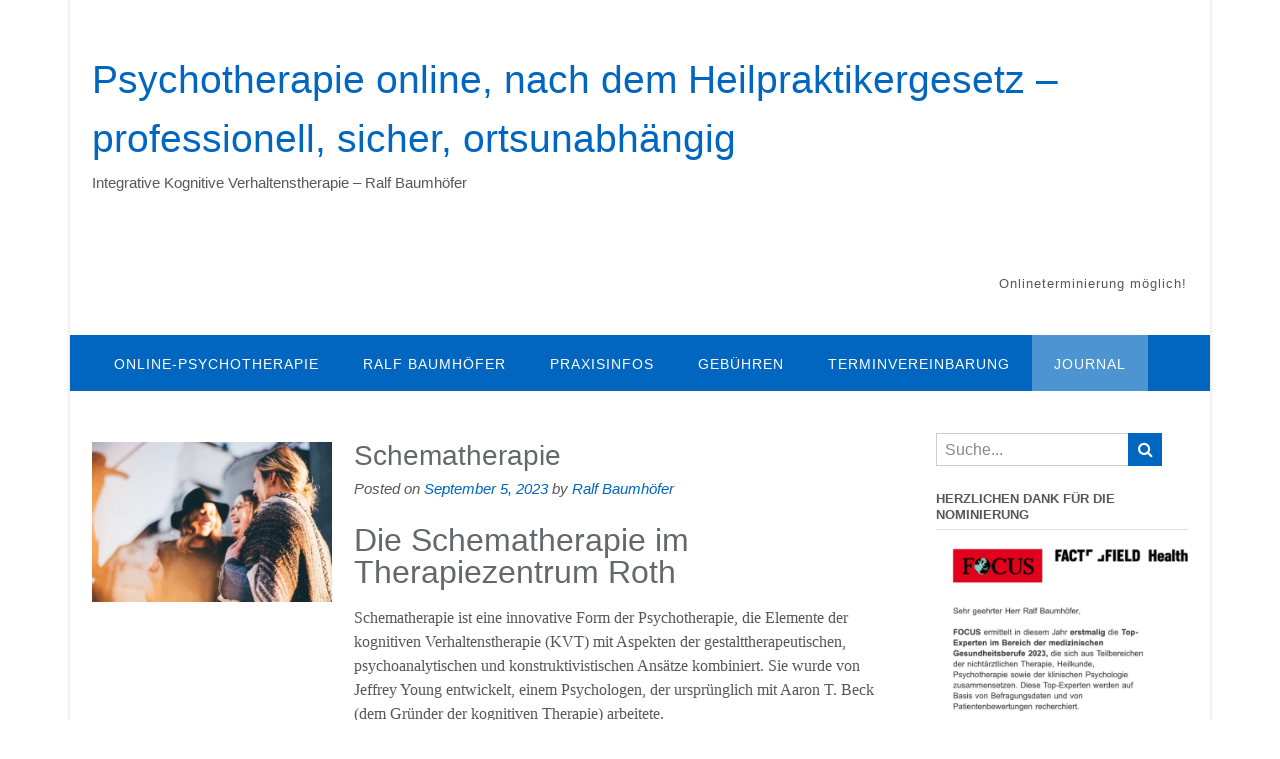

--- FILE ---
content_type: text/html; charset=UTF-8
request_url: https://therapiezentrum-roth.de/2023/09
body_size: 26819
content:
<!DOCTYPE html><!-- Panoramic Premium -->
<html lang="de">
<head>
<meta charset="UTF-8">
<meta name="viewport" content="width=device-width, initial-scale=1">
<link rel="profile" href="http://gmpg.org/xfn/11">
<meta name='robots' content='noindex, follow' />
<style>img:is([sizes="auto" i], [sizes^="auto," i]) { contain-intrinsic-size: 3000px 1500px }</style>
<!-- This site is optimized with the Yoast SEO Premium plugin v26.3 (Yoast SEO v26.7) - https://yoast.com/wordpress/plugins/seo/ -->
<title>September 2023 - Psychotherapie online, nach dem Heilpraktikergesetz – professionell, sicher, ortsunabhängig</title>
<meta property="og:locale" content="de_DE" />
<meta property="og:type" content="website" />
<meta property="og:title" content="September 2023" />
<meta property="og:url" content="https://therapiezentrum-roth.de/2023/09" />
<meta property="og:site_name" content="Psychotherapie online, nach dem Heilpraktikergesetz – professionell, sicher, ortsunabhängig" />
<meta name="twitter:card" content="summary_large_image" />
<script type="application/ld+json" class="yoast-schema-graph">{"@context":"https://schema.org","@graph":[{"@type":"CollectionPage","@id":"https://therapiezentrum-roth.de/2023/09","url":"https://therapiezentrum-roth.de/2023/09","name":"September 2023 - Psychotherapie online, nach dem Heilpraktikergesetz – professionell, sicher, ortsunabhängig","isPartOf":{"@id":"https://therapiezentrum-roth.de/#website"},"primaryImageOfPage":{"@id":"https://therapiezentrum-roth.de/2023/09#primaryimage"},"image":{"@id":"https://therapiezentrum-roth.de/2023/09#primaryimage"},"thumbnailUrl":"https://i0.wp.com/therapiezentrum-roth.de/wp-content/uploads/2023/09/priscilla-du-preez-nF8xhLMmg0c-unsplash-scaled-e1693901213845.jpg?fit=600%2C400&ssl=1","breadcrumb":{"@id":"https://therapiezentrum-roth.de/2023/09#breadcrumb"},"inLanguage":"de"},{"@type":"ImageObject","inLanguage":"de","@id":"https://therapiezentrum-roth.de/2023/09#primaryimage","url":"https://i0.wp.com/therapiezentrum-roth.de/wp-content/uploads/2023/09/priscilla-du-preez-nF8xhLMmg0c-unsplash-scaled-e1693901213845.jpg?fit=600%2C400&ssl=1","contentUrl":"https://i0.wp.com/therapiezentrum-roth.de/wp-content/uploads/2023/09/priscilla-du-preez-nF8xhLMmg0c-unsplash-scaled-e1693901213845.jpg?fit=600%2C400&ssl=1","width":600,"height":400,"caption":"Schematherapie Roth"},{"@type":"BreadcrumbList","@id":"https://therapiezentrum-roth.de/2023/09#breadcrumb","itemListElement":[{"@type":"ListItem","position":1,"name":"Startseite","item":"https://therapiezentrum-roth.de/"},{"@type":"ListItem","position":2,"name":"Archive für September 2023"}]},{"@type":"WebSite","@id":"https://therapiezentrum-roth.de/#website","url":"https://therapiezentrum-roth.de/","name":"Psychotherapie online, nach dem Heilpraktikergesetz – professionell, sicher, ortsunabhängig","description":"Integrative Kognitive Verhaltenstherapie - Ralf Baumhöfer","potentialAction":[{"@type":"SearchAction","target":{"@type":"EntryPoint","urlTemplate":"https://therapiezentrum-roth.de/?s={search_term_string}"},"query-input":{"@type":"PropertyValueSpecification","valueRequired":true,"valueName":"search_term_string"}}],"inLanguage":"de"}]}</script>
<!-- / Yoast SEO Premium plugin. -->
<link rel='dns-prefetch' href='//stats.wp.com' />
<link rel='preconnect' href='//c0.wp.com' />
<link rel='preconnect' href='//i0.wp.com' />
<link rel="alternate" type="application/rss+xml" title="Psychotherapie online, nach dem Heilpraktikergesetz – professionell, sicher, ortsunabhängig &raquo; Feed" href="https://therapiezentrum-roth.de/feed" />
<link rel="alternate" type="application/rss+xml" title="Psychotherapie online, nach dem Heilpraktikergesetz – professionell, sicher, ortsunabhängig &raquo; Kommentar-Feed" href="https://therapiezentrum-roth.de/comments/feed" />
<script type="text/javascript">
/* <![CDATA[ */
window._wpemojiSettings = {"baseUrl":"https:\/\/s.w.org\/images\/core\/emoji\/16.0.1\/72x72\/","ext":".png","svgUrl":"https:\/\/s.w.org\/images\/core\/emoji\/16.0.1\/svg\/","svgExt":".svg","source":{"concatemoji":"https:\/\/therapiezentrum-roth.de\/wp-includes\/js\/wp-emoji-release.min.js?ver=6.8.3"}};
/*! This file is auto-generated */
!function(s,n){var o,i,e;function c(e){try{var t={supportTests:e,timestamp:(new Date).valueOf()};sessionStorage.setItem(o,JSON.stringify(t))}catch(e){}}function p(e,t,n){e.clearRect(0,0,e.canvas.width,e.canvas.height),e.fillText(t,0,0);var t=new Uint32Array(e.getImageData(0,0,e.canvas.width,e.canvas.height).data),a=(e.clearRect(0,0,e.canvas.width,e.canvas.height),e.fillText(n,0,0),new Uint32Array(e.getImageData(0,0,e.canvas.width,e.canvas.height).data));return t.every(function(e,t){return e===a[t]})}function u(e,t){e.clearRect(0,0,e.canvas.width,e.canvas.height),e.fillText(t,0,0);for(var n=e.getImageData(16,16,1,1),a=0;a<n.data.length;a++)if(0!==n.data[a])return!1;return!0}function f(e,t,n,a){switch(t){case"flag":return n(e,"\ud83c\udff3\ufe0f\u200d\u26a7\ufe0f","\ud83c\udff3\ufe0f\u200b\u26a7\ufe0f")?!1:!n(e,"\ud83c\udde8\ud83c\uddf6","\ud83c\udde8\u200b\ud83c\uddf6")&&!n(e,"\ud83c\udff4\udb40\udc67\udb40\udc62\udb40\udc65\udb40\udc6e\udb40\udc67\udb40\udc7f","\ud83c\udff4\u200b\udb40\udc67\u200b\udb40\udc62\u200b\udb40\udc65\u200b\udb40\udc6e\u200b\udb40\udc67\u200b\udb40\udc7f");case"emoji":return!a(e,"\ud83e\udedf")}return!1}function g(e,t,n,a){var r="undefined"!=typeof WorkerGlobalScope&&self instanceof WorkerGlobalScope?new OffscreenCanvas(300,150):s.createElement("canvas"),o=r.getContext("2d",{willReadFrequently:!0}),i=(o.textBaseline="top",o.font="600 32px Arial",{});return e.forEach(function(e){i[e]=t(o,e,n,a)}),i}function t(e){var t=s.createElement("script");t.src=e,t.defer=!0,s.head.appendChild(t)}"undefined"!=typeof Promise&&(o="wpEmojiSettingsSupports",i=["flag","emoji"],n.supports={everything:!0,everythingExceptFlag:!0},e=new Promise(function(e){s.addEventListener("DOMContentLoaded",e,{once:!0})}),new Promise(function(t){var n=function(){try{var e=JSON.parse(sessionStorage.getItem(o));if("object"==typeof e&&"number"==typeof e.timestamp&&(new Date).valueOf()<e.timestamp+604800&&"object"==typeof e.supportTests)return e.supportTests}catch(e){}return null}();if(!n){if("undefined"!=typeof Worker&&"undefined"!=typeof OffscreenCanvas&&"undefined"!=typeof URL&&URL.createObjectURL&&"undefined"!=typeof Blob)try{var e="postMessage("+g.toString()+"("+[JSON.stringify(i),f.toString(),p.toString(),u.toString()].join(",")+"));",a=new Blob([e],{type:"text/javascript"}),r=new Worker(URL.createObjectURL(a),{name:"wpTestEmojiSupports"});return void(r.onmessage=function(e){c(n=e.data),r.terminate(),t(n)})}catch(e){}c(n=g(i,f,p,u))}t(n)}).then(function(e){for(var t in e)n.supports[t]=e[t],n.supports.everything=n.supports.everything&&n.supports[t],"flag"!==t&&(n.supports.everythingExceptFlag=n.supports.everythingExceptFlag&&n.supports[t]);n.supports.everythingExceptFlag=n.supports.everythingExceptFlag&&!n.supports.flag,n.DOMReady=!1,n.readyCallback=function(){n.DOMReady=!0}}).then(function(){return e}).then(function(){var e;n.supports.everything||(n.readyCallback(),(e=n.source||{}).concatemoji?t(e.concatemoji):e.wpemoji&&e.twemoji&&(t(e.twemoji),t(e.wpemoji)))}))}((window,document),window._wpemojiSettings);
/* ]]> */
</script>
<style id='wp-emoji-styles-inline-css' type='text/css'>
img.wp-smiley, img.emoji {
display: inline !important;
border: none !important;
box-shadow: none !important;
height: 1em !important;
width: 1em !important;
margin: 0 0.07em !important;
vertical-align: -0.1em !important;
background: none !important;
padding: 0 !important;
}
</style>
<link rel='stylesheet' id='wp-block-library-css' href='https://c0.wp.com/c/6.8.3/wp-includes/css/dist/block-library/style.min.css' type='text/css' media='all' />
<style id='classic-theme-styles-inline-css' type='text/css'>
/*! This file is auto-generated */
.wp-block-button__link{color:#fff;background-color:#32373c;border-radius:9999px;box-shadow:none;text-decoration:none;padding:calc(.667em + 2px) calc(1.333em + 2px);font-size:1.125em}.wp-block-file__button{background:#32373c;color:#fff;text-decoration:none}
</style>
<link rel='stylesheet' id='mediaelement-css' href='https://c0.wp.com/c/6.8.3/wp-includes/js/mediaelement/mediaelementplayer-legacy.min.css' type='text/css' media='all' />
<link rel='stylesheet' id='wp-mediaelement-css' href='https://c0.wp.com/c/6.8.3/wp-includes/js/mediaelement/wp-mediaelement.min.css' type='text/css' media='all' />
<style id='jetpack-sharing-buttons-style-inline-css' type='text/css'>
.jetpack-sharing-buttons__services-list{display:flex;flex-direction:row;flex-wrap:wrap;gap:0;list-style-type:none;margin:5px;padding:0}.jetpack-sharing-buttons__services-list.has-small-icon-size{font-size:12px}.jetpack-sharing-buttons__services-list.has-normal-icon-size{font-size:16px}.jetpack-sharing-buttons__services-list.has-large-icon-size{font-size:24px}.jetpack-sharing-buttons__services-list.has-huge-icon-size{font-size:36px}@media print{.jetpack-sharing-buttons__services-list{display:none!important}}.editor-styles-wrapper .wp-block-jetpack-sharing-buttons{gap:0;padding-inline-start:0}ul.jetpack-sharing-buttons__services-list.has-background{padding:1.25em 2.375em}
</style>
<style id='global-styles-inline-css' type='text/css'>
:root{--wp--preset--aspect-ratio--square: 1;--wp--preset--aspect-ratio--4-3: 4/3;--wp--preset--aspect-ratio--3-4: 3/4;--wp--preset--aspect-ratio--3-2: 3/2;--wp--preset--aspect-ratio--2-3: 2/3;--wp--preset--aspect-ratio--16-9: 16/9;--wp--preset--aspect-ratio--9-16: 9/16;--wp--preset--color--black: #000000;--wp--preset--color--cyan-bluish-gray: #abb8c3;--wp--preset--color--white: #ffffff;--wp--preset--color--pale-pink: #f78da7;--wp--preset--color--vivid-red: #cf2e2e;--wp--preset--color--luminous-vivid-orange: #ff6900;--wp--preset--color--luminous-vivid-amber: #fcb900;--wp--preset--color--light-green-cyan: #7bdcb5;--wp--preset--color--vivid-green-cyan: #00d084;--wp--preset--color--pale-cyan-blue: #8ed1fc;--wp--preset--color--vivid-cyan-blue: #0693e3;--wp--preset--color--vivid-purple: #9b51e0;--wp--preset--gradient--vivid-cyan-blue-to-vivid-purple: linear-gradient(135deg,rgba(6,147,227,1) 0%,rgb(155,81,224) 100%);--wp--preset--gradient--light-green-cyan-to-vivid-green-cyan: linear-gradient(135deg,rgb(122,220,180) 0%,rgb(0,208,130) 100%);--wp--preset--gradient--luminous-vivid-amber-to-luminous-vivid-orange: linear-gradient(135deg,rgba(252,185,0,1) 0%,rgba(255,105,0,1) 100%);--wp--preset--gradient--luminous-vivid-orange-to-vivid-red: linear-gradient(135deg,rgba(255,105,0,1) 0%,rgb(207,46,46) 100%);--wp--preset--gradient--very-light-gray-to-cyan-bluish-gray: linear-gradient(135deg,rgb(238,238,238) 0%,rgb(169,184,195) 100%);--wp--preset--gradient--cool-to-warm-spectrum: linear-gradient(135deg,rgb(74,234,220) 0%,rgb(151,120,209) 20%,rgb(207,42,186) 40%,rgb(238,44,130) 60%,rgb(251,105,98) 80%,rgb(254,248,76) 100%);--wp--preset--gradient--blush-light-purple: linear-gradient(135deg,rgb(255,206,236) 0%,rgb(152,150,240) 100%);--wp--preset--gradient--blush-bordeaux: linear-gradient(135deg,rgb(254,205,165) 0%,rgb(254,45,45) 50%,rgb(107,0,62) 100%);--wp--preset--gradient--luminous-dusk: linear-gradient(135deg,rgb(255,203,112) 0%,rgb(199,81,192) 50%,rgb(65,88,208) 100%);--wp--preset--gradient--pale-ocean: linear-gradient(135deg,rgb(255,245,203) 0%,rgb(182,227,212) 50%,rgb(51,167,181) 100%);--wp--preset--gradient--electric-grass: linear-gradient(135deg,rgb(202,248,128) 0%,rgb(113,206,126) 100%);--wp--preset--gradient--midnight: linear-gradient(135deg,rgb(2,3,129) 0%,rgb(40,116,252) 100%);--wp--preset--font-size--small: 13px;--wp--preset--font-size--medium: 20px;--wp--preset--font-size--large: 36px;--wp--preset--font-size--x-large: 42px;--wp--preset--spacing--20: 0.44rem;--wp--preset--spacing--30: 0.67rem;--wp--preset--spacing--40: 1rem;--wp--preset--spacing--50: 1.5rem;--wp--preset--spacing--60: 2.25rem;--wp--preset--spacing--70: 3.38rem;--wp--preset--spacing--80: 5.06rem;--wp--preset--shadow--natural: 6px 6px 9px rgba(0, 0, 0, 0.2);--wp--preset--shadow--deep: 12px 12px 50px rgba(0, 0, 0, 0.4);--wp--preset--shadow--sharp: 6px 6px 0px rgba(0, 0, 0, 0.2);--wp--preset--shadow--outlined: 6px 6px 0px -3px rgba(255, 255, 255, 1), 6px 6px rgba(0, 0, 0, 1);--wp--preset--shadow--crisp: 6px 6px 0px rgba(0, 0, 0, 1);}:where(.is-layout-flex){gap: 0.5em;}:where(.is-layout-grid){gap: 0.5em;}body .is-layout-flex{display: flex;}.is-layout-flex{flex-wrap: wrap;align-items: center;}.is-layout-flex > :is(*, div){margin: 0;}body .is-layout-grid{display: grid;}.is-layout-grid > :is(*, div){margin: 0;}:where(.wp-block-columns.is-layout-flex){gap: 2em;}:where(.wp-block-columns.is-layout-grid){gap: 2em;}:where(.wp-block-post-template.is-layout-flex){gap: 1.25em;}:where(.wp-block-post-template.is-layout-grid){gap: 1.25em;}.has-black-color{color: var(--wp--preset--color--black) !important;}.has-cyan-bluish-gray-color{color: var(--wp--preset--color--cyan-bluish-gray) !important;}.has-white-color{color: var(--wp--preset--color--white) !important;}.has-pale-pink-color{color: var(--wp--preset--color--pale-pink) !important;}.has-vivid-red-color{color: var(--wp--preset--color--vivid-red) !important;}.has-luminous-vivid-orange-color{color: var(--wp--preset--color--luminous-vivid-orange) !important;}.has-luminous-vivid-amber-color{color: var(--wp--preset--color--luminous-vivid-amber) !important;}.has-light-green-cyan-color{color: var(--wp--preset--color--light-green-cyan) !important;}.has-vivid-green-cyan-color{color: var(--wp--preset--color--vivid-green-cyan) !important;}.has-pale-cyan-blue-color{color: var(--wp--preset--color--pale-cyan-blue) !important;}.has-vivid-cyan-blue-color{color: var(--wp--preset--color--vivid-cyan-blue) !important;}.has-vivid-purple-color{color: var(--wp--preset--color--vivid-purple) !important;}.has-black-background-color{background-color: var(--wp--preset--color--black) !important;}.has-cyan-bluish-gray-background-color{background-color: var(--wp--preset--color--cyan-bluish-gray) !important;}.has-white-background-color{background-color: var(--wp--preset--color--white) !important;}.has-pale-pink-background-color{background-color: var(--wp--preset--color--pale-pink) !important;}.has-vivid-red-background-color{background-color: var(--wp--preset--color--vivid-red) !important;}.has-luminous-vivid-orange-background-color{background-color: var(--wp--preset--color--luminous-vivid-orange) !important;}.has-luminous-vivid-amber-background-color{background-color: var(--wp--preset--color--luminous-vivid-amber) !important;}.has-light-green-cyan-background-color{background-color: var(--wp--preset--color--light-green-cyan) !important;}.has-vivid-green-cyan-background-color{background-color: var(--wp--preset--color--vivid-green-cyan) !important;}.has-pale-cyan-blue-background-color{background-color: var(--wp--preset--color--pale-cyan-blue) !important;}.has-vivid-cyan-blue-background-color{background-color: var(--wp--preset--color--vivid-cyan-blue) !important;}.has-vivid-purple-background-color{background-color: var(--wp--preset--color--vivid-purple) !important;}.has-black-border-color{border-color: var(--wp--preset--color--black) !important;}.has-cyan-bluish-gray-border-color{border-color: var(--wp--preset--color--cyan-bluish-gray) !important;}.has-white-border-color{border-color: var(--wp--preset--color--white) !important;}.has-pale-pink-border-color{border-color: var(--wp--preset--color--pale-pink) !important;}.has-vivid-red-border-color{border-color: var(--wp--preset--color--vivid-red) !important;}.has-luminous-vivid-orange-border-color{border-color: var(--wp--preset--color--luminous-vivid-orange) !important;}.has-luminous-vivid-amber-border-color{border-color: var(--wp--preset--color--luminous-vivid-amber) !important;}.has-light-green-cyan-border-color{border-color: var(--wp--preset--color--light-green-cyan) !important;}.has-vivid-green-cyan-border-color{border-color: var(--wp--preset--color--vivid-green-cyan) !important;}.has-pale-cyan-blue-border-color{border-color: var(--wp--preset--color--pale-cyan-blue) !important;}.has-vivid-cyan-blue-border-color{border-color: var(--wp--preset--color--vivid-cyan-blue) !important;}.has-vivid-purple-border-color{border-color: var(--wp--preset--color--vivid-purple) !important;}.has-vivid-cyan-blue-to-vivid-purple-gradient-background{background: var(--wp--preset--gradient--vivid-cyan-blue-to-vivid-purple) !important;}.has-light-green-cyan-to-vivid-green-cyan-gradient-background{background: var(--wp--preset--gradient--light-green-cyan-to-vivid-green-cyan) !important;}.has-luminous-vivid-amber-to-luminous-vivid-orange-gradient-background{background: var(--wp--preset--gradient--luminous-vivid-amber-to-luminous-vivid-orange) !important;}.has-luminous-vivid-orange-to-vivid-red-gradient-background{background: var(--wp--preset--gradient--luminous-vivid-orange-to-vivid-red) !important;}.has-very-light-gray-to-cyan-bluish-gray-gradient-background{background: var(--wp--preset--gradient--very-light-gray-to-cyan-bluish-gray) !important;}.has-cool-to-warm-spectrum-gradient-background{background: var(--wp--preset--gradient--cool-to-warm-spectrum) !important;}.has-blush-light-purple-gradient-background{background: var(--wp--preset--gradient--blush-light-purple) !important;}.has-blush-bordeaux-gradient-background{background: var(--wp--preset--gradient--blush-bordeaux) !important;}.has-luminous-dusk-gradient-background{background: var(--wp--preset--gradient--luminous-dusk) !important;}.has-pale-ocean-gradient-background{background: var(--wp--preset--gradient--pale-ocean) !important;}.has-electric-grass-gradient-background{background: var(--wp--preset--gradient--electric-grass) !important;}.has-midnight-gradient-background{background: var(--wp--preset--gradient--midnight) !important;}.has-small-font-size{font-size: var(--wp--preset--font-size--small) !important;}.has-medium-font-size{font-size: var(--wp--preset--font-size--medium) !important;}.has-large-font-size{font-size: var(--wp--preset--font-size--large) !important;}.has-x-large-font-size{font-size: var(--wp--preset--font-size--x-large) !important;}
:where(.wp-block-post-template.is-layout-flex){gap: 1.25em;}:where(.wp-block-post-template.is-layout-grid){gap: 1.25em;}
:where(.wp-block-columns.is-layout-flex){gap: 2em;}:where(.wp-block-columns.is-layout-grid){gap: 2em;}
:root :where(.wp-block-pullquote){font-size: 1.5em;line-height: 1.6;}
</style>
<!-- <link rel='stylesheet' id='panoramic-header-standard-css' href='https://therapiezentrum-roth.de/wp-content/themes/panoramic/library/css/header-standard.css?ver=10.2.92' type='text/css' media='all' /> -->
<!-- <link rel='stylesheet' id='otb-font-awesome-otb-font-awesome-css' href='https://therapiezentrum-roth.de/wp-content/themes/panoramic/library/fonts/otb-font-awesome/css/otb-font-awesome.css?ver=4.7.0' type='text/css' media='all' /> -->
<!-- <link rel='stylesheet' id='otb-font-awesome-font-awesome-min-css' href='https://therapiezentrum-roth.de/wp-content/themes/panoramic/library/fonts/otb-font-awesome/css/font-awesome.min.css?ver=4.7.0' type='text/css' media='all' /> -->
<!-- <link rel='stylesheet' id='panoramic-style-css' href='https://therapiezentrum-roth.de/wp-content/themes/panoramic/style.css?ver=10.2.92' type='text/css' media='all' /> -->
<!-- <link rel='stylesheet' id='panoramic-instagram-min-css' href='https://therapiezentrum-roth.de/wp-content/themes/panoramic/library/css/instagram.min.css?ver=10.2.92' type='text/css' media='all' /> -->
<!-- <link rel='stylesheet' id='borlabs-cookie-custom-css' href='https://therapiezentrum-roth.de/wp-content/cache/borlabs-cookie/1/borlabs-cookie-1-de.css?ver=3.3.23-60' type='text/css' media='all' /> -->
<link rel="stylesheet" type="text/css" href="//therapiezentrum-roth.de/wp-content/cache/wpfc-minified/9lyr99tw/7xv5a.css" media="all"/>
<script type="text/javascript" src="https://c0.wp.com/c/6.8.3/wp-includes/js/jquery/jquery.min.js" id="jquery-core-js"></script>
<script type="text/javascript" src="https://c0.wp.com/c/6.8.3/wp-includes/js/jquery/jquery-migrate.min.js" id="jquery-migrate-js"></script>
<script data-no-optimize="1" data-no-minify="1" data-cfasync="false" type="text/javascript" src="https://therapiezentrum-roth.de/wp-content/cache/borlabs-cookie/1/borlabs-cookie-config-de.json.js?ver=3.3.23-68" id="borlabs-cookie-config-js"></script>
<link rel="https://api.w.org/" href="https://therapiezentrum-roth.de/wp-json/" /><link rel="EditURI" type="application/rsd+xml" title="RSD" href="https://therapiezentrum-roth.de/xmlrpc.php?rsd" />
<meta name="generator" content="WordPress 6.8.3" />
<style>img#wpstats{display:none}</style>
<style type="text/css">
/* Branding */
.site-header .branding {
padding: 50px 0 50px 0;
}
.slider-padder .bottom-shape.curve {
background-image: url("data:image/svg+xml,%3Csvg version='1.1' id='Layer_1' xmlns='http://www.w3.org/2000/svg' xmlns:xlink='http://www.w3.org/1999/xlink' x='0px' y='0px' width='2560.065px' height='518px' viewBox='0 0 2560.065 518' enable-background='new 0 0 2560.065 518' xml:space='preserve'%3E%3Cpath fill-rule='evenodd' clip-rule='evenodd' fill='none' d='M0,316C0,210.667,0,105.333,0,0c852.667,0,1705.333,0,2558,0 c-8.746,6.344-17.197,13.147-26.283,18.961c-107.799,68.975-219.433,131.429-331.645,192.76 c-96.982,53.008-198.793,95.616-302.636,133.323c-114.325,41.514-230.835,75.63-349.299,103.166 c-103.313,24.015-207.503,43.19-312.87,55.378c-46.625,5.394-93.521,8.441-140.293,12.572c-6.329,0.56-12.65,1.224-18.975,1.84 c-53.667,0-107.333,0-161,0c-1.515-0.335-3.017-0.887-4.545-0.971c-15.141-0.827-30.318-1.168-45.421-2.426 c-43.815-3.648-87.669-7.02-131.378-11.71c-39.548-4.244-79.041-9.336-118.348-15.41c-45.704-7.063-91.283-15.056-136.729-23.643 c-56.217-10.622-112.106-22.84-166.938-39.421C206.274,392.556,102.947,354.824,0,316z'/%3E%3Cpath fill-rule='evenodd' clip-rule='evenodd' fill='%23FFFFFF' d='M1076,518c6.324-0.616,12.646-1.28,18.975-1.84 c46.771-4.131,93.668-7.179,140.293-12.572c105.367-12.188,209.557-31.363,312.87-55.378 c118.464-27.536,234.974-61.652,349.299-103.166c103.843-37.707,205.653-80.315,302.636-133.323 c112.212-61.331,223.846-123.785,331.645-192.76C2540.803,13.147,2549.254,6.344,2558,0c0.667,0.333,1.783,0.548,1.909,1.024 C2560.196,2.115,2560,3.333,2560,4.5c0,171.167,0,342.333,0,513.5C2065.333,518,1570.667,518,1076,518z'/%3E%3Cpath fill-rule='evenodd' clip-rule='evenodd' fill='%23FFFFFF' d='M0,316c102.947,38.824,206.274,76.556,311.643,108.42 c54.831,16.581,110.721,28.799,166.938,39.421c45.445,8.587,91.024,16.579,136.729,23.643c39.307,6.074,78.8,11.166,118.348,15.41 c43.709,4.69,87.563,8.062,131.378,11.71c15.103,1.258,30.28,1.599,45.421,2.426c1.528,0.084,3.03,0.636,4.545,0.971 c-305,0-610,0-915,0C0,450.667,0,383.333,0,316z'/%3E%3C/svg%3E");
}
.slider-padder .bottom-shape.wave {
background-image: url("data:image/svg+xml,%3Csvg version='1.1' id='Layer_1' xmlns='http://www.w3.org/2000/svg' xmlns:xlink='http://www.w3.org/1999/xlink' x='0px' y='0px' width='1646px' height='120px' viewBox='0 0 1646 120' enable-background='new 0 0 1646 120' xml:space='preserve'%3E%3Cg%3E%3Cpath fill-rule='evenodd' clip-rule='evenodd' fill='none' d='M0,70C0,2.333,0-65.333,0-133c548.667,0,1097.333,0,1646,0 c0,79,0,158,0,237c-1.261-0.373-2.498-0.896-3.785-1.098c-15.431-2.427-30.836-5.049-46.312-7.149 c-37.885-5.145-75.733-10.66-113.725-14.88c-45.141-5.015-90.378-9.287-135.643-13.027c-38.655-3.194-77.388-5.606-116.126-7.57 c-32.104-1.628-64.261-2.647-96.402-2.939c-39.479-0.359-78.98-0.253-118.446,0.711c-37.94,0.927-75.896,2.509-113.756,5.093 c-35.188,2.401-70.29,6.203-105.372,9.939c-37.553,3.999-75.045,8.575-112.548,13.023c-32.023,3.8-63.998,8.027-96.046,11.608 c-37.211,4.157-74.439,8.244-111.732,11.558c-31.17,2.77-62.415,5.368-93.678,6.237c-34.27,0.952-68.631,0.698-102.89-0.639 c-30.579-1.192-61.151-3.843-91.583-7.169c-43.624-4.768-86.955-11.782-129.68-21.947C38.709,81.097,19.417,75.286,0,70z'/%3E%3Cpath fill-rule='evenodd' clip-rule='evenodd' fill='%23FFFFFF' d='M0,70c19.417,5.286,38.709,11.097,58.277,15.751 c42.725,10.165,86.056,17.18,129.68,21.947c30.431,3.326,61.004,5.977,91.583,7.169c34.259,1.337,68.621,1.591,102.89,0.639 c31.263-0.869,62.508-3.468,93.678-6.237c37.293-3.313,74.521-7.4,111.732-11.558c32.048-3.581,64.022-7.809,96.046-11.608 c37.503-4.448,74.995-9.024,112.548-13.023c35.082-3.736,70.185-7.538,105.372-9.939c37.86-2.584,75.815-4.166,113.756-5.093 c39.466-0.964,78.968-1.07,118.446-0.711c32.142,0.292,64.299,1.312,96.402,2.939c38.738,1.964,77.471,4.376,116.126,7.57 c45.265,3.74,90.502,8.013,135.643,13.027c37.991,4.22,75.84,9.735,113.725,14.88c15.476,2.101,30.881,4.723,46.312,7.149 c1.287,0.202,2.524,0.725,3.785,1.098c0,49.667,0,99.333,0,149c-548.666,0-1097.333,0-1646,0C0,192,0,131,0,70z'/%3E%3C/g%3E%3C/svg%3E");
}
.header-video-padder .bottom-shape.curve,
.header-image-padder .bottom-shape.curve {
background-image: url("data:image/svg+xml,%3Csvg version='1.1' id='Layer_1' xmlns='http://www.w3.org/2000/svg' xmlns:xlink='http://www.w3.org/1999/xlink' x='0px' y='0px' width='2560.065px' height='518px' viewBox='0 0 2560.065 518' enable-background='new 0 0 2560.065 518' xml:space='preserve'%3E%3Cpath fill-rule='evenodd' clip-rule='evenodd' fill='none' d='M0,316C0,210.667,0,105.333,0,0c852.667,0,1705.333,0,2558,0 c-8.746,6.344-17.197,13.147-26.283,18.961c-107.799,68.975-219.433,131.429-331.645,192.76 c-96.982,53.008-198.793,95.616-302.636,133.323c-114.325,41.514-230.835,75.63-349.299,103.166 c-103.313,24.015-207.503,43.19-312.87,55.378c-46.625,5.394-93.521,8.441-140.293,12.572c-6.329,0.56-12.65,1.224-18.975,1.84 c-53.667,0-107.333,0-161,0c-1.515-0.335-3.017-0.887-4.545-0.971c-15.141-0.827-30.318-1.168-45.421-2.426 c-43.815-3.648-87.669-7.02-131.378-11.71c-39.548-4.244-79.041-9.336-118.348-15.41c-45.704-7.063-91.283-15.056-136.729-23.643 c-56.217-10.622-112.106-22.84-166.938-39.421C206.274,392.556,102.947,354.824,0,316z'/%3E%3Cpath fill-rule='evenodd' clip-rule='evenodd' fill='%23FFFFFF' d='M1076,518c6.324-0.616,12.646-1.28,18.975-1.84 c46.771-4.131,93.668-7.179,140.293-12.572c105.367-12.188,209.557-31.363,312.87-55.378 c118.464-27.536,234.974-61.652,349.299-103.166c103.843-37.707,205.653-80.315,302.636-133.323 c112.212-61.331,223.846-123.785,331.645-192.76C2540.803,13.147,2549.254,6.344,2558,0c0.667,0.333,1.783,0.548,1.909,1.024 C2560.196,2.115,2560,3.333,2560,4.5c0,171.167,0,342.333,0,513.5C2065.333,518,1570.667,518,1076,518z'/%3E%3Cpath fill-rule='evenodd' clip-rule='evenodd' fill='%23FFFFFF' d='M0,316c102.947,38.824,206.274,76.556,311.643,108.42 c54.831,16.581,110.721,28.799,166.938,39.421c45.445,8.587,91.024,16.579,136.729,23.643c39.307,6.074,78.8,11.166,118.348,15.41 c43.709,4.69,87.563,8.062,131.378,11.71c15.103,1.258,30.28,1.599,45.421,2.426c1.528,0.084,3.03,0.636,4.545,0.971 c-305,0-610,0-915,0C0,450.667,0,383.333,0,316z'/%3E%3C/svg%3E");
}
.header-video-padder .bottom-shape.wave,
.header-image-padder .bottom-shape.wave {
background-image: url("data:image/svg+xml,%3Csvg version='1.1' id='Layer_1' xmlns='http://www.w3.org/2000/svg' xmlns:xlink='http://www.w3.org/1999/xlink' x='0px' y='0px' width='1646px' height='120px' viewBox='0 0 1646 120' enable-background='new 0 0 1646 120' xml:space='preserve'%3E%3Cg%3E%3Cpath fill-rule='evenodd' clip-rule='evenodd' fill='none' d='M0,70C0,2.333,0-65.333,0-133c548.667,0,1097.333,0,1646,0 c0,79,0,158,0,237c-1.261-0.373-2.498-0.896-3.785-1.098c-15.431-2.427-30.836-5.049-46.312-7.149 c-37.885-5.145-75.733-10.66-113.725-14.88c-45.141-5.015-90.378-9.287-135.643-13.027c-38.655-3.194-77.388-5.606-116.126-7.57 c-32.104-1.628-64.261-2.647-96.402-2.939c-39.479-0.359-78.98-0.253-118.446,0.711c-37.94,0.927-75.896,2.509-113.756,5.093 c-35.188,2.401-70.29,6.203-105.372,9.939c-37.553,3.999-75.045,8.575-112.548,13.023c-32.023,3.8-63.998,8.027-96.046,11.608 c-37.211,4.157-74.439,8.244-111.732,11.558c-31.17,2.77-62.415,5.368-93.678,6.237c-34.27,0.952-68.631,0.698-102.89-0.639 c-30.579-1.192-61.151-3.843-91.583-7.169c-43.624-4.768-86.955-11.782-129.68-21.947C38.709,81.097,19.417,75.286,0,70z'/%3E%3Cpath fill-rule='evenodd' clip-rule='evenodd' fill='%23FFFFFF' d='M0,70c19.417,5.286,38.709,11.097,58.277,15.751 c42.725,10.165,86.056,17.18,129.68,21.947c30.431,3.326,61.004,5.977,91.583,7.169c34.259,1.337,68.621,1.591,102.89,0.639 c31.263-0.869,62.508-3.468,93.678-6.237c37.293-3.313,74.521-7.4,111.732-11.558c32.048-3.581,64.022-7.809,96.046-11.608 c37.503-4.448,74.995-9.024,112.548-13.023c35.082-3.736,70.185-7.538,105.372-9.939c37.86-2.584,75.815-4.166,113.756-5.093 c39.466-0.964,78.968-1.07,118.446-0.711c32.142,0.292,64.299,1.312,96.402,2.939c38.738,1.964,77.471,4.376,116.126,7.57 c45.265,3.74,90.502,8.013,135.643,13.027c37.991,4.22,75.84,9.735,113.725,14.88c15.476,2.101,30.881,4.723,46.312,7.149 c1.287,0.202,2.524,0.725,3.785,1.098c0,49.667,0,99.333,0,149c-548.666,0-1097.333,0-1646,0C0,192,0,131,0,70z'/%3E%3C/g%3E%3C/svg%3E");
}
/*
.panoramic-slider-container.default.smart .slider .slide .overlay h1,
.panoramic-slider-container.default.smart .slider .slide .overlay h2 {
line-height: 0em;	
}
.panoramic-slider-container.default.smart .slider .slide .overlay .opacity p {
line-height: 0em;	
}
.panoramic-slider-container.default.smart .slider .slide .overlay .opacity p {
margin-top: 0em;
margin-bottom: 0em;
}
.panoramic-slider-container.default.smart .slider .slide .overlay .opacity a.button,
.panoramic-slider-container.default.smart .slider .slide .overlay .opacity button {
margin-top: 0em;
margin-bottom: 0em;
}
*/
.main-navigation ul ul {
width: 100px;
}
.main-navigation ul ul a {
white-space: normal;
}
/* Full width logo */
.site-header.full-width-logo .site-container,
.site-header.full-width-mobile-logo .site-container {
padding: 0;
max-width: 100%;
}
.site-header.full-width-logo .site-top-bar .site-container,
.site-header.full-width-mobile-logo .site-top-bar .site-container {
padding: 0 22px;
max-width: 1140px;
}
.site-header.full-width-logo .branding,
.site-header.full-width-mobile-logo .branding {
padding: 0;
width: 100%;
}
.site-header.full-width-logo .branding .title_and_tagline,
.site-header.full-width-mobile-logo .branding .title_and_tagline {
display: none !important;
}
.site-header.full-width-logo .site-header-right,
.site-header.full-width-mobile-logo .site-header-right {
display: none !important;
}
/* Solidify the navigation menu */
@media only screen and (max-width: 960px) {	.main-navigation.translucent {
position: relative;
background-color: #006489 !important;
}
.header-image .overlay-container,
.panoramic-slider-container.default .slider .slide .overlay-container {
padding-top: 0 !important;
}
.panoramic-slider-container.default .controls-container {
margin-top: 0 !important;
}
}
/* Mobile Menu and other mobile stylings */@media only screen and (max-width: 960px) {	/*
.site-header.drop-shadow {
box-shadow: 0 1px 8px 5px rgb(0 0 0 / 20%);
}
*/
#main-menu.panoramic-mobile-menu-dark-color-scheme,
#main-menu.panoramic-mobile-menu-dark-color-scheme ul ul {
background-color: #272727;
}
#main-menu.panoramic-mobile-menu-standard-color-scheme {
background-color: #006489;
}
/* Menu toggle button */
.header-menu-button {
display: block;
padding: 16px 18px 11px 18px;
color: #FFF;
text-transform: uppercase;
text-align: center;
cursor: pointer;
}
.header-menu-button .otb-fa.otb-fa-bars,
.header-menu-button .fa-solid.fa-bars {
font-size: 28px;
}
/* Menu close button */
.main-menu-close {
display: block;
background-color: rgba(0, 0, 0, 0.2);
border-radius: 100%;
position: absolute;
top: 15px;
left: 15px;
font-size: 26px;
color: #FFFFFF;
text-align: center;
padding: 0 6px 0 10px;
height: 36px;
width: 36px;
line-height: 33px;
cursor: pointer;
-webkit-transition: all 0.2s ease 0s;
-moz-transition: all 0.2s ease 0s;
-ms-transition: all 0.2s ease 0s;
-o-transition: all 0.2s ease 0s;
transition: all 0.2s ease 0s;
}
body.font-awesome-latest .main-menu-close {
padding: 0 2px 0 4px;
font-size: 23px;
line-height: 35px;
}
.main-menu-close:hover .otb-fa,
.main-menu-close:hover .fa-solid {
font-weight: 700 !important;
}
.main-menu-close .otb-fa-angle-left {
position: relative;
left: -4px;
}
.main-menu-close .fa-angle-left {
position: relative;
left: -5px;
}
/*
.main-navigation.drop-shadow::after {
box-shadow: none !important;
clip-path: none;
}
*/
/* Remove the rollover functionality from the desktop menu */
.main-navigation ul {
display: block;
visibility: visible !important;
opacity: 1 !important;
transform: none !important;
}
.main-navigation #main-menu {
color: #FFFFFF;
box-shadow: 1px 0 1px rgba(255, 255, 255, 0.04) inset;
position: fixed;
top: 0;
width: 280px;
max-width: 100%;
-ms-box-sizing: border-box;
-moz-box-sizing: border-box;
-webkit-box-sizing: border-box;
box-sizing: border-box;
padding: 70px 0 30px 0;
z-index: 100000;
height: 100%;
overflow: auto;
-webkit-transition: left 0.4s ease 0s, right 0.4s ease 0s;
-moz-transition: left 0.4s ease 0s, right 0.4s ease 0s;
-ms-transition: left 0.4s ease 0s, right 0.4s ease 0s;
-o-transition: left 0.4s ease 0s, right 0.4s ease 0s;
transition: left 0.4s ease 0s, right 0.4s ease 0s;
}
.main-navigation #main-menu.left-aligned {
left: -280px;
}
.main-navigation #main-menu:not(.left-aligned),
.main-navigation #main-menu.right-aligned {
right: -280px;
}
#main-menu .menu {
border-top-width: 1px;
border-top-style: solid;
}
#main-menu.panoramic-mobile-menu-standard-color-scheme .menu {
border-top-color: #FFFFFF;
}
.main-navigation li,
.main-navigation .search-button {
display: block;
float: none;
position: relative;
}
.main-navigation li a {
white-space: normal !important;
border-bottom-width: 1px;
border-bottom-style: solid;
box-shadow: none;
display: block;
color: #FFFFFF;
float: none;
padding: 10px 22px;
font-size: 14px;
text-align: left !important;
}
#main-menu.panoramic-mobile-menu-standard-color-scheme li a {
border-bottom-color: #FFFFFF;
}
#main-menu.panoramic-mobile-menu-standard-color-scheme li:not(.highlighted) a:hover {
background-color: rgba(0, 0, 0, 0.2); 
}
.main-navigation ul ul a {
text-transform: none;
}
.main-navigation ul ul li:last-child a,
.main-navigation ul ul li a {
padding: 6px 30px;
width: auto;
}
.main-navigation ul ul ul li a {
padding: 6px 39px !important;
}
.main-navigation ul ul ul ul li a {
padding: 6px 47px !important;
}
.main-navigation ul ul ul ul ul li a {
padding: 6px 55px !important;
}
.main-navigation ul ul {
position: relative !important;
box-shadow: none;
top: 0 !important;
left: 0 !important;
float: none !important;
background-color: transparent;
padding: 0;
margin: 0;
width: 100%;
display: none;
border-top: none;
}
.main-navigation ul ul ul {
left: 0 !important;
}
.menu-dropdown-btn {
display: block;
}
.open-page-item > ul.children,
.open-page-item > ul.sub-menu {
display: block !important;
}
.open-page-item .otb-fa-angle-down,
.open-page-item .fa-angle-down {
color: #FFFFFF;
font-weight: 700 !important;
}
/* 1st level selected item */
#main-menu.panoramic-mobile-menu-standard-color-scheme li:not(.highlighted) a:hover,
#main-menu.panoramic-mobile-menu-standard-color-scheme li:not(.highlighted).current-menu-item > a,
#main-menu.panoramic-mobile-menu-standard-color-scheme li:not(.highlighted).current_page_item > a,
#main-menu.panoramic-mobile-menu-standard-color-scheme li:not(.highlighted).current-menu-parent > a,
#main-menu.panoramic-mobile-menu-standard-color-scheme li:not(.highlighted).current_page_parent > a,
#main-menu.panoramic-mobile-menu-standard-color-scheme li:not(.highlighted).current-menu-ancestor > a,
#main-menu.panoramic-mobile-menu-standard-color-scheme li:not(.highlighted).current_page_ancestor > a {
background-color: rgba(0, 0, 0, 0.2) !important;
}
/* 2nd level selected item */
#main-menu.panoramic-mobile-menu-standard-color-scheme ul ul li.current-menu-item > a,
#main-menu.panoramic-mobile-menu-standard-color-scheme ul ul li.current_page_item > a,
#main-menu.panoramic-mobile-menu-standard-color-scheme ul ul li.current-menu-parent > a,
#main-menu.panoramic-mobile-menu-standard-color-scheme ul ul li.current_page_parent > a,
#main-menu.panoramic-mobile-menu-standard-color-scheme ul ul li.current-menu-ancestor > a,
#main-menu.panoramic-mobile-menu-standard-color-scheme ul ul li.current_page_ancestor > a {
background-color: rgba(0, 0, 0, 0.2);
}
/* 3rd level selected item */
#main-menu.panoramic-mobile-menu-standard-color-scheme ul ul ul li.current-menu-item > a,
#main-menu.panoramic-mobile-menu-standard-color-scheme ul ul ul li.current_page_item > a,
#main-menu.panoramic-mobile-menu-standard-color-scheme ul ul ul li.current-menu-parent > a,
#main-menu.panoramic-mobile-menu-standard-color-scheme ul ul ul li.current_page_parent > a,
#main-menu.panoramic-mobile-menu-standard-color-scheme ul ul ul li.current-menu-ancestor > a,
#main-menu.panoramic-mobile-menu-standard-color-scheme ul ul ul li.current_page_ancestor > a {
background-color: rgba(0, 0, 0, 0.2);
}
.search-slidedown {
margin-top: 10px;
position: relative;
top: 0;
}
.main-navigation .search-slidedown .search-block {
left: 18px !important;
width: 200px;
margin-left: 0;
}
.main-navigation .search-slidedown .search-block label {
display: block;	
}
.main-navigation .search-slidedown .search-block .search-field {
width: 100%;
border: none !important;
}
.slider-placeholder {
display: none;
}
.panoramic-slider-container.default .prev.top-padded,
.panoramic-slider-container.default .next.top-padded {
margin-top: -26px;
}
.header-image .overlay.top-padded,
.panoramic-slider-container.default .slider .slide .overlay.top-padded {
padding-top: 0;
}
}
/* Button styling */
a.button,
.widget-area .widget a.button,
.panoramic-page-builders-use-theme-styles .widget_sow-button .ow-button-base a,
.panoramic-page-builders-use-theme-styles .elementor-button,
button,
input[type="button"],
input[type="reset"],
input[type="submit"],
html #infinite-handle span button,
html #infinite-handle span button:hover,
div.wpforms-container form.wpforms-form input[type=submit],
div.wpforms-container form.wpforms-form button[type=submit],
div.wpforms-container form.wpforms-form .wpforms-page-button {
min-width: 0px;
}
/* Blog Featured Image Rollover Effect  */
/* Opacity */
.featured-image-container.opacity-rollover .opacity {
background-color: rgba( 0, 0, 0, 0.5);
}
.masonry-grid-container {
margin-left: -1.3%;
margin-right: -1.3%;
}
.masonry-grid-container article.blog-post-masonry-grid-layout {
width: 30.733333333333%;
margin-left: 1.3%;
margin-right: 1.3%;
margin-bottom: 2.6%;
}
@media screen and (max-width: 980px) {
.masonry-grid-container article.blog-post-masonry-grid-layout {
width: 47.4%;
}
}
</style><style type="text/css" id="custom-background-css">
body.custom-background { background-color: #FFFFFF; }
</style>
<!-- Begin Custom CSS -->
<style type="text/css" id="out-the-box-custom-css">
a,
.header-video .overlay .opacity h1,
.header-video .overlay .opacity h2,
.header-image .overlay .opacity h1,
.header-image .overlay .opacity h2,
.panoramic-slider-container.default .slider .slide .overlay .opacity h1,
.panoramic-slider-container.default .slider .slide .overlay .opacity h2,
.search-btn,
.site-title a,
.widget-area .widget a,
.rpwe-title a,
.rpwe-block .rpwe-comment,
.search-btn .otb-fa-search,
.search-btn .fa-search,
.info-text em,
.woocommerce .woocommerce-breadcrumb a,
.woocommerce-page .woocommerce-breadcrumb a,
.woocommerce div.product .woocommerce-tabs ul.tabs li a:hover,
.woocommerce div.product .woocommerce-tabs ul.tabs li.active a,
div.wpforms-container form.wpforms-form .wpforms-required-label,
.color-text,
.panoramic-page-builders-use-theme-styles .elementor-widget-icon.elementor-view-default .elementor-icon,
.panoramic-page-builders-use-theme-styles .elementor-widget-icon.elementor-view-framed .elementor-icon,
.panoramic-page-builders-use-theme-styles .elementor-widget-icon-box.elementor-view-default .elementor-icon,
.panoramic-page-builders-use-theme-styles .elementor-widget-icon-box.elementor-view-framed .elementor-icon,
.panoramic-bookingpress-use-theme-styles .bpa-front-tabs--vertical-left .bpa-front-tab-menu .bpa-front-tab-menu--item.__bpa-is-active,
.panoramic-bookingpress-use-theme-styles .bpa-front-tabs .bpa-front-module--booking-summary .bpa-front-module--bs-amount-details .bpa-front-module--bs-ad--price,
.panoramic-bookingpress-use-theme-styles .bpa-front-tabs--vertical-left .bpa-front-tab-menu .bpa-front-tab-menu--item.__bpa-is-active::before,
.panoramic-bookingpress-use-theme-styles .bpa-custom-datepicker .el-year-table td.today .cell,
.panoramic-bookingpress-use-theme-styles .bpa-custom-datepicker .el-month-table td.today .cell,
.panoramic-bookingpress-use-theme-styles .bpa-front--dt__calendar .vc-day.is-today .vc-day-content,
.panoramic-bookingpress-use-theme-styles .bpa-front-form-control--checkbox .el-checkbox__input.is-checked + .el-checkbox__label,
.panoramic-bookingpress-use-theme-styles .bpa-tn__dropdown-menu .bpa-tn__dropdown-item a.bpa-tm__item.__bpa-is-active,
.panoramic-bookingpress-use-theme-styles .bpa-tn__dropdown-menu .bpa-tn__dropdown-item a.bpa-tm__item.__bpa-is-active span,
.panoramic-bookingpress-use-theme-styles .bpa-front-ma--pagination-wrapper .el-pager li:hover,
.panoramic-bookingpress-use-theme-styles .bpa-vac-pd__item.__bpa-pd-is-total-item .bpa-vac-pd__val,
.panoramic-bookingpress-use-theme-styles .el-date-picker__header-label.active, .el-date-picker__header-label:hover,
.panoramic-bookingpress-use-theme-styles .el-date-table td.available:hover,
.panoramic-bookingpress-use-theme-styles .el-date-table td.today:not(.current) span,
.panoramic-bookingpress-use-theme-styles .el-month-table td .cell:hover,
.panoramic-bookingpress-use-theme-styles .el-month-table td.current:not(.disabled) .cell,
.panoramic-bookingpress-use-theme-styles .el-year-table td .cell:hover,
.panoramic-bookingpress-use-theme-styles .el-year-table td.current:not(.disabled) .cell,
.panoramic-bookingpress-use-theme-styles .el-picker-panel__content .el-date-table td:not(.next-month):not(.prev-month):not(.today):not(.current) span:hover,
.panoramic-bookingpress-use-theme-styles .el-picker-panel__content .el-date-table td:not(.current):not(.today) span:hover,
.panoramic-bookingpress-use-theme-styles .bpa-front-cp-custom-popover .el-year-table td.today .cell,
.panoramic-bookingpress-use-theme-styles .bpa-front-cp-custom-popover .el-month-table td.today .cell,
.panoramic-bookingpress-use-theme-styles .bpa-custom-datepicker .el-year-table td.today .cell,
.panoramic-bookingpress-use-theme-styles .bpa-custom-datepicker .el-month-table td.today .cell,
.panoramic-bookingpress-use-theme-styles .bpa-tn__dropdown-menu .bpa-tn__dropdown-item a.bpa-tm__item.__bpa-is-active,
.panoramic-bookingpress-use-theme-styles .bpa-tn__dropdown-menu .bpa-tn__dropdown-item a.bpa-tm__item.__bpa-is-active span,
.panoramic-bookingpress-use-theme-styles .bpa-front-ma--pagination-wrapper .el-pager li:hover,
.panoramic-bookingpress-use-theme-styles .bpa-vac-pd__item.__bpa-pd-is-total-item .bpa-vac-pd__val,
.panoramic-bookingpress-use-theme-styles .el-date-picker__header-label.active,
.panoramic-bookingpress-use-theme-styles .el-date-picker__header-label:hover,
.panoramic-bookingpress-use-theme-styles .el-date-table td.available:hover,
.panoramic-bookingpress-use-theme-styles .el-date-table td.today:not(.current) span,
.panoramic-bookingpress-use-theme-styles .el-month-table td .cell:hover,
.panoramic-bookingpress-use-theme-styles .el-month-table td.current:not(.disabled) .cell,
.panoramic-bookingpress-use-theme-styles .el-year-table td .cell:hover,
.panoramic-bookingpress-use-theme-styles .el-year-table td.current:not(.disabled) .cell,
.panoramic-bookingpress-use-theme-styles .el-picker-panel__content .el-date-table td:not(.next-month):not(.prev-month):not(.today):not(.current) span:hover,
.panoramic-bookingpress-use-theme-styles .el-picker-panel__content .el-date-table td:not(.current):not(.today) span:hover,
.panoramic-bookingpress-use-theme-styles .bpa-front-cp-custom-popover .el-year-table td.today .cell,
.panoramic-bookingpress-use-theme-styles .bpa-front-cp-custom-popover .el-month-table td.today .cell,
.panoramic-bookingpress-use-theme-styles .bpa-custom-datepicker .el-year-table td.today .cell,
.panoramic-bookingpress-use-theme-styles .bpa-custom-datepicker .el-month-table td.today .cell,
.wp-block-search__button-inside.wp-block-search__button-inside.wp-block-search__icon-button .wp-block-search__button,
.wc-block-mini-cart__footer .wc-block-mini-cart__footer-actions .wc-block-components-button.outlined{color:#0066BF;}.wp-block-search__button-inside.wp-block-search__icon-button .wp-block-search__button{stroke:#0066BF;}.panoramic-bookingpress-use-theme-styles .bpa-front-module--category .bpa-front-cat-items .bpa-front-ci-pill.el-tag.__bpa-is-active svg,
.panoramic-bookingpress-use-theme-styles .bpa-front-module--service-item .bpa-front-si-card .bpa-front-si-card--checkmark-icon svg,
.panoramic-bookingpress-use-theme-styles .bpa-front-dcw__vector .bpa-front-dcw__vector-primary-color,
.panoramic-bookingpress-use-theme-styles .bpa-front-loader-cl-primary,
.panoramic-bookingpress-use-theme-styles .bpa-tn__dropdown-menu .bpa-tn__dropdown-item a.bpa-tm__item.__bpa-is-active svg,
.panoramic-bookingpress-use-theme-styles .bpa-front-data-empty-view--my-bookings .bpa-front-dev__primary-bg,
.panoramic-bookingpress-use-theme-styles .bpa-front-module--booking-summary .bpa-front-module--bs-head .bpa-head__vector-item,
.panoramic-bookingpress-use-theme-styles .bpa-front-module--confirmation .bpa-head__vector--confirmation .bpa-head__vector-item,
.panoramic-bookingpress-use-theme-styles .bpa-front-thankyou-module-container .bpa-front-tmc__head .bpa-front-tmc__vector--confirmation .bpa-head__vector-item,
.panoramic-bookingpress-use-theme-styles .bpa-front-loader-cl-primary,
.panoramic-bookingpress-use-theme-styles .bpa-front-data-empty-view .bpa-front-dev__primary-bg,
.panoramic-bookingpress-use-theme-styles .bpa-front__no-timeslots-body svg .bpa-front-dev__primary-bg{fill:#0066BF !important;}div.wpforms-container form.wpforms-form input[type="text"]:focus,
div.wpforms-container form.wpforms-form input[type="email"]:focus,
div.wpforms-container form.wpforms-form input[type="tel"]:focus,
div.wpforms-container form.wpforms-form input[type="number"]:focus,
div.wpforms-container form.wpforms-form input[type="url"]:focus,
div.wpforms-container form.wpforms-form input[type="password"]:focus,
div.wpforms-container form.wpforms-form input[type="search"]:focus,
div.wpforms-container form.wpforms-form select:focus,
div.wpforms-container form.wpforms-form textarea:focus,
.panoramic-bbpress-use-theme-styles #bbpress-forums div.bbp-the-content-wrapper textarea.bbp-the-content:focus,
.panoramic-bbpress-use-theme-styles #bbpress-forums fieldset.bbp-form input[type="text"]:focus,
input[type="text"]:focus,
input[type="email"]:focus,
input[type="tel"]:focus,
input[type="url"]:focus,
input[type="password"]:focus,
input[type="search"]:focus,
textarea:focus,
select:focus,
.site-header .site-header-right .search-form.focused *,
.panoramic-page-builders-use-theme-styles .elementor-widget-icon.elementor-view-framed .elementor-icon,
.panoramic-page-builders-use-theme-styles .elementor-widget-icon-box.elementor-view-framed .elementor-icon,
.wp-block-search.wp-block-search__button-inside .wp-block-search__inside-wrapper:focus-within,
.panoramic-bookingpress-use-theme-styles .bpa-front-form-control input:focus,
.panoramic-bookingpress-use-theme-styles .bpa-front-form-control .el-textarea__inner:focus,
.panoramic-bookingpress-use-theme-styles .el-date-picker__time-header .el-input .el-input__inner:focus,
.panoramic-bookingpress-use-theme-styles .bpa-front-module--service-item.__bpa-is-selected .bpa-front-si-card,
.panoramic-bookingpress-use-theme-styles .bpa-front-module--category .bpa-front-cat-items .bpa-front-ci-pill.el-tag.__bpa-is-active,
.panoramic-bookingpress-use-theme-styles .bpa-front-module--category .bpa-front-cat-items .bpa-front-ci-pill.el-tag:hover,
.panoramic-bookingpress-use-theme-styles .bpa-front--dt__time-slots .bpa-front--dt__ts-body .bpa-front--dt__ts-body--row .bpa-front--dt__ts-body--items .bpa-front--dt__ts-body--item:hover,
.panoramic-bookingpress-use-theme-styles .bpa-front-tabs--vertical-left .bpa-front-tab-menu .bpa-front-tab-menu--item.__bpa-is-active .bpa-front-tm--item-icon,
.panoramic-bookingpress-use-theme-styles .bpa-front-module--payment-methods .bpa-front-module--pm-body .bpa-front-module--pm-body__item.__bpa-is-selected,
.panoramic-bookingpress-use-theme-styles .bpa-front-module--payment-methods .bpa-front-module--pm-body .bpa-front-module--pm-body__item.__is-selected,
.panoramic-bookingpress-use-theme-styles .bpa-front-form-control--checkbox .el-checkbox__input.is-checked .el-checkbox__inner,
.panoramic-bookingpress-use-theme-styles .bpa-front-form-control--checkbox .el-checkbox__inner:hover,
.panoramic-bookingpress-use-theme-styles .el-radio__input.is-checked .el-radio__inner,
.panoramic-bookingpress-use-theme-styles .bpa-front--dt__time-slots .bpa-front--dt__ts-body .bpa-front--dt__ts-body--row .bpa-front--dt__ts-body--items .bpa-front--dt__ts-body--item.__bpa-is-selected,
.panoramic-bookingpress-use-theme-styles .bpa-front-module--atc-wrapper .bpa-front-btn:hover,
.panoramic-bookingpress-use-theme-styles .bpa-front-btn--primary,
.panoramic-bookingpress-use-theme-styles .bpa-ma-vac--action-btn-group .bpa-front-btn:hover,
.panoramic-bookingpress-use-theme-styles .bpa-front-ma--pagination-wrapper .btn-prev:hover,
.panoramic-bookingpress-use-theme-styles .bpa-front-ma--pagination-wrapper .btn-next:hover,
.panoramic-bookingpress-use-theme-styles .bpa-front-btn--primary:hover,
.panoramic-bookingpress-use-theme-styles .bpa-front-ma--pagination-wrapper .el-pager li.active,
.panoramic-bookingpress-use-theme-styles .bpa-front-ma--pagination-wrapper .el-pager li:hover{border-color:#0066BF;}#back-to-top,
.main-navigation,
.main-navigation ul ul,
#comments .form-submit #submit,
.search-block .search-submit,
.no-results-btn,
button,
a.button,
.widget-area .widget a.button,
.panoramic-page-builders-use-theme-styles .widget_sow-button .ow-button-base a,
.panoramic-page-builders-use-theme-styles .elementor-widget-button .elementor-button,
.panoramic-page-builders-use-theme-styles .elementor-widget-icon.elementor-view-stacked .elementor-icon,
input[type="button"],
input[type="reset"],
input[type="submit"],
ul.sections > li hr.divider,
.navigation.numeric li a,
.navigation.numeric li.disabled,
p.woocommerce-store-notice.demo_store,
.woocommerce ul.products li.product a.add_to_cart_button,
.woocommerce-page ul.products li.product a.add_to_cart_button,
.woocommerce ul.products li.product a.button.product_type_simple,
.woocommerce-page ul.products li.product a.button.product_type_simple,
.woocommerce button.button,
.woocommerce button.button.alt,
.woocommerce a.button.alt,
.woocommerce-page button.button.alt,
.woocommerce input.button.alt,
.woocommerce-page #content input.button.alt,
.woocommerce .cart-collaterals .shipping_calculator .button,
.woocommerce-page .cart-collaterals .shipping_calculator .button,
.woocommerce a.button,
.woocommerce-page a.button,
.woocommerce input.button,
.woocommerce-page #content input.button,
.woocommerce-page input.button,
.woocommerce #review_form #respond .form-submit input,
.woocommerce-page #review_form #respond .form-submit input,
.woocommerce #respond input#submit.alt.disabled,
.woocommerce #respond input#submit.alt.disabled:hover,
.woocommerce #respond input#submit.alt:disabled,
.woocommerce #respond input#submit.alt:disabled:hover,
.woocommerce #respond input#submit.alt:disabled[disabled],
.woocommerce #respond input#submit.alt:disabled[disabled]:hover,
.woocommerce button.button:disabled,
.woocommerce button.button:disabled[disabled],
.woocommerce button.button:disabled:hover,
.woocommerce button.button:disabled[disabled]:hover,
.woocommerce button.button.alt:disabled,
.woocommerce button.button.alt:disabled[disabled],
.woocommerce button.button.alt:disabled,
.woocommerce button.button.alt:disabled:hover,
.woocommerce button.button.alt:disabled[disabled],
.woocommerce button.button.alt:disabled[disabled]:hover,
.woocommerce a.button.alt.disabled,
.woocommerce a.button.alt.disabled:hover,
.woocommerce button.button,
.woocommerce button.button.alt,
.woocommerce button.button.alt.disabled,
.woocommerce button.button.alt.disabled:hover,
.woocommerce a.button.alt,
.woocommerce-page button.button.alt,
.woocommerce input.button.alt,
.woocommerce .widget_price_filter .ui-slider .ui-slider-handle,
.woocommerce .widget_price_filter .ui-slider .ui-slider-range,
.widget_search .search-submit,
.widget_product_search .search-submit,
.wpcf7-submit,
div.wpforms-container form.wpforms-form input[type=submit],
div.wpforms-container form.wpforms-form button[type=submit],
div.wpforms-container form.wpforms-form .wpforms-page-button,
html #infinite-handle span button,
.site-footer-bottom-bar,
.panoramic-page-builders-use-theme-styles .testimonials .sow-slider-base .sow-slide-nav,
.panoramic-page-builders-use-theme-styles .elementor-widget-icon-box.elementor-view-stacked .elementor-icon,
.panoramic-bookingpress-use-theme-styles .bpa-front-tabs--vertical-left .bpa-front-tab-menu .bpa-front-tab-menu--item.__bpa-is-active .bpa-front-tm--item-icon,
.panoramic-bookingpress-use-theme-styles .bpa-front-tabs--vertical-left .bpa-front-tab-menu .bpa-front-tab-menu--item.__bpa-is-active span,
.panoramic-bookingpress-use-theme-styles .bpa-front-module--service-item .bpa-front-si-card .bpa-front-si__card-body strong.--is-service-price,
.panoramic-bookingpress-use-theme-styles .bpa-front-btn--primary,
.panoramic-bookingpress-use-theme-styles .bpa-front-btn--primary:focus,
.panoramic-bookingpress-use-theme-styles .bpa-front-ma--pagination-wrapper .el-pager li.active,
.panoramic-bookingpress-use-theme-styles .bpa-ma-vac--action-btn-group .bpa-front-btn:hover,
.panoramic-bookingpress-use-theme-styles .bpa-front-ma-table-actions-wrap .bpa-front-btn--icon-without-box:hover,
.panoramic-bookingpress-use-theme-styles .el-date-table td.current:not(.disabled) span,
.panoramic-bookingpress-use-theme-styles .bpa-front--dt__calendar .vc-day .vc-highlights .vc-day-layer .vc-highlight,
.wp-block-search__button,
.wc-block-components-button:not(.is-link).contained,
.wc-block-components-button:not(.is-link).outlined:hover,
.wc-block-grid__product-add-to-cart.wp-block-button .wp-block-button__link{background-color:#0066BF;}.panoramic-bookingpress-use-theme-styles .bpa-front-tabs--vertical-left .bpa-front-tab-menu .bpa-front-tab-menu--item.__bpa-is-active .bpa-front-tm--item-icon,
.panoramic-bookingpress-use-theme-styles .bpa-front-tabs--vertical-left .bpa-front-tab-menu .bpa-front-tab-menu--item.__bpa-is-active span,
.panoramic-bookingpress-use-theme-styles .bpa-front-module--service-item .bpa-front-si-card .bpa-front-si__card-body strong.--is-service-price,
.panoramic-bookingpress-use-theme-styles .bpa-front-btn--primary,
.panoramic-bookingpress-use-theme-styles .bpa-front-btn--primary:focus,
.panoramic-bookingpress-use-theme-styles .bpa-front-ma--pagination-wrapper .el-pager li.active,
.panoramic-bookingpress-use-theme-styles .bpa-ma-vac--action-btn-group .bpa-front-btn:hover,
.panoramic-bookingpress-use-theme-styles .bpa-front-ma-table-actions-wrap .bpa-front-btn--icon-without-box:hover,
.panoramic-bookingpress-use-theme-styles .el-date-table td.current:not(.disabled) span,
.panoramic-bookingpress-use-theme-styles .bpa-front--dt__calendar .vc-day .vc-highlights .vc-day-layer .vc-highlight{background-color:#0066BF !important;}.header-cart-checkout.cart-has-items .otb-fa-shopping-cart,
.header-cart-checkout.cart-has-items .fa-shopping-cart{background-color:#0066BF !important;}.woocommerce .woocommerce-info,
.woocommerce .woocommerce-message{border-top-color:#0066BF;}::-moz-selection{background-color:#0066BF;}::selection{background-color:#0066BF;}.main-navigation.translucent{background-color:rgba(0,102,191, 0.9);}a:hover,
.widget-area .widget a:hover,
.rpwe-block .rpwe-comment:hover,
.search-btn:hover,
.search-btn .otb-fa-search:hover,
.search-btn .fa-search:hover,
.site-header .site-top-bar-left a:hover,
.site-header .site-top-bar-right a:hover,
.site-header .site-header-right a:hover,
.widget_panoramic_social_media_links_widget .social-links li a:hover,
.woocommerce .woocommerce-breadcrumb a:hover,
.woocommerce-page .woocommerce-breadcrumb a:hover,
.woocommerce #content div.product .woocommerce-tabs ul.tabs li.active,
.woocommerce div.product .woocommerce-tabs ul.tabs li.active,
.woocommerce-page #content div.product .woocommerce-tabs ul.tabs li.active,
.woocommerce-page div.product .woocommerce-tabs ul.tabs li.active,
.wp-block-search__button-inside.wp-block-search__button-inside.wp-block-search__icon-button .wp-block-search__button:hover{color:#000000;}.wp-block-search__button-inside.wp-block-search__icon-button .wp-block-search__button:hover{stroke:#000000;}#back-to-top .hover,
.main-navigation button:hover,
#comments .form-submit #submit:hover,
.search-block .search-submit:hover,
.no-results-btn:hover,
button:hover,
a.button:hover,
.widget-area .widget a.button:hover,
.panoramic-page-builders-use-theme-styles .widget_sow-button .ow-button-base a.ow-button-hover:hover,
.panoramic-page-builders-use-theme-styles .elementor-widget-button .elementor-button:hover,
input[type="button"]:hover,
input[type="reset"]:hover,
input[type="submit"]:hover,
.site-header .site-top-bar-left a:hover .header-cart-checkout .otb-fa,
.site-header .site-top-bar-right a:hover .header-cart-checkout .otb-fa,
.site-header .site-header-right a:hover .header-cart-checkout .otb-fa,
.site-header .site-top-bar-left a:hover .header-cart-checkout .fa-solid,
.site-header .site-top-bar-right a:hover .header-cart-checkout .fa-solid,
.site-header .site-header-right a:hover .header-cart-checkout .fa-solid,
.navigation.numeric li a:hover,
.navigation.numeric li.active a,
.woocommerce input.button.alt:hover,
.woocommerce-page #content input.button.alt:hover,
.woocommerce .cart-collaterals .shipping_calculator .button,
.woocommerce-page .cart-collaterals .shipping_calculator .button,
.woocommerce a.button:hover,
.woocommerce-page a.button:hover,
.woocommerce input.button:hover,
.woocommerce-page #content input.button:hover,
.woocommerce-page input.button:hover,
.woocommerce ul.products li.product a.add_to_cart_button:hover,
.woocommerce-page ul.products li.product a.add_to_cart_button:hover,
.woocommerce ul.products li.product a.button.product_type_simple:hover,
.woocommerce-page ul.products li.product a.button.product_type_simple:hover,
.woocommerce button.button:hover,
.woocommerce button.button.alt:hover,
.woocommerce a.button.alt:hover,
.woocommerce-page button.button.alt:hover,
.woocommerce #review_form #respond .form-submit input:hover,
.woocommerce-page #review_form #respond .form-submit input:hover,
.widget_search .search-submit:hover,
.widget_product_search .search-submit:hover,
.wpcf7-submit:hover,
html #infinite-handle span button:hover,
div.wpforms-container form.wpforms-form input[type=submit]:hover,
div.wpforms-container form.wpforms-form button[type=submit]:hover,
div.wpforms-container form.wpforms-form .wpforms-page-button:hover,
.panoramic-page-builders-use-theme-styles .testimonials .sow-slider-base .sow-slide-nav:hover,
.panoramic-bookingpress-use-theme-styles .bpa-front-btn--primary:hover,
.wp-block-search__button:hover,
.wc-block-components-button:not(.is-link).contained:hover,
.wc-block-grid__product-add-to-cart.wp-block-button .wp-block-button__link:hover{background-color:#000000;}.site-footer{background-color:#F2F4F6;color:#58585A;}.site-header .branding .title,
.google-fonts-disabled .site-header .branding .title{font-family:"Raleway","Helvetica Neue",sans-serif;}.site-header .branding .title{font-size:39px;line-height:59px;}.main-navigation a{font-weight:400;}.main-navigation .menu ul ul a,
.main-navigation ul.menu ul a{font-weight:400;}h1, h2, h3, h4, h5, h6,
h1 a, h2 a, h3 a, h4 a, h5 a, h6 a,
ul.product_list_widget li .product-title,
ul.product_list_widget li a:hover .product-title,
.panoramic-page-builders-use-theme-styles .elementor-widget-heading .elementor-heading-title,
.panoramic-page-builders-use-theme-styles .elementor-widget-icon-box .elementor-icon-box-content .elementor-icon-box-title,
.panoramic-page-builders-use-theme-styles .elementor-widget-image-box .elementor-image-box-title{color:#63686C;}body,
.site-header .site-top-bar-left a,
.site-header .site-top-bar-right a,
.site-header .site-header-right a,
.breadcrumbs,
div.wpforms-container form.wpforms-form input[type="text"],
div.wpforms-container form.wpforms-form input[type="email"],
div.wpforms-container form.wpforms-form input[type="tel"],
div.wpforms-container form.wpforms-form input[type="number"],
div.wpforms-container form.wpforms-form input[type="url"],
div.wpforms-container form.wpforms-form input[type="password"],
div.wpforms-container form.wpforms-form input[type="search"],
div.wpforms-container form.wpforms-form select,
div.wpforms-container form.wpforms-form textarea,
.panoramic-bbpress-use-theme-styles #bbpress-forums div.bbp-the-content-wrapper textarea.bbp-the-content,
.panoramic-bbpress-use-theme-styles #bbpress-forums fieldset.bbp-form input[type="text"],
input[type="text"],
input[type="email"],
input[type="tel"],
input[type="url"],
input[type="password"],
input[type="search"],
select,
textarea,
.site-footer-widgets .widget a,
.site-footer-bottom-bar a,
.header-video .overlay .opacity p,
.header-image .overlay .opacity p,
.panoramic-slider-container.default .slider .slide .overlay .opacity p,
.panoramic-page-builders-use-theme-styles .elementor-widget-text-editor,
.panoramic-page-builders-use-theme-styles .elementor-widget-icon-box .elementor-icon-box-content .elementor-icon-box-description,
.panoramic-page-builders-use-theme-styles .elementor-widget-image-box .elementor-image-box-description,
.panoramic-bookingpress-use-theme-styles .bpa-front-tabs .bpa-front-module--service-item .bpa-front-si-card .bpa-front-si__card-body .bpa-front-si__card-body--heading,
.panoramic-bookingpress-use-theme-styles .bpa-front-tabs .bpa-front-module-heading,
.panoramic-bookingpress-use-theme-styles .bpa-front-tmc__head .bpa-front-tmc__title,
.panoramic-bookingpress-use-theme-styles .bpa-front-cancel-module-container .bpa-front-cmc__title,
.panoramic-bookingpress-use-theme-styles .bpa-front-tmc__booking-id .bpa-front-bi__label,
.panoramic-bookingpress-use-theme-styles .bpa-front-module--add-to-calendar .bpa-fm--atc__heading,
.panoramic-bookingpress-use-theme-styles .bpa-front-module-heading,
.panoramic-bookingpress-use-theme-styles .bpa-cp-pd__title,
.panoramic-bookingpress-use-theme-styles .bpa-cp-ma-table.el-table .bpa-cp-ma-cell-val,
.panoramic-bookingpress-use-theme-styles .bpa-cp-ma-table.el-table td.el-table__cell .cell,
.panoramic-bookingpress-use-theme-styles .bpa-cp-ma-table.el-table .el-table__header-wrapper tr th.el-table__cell,
.panoramic-bookingpress-use-theme-styles .bpa-left__service-detail .bpa-sd__appointment-title,
.panoramic-bookingpress-use-theme-styles .bpa-bd__item .bpa-item--val,
.panoramic-bookingpress-use-theme-styles .bpa-ma-vac-sec-title,
.panoramic-bookingpress-use-theme-styles .bpa-front-form-control input,
.panoramic-bookingpress-use-theme-styles .bpa-left__service-detail .bpa-sd__appointment-id,
.panoramic-bookingpress-use-theme-styles .bpa-tn__dropdown-menu .bpa-tn__dropdown-item a.bpa-tm__item,
.panoramic-bookingpress-use-theme-styles .bpa-tn__dropdown-menu .bpa-tn__dropdown-item,
.panoramic-bookingpress-use-theme-styles .bpa-cp-ma-table.el-table td.el-table__cell,
.panoramic-bookingpress-use-theme-styles .bpa-cp-ma-table.el-table td.el-table__cell .bpa-ma-date-time-details .bpa-ma-dt__time-val,
.panoramic-bookingpress-use-theme-styles .bpa-bd__item .bpa-item--label,
.panoramic-bookingpress-use-theme-styles .bpa-vac-pd__item .bpa-vac-pd__label,
.panoramic-bookingpress-use-theme-styles .bpa-vac-pd__item .bpa-vac-pd__val,
.panoramic-bookingpress-use-theme-styles .bpa-ma-vac--action-btn-group .bpa-front-btn__small,
.panoramic-bookingpress-use-theme-styles .bpa-front-btn--primary,
.panoramic-bookingpress-use-theme-styles .bpa-front-pill,
.panoramic-bookingpress-use-theme-styles .bpa-front-ma--pagination-wrapper .el-pager li.number,
.panoramic-bookingpress-use-theme-styles .bpa-front-dcw__body-title,
.panoramic-bookingpress-use-theme-styles .bpa-front-dcw__body-sub-title,
.panoramic-bookingpress-use-theme-styles .bpa-front-btn,
.panoramic-bookingpress-use-theme-styles .el-popconfirm__main,
.panoramic-bookingpress-use-theme-styles .bpa-front-btn__small,
.panoramic-bookingpress-use-theme-styles .el-date-picker__header-label,
.panoramic-bookingpress-use-theme-styles .el-picker-panel__content .el-date-table th,
.panoramic-bookingpress-use-theme-styles .el-picker-panel__content .el-date-table td span,
.panoramic-bookingpress-use-theme-styles .bpa-front-data-empty-view--my-bookings .bpa-front-dev__title,
.panoramic-bookingpress-use-theme-styles .el-form-item__error,
.panoramic-bookingpress-use-theme-styles .bpa-front-form-control input::placeholder,
.panoramic-bookingpress-use-theme-styles .bpa-front-form-control .el-textarea__inner::placeholder,
.panoramic-bookingpress-use-theme-styles .bpa-front-cp-custom-popover .el-year-table td .cell,
.panoramic-bookingpress-use-theme-styles .bpa-front-cp-custom-popover .el-month-table td .cell,
.panoramic-bookingpress-use-theme-styles .bpa-custom-datepicker .el-year-table td .cell,
.panoramic-bookingpress-use-theme-styles .bpa-custom-datepicker .el-month-table td .cell,
.panoramic-bookingpress-use-theme-styles .el-year-table td .cell,
.panoramic-bookingpress-use-theme-styles .el-month-table td .cell,
.panoramic-bookingpress-use-theme-styles .bpa-front-ma--pagination-wrapper .btn-prev span,
.panoramic-bookingpress-use-theme-styles .bpa-front-ma--pagination-wrapper .btn-next span,
.panoramic-bookingpress-use-theme-styles .bpa-front-tabs .bpa-front-module-heading,
.panoramic-bookingpress-use-theme-styles .bpa-front-tabs .bpa-front--dt__calendar .vc-weeks .vc-weekday,
.panoramic-bookingpress-use-theme-styles .bpa-front-tabs .bpa-front--dt__time-slots .bpa-front--dt__ts-body .bpa-front--dt__ts-body--row .bpa-front--dt__ts-body--items .bpa-front--dt__ts-body--item span,
.panoramic-bookingpress-use-theme-styles .bpa-front-tabs .bpa-front-form-control input,
.panoramic-bookingpress-use-theme-styles .bpa-front-tabs .bpa-front-form-control .el-textarea__inner,
.panoramic-bookingpress-use-theme-styles .bpa-front-tabs .bpa-front-module--booking-summary .bpa-front-module--bs-summary-content .bpa-front-module--bs-summary-content-item .bpa-front-bs-sm__item-val,
.panoramic-bookingpress-use-theme-styles .bpa-front-tabs .bpa-front-module--booking-summary .bpa-front-module--bs-head p,
.panoramic-bookingpress-use-theme-styles .bpa-front-module--service-item .bpa-front-si-card .bpa-front-si__card-body .bpa-front-si-cb__specs .bpa-front-si-cb__specs-item p,
.panoramic-bookingpress-use-theme-styles .bpa-front-tabs .el-form-item__label .bpa-front-form-label,
.panoramic-bookingpress-use-theme-styles .bpa-front-module--service-item .bpa-front-si-card .bpa-front-si__card-body .--bpa-is-desc,
.panoramic-bookingpress-use-theme-styles .bpa-front-module--payment-methods .bpa-front-module--pm-body .bpa-front-module--pm-body__item p,
.panoramic-bookingpress-use-theme-styles .bpa-front-tabs .bpa-front-tab-menu .bpa-front-tab-menu--item, .el-form-item__error,
.panoramic-bookingpress-use-theme-styles .bpa-front-module--category .bpa-front-cat-items .bpa-front-ci-pill.el-tag,
.panoramic-bookingpress-use-theme-styles .bpa-front-tabs .bpa-front-module--service-item .bpa-front-si-card .bpa-front-si__card-body .bpa-front-si-cb__specs .bpa-front-si-cb__specs-item p strong,
.panoramic-bookingpress-use-theme-styles .bpa-front-tabs .bpa-front-module--service-item .bpa-front-si-card .bpa-front-si__card-body .bpa-front-si__card-body--heading,
.panoramic-bookingpress-use-theme-styles .bpa-front-tabs .bpa-front--dt__time-slots .bpa-front--dt__ts-body .bpa-front--dt__ts-body--row .bpa-front--dt-ts__sub-heading,
.panoramic-bookingpress-use-theme-styles .bpa-front-tabs .bpa-front-module--booking-summary .bpa-front-module--bs-summary-content .bpa-front-module--bs-summary-content-item span,
.panoramic-bookingpress-use-theme-styles .bpa-front-module--bs-amount-details .bpa-fm--bs-amount-item .bpa-front-total-payment-amount-label,
.panoramic-bookingpress-use-theme-styles .bpa-front-tabs .bpa-front-module--booking-summary .bpa-front-module--bs-amount-details .bpa-front-module--bs-ad--price,
.panoramic-bookingpress-use-theme-styles .bpa-front-tabs .bpa-front--dt__calendar .vc-title,
.panoramic-bookingpress-use-theme-styles .bpa-front-tabs--foot .bpa-front-btn,
.panoramic-bookingpress-use-theme-styles .bpa-front-form-control.--bpa-country-dropdown.vue-tel-input strong,
.panoramic-bookingpress-use-theme-styles .bpa-front-tmc__booking-id .bpa-front-bi__label,
.panoramic-bookingpress-use-theme-styles .bpa-front-tmc__booking-id .bpa-front-bi__val,
.panoramic-bookingpress-use-theme-styles .bpa-front-tmc__head .bpa-front-tmc__title,
.panoramic-bookingpress-use-theme-styles .bpa-front-tmc__summary-content .bpa-front-tmc__sc-item .bpa-front-sc-item__label,
.panoramic-bookingpress-use-theme-styles .bpa-front-tmc__summary-content .bpa-front-tmc__sc-item .bpa-front-sc-item__val,
.panoramic-bookingpress-use-theme-styles .bpa-front-module--add-to-calendar .bpa-fm--atc__heading,
.panoramic-bookingpress-use-theme-styles .bpa-front-tmc__head p,
.panoramic-bookingpress-use-theme-styles .bpa-front-data-empty-view .bpa-front-dev__title,
.panoramic-bookingpress-use-theme-styles .bpa-front-form-control input::placeholder,
.panoramic-bookingpress-use-theme-styles .bpa-front-form-control .el-textarea__inner::placeholder,
.panoramic-bookingpress-use-theme-styles .bpa-front-form-control--file-upload .bpa-fu__placeholder,
.panoramic-bookingpress-use-theme-styles .bpa-custom-datepicker .el-year-table td .cell,
.panoramic-bookingpress-use-theme-styles .bpa-custom-datepicker .el-month-table td .cell,
.panoramic-bookingpress-use-theme-styles .bpa-front--dt__calendar .vc-nav-title,
.panoramic-bookingpress-use-theme-styles .bpa-front--dt__calendar .vc-nav-items .vc-nav-item,
.panoramic-bookingpress-use-theme-styles .bpa-front-thankyou-module-container .bpa-front-cc__error-toast-notification,
.panoramic-bookingpress-use-theme-styles .bpa-front__no-timeslots-body .bpa-front-ntb__val,
.panoramic-bookingpress-use-theme-styles .bpa-front-module--note-desc,
.panoramic-bookingpress-use-theme-styles .bpa-front-refund-confirmation-content .bpa-front-rcc__body .bpa-front-rcc__empty-msg,
.panoramic-bookingpress-use-theme-styles .bpa-front--dt__calendar .vc-day .vc-day-content,
.panoramic-bookingpress-use-theme-styles .bpa-front-form-control--checkbox .el-checkbox__label,
body.google-fonts-disabled,
.google-fonts-disabled .site-header .site-top-bar-left a,
.google-fonts-disabled .site-header .site-top-bar-right a,
.google-fonts-disabled .site-header .site-header-right a,
.google-fonts-disabled .breadcrumbs,
.google-fonts-disabled .site-footer-widgets .widget a,
.google-fonts-disabled .site-footer-bottom-bar a,
.google-fonts-disabled .header-video .overlay .opacity p,
.google-fonts-disabled .header-image .overlay .opacity p,
.google-fonts-disabled .panoramic-slider-container.default .slider .slide .overlay .opacity p,
.google-fonts-disabled.panoramic-page-builders-use-theme-styles .elementor-widget-text-editor,
.google-fonts-disabled.panoramic-page-builders-use-theme-styles .elementor-widget-icon-box .elementor-icon-box-content .elementor-icon-box-description,
.google-fonts-disabled.panoramic-page-builders-use-theme-styles .elementor-widget-image-box .elementor-image-box-description,
.editor-styles-wrapper div.wp-block,
.editor-styles-wrapper div.wp-block p{font-family:"Sanchez","Helvetica Neue",sans-serif;}body,
.site-header .site-top-bar-left a,
.site-header .site-top-bar-right a,
.site-header .site-header-right a,
.breadcrumbs,
div.wpforms-container form.wpforms-form .wpforms-field-label,
div.wpforms-container form.wpforms-form input[type="text"],
div.wpforms-container form.wpforms-form input[type="email"],
div.wpforms-container form.wpforms-form input[type="tel"],
div.wpforms-container form.wpforms-form input[type="number"],
div.wpforms-container form.wpforms-form input[type="url"],
div.wpforms-container form.wpforms-form input[type="password"],
div.wpforms-container form.wpforms-form input[type="search"],
div.wpforms-container form.wpforms-form select,
div.wpforms-container form.wpforms-form textarea,
.panoramic-bbpress-use-theme-styles #bbpress-forums div.bbp-the-content-wrapper textarea.bbp-the-content,
.panoramic-bbpress-use-theme-styles #bbpress-forums fieldset.bbp-form input[type="text"],
input,
select,
textarea,
.site-footer-widgets .widget a,
.site-footer-bottom-bar a,
.header-video .overlay .opacity p,
.header-image .overlay .opacity p,
.panoramic-slider-container.default .slider .slide .overlay .opacity p,
.panoramic-page-builders-use-theme-styles .elementor-widget-text-editor,
.panoramic-page-builders-use-theme-styles .elementor-widget-icon-box .elementor-icon-box-content .elementor-icon-box-description,
.panoramic-page-builders-use-theme-styles .elementor-widget-image-box .elementor-image-box-description{font-weight:400;}body,
div.wpforms-container form.wpforms-form .wpforms-field-label,
div.wpforms-container form.wpforms-form input[type="text"],
div.wpforms-container form.wpforms-form input[type="email"],
div.wpforms-container form.wpforms-form input[type="tel"],
div.wpforms-container form.wpforms-form input[type="number"],
div.wpforms-container form.wpforms-form input[type="url"],
div.wpforms-container form.wpforms-form input[type="password"],
div.wpforms-container form.wpforms-form input[type="search"],
div.wpforms-container form.wpforms-form select,
div.wpforms-container form.wpforms-form textarea,
.panoramic-bbpress-use-theme-styles #bbpress-forums div.bbp-the-content-wrapper textarea.bbp-the-content,
.panoramic-bbpress-use-theme-styles #bbpress-forums fieldset.bbp-form input[type="text"],
input,
select,
textarea,
.content-area .rpwe-block .rpwe-summary,
.woocommerce .entry-summary .single_variation_wrap,
.woocommerce-page .entry-summary .single_variation_wrap,
.woocommerce .entry-summary .single_variation_wrap .woocommerce-variation-price .price,
.woocommerce-page .entry-summary .single_variation_wrap .woocommerce-variation-price .price{font-size:16px;}.site-footer-widgets ul li h2.widgettitle{color:#63686C;}.site-footer .site-footer-widgets a{color:#63686C;}.site-footer .site-footer-widgets a:hover{color:#414749;}.site-footer-widgets .overlay{background-color:rgba(0, 0, 0, 0.5);}
@media (max-width: 960px){.main-navigation.translucent{background-color:#0066BF !important;}#main-menu.panoramic-mobile-menu-standard-color-scheme{background-color:#0066BF !important;}}
</style>
<!-- End Custom CSS -->
<link rel="icon" href="https://i0.wp.com/therapiezentrum-roth.de/wp-content/uploads/2020/03/cropped-cropped-Psychotherapie-e1648632326601.png?fit=32%2C32&#038;ssl=1" sizes="32x32" />
<link rel="icon" href="https://i0.wp.com/therapiezentrum-roth.de/wp-content/uploads/2020/03/cropped-cropped-Psychotherapie-e1648632326601.png?fit=192%2C192&#038;ssl=1" sizes="192x192" />
<link rel="apple-touch-icon" href="https://i0.wp.com/therapiezentrum-roth.de/wp-content/uploads/2020/03/cropped-cropped-Psychotherapie-e1648632326601.png?fit=180%2C180&#038;ssl=1" />
<meta name="msapplication-TileImage" content="https://i0.wp.com/therapiezentrum-roth.de/wp-content/uploads/2020/03/cropped-cropped-Psychotherapie-e1648632326601.png?fit=270%2C270&#038;ssl=1" />
</head>
<body class="archive date custom-background wp-embed-responsive wp-theme-panoramic metaslider-plugin cozy-paragraph-line-height font-awesome-4.7.0 panoramic-page-builders-use-theme-styles panoramic-bbpress-use-theme-styles panoramic-bookingpress-use-theme-styles  panoramic-shop-no-breadcrumbs no-homepage-page-title no-page-titles post-meta-data square-buttons">
<a class="skip-link screen-reader-text" href="#site-content">Skip to content</a>
<div class="boxed">
<header id="masthead" class="site-header  panoramic-header-layout-standard" role="banner">
<div class="site-container ">
<div class="branding   ">
<a href="https://therapiezentrum-roth.de/" title="Psychotherapie online, nach dem Heilpraktikergesetz – professionell, sicher, ortsunabhängig" class="title  normal">Psychotherapie online, nach dem Heilpraktikergesetz – professionell, sicher, ortsunabhängig</a>
<div class="description ">Integrative Kognitive Verhaltenstherapie &#8211; Ralf Baumhöfer</div>
</div>
<div class="site-header-right  bottom-empty">
<div class="top info_text">
<div class="info-text">
Onlineterminierung möglich!</div>        </div>
<div class="bottom empty">
</div>
</div>
<div class="clearboth"></div>
<div class="search-block">
<form role="search" method="get" class="search-form" action="https://therapiezentrum-roth.de/">
<input type="search" class="search-field" placeholder="Suche..." value="" name="s" title="Search for:" />
<a class="search-submit">
<i class="otb-fa otb-fa-search"></i>
</a>
</form></div>
</div>
<nav id="site-navigation" class="main-navigation uppercase border-bottom" role="navigation">
<span class="header-menu-button centered" aria-expanded="false"><i class="otb-fa otb-fa-bars"></i></span>
<div id="main-menu" class="main-menu-container panoramic-mobile-menu-standard-color-scheme right-aligned">
<div class="main-menu-close"><i class="otb-fa otb-fa-angle-right"></i><i class="otb-fa otb-fa-angle-left"></i></div>
<div class="main-navigation-inner"><ul id="menu-oben" class="menu"><li id="menu-item-12" class="menu-item menu-item-type-post_type menu-item-object-page menu-item-home menu-item-12"><a href="https://therapiezentrum-roth.de/">Online-psychotherapie</a></li>
<li id="menu-item-637" class="menu-item menu-item-type-post_type menu-item-object-page menu-item-637"><a href="https://therapiezentrum-roth.de/ueber-mich">Ralf Baumhöfer</a></li>
<li id="menu-item-640" class="menu-item menu-item-type-post_type menu-item-object-page menu-item-640"><a href="https://therapiezentrum-roth.de/praxisinfos">Praxisinfos</a></li>
<li id="menu-item-633" class="menu-item menu-item-type-post_type menu-item-object-page menu-item-633"><a href="https://therapiezentrum-roth.de/gebuehren">Gebühren</a></li>
<li id="menu-item-634" class="menu-item menu-item-type-post_type menu-item-object-page menu-item-634"><a href="https://therapiezentrum-roth.de/terminvereinbarung">Terminvereinbarung</a></li>
<li id="menu-item-645" class="menu-item menu-item-type-post_type menu-item-object-page current_page_parent menu-item-645"><a href="https://therapiezentrum-roth.de/journal-2">Journal</a></li>
</ul></div>		
<div class="search-slidedown">
<div class="container">
<div class="padder">
</div>
</div>
</div>
</div>
</nav><!-- #site-navigation -->
</header><!-- #masthead -->
<div id="content" class="site-content site-container  ">
<a name="site-content"></a>    
<div id="primary" class="content-area ">
<main id="main" class="site-main" role="main">
<header class="page-header">
</header><!-- .page-header -->
<div id="archive-container" class="archive-container">
<article id="post-1072" class="blog-post-side-layout left-aligned post-1072 post type-post status-publish format-standard has-post-thumbnail hentry category-uncategorized tag-persoenlichkeitsstoerungen tag-schematherapie tag-verhaltenstherapie">
<div class="featured-image-wrapper default no-rollover">
<div class="featured-image-container loading default no-rollover">
<img src="https://i0.wp.com/therapiezentrum-roth.de/wp-content/uploads/2023/09/priscilla-du-preez-nF8xhLMmg0c-unsplash-scaled-e1693901213845.jpg?fit=800%2C534&ssl=1" width="800" height="534" class="featured-image hideUntilLoaded" alt="Schematherapie" />
<div class="opacity"></div>
</div>
</div>
<div class="post-loop-content">
<header class="entry-header">
<h2 class="entry-title"><a href="https://therapiezentrum-roth.de/schematherapie" rel="bookmark">Schematherapie</a></h2>
<div class="entry-meta">
<span class="posted-on">Posted on <a href="https://therapiezentrum-roth.de/schematherapie" rel="bookmark"><time class="entry-date published" datetime="2023-09-05T07:54:51+00:00">September 5, 2023</time><time class="updated" datetime="2023-09-05T08:07:43+00:00">September 5, 2023</time></a></span><span class="byline"> by <span class="author vcard"><a class="url fn n" href="https://therapiezentrum-roth.de/author/therapiezentrum4_roth">Ralf Baumhöfer</a></span></span>    		</div><!-- .entry-meta -->
</header><!-- .entry-header -->
<div class="entry-content">
<h1>Die Schematherapie im Therapiezentrum Roth</h1>
<p style="font-weight: 400;"><span style="font-size: 12pt; font-family: georgia, palatino, serif;">Schematherapie ist eine innovative Form der Psychotherapie, die Elemente der kognitiven Verhaltenstherapie (KVT) mit Aspekten der gestalttherapeutischen, psychoanalytischen und konstruktivistischen Ansätze kombiniert. Sie wurde von Jeffrey Young entwickelt, einem Psychologen, der ursprünglich mit Aaron T. Beck (dem Gründer der kognitiven Therapie) arbeitete.</span></p>
<p style="font-weight: 400;"><span style="font-size: 12pt; font-family: georgia, palatino, serif;">Die Schematherapie zielt darauf ab, tief verwurzelte Muster oder „Schemata“ zu identifizieren und zu behandeln, die eine Person&#8217;s Denkweise, Fühlen und Handeln beeinflussen, oft in einer Weise, die dysfunktional oder selbstschädigend ist.</span></p>
<p style="font-weight: 400;"><span style="font-size: 12pt; font-family: georgia, palatino, serif;">Hier sind die Hauptkomponenten und Konzepte der Schematherapie:</span></p>
<ol>
<li><span style="font-size: 12pt; font-family: georgia, palatino, serif;">Schemata: Schemata sind stabile und anhaltende Muster, die Menschen verwenden, um Informationen zu interpretieren. Sie entstehen oft in der Kindheit oder Jugend und werden durch wiederholte Erfahrungen und Interaktionen mit der Umwelt und wichtigen Bezugspersonen geformt. Diese Muster können den Selbstwert, die Beziehungen zu anderen und die allgemeine Lebenszufriedenheit erheblich beeinflussen.</span></li>
</ol>
<ol start="2">
<li><span style="font-size: 12pt; font-family: georgia, palatino, serif;">Modi: Modi sind momentane emotionale Zustände und Bewältigungsstrategien, die durch die Aktivierung bestimmter Schemata entstehen. Sie können als &#8222;Seiten von sich selbst&#8220; verstanden werden, und in der Schematherapie wird oft daran gearbeitet, diese Modi zu identifizieren und zu ändern, um gesündere Bewältigungsstrategien zu fördern.</span></li>
</ol>
<ol start="3">
<li><span style="font-size: 12pt; font-family: georgia, palatino, serif;">Therapeutische Beziehung: In der Schematherapie wird großer Wert auf die Schaffung einer starken therapeutischen Beziehung gelegt. Der Therapeut versucht, eine sichere und unterstützende Umgebung zu schaffen, in der der Klient seine oder ihre Schemata und Modi erforschen kann.</span></li>
</ol>
<ol start="4">
<li><span style="font-size: 12pt; font-family: georgia, palatino, serif;">Erlebnisorientierte Techniken: Zusätzlich zu den kognitiven Techniken werden oft erlebnisorientierte Techniken verwendet, um emotionale Erfahrungen zu vertiefen und zu integrieren. Dies kann Techniken aus der Gestalttherapie, der Imagery-Technik oder anderen experientiellen Ansätzen umfassen.</span></li>
</ol>
<ol start="5">
<li><span style="font-size: 12pt; font-family: georgia, palatino, serif;">Behandlungsstrategien: Die Schematherapie verwendet eine Vielzahl von Strategien, um Schemata zu ändern, einschließlich kognitiver Techniken (wie die Identifikation und Veränderung dysfunktionaler Gedanken), emotionaler Fokussierung (um Zugang zu unterdrückten Gefühlen zu bekommen) und Verhaltensänderung (um neue, funktionalere Verhaltensweisen zu fördern).</span></li>
</ol>
<ol start="6">
<li><span style="font-size: 12pt; font-family: georgia, palatino, serif;">Integrativer Ansatz Die Schematherapie ist ein integrativer Ansatz, der Elemente aus verschiedenen therapeutischen Schulen kombiniert, um ein flexibles und umfassendes Modell zur Behandlung einer Vielzahl von psychischen Problemen zu bieten.</span></li>
</ol>
<p style="font-weight: 400;"><span style="font-size: 12pt; font-family: georgia, palatino, serif;"><strong>Anwendungsgebiete:</strong></span></p>
<p style="font-weight: 400;"><span style="font-size: 12pt; font-family: georgia, palatino, serif;">Die Schematherapie hat sich als effektiv bei der Behandlung einer Reihe von psychischen Störungen erwiesen, darunter Persönlichkeitsstörungen (insbesondere die Borderline-Persönlichkeitsstörung), chronische Depressionen, Angststörungen und andere.</span></p>
<p style="font-weight: 400;"><span style="font-size: 12pt; font-family: georgia, palatino, serif;"><strong>Behandlungsverlauf:</strong></span></p>
<p style="font-weight: 400;"><span style="font-size: 12pt; font-family: georgia, palatino, serif;">Eine Schematherapie-Behandlung wird individuell abgestimmt und kann oft länger dauern als traditionelle kognitive Verhaltenstherapien, da sie versucht, tief verwurzelte Muster zu ändern, die oft seit der Kindheit bestehen. Diese ausführliche Erklärung bietet einen Überblick über die Grundlagen der Schematherapie und ihre Anwendung in der psychotherapeutischen Praxis.</span></p>
</div><!-- .entry-content -->
<footer class="entry-footer">
<span class="tags-links">Tagged <a href="https://therapiezentrum-roth.de/tag/persoenlichkeitsstoerungen" rel="tag">Persönlichkeitsstörungen</a>, <a href="https://therapiezentrum-roth.de/tag/schematherapie" rel="tag">Schematherapie</a>, <a href="https://therapiezentrum-roth.de/tag/verhaltenstherapie" rel="tag">Verhaltenstherapie</a> </span>    	</footer><!-- .entry-footer -->
</div>
<div class="clearboth"></div>
</article><!-- #post-## -->
</div><!-- .archive-container -->		
</main><!-- #main -->
</div><!-- #primary -->
<div id="secondary" class="widget-area" role="complementary">
<aside id="search-2" class="widget widget_search"><form role="search" method="get" class="search-form" action="https://therapiezentrum-roth.de/">
<input type="search" class="search-field" placeholder="Suche..." value="" name="s" title="Search for:" />
<a class="search-submit">
<i class="otb-fa otb-fa-search"></i>
</a>
</form></aside><aside id="media_image-8" class="widget widget_media_image"><h2 class="widget-title">Herzlichen Dank für die Nominierung</h2><img width="300" height="209" src="https://i0.wp.com/therapiezentrum-roth.de/wp-content/uploads/2023/04/IMG-6947.jpg?fit=300%2C209&amp;ssl=1" class="image wp-image-923  attachment-medium size-medium" alt="Psychotherapie Paderborn" style="max-width: 100%; height: auto;" decoding="async" loading="lazy" srcset="https://i0.wp.com/therapiezentrum-roth.de/wp-content/uploads/2023/04/IMG-6947.jpg?w=1284&amp;ssl=1 1284w, https://i0.wp.com/therapiezentrum-roth.de/wp-content/uploads/2023/04/IMG-6947.jpg?resize=300%2C209&amp;ssl=1 300w, https://i0.wp.com/therapiezentrum-roth.de/wp-content/uploads/2023/04/IMG-6947.jpg?resize=1024%2C712&amp;ssl=1 1024w, https://i0.wp.com/therapiezentrum-roth.de/wp-content/uploads/2023/04/IMG-6947.jpg?resize=768%2C534&amp;ssl=1 768w" sizes="auto, (max-width: 300px) 100vw, 300px" /></aside><aside id="custom_html-7" class="widget_text widget widget_custom_html"><h2 class="widget-title">Vielen Dank für die Bewertungen.</h2><div class="textwidget custom-html-widget"><div class="doctena-rwm" data-doctor="171aefcd-e597-4f09-9c79-d86be688704d" data-language="de" data-specialities="cb779145-a5f7-486d-a727-601ee5e61a53"></div>
<script src="https://cdn.doctena.com/js/ratings-badge/doctena-rwm-production.js"></script></div></aside><aside id="block-13" class="widget widget_block">
<div class="alignnormal"><div id="metaslider-id-854" style="max-width: 400px;" class="ml-slider-3-102-0 metaslider metaslider-flex metaslider-854 ml-slider ms-theme-default nav-hidden" role="region" aria-label="New Slideshow Therapie" data-height="218" data-width="400">
<div id="metaslider_container_854">
<div id="metaslider_854">
<ul class='slides'>
<li style="display: block; width: 100%;" class="slide-855 ms-image " aria-roledescription="slide" data-date="2023-03-28 12:03:32" data-slide-type="image"><img loading="lazy" decoding="async" src="https://therapiezentrum-roth.de/wp-content/uploads/2023/01/IMG_20190823_1617341-1-scaled-1-e1673336827270-400x218.jpg" height="218" width="400" alt="Psychotherapie Roth" class="slider-854 slide-855 msDefaultImage" title="IMG_20190823_1617341-1-scaled" /><div class="caption-wrap"><div class="caption">Direkt am Marktplatz</div></div></li>
<li style="display: none; width: 100%;" class="slide-856 ms-image " aria-roledescription="slide" data-date="2023-03-28 12:04:56" data-slide-type="image"><img loading="lazy" decoding="async" src="https://therapiezentrum-roth.de/wp-content/uploads/2023/03/IMG-6522-scaled-400x218.jpg" height="218" width="400" alt="Marktplatz Centrum Roth" class="slider-854 slide-856 msDefaultImage" title="IMG-6522" /><div class="caption-wrap"><div class="caption">Eingang in die Passage</div></div></li>
<li style="display: none; width: 100%;" class="slide-857 ms-image " aria-roledescription="slide" data-date="2023-03-28 12:05:18" data-slide-type="image"><img loading="lazy" decoding="async" src="https://therapiezentrum-roth.de/wp-content/uploads/2022/03/IMG_2487-scaled-e1648021002409-400x218.jpg" height="218" width="400" alt="Therapiezentrum Roth" class="slider-854 slide-857 msDefaultImage" title="IMG_2487" /><div class="caption-wrap"><div class="caption">Behandlungsraum 2</div></div></li>
<li style="display: none; width: 100%;" class="slide-858 ms-image " aria-roledescription="slide" data-date="2023-03-28 12:05:57" data-slide-type="image"><img loading="lazy" decoding="async" src="https://therapiezentrum-roth.de/wp-content/uploads/2020/03/IMG-1616-400x218.jpg" height="218" width="400" alt="Therapiezentrum Roth" class="slider-854 slide-858 msDefaultImage" title="IMG-1616" /><div class="caption-wrap"><div class="caption">Flyer Ralf Baumhöfer</div></div></li>
<li style="display: none; width: 100%;" class="slide-859 ms-image " aria-roledescription="slide" data-date="2023-03-28 12:06:42" data-slide-type="image"><img loading="lazy" decoding="async" src="https://therapiezentrum-roth.de/wp-content/uploads/2020/07/IMG-1500-scaled-e1628498564162-400x218.jpg" height="218" width="400" alt="Psychologe Roth" class="slider-854 slide-859 msDefaultImage" title="IMG-1500" /><div class="caption-wrap"><div class="caption">Behandlungsraum 1</div></div></li>
<li style="display: none; width: 100%;" class="slide-874 ms-image " aria-roledescription="slide" data-date="2023-03-28 12:42:37" data-slide-type="image"><img loading="lazy" decoding="async" src="https://therapiezentrum-roth.de/wp-content/uploads/2023/03/IMG-6453-scaled-400x218.jpg" height="218" width="400" alt="" class="slider-854 slide-874 msDefaultImage" title="IMG-6453" /><div class="caption-wrap"><div class="caption">Therapiezentrum Ralf Baumhöfer</div></div></li>
</ul>
</div>
</div>
</div></div>
</aside><aside id="block-10" class="widget widget_block"><h2 class="widget-title">Letzte Beiträge im Journal</h2><div class="wp-widget-group__inner-blocks">
<div class="wp-block-group"><div class="wp-block-group__inner-container is-layout-flow wp-block-group-is-layout-flow"><ul class="wp-block-latest-posts__list wp-block-latest-posts"><li><a class="wp-block-latest-posts__post-title" href="https://therapiezentrum-roth.de/behandlungsmethoden-in-unserer-praxis">Behandlungsmethoden in unserer Praxis</a></li>
<li><a class="wp-block-latest-posts__post-title" href="https://therapiezentrum-roth.de/zwangsstoerungen">Zwangsstörungen</a></li>
<li><a class="wp-block-latest-posts__post-title" href="https://therapiezentrum-roth.de/1094-2">Sexualtherapie</a></li>
<li><a class="wp-block-latest-posts__post-title" href="https://therapiezentrum-roth.de/psychotherapie-woche-fuer-neurotische-stoerungen-und-akute-beschwerden-in-deutschland">Psychotherapie &#8211; Woche für neurotische Störungen und akute Beschwerden in Deutschland</a></li>
<li><a class="wp-block-latest-posts__post-title" href="https://therapiezentrum-roth.de/supervision-2">Supervision</a></li>
</ul></div></div>
</div></aside><aside id="block-6" class="widget widget_block widget_calendar"><div class="wp-block-calendar"><table id="wp-calendar" class="wp-calendar-table">
<caption>September 2023</caption>
<thead>
<tr>
<th scope="col" aria-label="Montag">M</th>
<th scope="col" aria-label="Dienstag">D</th>
<th scope="col" aria-label="Mittwoch">M</th>
<th scope="col" aria-label="Donnerstag">D</th>
<th scope="col" aria-label="Freitag">F</th>
<th scope="col" aria-label="Samstag">S</th>
<th scope="col" aria-label="Sonntag">S</th>
</tr>
</thead>
<tbody>
<tr>
<td colspan="4" class="pad">&nbsp;</td><td>1</td><td>2</td><td>3</td>
</tr>
<tr>
<td>4</td><td><a href="https://therapiezentrum-roth.de/2023/09/05" aria-label="Beiträge veröffentlicht am 5. September 2023">5</a></td><td>6</td><td>7</td><td>8</td><td>9</td><td>10</td>
</tr>
<tr>
<td>11</td><td>12</td><td>13</td><td>14</td><td>15</td><td>16</td><td>17</td>
</tr>
<tr>
<td>18</td><td>19</td><td>20</td><td>21</td><td>22</td><td>23</td><td>24</td>
</tr>
<tr>
<td>25</td><td>26</td><td>27</td><td>28</td><td>29</td><td>30</td>
<td class="pad" colspan="1">&nbsp;</td>
</tr>
</tbody>
</table><nav aria-label="Vorherige und nächste Monate" class="wp-calendar-nav">
<span class="wp-calendar-nav-prev"><a href="https://therapiezentrum-roth.de/2023/04">&laquo; Apr.</a></span>
<span class="pad">&nbsp;</span>
<span class="wp-calendar-nav-next"><a href="https://therapiezentrum-roth.de/2024/04">Apr. &raquo;</a></span>
</nav></div></aside><aside id="custom_html-5" class="widget_text widget widget_custom_html"><h2 class="widget-title">Sieh-Dich-Für-Weg 4, 91154 Roth</h2><div class="textwidget custom-html-widget"> <div class="brlbs-cmpnt-container brlbs-cmpnt-content-blocker brlbs-cmpnt-with-individual-styles" data-borlabs-cookie-content-blocker-id="google-maps" data-borlabs-cookie-content="[base64]"><div class="brlbs-cmpnt-cb-preset-b brlbs-cmpnt-cb-google-maps"> <div class="brlbs-cmpnt-cb-thumbnail" style="background-image: url('https://therapiezentrum-roth.de/wp-content/uploads/borlabs-cookie/1/brlbs-cb-google-maps-main.png')"></div> <div class="brlbs-cmpnt-cb-main"> <div class="brlbs-cmpnt-cb-content"> <p class="brlbs-cmpnt-cb-description">Sie sehen gerade einen Platzhalterinhalt von <strong>Google Maps</strong>. Um auf den eigentlichen Inhalt zuzugreifen, klicken Sie auf die Schaltfläche unten. Bitte beachten Sie, dass dabei Daten an Drittanbieter weitergegeben werden.</p> <a class="brlbs-cmpnt-cb-provider-toggle" href="#" data-borlabs-cookie-show-provider-information role="button">Mehr Informationen</a> </div> <div class="brlbs-cmpnt-cb-buttons"> <a class="brlbs-cmpnt-cb-btn" href="#" data-borlabs-cookie-unblock role="button">Inhalt entsperren</a> <a class="brlbs-cmpnt-cb-btn" href="#" data-borlabs-cookie-accept-service role="button" style="display: inherit">Erforderlichen Service akzeptieren und Inhalte entsperren</a> </div> </div> </div></div></div></aside></div><!-- #secondary -->

</div><!-- #content -->
<footer id="colophon" class="site-footer" role="contentinfo">
<div class="site-footer-widgets four" style="">
<div class="site-container">
<ul>
<li id="media_image-4" class="widget widget_media_image"><figure style="width: 300px" class="wp-caption alignnone"><img width="300" height="300" src="https://i0.wp.com/therapiezentrum-roth.de/wp-content/uploads/2020/06/vfp_logo.gif?fit=300%2C300&amp;ssl=1" class="image wp-image-443  attachment-medium size-medium" alt="" style="max-width: 100%; height: auto;" decoding="async" loading="lazy" /><figcaption class="wp-caption-text">Mitglied im VFP</figcaption></figure></li>
<li id="text-11" class="widget widget_text"><h2 class="widgettitle">Kontakt:</h2>
<div class="textwidget"><p>Heilpraktiker für Psychotherapie</p>
<p><em>Ralf Baumhöfer</em></p>
<p>Sieh-Dich-Für-Weg 4</p>
<p>91154 Roth</p>
<p><em>Email: <a href="mailto:ralf.baumhoefer@googlemail.com">ralf.baumhoefer@googlemail.com </a></em></p>
<p><strong><em>Tel.: 09171-9574995</em></strong></p>
</div>
</li>
<li id="nav_menu-5" class="widget widget_nav_menu"><h2 class="widgettitle">Navigationsmenü</h2>
<nav class="menu-oben-container" aria-label="Navigationsmenü"><ul id="menu-oben-1" class="menu"><li class="menu-item menu-item-type-post_type menu-item-object-page menu-item-home menu-item-12"><a href="https://therapiezentrum-roth.de/">Online-psychotherapie</a></li>
<li class="menu-item menu-item-type-post_type menu-item-object-page menu-item-637"><a href="https://therapiezentrum-roth.de/ueber-mich">Ralf Baumhöfer</a></li>
<li class="menu-item menu-item-type-post_type menu-item-object-page menu-item-640"><a href="https://therapiezentrum-roth.de/praxisinfos">Praxisinfos</a></li>
<li class="menu-item menu-item-type-post_type menu-item-object-page menu-item-633"><a href="https://therapiezentrum-roth.de/gebuehren">Gebühren</a></li>
<li class="menu-item menu-item-type-post_type menu-item-object-page menu-item-634"><a href="https://therapiezentrum-roth.de/terminvereinbarung">Terminvereinbarung</a></li>
<li class="menu-item menu-item-type-post_type menu-item-object-page current_page_parent menu-item-645"><a href="https://therapiezentrum-roth.de/journal-2">Journal</a></li>
</ul></nav></li>
</ul>
<div class="clearboth"></div>
</div>
</div>
<div class="site-footer-bottom-bar centered ">
<div class="site-container">
<div class="site-footer-bottom-bar-right">
<ul id="menu-unten" class="menu"><li id="menu-item-112" class="menu-item menu-item-type-post_type menu-item-object-page menu-item-112"><a href="https://therapiezentrum-roth.de/impressum">Impressum</a></li>
<li id="menu-item-113" class="menu-item menu-item-type-post_type menu-item-object-page menu-item-113"><a href="https://therapiezentrum-roth.de/datenschutz">Datenschutz</a></li>
</ul>		                
</div>
</div>
<div class="clearboth"></div>
</div>
</footer><!-- #colophon -->
</div>
<div id="back-to-top" class="">
<i class="otb-fa otb-fa-angle-up"></i>
<div class="hover"></div>
</div>
<script type="speculationrules">
{"prefetch":[{"source":"document","where":{"and":[{"href_matches":"\/*"},{"not":{"href_matches":["\/wp-*.php","\/wp-admin\/*","\/wp-content\/uploads\/*","\/wp-content\/*","\/wp-content\/plugins\/*","\/wp-content\/themes\/panoramic\/*","\/*\\?(.+)"]}},{"not":{"selector_matches":"a[rel~=\"nofollow\"]"}},{"not":{"selector_matches":".no-prefetch, .no-prefetch a"}}]},"eagerness":"conservative"}]}
</script>
<script type="importmap" id="wp-importmap">
{"imports":{"borlabs-cookie-core":"https:\/\/therapiezentrum-roth.de\/wp-content\/plugins\/borlabs-cookie\/assets\/javascript\/borlabs-cookie.min.js?ver=3.3.23"}}
</script>
<script type="module" src="https://therapiezentrum-roth.de/wp-content/plugins/borlabs-cookie/assets/javascript/borlabs-cookie.min.js?ver=3.3.23" id="borlabs-cookie-core-js-module" data-cfasync="false" data-no-minify="1" data-no-optimize="1"></script>
<script type="module" src="https://therapiezentrum-roth.de/wp-content/plugins/borlabs-cookie/assets/javascript/borlabs-cookie-legacy-backward-compatibility.min.js?ver=3.3.23" id="borlabs-cookie-legacy-backward-compatibility-js-module"></script>
<!--googleoff: all--><div data-nosnippet data-borlabs-cookie-consent-required='true' id='BorlabsCookieBox'></div><div id='BorlabsCookieWidget' class='brlbs-cmpnt-container'></div><!--googleon: all--><!-- <link rel='stylesheet' id='metaslider-flex-slider-css' href='https://therapiezentrum-roth.de/wp-content/plugins/ml-slider/assets/sliders/flexslider/flexslider.css?ver=3.102.0' type='text/css' media='all' property='stylesheet' /> -->
<!-- <link rel='stylesheet' id='metaslider-public-css' href='https://therapiezentrum-roth.de/wp-content/plugins/ml-slider/assets/metaslider/public.css?ver=3.102.0' type='text/css' media='all' property='stylesheet' /> -->
<link rel="stylesheet" type="text/css" href="//therapiezentrum-roth.de/wp-content/cache/wpfc-minified/kwxoedzs/7xv5a.css" media="all"/>
<style id='metaslider-public-inline-css' type='text/css'>
@media only screen and (max-width: 767px) { .hide-arrows-smartphone .flex-direction-nav, .hide-navigation-smartphone .flex-control-paging, .hide-navigation-smartphone .flex-control-nav, .hide-navigation-smartphone .filmstrip, .hide-slideshow-smartphone, .metaslider-hidden-content.hide-smartphone{ display: none!important; }}@media only screen and (min-width : 768px) and (max-width: 1023px) { .hide-arrows-tablet .flex-direction-nav, .hide-navigation-tablet .flex-control-paging, .hide-navigation-tablet .flex-control-nav, .hide-navigation-tablet .filmstrip, .hide-slideshow-tablet, .metaslider-hidden-content.hide-tablet{ display: none!important; }}@media only screen and (min-width : 1024px) and (max-width: 1439px) { .hide-arrows-laptop .flex-direction-nav, .hide-navigation-laptop .flex-control-paging, .hide-navigation-laptop .flex-control-nav, .hide-navigation-laptop .filmstrip, .hide-slideshow-laptop, .metaslider-hidden-content.hide-laptop{ display: none!important; }}@media only screen and (min-width : 1440px) { .hide-arrows-desktop .flex-direction-nav, .hide-navigation-desktop .flex-control-paging, .hide-navigation-desktop .flex-control-nav, .hide-navigation-desktop .filmstrip, .hide-slideshow-desktop, .metaslider-hidden-content.hide-desktop{ display: none!important; }}
</style>
<script type="text/javascript" src="https://therapiezentrum-roth.de/wp-content/themes/panoramic/library/js/navigation.js?ver=10.2.92" id="panoramic-navigation-js"></script>
<script type="text/javascript" src="https://therapiezentrum-roth.de/wp-content/themes/panoramic/library/js/jquery.carouFredSel-6.2.1-packed.js?ver=10.2.92" id="panoramic-caroufredsel-js"></script>
<script type="text/javascript" src="https://therapiezentrum-roth.de/wp-content/themes/panoramic/library/js/jquery.touchSwipe.min.js?ver=10.2.92" id="panoramic-touchswipe-js"></script>
<script type="text/javascript" src="https://therapiezentrum-roth.de/wp-content/themes/panoramic/library/js/jquery.fittext.min.js?ver=10.2.92" id="panoramic-fittext-js"></script>
<script type="text/javascript" src="https://therapiezentrum-roth.de/wp-content/themes/panoramic/library/js/jquery.fitbutton.min.js?ver=10.2.92" id="panoramic-fitbutton-js"></script>
<script type="text/javascript" src="https://therapiezentrum-roth.de/wp-content/themes/panoramic/library/js/jquery.fitvids.min.js?ver=10.2.92" id="panoramic-fitvids-js"></script>
<script type="text/javascript" id="panoramic-custom-js-extra">
/* <![CDATA[ */
var panoramic = {"site_url":"https:\/\/therapiezentrum-roth.de","layoutMode":"panoramic-layout-mode-multi-page","layoutHighlightFirstMenuItem":"","sliderTransitionSpeed":"450","sliderPauseOnHover":"","sliderTransitionEffect":"uncover-fade","sliderAutoscroll":"0","sliderSpeed":"2500","solidifyStickyHeaderOnScroll":"0","stickyHeaderDeactivationBreakpoint":"0","masonryGridHorizontalOrder":"1","smartSlider":"1","sliderParagraphMargin":null,"sliderButtonMargin":null,"headerImageParagraphMargin":null,"headerImageButtonMargin":null,"fontAwesomeVersion":"4.7.0","slider_heading_max_font_size":"37","slider_heading_min_font_size":"17","slider_heading_font_size_compression":"2","slider_text_max_font_size":"18","slider_text_min_font_size":"14","slider_text_font_size_compression":"3.7","header_image_heading_max_font_size":"37","header_image_heading_min_font_size":"17","header_image_heading_font_size_compression":"2","header_image_text_max_font_size":"18","header_image_text_min_font_size":"14","header_image_text_font_size_compression":"3.7","page_on_front":"psychotherapie-roth"};
/* ]]> */
</script>
<script type="text/javascript" src="https://therapiezentrum-roth.de/wp-content/themes/panoramic/library/js/custom.js?ver=10.2.92" id="panoramic-custom-js"></script>
<script type="text/javascript" src="https://therapiezentrum-roth.de/wp-content/themes/panoramic/library/js/skip-link-focus-fix.js?ver=10.2.92" id="panoramic-skip-link-focus-fix-js"></script>
<script data-borlabs-cookie-script-blocker-handle="jetpack-stats" data-borlabs-cookie-script-blocker-id="jetpack-stats" type="text/template" id="jetpack-stats-js-before">
/* <![CDATA[ */
_stq = window._stq || [];
_stq.push([ "view", {"v":"ext","blog":"174099877","post":"0","tz":"0","srv":"therapiezentrum-roth.de","arch_date":"2023/09","arch_results":"1","j":"1:15.4"} ]);
_stq.push([ "clickTrackerInit", "174099877", "0" ]);
/* ]]> */
</script><script data-borlabs-cookie-script-blocker-handle="jetpack-stats" data-borlabs-cookie-script-blocker-id="jetpack-stats" type="text/template" data-borlabs-cookie-script-blocker-src="https://stats.wp.com/e-202603.js" id="jetpack-stats-js" data-wp-strategy="defer"></script><script type="text/javascript" src="https://therapiezentrum-roth.de/wp-content/plugins/ml-slider/assets/sliders/flexslider/jquery.flexslider.min.js?ver=3.102.0" id="metaslider-flex-slider-js"></script>
<script type="text/javascript" id="metaslider-flex-slider-js-after">
/* <![CDATA[ */
var metaslider_854 = function($) {$('#metaslider_854').addClass('flexslider');
$('#metaslider_854').flexslider({ 
slideshowSpeed:3500,
animation:"fade",
controlNav:false,
directionNav:true,
pauseOnHover:true,
direction:"horizontal",
reverse:false,
keyboard:1,
touch:1,
animationSpeed:1000,
prevText:"Previous",
nextText:"Next",
smoothHeight:false,
fadeFirstSlide:false,
slideshow:true,
pausePlay:false,
showPlayText:false,
playText:false,
pauseText:false,
start: function(slider) {
slider.find('.flex-prev').attr('aria-label', 'Previous');
slider.find('.flex-next').attr('aria-label', 'Next');
// Function to disable focusable elements in aria-hidden slides
function disableAriaHiddenFocusableElements() {
var slider_ = $('#metaslider_854');
// Disable focusable elements in slides with aria-hidden='true'
slider_.find('.slides li[aria-hidden="true"] a, .slides li[aria-hidden="true"] button, .slides li[aria-hidden="true"] input, .slides li[aria-hidden="true"] select, .slides li[aria-hidden="true"] textarea, .slides li[aria-hidden="true"] [tabindex]:not([tabindex="-1"])').attr('tabindex', '-1');
// Disable focusable elements in cloned slides (these should never be focusable)
slider_.find('.slides li.clone a, .slides li.clone button, .slides li.clone input, .slides li.clone select, .slides li.clone textarea, .slides li.clone [tabindex]:not([tabindex="-1"])').attr('tabindex', '-1');
}
// Initial setup
disableAriaHiddenFocusableElements();
// Observer for aria-hidden and clone changes
if (typeof MutationObserver !== 'undefined') {
var ariaObserver = new MutationObserver(function(mutations) {
var shouldUpdate = false;
mutations.forEach(function(mutation) {
if (mutation.type === 'attributes' && mutation.attributeName === 'aria-hidden') {
shouldUpdate = true;
}
if (mutation.type === 'childList') {
// Check if cloned slides were added/removed
for (var i = 0; i < mutation.addedNodes.length; i++) {
if (mutation.addedNodes[i].nodeType === 1 && 
(mutation.addedNodes[i].classList.contains('clone') || 
mutation.addedNodes[i].querySelector && mutation.addedNodes[i].querySelector('.clone'))) {
shouldUpdate = true;
break;
}
}
}
});
if (shouldUpdate) {
setTimeout(disableAriaHiddenFocusableElements, 10);
}
});
var targetNode = $('#metaslider_854')[0];
if (targetNode) {
ariaObserver.observe(targetNode, { 
attributes: true, 
attributeFilter: ['aria-hidden'],
childList: true,
subtree: true
});
}
}
},
after: function(slider) {
// Re-disable focusable elements after slide transitions
var slider_ = $('#metaslider_854');
// Disable focusable elements in slides with aria-hidden='true'
slider_.find('.slides li[aria-hidden="true"] a, .slides li[aria-hidden="true"] button, .slides li[aria-hidden="true"] input, .slides li[aria-hidden="true"] select, .slides li[aria-hidden="true"] textarea, .slides li[aria-hidden="true"] [tabindex]:not([tabindex="-1"])').attr('tabindex', '-1');
// Disable focusable elements in cloned slides
slider_.find('.slides li.clone a, .slides li.clone button, .slides li.clone input, .slides li.clone select, .slides li.clone textarea, .slides li.clone [tabindex]:not([tabindex="-1"])').attr('tabindex', '-1');
}
});
$(document).trigger('metaslider/initialized', '#metaslider_854');
};
jQuery(document).ready(function($) {
$('.metaslider').attr('tabindex', '0');
$(document).on('keyup.slider', function(e) {
});
});
var timer_metaslider_854 = function() {
var slider = !window.jQuery ? window.setTimeout(timer_metaslider_854, 100) : !jQuery.isReady ? window.setTimeout(timer_metaslider_854, 1) : metaslider_854(window.jQuery);
};
timer_metaslider_854();
/* ]]> */
</script>
<script type="text/javascript" id="metaslider-script-js-extra">
/* <![CDATA[ */
var wpData = {"baseUrl":"https:\/\/therapiezentrum-roth.de"};
/* ]]> */
</script>
<script type="text/javascript" src="https://therapiezentrum-roth.de/wp-content/plugins/ml-slider/assets/metaslider/script.min.js?ver=3.102.0" id="metaslider-script-js"></script>
<template id="brlbs-cmpnt-cb-template-facebook-content-blocker">
<div class="brlbs-cmpnt-container brlbs-cmpnt-content-blocker brlbs-cmpnt-with-individual-styles" data-borlabs-cookie-content-blocker-id="facebook-content-blocker" data-borlabs-cookie-content=""><div class="brlbs-cmpnt-cb-preset-b brlbs-cmpnt-cb-facebook"> <div class="brlbs-cmpnt-cb-thumbnail" style="background-image: url('https://therapiezentrum-roth.de/wp-content/uploads/borlabs-cookie/1/cb-facebook-main.png')"></div> <div class="brlbs-cmpnt-cb-main"> <div class="brlbs-cmpnt-cb-content"> <p class="brlbs-cmpnt-cb-description">Sie sehen gerade einen Platzhalterinhalt von <strong>Facebook</strong>. Um auf den eigentlichen Inhalt zuzugreifen, klicken Sie auf die Schaltfläche unten. Bitte beachten Sie, dass dabei Daten an Drittanbieter weitergegeben werden.</p> <a class="brlbs-cmpnt-cb-provider-toggle" href="#" data-borlabs-cookie-show-provider-information role="button">Mehr Informationen</a> </div> <div class="brlbs-cmpnt-cb-buttons"> <a class="brlbs-cmpnt-cb-btn" href="#" data-borlabs-cookie-unblock role="button">Inhalt entsperren</a> <a class="brlbs-cmpnt-cb-btn" href="#" data-borlabs-cookie-accept-service role="button" style="display: inherit">Erforderlichen Service akzeptieren und Inhalte entsperren</a> </div> </div> </div></div>
</template>
<script>
(function() {
const template = document.querySelector("#brlbs-cmpnt-cb-template-facebook-content-blocker");
const divsToInsertBlocker = document.querySelectorAll('div.fb-video[data-href*="//www.facebook.com/"], div.fb-post[data-href*="//www.facebook.com/"]');
for (const div of divsToInsertBlocker) {
const blocked = template.content.cloneNode(true).querySelector('.brlbs-cmpnt-container');
blocked.dataset.borlabsCookieContent = btoa(unescape(encodeURIComponent(div.outerHTML)));
div.replaceWith(blocked);
}
})()
</script><template id="brlbs-cmpnt-cb-template-instagram">
<div class="brlbs-cmpnt-container brlbs-cmpnt-content-blocker brlbs-cmpnt-with-individual-styles" data-borlabs-cookie-content-blocker-id="instagram" data-borlabs-cookie-content=""><div class="brlbs-cmpnt-cb-preset-b brlbs-cmpnt-cb-instagram"> <div class="brlbs-cmpnt-cb-thumbnail" style="background-image: url('https://therapiezentrum-roth.de/wp-content/uploads/borlabs-cookie/1/cb-instagram-main.png')"></div> <div class="brlbs-cmpnt-cb-main"> <div class="brlbs-cmpnt-cb-content"> <p class="brlbs-cmpnt-cb-description">Sie sehen gerade einen Platzhalterinhalt von <strong>Instagram</strong>. Um auf den eigentlichen Inhalt zuzugreifen, klicken Sie auf die Schaltfläche unten. Bitte beachten Sie, dass dabei Daten an Drittanbieter weitergegeben werden.</p> <a class="brlbs-cmpnt-cb-provider-toggle" href="#" data-borlabs-cookie-show-provider-information role="button">Mehr Informationen</a> </div> <div class="brlbs-cmpnt-cb-buttons"> <a class="brlbs-cmpnt-cb-btn" href="#" data-borlabs-cookie-unblock role="button">Inhalt entsperren</a> <a class="brlbs-cmpnt-cb-btn" href="#" data-borlabs-cookie-accept-service role="button" style="display: inherit">Erforderlichen Service akzeptieren und Inhalte entsperren</a> </div> </div> </div></div>
</template>
<script>
(function() {
const template = document.querySelector("#brlbs-cmpnt-cb-template-instagram");
const divsToInsertBlocker = document.querySelectorAll('blockquote.instagram-media[data-instgrm-permalink*="instagram.com/"],blockquote.instagram-media[data-instgrm-version]');
for (const div of divsToInsertBlocker) {
const blocked = template.content.cloneNode(true).querySelector('.brlbs-cmpnt-container');
blocked.dataset.borlabsCookieContent = btoa(unescape(encodeURIComponent(div.outerHTML)));
div.replaceWith(blocked);
}
})()
</script><template id="brlbs-cmpnt-cb-template-osm-wp-go">
<div class="brlbs-cmpnt-container brlbs-cmpnt-content-blocker brlbs-cmpnt-with-individual-styles" data-borlabs-cookie-content-blocker-id="osm-wp-go" data-borlabs-cookie-content=""><div class="brlbs-cmpnt-cb-preset-b brlbs-cmpnt-cb-osm-wp-go"> <div class="brlbs-cmpnt-cb-thumbnail" style="background-image: url('https://therapiezentrum-roth.de/wp-content/uploads/borlabs-cookie/1/brlbs-cb-google-maps-(3)-main.png')"></div> <div class="brlbs-cmpnt-cb-main"> <div class="brlbs-cmpnt-cb-content"> <p class="brlbs-cmpnt-cb-description">Sie sehen gerade einen Platzhalterinhalt von <strong>OpenStreetMap</strong>. Um auf den eigentlichen Inhalt zuzugreifen, klicken Sie auf die Schaltfläche unten. Bitte beachten Sie, dass dabei Daten an Drittanbieter weitergegeben werden.</p> <a class="brlbs-cmpnt-cb-provider-toggle" href="#" data-borlabs-cookie-show-provider-information role="button">Mehr Informationen</a> </div> <div class="brlbs-cmpnt-cb-buttons"> <a class="brlbs-cmpnt-cb-btn" href="#" data-borlabs-cookie-unblock role="button">Inhalt entsperren</a> <a class="brlbs-cmpnt-cb-btn" href="#" data-borlabs-cookie-accept-service role="button" style="display: inherit">Erforderlichen Service akzeptieren und Inhalte entsperren</a> </div> </div> </div></div>
</template>
<script>
(function() {
const template = document.querySelector("#brlbs-cmpnt-cb-template-osm-wp-go");
const divsToInsertBlocker = document.querySelectorAll('.wpgmza_map');
for (const div of divsToInsertBlocker) {
const cb = template.content.cloneNode(true).querySelector('.brlbs-cmpnt-container');
div.appendChild(cb);
}
})()
</script><template id="brlbs-cmpnt-cb-template-x-alias-twitter-content-blocker">
<div class="brlbs-cmpnt-container brlbs-cmpnt-content-blocker brlbs-cmpnt-with-individual-styles" data-borlabs-cookie-content-blocker-id="x-alias-twitter-content-blocker" data-borlabs-cookie-content=""><div class="brlbs-cmpnt-cb-preset-b brlbs-cmpnt-cb-x"> <div class="brlbs-cmpnt-cb-thumbnail" style="background-image: url('https://therapiezentrum-roth.de/wp-content/uploads/borlabs-cookie/1/cb-twitter-main.png')"></div> <div class="brlbs-cmpnt-cb-main"> <div class="brlbs-cmpnt-cb-content"> <p class="brlbs-cmpnt-cb-description">Sie sehen gerade einen Platzhalterinhalt von <strong>X</strong>. Um auf den eigentlichen Inhalt zuzugreifen, klicken Sie auf die Schaltfläche unten. Bitte beachten Sie, dass dabei Daten an Drittanbieter weitergegeben werden.</p> <a class="brlbs-cmpnt-cb-provider-toggle" href="#" data-borlabs-cookie-show-provider-information role="button">Mehr Informationen</a> </div> <div class="brlbs-cmpnt-cb-buttons"> <a class="brlbs-cmpnt-cb-btn" href="#" data-borlabs-cookie-unblock role="button">Inhalt entsperren</a> <a class="brlbs-cmpnt-cb-btn" href="#" data-borlabs-cookie-accept-service role="button" style="display: inherit">Erforderlichen Service akzeptieren und Inhalte entsperren</a> </div> </div> </div></div>
</template>
<script>
(function() {
const template = document.querySelector("#brlbs-cmpnt-cb-template-x-alias-twitter-content-blocker");
const divsToInsertBlocker = document.querySelectorAll('blockquote.twitter-tweet,blockquote.twitter-video');
for (const div of divsToInsertBlocker) {
const blocked = template.content.cloneNode(true).querySelector('.brlbs-cmpnt-container');
blocked.dataset.borlabsCookieContent = btoa(unescape(encodeURIComponent(div.outerHTML)));
div.replaceWith(blocked);
}
})()
</script>
<!-- 41686456 | ROID -->
</body>
</html><!-- WP Fastest Cache file was created in 1.680 seconds, on January 16, 2026 @ 6:50 am -->

--- FILE ---
content_type: text/css
request_url: https://therapiezentrum-roth.de/wp-content/cache/wpfc-minified/9lyr99tw/7xv5a.css
body_size: 65617
content:
.panoramic-header-layout-standard .info-text {
font-size: 13px;
margin: 0 1px 5px 0;
text-align: right;
letter-spacing: 1px;
}
.site-header-right .top .placeholder {
height: 24px;
}
.panoramic-header-layout-standard .branding {
float: left;
min-height: 91px;
}
.panoramic-header-layout-standard .branding img {
display: block;
margin: 0 auto;
}
.panoramic-header-layout-standard .site-header-right {
float: right;
min-height: 91px;
padding: 30px 0 0;
font-size: 12px;
}
.panoramic-header-layout-standard .account-link {
box-shadow: 1px 0 0 rgba(0, 0, 0, 0.08);
display: inline-block;
vertical-align: top;
margin: 0px 0 0;
padding: 0px 5px 1px 0;
line-height: 14px;
}
.panoramic-header-layout-standard .account-link a {
padding: 1px 5px 0px;
border-radius: 3px;
line-height: 19px;
-webkit-transition: all 0.1s linear 0s;
-moz-transition: all 0.1s linear 0s;
-ms-transition: all 0.1s linear 0s;
-o-transition: all 0.1s linear 0s;
transition: all 0.1s linear 0s;
}
.panoramic-header-layout-standard .site-header-right .header-cart {
margin: 0 0 0 0;
}
.panoramic-header-layout-standard .site-title {
font-size: 40px;
line-height: 40px;
margin: 0;
padding: 17px 0 0;
}
.panoramic-header-layout-standard .description {
margin: 0;
padding: 4px 0 0;
font-size: 17px;
clear: left;
}
.panoramic-header-layout-standard .branding.title-below img {
margin: 0 0 10px 0;
}
.panoramic-header-layout-standard .branding.title-right a {
float: left;
display: inline-block;
}
.panoramic-header-layout-standard .branding.title-right img {
margin: 0 10px 0 0;
float: left;
}
.panoramic-header-layout-standard .branding.title-right .title_and_tagline {
float: left;
text-align: left;
}
@media screen and (max-width: 780px) {
.search-block {
position: absolute;
left: 50%;
margin-left: -157px;
}
.panoramic-header-layout-standard .branding.title-below img {
margin: 0 auto 10px auto;
}
.panoramic-header-layout-standard .branding.title-below,
.panoramic-header-layout-standard .branding.title-right {
padding-bottom: 10px;
}
.panoramic-header-layout-standard .branding.title-right a {
float: none;
display: inline;
}
.panoramic-header-layout-standard .branding.title-right img {
margin: 0 auto 10px auto;
display: block;
float: none;
}
.panoramic-header-layout-standard .branding.title-right .title_and_tagline {
float: none;
text-align: center;
width: 100%;
}
}@font-face {
font-family: 'FontAwesome';
src: url(//therapiezentrum-roth.de/wp-content/themes/panoramic/library/fonts/otb-font-awesome/fonts/fontawesome-webfont.eot?v=4.7.0);
src: url(//therapiezentrum-roth.de/wp-content/themes/panoramic/library/fonts/otb-font-awesome/fonts/fontawesome-webfont.eot?#iefix&v=4.7.0) format('embedded-opentype'), url(//therapiezentrum-roth.de/wp-content/themes/panoramic/library/fonts/otb-font-awesome/fonts/fontawesome-webfont.woff2?v=4.7.0) format('woff2'), url(//therapiezentrum-roth.de/wp-content/themes/panoramic/library/fonts/otb-font-awesome/fonts/fontawesome-webfont.woff?v=4.7.0) format('woff'), url(//therapiezentrum-roth.de/wp-content/themes/panoramic/library/fonts/otb-font-awesome/fonts/fontawesome-webfont.ttf?v=4.7.0) format('truetype'), url(//therapiezentrum-roth.de/wp-content/themes/panoramic/library/fonts/otb-font-awesome/fonts/fontawesome-webfont.svg?v=4.7.0#fontawesomeregular) format('svg');
font-weight: normal;
font-style: normal;
}
.otb-fa {
display: inline-block;
font: normal normal normal 14px/1 FontAwesome;
font-size: inherit;
text-rendering: auto;
-webkit-font-smoothing: antialiased;
-moz-osx-font-smoothing: grayscale;
} .otb-fa-lg {
font-size: 1.33333333em;
line-height: 0.75em;
vertical-align: -15%;
}
.otb-fa-2x {
font-size: 2em;
}
.otb-fa-3x {
font-size: 3em;
}
.otb-fa-4x {
font-size: 4em;
}
.otb-fa-5x {
font-size: 5em;
}
.otb-fa-fw {
width: 1.28571429em;
text-align: center;
}
.otb-fa-ul {
padding-left: 0;
margin-left: 2.14285714em;
list-style-type: none;
}
.otb-fa-ul > li {
position: relative;
}
.otb-fa-li {
position: absolute;
left: -2.14285714em;
width: 2.14285714em;
top: 0.14285714em;
text-align: center;
}
.otb-fa-li.otb-fa-lg {
left: -1.85714286em;
}
.otb-fa-border {
padding: .2em .25em .15em;
border: solid 0.08em #eeeeee;
border-radius: .1em;
}
.otb-fa-pull-left {
float: left;
}
.otb-fa-pull-right {
float: right;
}
.otb-fa.otb-fa-pull-left {
margin-right: .3em;
}
.otb-fa.otb-fa-pull-right {
margin-left: .3em;
} .pull-right {
float: right;
}
.pull-left {
float: left;
}
.otb-fa.pull-left {
margin-right: .3em;
}
.otb-fa.pull-right {
margin-left: .3em;
}
.otb-fa-spin {
-webkit-animation: fa-spin 2s infinite linear;
animation: fa-spin 2s infinite linear;
}
.otb-fa-pulse {
-webkit-animation: fa-spin 1s infinite steps(8);
animation: fa-spin 1s infinite steps(8);
}
@-webkit-keyframes fa-spin {
0% {
-webkit-transform: rotate(0deg);
transform: rotate(0deg);
}
100% {
-webkit-transform: rotate(359deg);
transform: rotate(359deg);
}
}
@keyframes fa-spin {
0% {
-webkit-transform: rotate(0deg);
transform: rotate(0deg);
}
100% {
-webkit-transform: rotate(359deg);
transform: rotate(359deg);
}
}
.otb-fa-rotate-90 {
-ms-filter: "progid:DXImageTransform.Microsoft.BasicImage(rotation=1)";
-webkit-transform: rotate(90deg);
-ms-transform: rotate(90deg);
transform: rotate(90deg);
}
.otb-fa-rotate-180 {
-ms-filter: "progid:DXImageTransform.Microsoft.BasicImage(rotation=2)";
-webkit-transform: rotate(180deg);
-ms-transform: rotate(180deg);
transform: rotate(180deg);
}
.otb-fa-rotate-270 {
-ms-filter: "progid:DXImageTransform.Microsoft.BasicImage(rotation=3)";
-webkit-transform: rotate(270deg);
-ms-transform: rotate(270deg);
transform: rotate(270deg);
}
.otb-fa-flip-horizontal {
-ms-filter: "progid:DXImageTransform.Microsoft.BasicImage(rotation=0, mirror=1)";
-webkit-transform: scale(-1, 1);
-ms-transform: scale(-1, 1);
transform: scale(-1, 1);
}
.otb-fa-flip-vertical {
-ms-filter: "progid:DXImageTransform.Microsoft.BasicImage(rotation=2, mirror=1)";
-webkit-transform: scale(1, -1);
-ms-transform: scale(1, -1);
transform: scale(1, -1);
}
:root .otb-fa-rotate-90,
:root .otb-fa-rotate-180,
:root .otb-fa-rotate-270,
:root .otb-fa-flip-horizontal,
:root .otb-fa-flip-vertical {
filter: none;
}
.otb-fa-stack {
position: relative;
display: inline-block;
width: 2em;
height: 2em;
line-height: 2em;
vertical-align: middle;
}
.otb-fa-stack-1x,
.otb-fa-stack-2x {
position: absolute;
left: 0;
width: 100%;
text-align: center;
}
.otb-fa-stack-1x {
line-height: inherit;
}
.otb-fa-stack-2x {
font-size: 2em;
}
.otb-fa-inverse {
color: #ffffff;
} .otb-fa-glass:before {
content: "\f000";
}
.otb-fa-music:before {
content: "\f001";
}
.otb-fa-search:before {
content: "\f002";
}
.otb-fa-envelope-o:before {
content: "\f003";
}
.otb-fa-heart:before {
content: "\f004";
}
.otb-fa-star:before {
content: "\f005";
}
.otb-fa-star-o:before {
content: "\f006";
}
.otb-fa-user:before {
content: "\f007";
}
.otb-fa-film:before {
content: "\f008";
}
.otb-fa-th-large:before {
content: "\f009";
}
.otb-fa-th:before {
content: "\f00a";
}
.otb-fa-th-list:before {
content: "\f00b";
}
.otb-fa-check:before {
content: "\f00c";
}
.otb-fa-remove:before,
.otb-fa-close:before,
.otb-fa-times:before {
content: "\f00d";
}
.otb-fa-search-plus:before {
content: "\f00e";
}
.otb-fa-search-minus:before {
content: "\f010";
}
.otb-fa-power-off:before {
content: "\f011";
}
.otb-fa-signal:before {
content: "\f012";
}
.otb-fa-gear:before,
.otb-fa-cog:before {
content: "\f013";
}
.otb-fa-trash-o:before {
content: "\f014";
}
.otb-fa-home:before {
content: "\f015";
}
.otb-fa-file-o:before {
content: "\f016";
}
.otb-fa-clock-o:before {
content: "\f017";
}
.otb-fa-road:before {
content: "\f018";
}
.otb-fa-download:before {
content: "\f019";
}
.otb-fa-arrow-circle-o-down:before {
content: "\f01a";
}
.otb-fa-arrow-circle-o-up:before {
content: "\f01b";
}
.otb-fa-inbox:before {
content: "\f01c";
}
.otb-fa-play-circle-o:before {
content: "\f01d";
}
.otb-fa-rotate-right:before,
.otb-fa-repeat:before {
content: "\f01e";
}
.otb-fa-refresh:before {
content: "\f021";
}
.otb-fa-list-alt:before {
content: "\f022";
}
.otb-fa-lock:before {
content: "\f023";
}
.otb-fa-flag:before {
content: "\f024";
}
.otb-fa-headphones:before {
content: "\f025";
}
.otb-fa-volume-off:before {
content: "\f026";
}
.otb-fa-volume-down:before {
content: "\f027";
}
.otb-fa-volume-up:before {
content: "\f028";
}
.otb-fa-qrcode:before {
content: "\f029";
}
.otb-fa-barcode:before {
content: "\f02a";
}
.otb-fa-tag:before {
content: "\f02b";
}
.otb-fa-tags:before {
content: "\f02c";
}
.otb-fa-book:before {
content: "\f02d";
}
.otb-fa-bookmark:before {
content: "\f02e";
}
.otb-fa-print:before {
content: "\f02f";
}
.otb-fa-camera:before {
content: "\f030";
}
.otb-fa-font:before {
content: "\f031";
}
.otb-fa-bold:before {
content: "\f032";
}
.otb-fa-italic:before {
content: "\f033";
}
.otb-fa-text-height:before {
content: "\f034";
}
.otb-fa-text-width:before {
content: "\f035";
}
.otb-fa-align-left:before {
content: "\f036";
}
.otb-fa-align-center:before {
content: "\f037";
}
.otb-fa-align-right:before {
content: "\f038";
}
.otb-fa-align-justify:before {
content: "\f039";
}
.otb-fa-list:before {
content: "\f03a";
}
.otb-fa-dedent:before,
.otb-fa-outdent:before {
content: "\f03b";
}
.otb-fa-indent:before {
content: "\f03c";
}
.otb-fa-video-camera:before {
content: "\f03d";
}
.otb-fa-photo:before,
.otb-fa-image:before,
.otb-fa-picture-o:before {
content: "\f03e";
}
.otb-fa-pencil:before {
content: "\f040";
}
.otb-fa-map-marker:before {
content: "\f041";
}
.otb-fa-adjust:before {
content: "\f042";
}
.otb-fa-tint:before {
content: "\f043";
}
.otb-fa-edit:before,
.otb-fa-pencil-square-o:before {
content: "\f044";
}
.otb-fa-share-square-o:before {
content: "\f045";
}
.otb-fa-check-square-o:before {
content: "\f046";
}
.otb-fa-arrows:before {
content: "\f047";
}
.otb-fa-step-backward:before {
content: "\f048";
}
.otb-fa-fast-backward:before {
content: "\f049";
}
.otb-fa-backward:before {
content: "\f04a";
}
.otb-fa-play:before {
content: "\f04b";
}
.otb-fa-pause:before {
content: "\f04c";
}
.otb-fa-stop:before {
content: "\f04d";
}
.otb-fa-forward:before {
content: "\f04e";
}
.otb-fa-fast-forward:before {
content: "\f050";
}
.otb-fa-step-forward:before {
content: "\f051";
}
.otb-fa-eject:before {
content: "\f052";
}
.otb-fa-chevron-left:before {
content: "\f053";
}
.otb-fa-chevron-right:before {
content: "\f054";
}
.otb-fa-plus-circle:before {
content: "\f055";
}
.otb-fa-minus-circle:before {
content: "\f056";
}
.otb-fa-times-circle:before {
content: "\f057";
}
.otb-fa-check-circle:before {
content: "\f058";
}
.otb-fa-question-circle:before {
content: "\f059";
}
.otb-fa-info-circle:before {
content: "\f05a";
}
.otb-fa-crosshairs:before {
content: "\f05b";
}
.otb-fa-times-circle-o:before {
content: "\f05c";
}
.otb-fa-check-circle-o:before {
content: "\f05d";
}
.otb-fa-ban:before {
content: "\f05e";
}
.otb-fa-arrow-left:before {
content: "\f060";
}
.otb-fa-arrow-right:before {
content: "\f061";
}
.otb-fa-arrow-up:before {
content: "\f062";
}
.otb-fa-arrow-down:before {
content: "\f063";
}
.otb-fa-mail-forward:before,
.otb-fa-share:before {
content: "\f064";
}
.otb-fa-expand:before {
content: "\f065";
}
.otb-fa-compress:before {
content: "\f066";
}
.otb-fa-plus:before {
content: "\f067";
}
.otb-fa-minus:before {
content: "\f068";
}
.otb-fa-asterisk:before {
content: "\f069";
}
.otb-fa-exclamation-circle:before {
content: "\f06a";
}
.otb-fa-gift:before {
content: "\f06b";
}
.otb-fa-leaf:before {
content: "\f06c";
}
.otb-fa-fire:before {
content: "\f06d";
}
.otb-fa-eye:before {
content: "\f06e";
}
.otb-fa-eye-slash:before {
content: "\f070";
}
.otb-fa-warning:before,
.otb-fa-exclamation-triangle:before {
content: "\f071";
}
.otb-fa-plane:before {
content: "\f072";
}
.otb-fa-calendar:before {
content: "\f073";
}
.otb-fa-random:before {
content: "\f074";
}
.otb-fa-comment:before {
content: "\f075";
}
.otb-fa-magnet:before {
content: "\f076";
}
.otb-fa-chevron-up:before {
content: "\f077";
}
.otb-fa-chevron-down:before {
content: "\f078";
}
.otb-fa-retweet:before {
content: "\f079";
}
.otb-fa-shopping-cart:before {
content: "\f07a";
}
.otb-fa-folder:before {
content: "\f07b";
}
.otb-fa-folder-open:before {
content: "\f07c";
}
.otb-fa-arrows-v:before {
content: "\f07d";
}
.otb-fa-arrows-h:before {
content: "\f07e";
}
.otb-fa-bar-chart-o:before,
.otb-fa-bar-chart:before {
content: "\f080";
}
.otb-fa-twitter-square:before {
content: "\f081";
}
.otb-fa-facebook-square:before {
content: "\f082";
}
.otb-fa-camera-retro:before {
content: "\f083";
}
.otb-fa-key:before {
content: "\f084";
}
.otb-fa-gears:before,
.otb-fa-cogs:before {
content: "\f085";
}
.otb-fa-comments:before {
content: "\f086";
}
.otb-fa-thumbs-o-up:before {
content: "\f087";
}
.otb-fa-thumbs-o-down:before {
content: "\f088";
}
.otb-fa-star-half:before {
content: "\f089";
}
.otb-fa-heart-o:before {
content: "\f08a";
}
.otb-fa-sign-out:before {
content: "\f08b";
}
.otb-fa-linkedin-square:before {
content: "\f08c";
}
.otb-fa-thumb-tack:before {
content: "\f08d";
}
.otb-fa-external-link:before {
content: "\f08e";
}
.otb-fa-sign-in:before {
content: "\f090";
}
.otb-fa-trophy:before {
content: "\f091";
}
.otb-fa-github-square:before {
content: "\f092";
}
.otb-fa-upload:before {
content: "\f093";
}
.otb-fa-lemon-o:before {
content: "\f094";
}
.otb-fa-phone:before {
content: "\f095";
}
.otb-fa-square-o:before {
content: "\f096";
}
.otb-fa-bookmark-o:before {
content: "\f097";
}
.otb-fa-phone-square:before {
content: "\f098";
}
.otb-fa-twitter:before {
content: "\f099";
}
.otb-fa-facebook-f:before,
.otb-fa-facebook:before {
content: "\f09a";
}
.otb-fa-github:before {
content: "\f09b";
}
.otb-fa-unlock:before {
content: "\f09c";
}
.otb-fa-credit-card:before {
content: "\f09d";
}
.otb-fa-feed:before,
.otb-fa-rss:before {
content: "\f09e";
}
.otb-fa-hdd-o:before {
content: "\f0a0";
}
.otb-fa-bullhorn:before {
content: "\f0a1";
}
.otb-fa-bell:before {
content: "\f0f3";
}
.otb-fa-certificate:before {
content: "\f0a3";
}
.otb-fa-hand-o-right:before {
content: "\f0a4";
}
.otb-fa-hand-o-left:before {
content: "\f0a5";
}
.otb-fa-hand-o-up:before {
content: "\f0a6";
}
.otb-fa-hand-o-down:before {
content: "\f0a7";
}
.otb-fa-arrow-circle-left:before {
content: "\f0a8";
}
.otb-fa-arrow-circle-right:before {
content: "\f0a9";
}
.otb-fa-arrow-circle-up:before {
content: "\f0aa";
}
.otb-fa-arrow-circle-down:before {
content: "\f0ab";
}
.otb-fa-globe:before {
content: "\f0ac";
}
.otb-fa-wrench:before {
content: "\f0ad";
}
.otb-fa-tasks:before {
content: "\f0ae";
}
.otb-fa-filter:before {
content: "\f0b0";
}
.otb-fa-briefcase:before {
content: "\f0b1";
}
.otb-fa-arrows-alt:before {
content: "\f0b2";
}
.otb-fa-group:before,
.otb-fa-users:before {
content: "\f0c0";
}
.otb-fa-chain:before,
.otb-fa-link:before {
content: "\f0c1";
}
.otb-fa-cloud:before {
content: "\f0c2";
}
.otb-fa-flask:before {
content: "\f0c3";
}
.otb-fa-cut:before,
.otb-fa-scissors:before {
content: "\f0c4";
}
.otb-fa-copy:before,
.otb-fa-files-o:before {
content: "\f0c5";
}
.otb-fa-paperclip:before {
content: "\f0c6";
}
.otb-fa-save:before,
.otb-fa-floppy-o:before {
content: "\f0c7";
}
.otb-fa-square:before {
content: "\f0c8";
}
.otb-fa-navicon:before,
.otb-fa-reorder:before,
.otb-fa-bars:before {
content: "\f0c9";
}
.otb-fa-list-ul:before {
content: "\f0ca";
}
.otb-fa-list-ol:before {
content: "\f0cb";
}
.otb-fa-strikethrough:before {
content: "\f0cc";
}
.otb-fa-underline:before {
content: "\f0cd";
}
.otb-fa-table:before {
content: "\f0ce";
}
.otb-fa-magic:before {
content: "\f0d0";
}
.otb-fa-truck:before {
content: "\f0d1";
}
.otb-fa-pinterest:before {
content: "\f0d2";
}
.otb-fa-pinterest-square:before {
content: "\f0d3";
}
.otb-fa-google-plus-square:before {
content: "\f0d4";
}
.otb-fa-google-plus:before {
content: "\f0d5";
}
.otb-fa-money:before {
content: "\f0d6";
}
.otb-fa-caret-down:before {
content: "\f0d7";
}
.otb-fa-caret-up:before {
content: "\f0d8";
}
.otb-fa-caret-left:before {
content: "\f0d9";
}
.otb-fa-caret-right:before {
content: "\f0da";
}
.otb-fa-columns:before {
content: "\f0db";
}
.otb-fa-unsorted:before,
.otb-fa-sort:before {
content: "\f0dc";
}
.otb-fa-sort-down:before,
.otb-fa-sort-desc:before {
content: "\f0dd";
}
.otb-fa-sort-up:before,
.otb-fa-sort-asc:before {
content: "\f0de";
}
.otb-fa-envelope:before {
content: "\f0e0";
}
.otb-fa-linkedin:before {
content: "\f0e1";
}
.otb-fa-rotate-left:before,
.otb-fa-undo:before {
content: "\f0e2";
}
.otb-fa-legal:before,
.otb-fa-gavel:before {
content: "\f0e3";
}
.otb-fa-dashboard:before,
.otb-fa-tachometer:before {
content: "\f0e4";
}
.otb-fa-comment-o:before {
content: "\f0e5";
}
.otb-fa-comments-o:before {
content: "\f0e6";
}
.otb-fa-flash:before,
.otb-fa-bolt:before {
content: "\f0e7";
}
.otb-fa-sitemap:before {
content: "\f0e8";
}
.otb-fa-umbrella:before {
content: "\f0e9";
}
.otb-fa-paste:before,
.otb-fa-clipboard:before {
content: "\f0ea";
}
.otb-fa-lightbulb-o:before {
content: "\f0eb";
}
.otb-fa-exchange:before {
content: "\f0ec";
}
.otb-fa-cloud-download:before {
content: "\f0ed";
}
.otb-fa-cloud-upload:before {
content: "\f0ee";
}
.otb-fa-user-md:before {
content: "\f0f0";
}
.otb-fa-stethoscope:before {
content: "\f0f1";
}
.otb-fa-suitcase:before {
content: "\f0f2";
}
.otb-fa-bell-o:before {
content: "\f0a2";
}
.otb-fa-coffee:before {
content: "\f0f4";
}
.otb-fa-cutlery:before {
content: "\f0f5";
}
.otb-fa-file-text-o:before {
content: "\f0f6";
}
.otb-fa-building-o:before {
content: "\f0f7";
}
.otb-fa-hospital-o:before {
content: "\f0f8";
}
.otb-fa-ambulance:before {
content: "\f0f9";
}
.otb-fa-medkit:before {
content: "\f0fa";
}
.otb-fa-fighter-jet:before {
content: "\f0fb";
}
.otb-fa-beer:before {
content: "\f0fc";
}
.otb-fa-h-square:before {
content: "\f0fd";
}
.otb-fa-plus-square:before {
content: "\f0fe";
}
.otb-fa-angle-double-left:before {
content: "\f100";
}
.otb-fa-angle-double-right:before {
content: "\f101";
}
.otb-fa-angle-double-up:before {
content: "\f102";
}
.otb-fa-angle-double-down:before {
content: "\f103";
}
.otb-fa-angle-left:before {
content: "\f104";
}
.otb-fa-angle-right:before {
content: "\f105";
}
.otb-fa-angle-up:before {
content: "\f106";
}
.otb-fa-angle-down:before {
content: "\f107";
}
.otb-fa-desktop:before {
content: "\f108";
}
.otb-fa-laptop:before {
content: "\f109";
}
.otb-fa-tablet:before {
content: "\f10a";
}
.otb-fa-mobile-phone:before,
.otb-fa-mobile:before {
content: "\f10b";
}
.otb-fa-circle-o:before {
content: "\f10c";
}
.otb-fa-quote-left:before {
content: "\f10d";
}
.otb-fa-quote-right:before {
content: "\f10e";
}
.otb-fa-spinner:before {
content: "\f110";
}
.otb-fa-circle:before {
content: "\f111";
}
.otb-fa-mail-reply:before,
.otb-fa-reply:before {
content: "\f112";
}
.otb-fa-github-alt:before {
content: "\f113";
}
.otb-fa-folder-o:before {
content: "\f114";
}
.otb-fa-folder-open-o:before {
content: "\f115";
}
.otb-fa-smile-o:before {
content: "\f118";
}
.otb-fa-frown-o:before {
content: "\f119";
}
.otb-fa-meh-o:before {
content: "\f11a";
}
.otb-fa-gamepad:before {
content: "\f11b";
}
.otb-fa-keyboard-o:before {
content: "\f11c";
}
.otb-fa-flag-o:before {
content: "\f11d";
}
.otb-fa-flag-checkered:before {
content: "\f11e";
}
.otb-fa-terminal:before {
content: "\f120";
}
.otb-fa-code:before {
content: "\f121";
}
.otb-fa-mail-reply-all:before,
.otb-fa-reply-all:before {
content: "\f122";
}
.otb-fa-star-half-empty:before,
.otb-fa-star-half-full:before,
.otb-fa-star-half-o:before {
content: "\f123";
}
.otb-fa-location-arrow:before {
content: "\f124";
}
.otb-fa-crop:before {
content: "\f125";
}
.otb-fa-code-fork:before {
content: "\f126";
}
.otb-fa-unlink:before,
.otb-fa-chain-broken:before {
content: "\f127";
}
.otb-fa-question:before {
content: "\f128";
}
.otb-fa-info:before {
content: "\f129";
}
.otb-fa-exclamation:before {
content: "\f12a";
}
.otb-fa-superscript:before {
content: "\f12b";
}
.otb-fa-subscript:before {
content: "\f12c";
}
.otb-fa-eraser:before {
content: "\f12d";
}
.otb-fa-puzzle-piece:before {
content: "\f12e";
}
.otb-fa-microphone:before {
content: "\f130";
}
.otb-fa-microphone-slash:before {
content: "\f131";
}
.otb-fa-shield:before {
content: "\f132";
}
.otb-fa-calendar-o:before {
content: "\f133";
}
.otb-fa-fire-extinguisher:before {
content: "\f134";
}
.otb-fa-rocket:before {
content: "\f135";
}
.otb-fa-maxcdn:before {
content: "\f136";
}
.otb-fa-chevron-circle-left:before {
content: "\f137";
}
.otb-fa-chevron-circle-right:before {
content: "\f138";
}
.otb-fa-chevron-circle-up:before {
content: "\f139";
}
.otb-fa-chevron-circle-down:before {
content: "\f13a";
}
.otb-fa-html5:before {
content: "\f13b";
}
.otb-fa-css3:before {
content: "\f13c";
}
.otb-fa-anchor:before {
content: "\f13d";
}
.otb-fa-unlock-alt:before {
content: "\f13e";
}
.otb-fa-bullseye:before {
content: "\f140";
}
.otb-fa-ellipsis-h:before {
content: "\f141";
}
.otb-fa-ellipsis-v:before {
content: "\f142";
}
.otb-fa-rss-square:before {
content: "\f143";
}
.otb-fa-play-circle:before {
content: "\f144";
}
.otb-fa-ticket:before {
content: "\f145";
}
.otb-fa-minus-square:before {
content: "\f146";
}
.otb-fa-minus-square-o:before {
content: "\f147";
}
.otb-fa-level-up:before {
content: "\f148";
}
.otb-fa-level-down:before {
content: "\f149";
}
.otb-fa-check-square:before {
content: "\f14a";
}
.otb-fa-pencil-square:before {
content: "\f14b";
}
.otb-fa-external-link-square:before {
content: "\f14c";
}
.otb-fa-share-square:before {
content: "\f14d";
}
.otb-fa-compass:before {
content: "\f14e";
}
.otb-fa-toggle-down:before,
.otb-fa-caret-square-o-down:before {
content: "\f150";
}
.otb-fa-toggle-up:before,
.otb-fa-caret-square-o-up:before {
content: "\f151";
}
.otb-fa-toggle-right:before,
.otb-fa-caret-square-o-right:before {
content: "\f152";
}
.otb-fa-euro:before,
.otb-fa-eur:before {
content: "\f153";
}
.otb-fa-gbp:before {
content: "\f154";
}
.otb-fa-dollar:before,
.otb-fa-usd:before {
content: "\f155";
}
.otb-fa-rupee:before,
.otb-fa-inr:before {
content: "\f156";
}
.otb-fa-cny:before,
.otb-fa-rmb:before,
.otb-fa-yen:before,
.otb-fa-jpy:before {
content: "\f157";
}
.otb-fa-ruble:before,
.otb-fa-rouble:before,
.otb-fa-rub:before {
content: "\f158";
}
.otb-fa-won:before,
.otb-fa-krw:before {
content: "\f159";
}
.otb-fa-bitcoin:before,
.otb-fa-btc:before {
content: "\f15a";
}
.otb-fa-file:before {
content: "\f15b";
}
.otb-fa-file-text:before {
content: "\f15c";
}
.otb-fa-sort-alpha-asc:before {
content: "\f15d";
}
.otb-fa-sort-alpha-desc:before {
content: "\f15e";
}
.otb-fa-sort-amount-asc:before {
content: "\f160";
}
.otb-fa-sort-amount-desc:before {
content: "\f161";
}
.otb-fa-sort-numeric-asc:before {
content: "\f162";
}
.otb-fa-sort-numeric-desc:before {
content: "\f163";
}
.otb-fa-thumbs-up:before {
content: "\f164";
}
.otb-fa-thumbs-down:before {
content: "\f165";
}
.otb-fa-youtube-square:before {
content: "\f166";
}
.otb-fa-youtube:before {
content: "\f167";
}
.otb-fa-xing:before {
content: "\f168";
}
.otb-fa-xing-square:before {
content: "\f169";
}
.otb-fa-youtube-play:before {
content: "\f16a";
}
.otb-fa-dropbox:before {
content: "\f16b";
}
.otb-fa-stack-overflow:before {
content: "\f16c";
}
.otb-fa-instagram:before {
content: "\f16d";
}
.otb-fa-flickr:before {
content: "\f16e";
}
.otb-fa-adn:before {
content: "\f170";
}
.otb-fa-bitbucket:before {
content: "\f171";
}
.otb-fa-bitbucket-square:before {
content: "\f172";
}
.otb-fa-tumblr:before {
content: "\f173";
}
.otb-fa-tumblr-square:before {
content: "\f174";
}
.otb-fa-long-arrow-down:before {
content: "\f175";
}
.otb-fa-long-arrow-up:before {
content: "\f176";
}
.otb-fa-long-arrow-left:before {
content: "\f177";
}
.otb-fa-long-arrow-right:before {
content: "\f178";
}
.otb-fa-apple:before {
content: "\f179";
}
.otb-fa-windows:before {
content: "\f17a";
}
.otb-fa-android:before {
content: "\f17b";
}
.otb-fa-linux:before {
content: "\f17c";
}
.otb-fa-dribbble:before {
content: "\f17d";
}
.otb-fa-skype:before {
content: "\f17e";
}
.otb-fa-foursquare:before {
content: "\f180";
}
.otb-fa-trello:before {
content: "\f181";
}
.otb-fa-female:before {
content: "\f182";
}
.otb-fa-male:before {
content: "\f183";
}
.otb-fa-gittip:before,
.otb-fa-gratipay:before {
content: "\f184";
}
.otb-fa-sun-o:before {
content: "\f185";
}
.otb-fa-moon-o:before {
content: "\f186";
}
.otb-fa-archive:before {
content: "\f187";
}
.otb-fa-bug:before {
content: "\f188";
}
.otb-fa-vk:before {
content: "\f189";
}
.otb-fa-weibo:before {
content: "\f18a";
}
.otb-fa-renren:before {
content: "\f18b";
}
.otb-fa-pagelines:before {
content: "\f18c";
}
.otb-fa-stack-exchange:before {
content: "\f18d";
}
.otb-fa-arrow-circle-o-right:before {
content: "\f18e";
}
.otb-fa-arrow-circle-o-left:before {
content: "\f190";
}
.otb-fa-toggle-left:before,
.otb-fa-caret-square-o-left:before {
content: "\f191";
}
.otb-fa-dot-circle-o:before {
content: "\f192";
}
.otb-fa-wheelchair:before {
content: "\f193";
}
.otb-fa-vimeo-square:before {
content: "\f194";
}
.otb-fa-turkish-lira:before,
.otb-fa-try:before {
content: "\f195";
}
.otb-fa-plus-square-o:before {
content: "\f196";
}
.otb-fa-space-shuttle:before {
content: "\f197";
}
.otb-fa-slack:before {
content: "\f198";
}
.otb-fa-envelope-square:before {
content: "\f199";
}
.otb-fa-wordpress:before {
content: "\f19a";
}
.otb-fa-openid:before {
content: "\f19b";
}
.otb-fa-institution:before,
.otb-fa-bank:before,
.otb-fa-university:before {
content: "\f19c";
}
.otb-fa-mortar-board:before,
.otb-fa-graduation-cap:before {
content: "\f19d";
}
.otb-fa-yahoo:before {
content: "\f19e";
}
.otb-fa-google:before {
content: "\f1a0";
}
.otb-fa-reddit:before {
content: "\f1a1";
}
.otb-fa-reddit-square:before {
content: "\f1a2";
}
.otb-fa-stumbleupon-circle:before {
content: "\f1a3";
}
.otb-fa-stumbleupon:before {
content: "\f1a4";
}
.otb-fa-delicious:before {
content: "\f1a5";
}
.otb-fa-digg:before {
content: "\f1a6";
}
.otb-fa-pied-piper-pp:before {
content: "\f1a7";
}
.otb-fa-pied-piper-alt:before {
content: "\f1a8";
}
.otb-fa-drupal:before {
content: "\f1a9";
}
.otb-fa-joomla:before {
content: "\f1aa";
}
.otb-fa-language:before {
content: "\f1ab";
}
.otb-fa-fax:before {
content: "\f1ac";
}
.otb-fa-building:before {
content: "\f1ad";
}
.otb-fa-child:before {
content: "\f1ae";
}
.otb-fa-paw:before {
content: "\f1b0";
}
.otb-fa-spoon:before {
content: "\f1b1";
}
.otb-fa-cube:before {
content: "\f1b2";
}
.otb-fa-cubes:before {
content: "\f1b3";
}
.otb-fa-behance:before {
content: "\f1b4";
}
.otb-fa-behance-square:before {
content: "\f1b5";
}
.otb-fa-steam:before {
content: "\f1b6";
}
.otb-fa-steam-square:before {
content: "\f1b7";
}
.otb-fa-recycle:before {
content: "\f1b8";
}
.otb-fa-automobile:before,
.otb-fa-car:before {
content: "\f1b9";
}
.otb-fa-cab:before,
.otb-fa-taxi:before {
content: "\f1ba";
}
.otb-fa-tree:before {
content: "\f1bb";
}
.otb-fa-spotify:before {
content: "\f1bc";
}
.otb-fa-deviantart:before {
content: "\f1bd";
}
.otb-fa-soundcloud:before {
content: "\f1be";
}
.otb-fa-database:before {
content: "\f1c0";
}
.otb-fa-file-pdf-o:before {
content: "\f1c1";
}
.otb-fa-file-word-o:before {
content: "\f1c2";
}
.otb-fa-file-excel-o:before {
content: "\f1c3";
}
.otb-fa-file-powerpoint-o:before {
content: "\f1c4";
}
.otb-fa-file-photo-o:before,
.otb-fa-file-picture-o:before,
.otb-fa-file-image-o:before {
content: "\f1c5";
}
.otb-fa-file-zip-o:before,
.otb-fa-file-archive-o:before {
content: "\f1c6";
}
.otb-fa-file-sound-o:before,
.otb-fa-file-audio-o:before {
content: "\f1c7";
}
.otb-fa-file-movie-o:before,
.otb-fa-file-video-o:before {
content: "\f1c8";
}
.otb-fa-file-code-o:before {
content: "\f1c9";
}
.otb-fa-vine:before {
content: "\f1ca";
}
.otb-fa-codepen:before {
content: "\f1cb";
}
.otb-fa-jsfiddle:before {
content: "\f1cc";
}
.otb-fa-life-bouy:before,
.otb-fa-life-buoy:before,
.otb-fa-life-saver:before,
.otb-fa-support:before,
.otb-fa-life-ring:before {
content: "\f1cd";
}
.otb-fa-circle-o-notch:before {
content: "\f1ce";
}
.otb-fa-ra:before,
.otb-fa-resistance:before,
.otb-fa-rebel:before {
content: "\f1d0";
}
.otb-fa-ge:before,
.otb-fa-empire:before {
content: "\f1d1";
}
.otb-fa-git-square:before {
content: "\f1d2";
}
.otb-fa-git:before {
content: "\f1d3";
}
.otb-fa-y-combinator-square:before,
.otb-fa-yc-square:before,
.otb-fa-hacker-news:before {
content: "\f1d4";
}
.otb-fa-tencent-weibo:before {
content: "\f1d5";
}
.otb-fa-qq:before {
content: "\f1d6";
}
.otb-fa-wechat:before,
.otb-fa-weixin:before {
content: "\f1d7";
}
.otb-fa-send:before,
.otb-fa-paper-plane:before {
content: "\f1d8";
}
.otb-fa-send-o:before,
.otb-fa-paper-plane-o:before {
content: "\f1d9";
}
.otb-fa-history:before {
content: "\f1da";
}
.otb-fa-circle-thin:before {
content: "\f1db";
}
.otb-fa-header:before {
content: "\f1dc";
}
.otb-fa-paragraph:before {
content: "\f1dd";
}
.otb-fa-sliders:before {
content: "\f1de";
}
.otb-fa-share-alt:before {
content: "\f1e0";
}
.otb-fa-share-alt-square:before {
content: "\f1e1";
}
.otb-fa-bomb:before {
content: "\f1e2";
}
.otb-fa-soccer-ball-o:before,
.otb-fa-futbol-o:before {
content: "\f1e3";
}
.otb-fa-tty:before {
content: "\f1e4";
}
.otb-fa-binoculars:before {
content: "\f1e5";
}
.otb-fa-plug:before {
content: "\f1e6";
}
.otb-fa-slideshare:before {
content: "\f1e7";
}
.otb-fa-twitch:before {
content: "\f1e8";
}
.otb-fa-yelp:before {
content: "\f1e9";
}
.otb-fa-newspaper-o:before {
content: "\f1ea";
}
.otb-fa-wifi:before {
content: "\f1eb";
}
.otb-fa-calculator:before {
content: "\f1ec";
}
.otb-fa-paypal:before {
content: "\f1ed";
}
.otb-fa-google-wallet:before {
content: "\f1ee";
}
.otb-fa-cc-visa:before {
content: "\f1f0";
}
.otb-fa-cc-mastercard:before {
content: "\f1f1";
}
.otb-fa-cc-discover:before {
content: "\f1f2";
}
.otb-fa-cc-amex:before {
content: "\f1f3";
}
.otb-fa-cc-paypal:before {
content: "\f1f4";
}
.otb-fa-cc-stripe:before {
content: "\f1f5";
}
.otb-fa-bell-slash:before {
content: "\f1f6";
}
.otb-fa-bell-slash-o:before {
content: "\f1f7";
}
.otb-fa-trash:before {
content: "\f1f8";
}
.otb-fa-copyright:before {
content: "\f1f9";
}
.otb-fa-at:before {
content: "\f1fa";
}
.otb-fa-eyedropper:before {
content: "\f1fb";
}
.otb-fa-paint-brush:before {
content: "\f1fc";
}
.otb-fa-birthday-cake:before {
content: "\f1fd";
}
.otb-fa-area-chart:before {
content: "\f1fe";
}
.otb-fa-pie-chart:before {
content: "\f200";
}
.otb-fa-line-chart:before {
content: "\f201";
}
.otb-fa-lastfm:before {
content: "\f202";
}
.otb-fa-lastfm-square:before {
content: "\f203";
}
.otb-fa-toggle-off:before {
content: "\f204";
}
.otb-fa-toggle-on:before {
content: "\f205";
}
.otb-fa-bicycle:before {
content: "\f206";
}
.otb-fa-bus:before {
content: "\f207";
}
.otb-fa-ioxhost:before {
content: "\f208";
}
.otb-fa-angellist:before {
content: "\f209";
}
.otb-fa-cc:before {
content: "\f20a";
}
.otb-fa-shekel:before,
.otb-fa-sheqel:before,
.otb-fa-ils:before {
content: "\f20b";
}
.otb-fa-meanpath:before {
content: "\f20c";
}
.otb-fa-buysellads:before {
content: "\f20d";
}
.otb-fa-connectdevelop:before {
content: "\f20e";
}
.otb-fa-dashcube:before {
content: "\f210";
}
.otb-fa-forumbee:before {
content: "\f211";
}
.otb-fa-leanpub:before {
content: "\f212";
}
.otb-fa-sellsy:before {
content: "\f213";
}
.otb-fa-shirtsinbulk:before {
content: "\f214";
}
.otb-fa-simplybuilt:before {
content: "\f215";
}
.otb-fa-skyatlas:before {
content: "\f216";
}
.otb-fa-cart-plus:before {
content: "\f217";
}
.otb-fa-cart-arrow-down:before {
content: "\f218";
}
.otb-fa-diamond:before {
content: "\f219";
}
.otb-fa-ship:before {
content: "\f21a";
}
.otb-fa-user-secret:before {
content: "\f21b";
}
.otb-fa-motorcycle:before {
content: "\f21c";
}
.otb-fa-street-view:before {
content: "\f21d";
}
.otb-fa-heartbeat:before {
content: "\f21e";
}
.otb-fa-venus:before {
content: "\f221";
}
.otb-fa-mars:before {
content: "\f222";
}
.otb-fa-mercury:before {
content: "\f223";
}
.otb-fa-intersex:before,
.otb-fa-transgender:before {
content: "\f224";
}
.otb-fa-transgender-alt:before {
content: "\f225";
}
.otb-fa-venus-double:before {
content: "\f226";
}
.otb-fa-mars-double:before {
content: "\f227";
}
.otb-fa-venus-mars:before {
content: "\f228";
}
.otb-fa-mars-stroke:before {
content: "\f229";
}
.otb-fa-mars-stroke-v:before {
content: "\f22a";
}
.otb-fa-mars-stroke-h:before {
content: "\f22b";
}
.otb-fa-neuter:before {
content: "\f22c";
}
.otb-fa-genderless:before {
content: "\f22d";
}
.otb-fa-facebook-official:before {
content: "\f230";
}
.otb-fa-pinterest-p:before {
content: "\f231";
}
.otb-fa-whatsapp:before {
content: "\f232";
}
.otb-fa-server:before {
content: "\f233";
}
.otb-fa-user-plus:before {
content: "\f234";
}
.otb-fa-user-times:before {
content: "\f235";
}
.otb-fa-hotel:before,
.otb-fa-bed:before {
content: "\f236";
}
.otb-fa-viacoin:before {
content: "\f237";
}
.otb-fa-train:before {
content: "\f238";
}
.otb-fa-subway:before {
content: "\f239";
}
.otb-fa-medium:before {
content: "\f23a";
}
.otb-fa-yc:before,
.otb-fa-y-combinator:before {
content: "\f23b";
}
.otb-fa-optin-monster:before {
content: "\f23c";
}
.otb-fa-opencart:before {
content: "\f23d";
}
.otb-fa-expeditedssl:before {
content: "\f23e";
}
.otb-fa-battery-4:before,
.otb-fa-battery:before,
.otb-fa-battery-full:before {
content: "\f240";
}
.otb-fa-battery-3:before,
.otb-fa-battery-three-quarters:before {
content: "\f241";
}
.otb-fa-battery-2:before,
.otb-fa-battery-half:before {
content: "\f242";
}
.otb-fa-battery-1:before,
.otb-fa-battery-quarter:before {
content: "\f243";
}
.otb-fa-battery-0:before,
.otb-fa-battery-empty:before {
content: "\f244";
}
.otb-fa-mouse-pointer:before {
content: "\f245";
}
.otb-fa-i-cursor:before {
content: "\f246";
}
.otb-fa-object-group:before {
content: "\f247";
}
.otb-fa-object-ungroup:before {
content: "\f248";
}
.otb-fa-sticky-note:before {
content: "\f249";
}
.otb-fa-sticky-note-o:before {
content: "\f24a";
}
.otb-fa-cc-jcb:before {
content: "\f24b";
}
.otb-fa-cc-diners-club:before {
content: "\f24c";
}
.otb-fa-clone:before {
content: "\f24d";
}
.otb-fa-balance-scale:before {
content: "\f24e";
}
.otb-fa-hourglass-o:before {
content: "\f250";
}
.otb-fa-hourglass-1:before,
.otb-fa-hourglass-start:before {
content: "\f251";
}
.otb-fa-hourglass-2:before,
.otb-fa-hourglass-half:before {
content: "\f252";
}
.otb-fa-hourglass-3:before,
.otb-fa-hourglass-end:before {
content: "\f253";
}
.otb-fa-hourglass:before {
content: "\f254";
}
.otb-fa-hand-grab-o:before,
.otb-fa-hand-rock-o:before {
content: "\f255";
}
.otb-fa-hand-stop-o:before,
.otb-fa-hand-paper-o:before {
content: "\f256";
}
.otb-fa-hand-scissors-o:before {
content: "\f257";
}
.otb-fa-hand-lizard-o:before {
content: "\f258";
}
.otb-fa-hand-spock-o:before {
content: "\f259";
}
.otb-fa-hand-pointer-o:before {
content: "\f25a";
}
.otb-fa-hand-peace-o:before {
content: "\f25b";
}
.otb-fa-trademark:before {
content: "\f25c";
}
.otb-fa-registered:before {
content: "\f25d";
}
.otb-fa-creative-commons:before {
content: "\f25e";
}
.otb-fa-gg:before {
content: "\f260";
}
.otb-fa-gg-circle:before {
content: "\f261";
}
.otb-fa-tripadvisor:before {
content: "\f262";
}
.otb-fa-odnoklassniki:before {
content: "\f263";
}
.otb-fa-odnoklassniki-square:before {
content: "\f264";
}
.otb-fa-get-pocket:before {
content: "\f265";
}
.otb-fa-wikipedia-w:before {
content: "\f266";
}
.otb-fa-safari:before {
content: "\f267";
}
.otb-fa-chrome:before {
content: "\f268";
}
.otb-fa-firefox:before {
content: "\f269";
}
.otb-fa-opera:before {
content: "\f26a";
}
.otb-fa-internet-explorer:before {
content: "\f26b";
}
.otb-fa-tv:before,
.otb-fa-television:before {
content: "\f26c";
}
.otb-fa-contao:before {
content: "\f26d";
}
.otb-fa-500px:before {
content: "\f26e";
}
.otb-fa-amazon:before {
content: "\f270";
}
.otb-fa-calendar-plus-o:before {
content: "\f271";
}
.otb-fa-calendar-minus-o:before {
content: "\f272";
}
.otb-fa-calendar-times-o:before {
content: "\f273";
}
.otb-fa-calendar-check-o:before {
content: "\f274";
}
.otb-fa-industry:before {
content: "\f275";
}
.otb-fa-map-pin:before {
content: "\f276";
}
.otb-fa-map-signs:before {
content: "\f277";
}
.otb-fa-map-o:before {
content: "\f278";
}
.otb-fa-map:before {
content: "\f279";
}
.otb-fa-commenting:before {
content: "\f27a";
}
.otb-fa-commenting-o:before {
content: "\f27b";
}
.otb-fa-houzz:before {
content: "\f27c";
}
.otb-fa-vimeo:before {
content: "\f27d";
}
.otb-fa-black-tie:before {
content: "\f27e";
}
.otb-fa-fonticons:before {
content: "\f280";
}
.otb-fa-reddit-alien:before {
content: "\f281";
}
.otb-fa-edge:before {
content: "\f282";
}
.otb-fa-credit-card-alt:before {
content: "\f283";
}
.otb-fa-codiepie:before {
content: "\f284";
}
.otb-fa-modx:before {
content: "\f285";
}
.otb-fa-fort-awesome:before {
content: "\f286";
}
.otb-fa-usb:before {
content: "\f287";
}
.otb-fa-product-hunt:before {
content: "\f288";
}
.otb-fa-mixcloud:before {
content: "\f289";
}
.otb-fa-scribd:before {
content: "\f28a";
}
.otb-fa-pause-circle:before {
content: "\f28b";
}
.otb-fa-pause-circle-o:before {
content: "\f28c";
}
.otb-fa-stop-circle:before {
content: "\f28d";
}
.otb-fa-stop-circle-o:before {
content: "\f28e";
}
.otb-fa-shopping-bag:before {
content: "\f290";
}
.otb-fa-shopping-basket:before {
content: "\f291";
}
.otb-fa-hashtag:before {
content: "\f292";
}
.otb-fa-bluetooth:before {
content: "\f293";
}
.otb-fa-bluetooth-b:before {
content: "\f294";
}
.otb-fa-percent:before {
content: "\f295";
}
.otb-fa-gitlab:before {
content: "\f296";
}
.otb-fa-wpbeginner:before {
content: "\f297";
}
.otb-fa-wpforms:before {
content: "\f298";
}
.otb-fa-envira:before {
content: "\f299";
}
.otb-fa-universal-access:before {
content: "\f29a";
}
.otb-fa-wheelchair-alt:before {
content: "\f29b";
}
.otb-fa-question-circle-o:before {
content: "\f29c";
}
.otb-fa-blind:before {
content: "\f29d";
}
.otb-fa-audio-description:before {
content: "\f29e";
}
.otb-fa-volume-control-phone:before {
content: "\f2a0";
}
.otb-fa-braille:before {
content: "\f2a1";
}
.otb-fa-assistive-listening-systems:before {
content: "\f2a2";
}
.otb-fa-asl-interpreting:before,
.otb-fa-american-sign-language-interpreting:before {
content: "\f2a3";
}
.otb-fa-deafness:before,
.otb-fa-hard-of-hearing:before,
.otb-fa-deaf:before {
content: "\f2a4";
}
.otb-fa-glide:before {
content: "\f2a5";
}
.otb-fa-glide-g:before {
content: "\f2a6";
}
.otb-fa-signing:before,
.otb-fa-sign-language:before {
content: "\f2a7";
}
.otb-fa-low-vision:before {
content: "\f2a8";
}
.otb-fa-viadeo:before {
content: "\f2a9";
}
.otb-fa-viadeo-square:before {
content: "\f2aa";
}
.otb-fa-snapchat:before {
content: "\f2ab";
}
.otb-fa-snapchat-ghost:before {
content: "\f2ac";
}
.otb-fa-snapchat-square:before {
content: "\f2ad";
}
.otb-fa-pied-piper:before {
content: "\f2ae";
}
.otb-fa-first-order:before {
content: "\f2b0";
}
.otb-fa-yoast:before {
content: "\f2b1";
}
.otb-fa-themeisle:before {
content: "\f2b2";
}
.otb-fa-google-plus-circle:before,
.otb-fa-google-plus-official:before {
content: "\f2b3";
}
.otb-fa-fa:before,
.otb-fa-font-awesome:before {
content: "\f2b4";
}
.otb-fa-handshake-o:before {
content: "\f2b5";
}
.otb-fa-envelope-open:before {
content: "\f2b6";
}
.otb-fa-envelope-open-o:before {
content: "\f2b7";
}
.otb-fa-linode:before {
content: "\f2b8";
}
.otb-fa-address-book:before {
content: "\f2b9";
}
.otb-fa-address-book-o:before {
content: "\f2ba";
}
.otb-fa-vcard:before,
.otb-fa-address-card:before {
content: "\f2bb";
}
.otb-fa-vcard-o:before,
.otb-fa-address-card-o:before {
content: "\f2bc";
}
.otb-fa-user-circle:before {
content: "\f2bd";
}
.otb-fa-user-circle-o:before {
content: "\f2be";
}
.otb-fa-user-o:before {
content: "\f2c0";
}
.otb-fa-id-badge:before {
content: "\f2c1";
}
.otb-fa-drivers-license:before,
.otb-fa-id-card:before {
content: "\f2c2";
}
.otb-fa-drivers-license-o:before,
.otb-fa-id-card-o:before {
content: "\f2c3";
}
.otb-fa-quora:before {
content: "\f2c4";
}
.otb-fa-free-code-camp:before {
content: "\f2c5";
}
.otb-fa-telegram:before {
content: "\f2c6";
}
.otb-fa-thermometer-4:before,
.otb-fa-thermometer:before,
.otb-fa-thermometer-full:before {
content: "\f2c7";
}
.otb-fa-thermometer-3:before,
.otb-fa-thermometer-three-quarters:before {
content: "\f2c8";
}
.otb-fa-thermometer-2:before,
.otb-fa-thermometer-half:before {
content: "\f2c9";
}
.otb-fa-thermometer-1:before,
.otb-fa-thermometer-quarter:before {
content: "\f2ca";
}
.otb-fa-thermometer-0:before,
.otb-fa-thermometer-empty:before {
content: "\f2cb";
}
.otb-fa-shower:before {
content: "\f2cc";
}
.otb-fa-bathtub:before,
.otb-fa-s15:before,
.otb-fa-bath:before {
content: "\f2cd";
}
.otb-fa-podcast:before {
content: "\f2ce";
}
.otb-fa-window-maximize:before {
content: "\f2d0";
}
.otb-fa-window-minimize:before {
content: "\f2d1";
}
.otb-fa-window-restore:before {
content: "\f2d2";
}
.otb-fa-times-rectangle:before,
.otb-fa-window-close:before {
content: "\f2d3";
}
.otb-fa-times-rectangle-o:before,
.otb-fa-window-close-o:before {
content: "\f2d4";
}
.otb-fa-bandcamp:before {
content: "\f2d5";
}
.otb-fa-grav:before {
content: "\f2d6";
}
.otb-fa-etsy:before {
content: "\f2d7";
}
.otb-fa-imdb:before {
content: "\f2d8";
}
.otb-fa-ravelry:before {
content: "\f2d9";
}
.otb-fa-eercast:before {
content: "\f2da";
}
.otb-fa-microchip:before {
content: "\f2db";
}
.otb-fa-snowflake-o:before {
content: "\f2dc";
}
.otb-fa-superpowers:before {
content: "\f2dd";
}
.otb-fa-wpexplorer:before {
content: "\f2de";
}
.otb-fa-meetup:before {
content: "\f2e0";
}
.sr-only {
position: absolute;
width: 1px;
height: 1px;
padding: 0;
margin: -1px;
overflow: hidden;
clip: rect(0, 0, 0, 0);
border: 0;
}
.sr-only-focusable:active,
.sr-only-focusable:focus {
position: static;
width: auto;
height: auto;
margin: 0;
overflow: visible;
clip: auto;
}@font-face{font-family:'FontAwesome';src:url(//therapiezentrum-roth.de/wp-content/themes/panoramic/library/fonts/otb-font-awesome/fonts/fontawesome-webfont.eot?v=4.7.0);src:url(//therapiezentrum-roth.de/wp-content/themes/panoramic/library/fonts/otb-font-awesome/fonts/fontawesome-webfont.eot?#iefix&v=4.7.0) format('embedded-opentype'),url(//therapiezentrum-roth.de/wp-content/themes/panoramic/library/fonts/otb-font-awesome/fonts/fontawesome-webfont.woff2?v=4.7.0) format('woff2'),url(//therapiezentrum-roth.de/wp-content/themes/panoramic/library/fonts/otb-font-awesome/fonts/fontawesome-webfont.woff?v=4.7.0) format('woff'),url(//therapiezentrum-roth.de/wp-content/themes/panoramic/library/fonts/otb-font-awesome/fonts/fontawesome-webfont.ttf?v=4.7.0) format('truetype'),url(//therapiezentrum-roth.de/wp-content/themes/panoramic/library/fonts/otb-font-awesome/fonts/fontawesome-webfont.svg?v=4.7.0#fontawesomeregular) format('svg');font-weight:normal;font-style:normal}.fa{display:inline-block;font:normal normal normal 14px/1 FontAwesome;font-size:inherit;text-rendering:auto;-webkit-font-smoothing:antialiased;-moz-osx-font-smoothing:grayscale}.fa-lg{font-size:1.33333333em;line-height:.75em;vertical-align:-15%}.fa-2x{font-size:2em}.fa-3x{font-size:3em}.fa-4x{font-size:4em}.fa-5x{font-size:5em}.fa-fw{width:1.28571429em;text-align:center}.fa-ul{padding-left:0;margin-left:2.14285714em;list-style-type:none}.fa-ul>li{position:relative}.fa-li{position:absolute;left:-2.14285714em;width:2.14285714em;top:.14285714em;text-align:center}.fa-li.fa-lg{left:-1.85714286em}.fa-border{padding:.2em .25em .15em;border:solid .08em #eee;border-radius:.1em}.fa-pull-left{float:left}.fa-pull-right{float:right}.fa.fa-pull-left{margin-right:.3em}.fa.fa-pull-right{margin-left:.3em}.pull-right{float:right}.pull-left{float:left}.fa.pull-left{margin-right:.3em}.fa.pull-right{margin-left:.3em}.fa-spin{-webkit-animation:fa-spin 2s infinite linear;animation:fa-spin 2s infinite linear}.fa-pulse{-webkit-animation:fa-spin 1s infinite steps(8);animation:fa-spin 1s infinite steps(8)}@-webkit-keyframes fa-spin{0%{-webkit-transform:rotate(0deg);transform:rotate(0deg)}100%{-webkit-transform:rotate(359deg);transform:rotate(359deg)}}@keyframes fa-spin{0%{-webkit-transform:rotate(0deg);transform:rotate(0deg)}100%{-webkit-transform:rotate(359deg);transform:rotate(359deg)}}.fa-rotate-90{-ms-filter:"progid:DXImageTransform.Microsoft.BasicImage(rotation=1)";-webkit-transform:rotate(90deg);-ms-transform:rotate(90deg);transform:rotate(90deg)}.fa-rotate-180{-ms-filter:"progid:DXImageTransform.Microsoft.BasicImage(rotation=2)";-webkit-transform:rotate(180deg);-ms-transform:rotate(180deg);transform:rotate(180deg)}.fa-rotate-270{-ms-filter:"progid:DXImageTransform.Microsoft.BasicImage(rotation=3)";-webkit-transform:rotate(270deg);-ms-transform:rotate(270deg);transform:rotate(270deg)}.fa-flip-horizontal{-ms-filter:"progid:DXImageTransform.Microsoft.BasicImage(rotation=0, mirror=1)";-webkit-transform:scale(-1, 1);-ms-transform:scale(-1, 1);transform:scale(-1, 1)}.fa-flip-vertical{-ms-filter:"progid:DXImageTransform.Microsoft.BasicImage(rotation=2, mirror=1)";-webkit-transform:scale(1, -1);-ms-transform:scale(1, -1);transform:scale(1, -1)}:root .fa-rotate-90,:root .fa-rotate-180,:root .fa-rotate-270,:root .fa-flip-horizontal,:root .fa-flip-vertical{filter:none}.fa-stack{position:relative;display:inline-block;width:2em;height:2em;line-height:2em;vertical-align:middle}.fa-stack-1x,.fa-stack-2x{position:absolute;left:0;width:100%;text-align:center}.fa-stack-1x{line-height:inherit}.fa-stack-2x{font-size:2em}.fa-inverse{color:#fff}.fa-glass:before{content:"\f000"}.fa-music:before{content:"\f001"}.fa-search:before{content:"\f002"}.fa-envelope-o:before{content:"\f003"}.fa-heart:before{content:"\f004"}.fa-star:before{content:"\f005"}.fa-star-o:before{content:"\f006"}.fa-user:before{content:"\f007"}.fa-film:before{content:"\f008"}.fa-th-large:before{content:"\f009"}.fa-th:before{content:"\f00a"}.fa-th-list:before{content:"\f00b"}.fa-check:before{content:"\f00c"}.fa-remove:before,.fa-close:before,.fa-times:before{content:"\f00d"}.fa-search-plus:before{content:"\f00e"}.fa-search-minus:before{content:"\f010"}.fa-power-off:before{content:"\f011"}.fa-signal:before{content:"\f012"}.fa-gear:before,.fa-cog:before{content:"\f013"}.fa-trash-o:before{content:"\f014"}.fa-home:before{content:"\f015"}.fa-file-o:before{content:"\f016"}.fa-clock-o:before{content:"\f017"}.fa-road:before{content:"\f018"}.fa-download:before{content:"\f019"}.fa-arrow-circle-o-down:before{content:"\f01a"}.fa-arrow-circle-o-up:before{content:"\f01b"}.fa-inbox:before{content:"\f01c"}.fa-play-circle-o:before{content:"\f01d"}.fa-rotate-right:before,.fa-repeat:before{content:"\f01e"}.fa-refresh:before{content:"\f021"}.fa-list-alt:before{content:"\f022"}.fa-lock:before{content:"\f023"}.fa-flag:before{content:"\f024"}.fa-headphones:before{content:"\f025"}.fa-volume-off:before{content:"\f026"}.fa-volume-down:before{content:"\f027"}.fa-volume-up:before{content:"\f028"}.fa-qrcode:before{content:"\f029"}.fa-barcode:before{content:"\f02a"}.fa-tag:before{content:"\f02b"}.fa-tags:before{content:"\f02c"}.fa-book:before{content:"\f02d"}.fa-bookmark:before{content:"\f02e"}.fa-print:before{content:"\f02f"}.fa-camera:before{content:"\f030"}.fa-font:before{content:"\f031"}.fa-bold:before{content:"\f032"}.fa-italic:before{content:"\f033"}.fa-text-height:before{content:"\f034"}.fa-text-width:before{content:"\f035"}.fa-align-left:before{content:"\f036"}.fa-align-center:before{content:"\f037"}.fa-align-right:before{content:"\f038"}.fa-align-justify:before{content:"\f039"}.fa-list:before{content:"\f03a"}.fa-dedent:before,.fa-outdent:before{content:"\f03b"}.fa-indent:before{content:"\f03c"}.fa-video-camera:before{content:"\f03d"}.fa-photo:before,.fa-image:before,.fa-picture-o:before{content:"\f03e"}.fa-pencil:before{content:"\f040"}.fa-map-marker:before{content:"\f041"}.fa-adjust:before{content:"\f042"}.fa-tint:before{content:"\f043"}.fa-edit:before,.fa-pencil-square-o:before{content:"\f044"}.fa-share-square-o:before{content:"\f045"}.fa-check-square-o:before{content:"\f046"}.fa-arrows:before{content:"\f047"}.fa-step-backward:before{content:"\f048"}.fa-fast-backward:before{content:"\f049"}.fa-backward:before{content:"\f04a"}.fa-play:before{content:"\f04b"}.fa-pause:before{content:"\f04c"}.fa-stop:before{content:"\f04d"}.fa-forward:before{content:"\f04e"}.fa-fast-forward:before{content:"\f050"}.fa-step-forward:before{content:"\f051"}.fa-eject:before{content:"\f052"}.fa-chevron-left:before{content:"\f053"}.fa-chevron-right:before{content:"\f054"}.fa-plus-circle:before{content:"\f055"}.fa-minus-circle:before{content:"\f056"}.fa-times-circle:before{content:"\f057"}.fa-check-circle:before{content:"\f058"}.fa-question-circle:before{content:"\f059"}.fa-info-circle:before{content:"\f05a"}.fa-crosshairs:before{content:"\f05b"}.fa-times-circle-o:before{content:"\f05c"}.fa-check-circle-o:before{content:"\f05d"}.fa-ban:before{content:"\f05e"}.fa-arrow-left:before{content:"\f060"}.fa-arrow-right:before{content:"\f061"}.fa-arrow-up:before{content:"\f062"}.fa-arrow-down:before{content:"\f063"}.fa-mail-forward:before,.fa-share:before{content:"\f064"}.fa-expand:before{content:"\f065"}.fa-compress:before{content:"\f066"}.fa-plus:before{content:"\f067"}.fa-minus:before{content:"\f068"}.fa-asterisk:before{content:"\f069"}.fa-exclamation-circle:before{content:"\f06a"}.fa-gift:before{content:"\f06b"}.fa-leaf:before{content:"\f06c"}.fa-fire:before{content:"\f06d"}.fa-eye:before{content:"\f06e"}.fa-eye-slash:before{content:"\f070"}.fa-warning:before,.fa-exclamation-triangle:before{content:"\f071"}.fa-plane:before{content:"\f072"}.fa-calendar:before{content:"\f073"}.fa-random:before{content:"\f074"}.fa-comment:before{content:"\f075"}.fa-magnet:before{content:"\f076"}.fa-chevron-up:before{content:"\f077"}.fa-chevron-down:before{content:"\f078"}.fa-retweet:before{content:"\f079"}.fa-shopping-cart:before{content:"\f07a"}.fa-folder:before{content:"\f07b"}.fa-folder-open:before{content:"\f07c"}.fa-arrows-v:before{content:"\f07d"}.fa-arrows-h:before{content:"\f07e"}.fa-bar-chart-o:before,.fa-bar-chart:before{content:"\f080"}.fa-twitter-square:before{content:"\f081"}.fa-facebook-square:before{content:"\f082"}.fa-camera-retro:before{content:"\f083"}.fa-key:before{content:"\f084"}.fa-gears:before,.fa-cogs:before{content:"\f085"}.fa-comments:before{content:"\f086"}.fa-thumbs-o-up:before{content:"\f087"}.fa-thumbs-o-down:before{content:"\f088"}.fa-star-half:before{content:"\f089"}.fa-heart-o:before{content:"\f08a"}.fa-sign-out:before{content:"\f08b"}.fa-linkedin-square:before{content:"\f08c"}.fa-thumb-tack:before{content:"\f08d"}.fa-external-link:before{content:"\f08e"}.fa-sign-in:before{content:"\f090"}.fa-trophy:before{content:"\f091"}.fa-github-square:before{content:"\f092"}.fa-upload:before{content:"\f093"}.fa-lemon-o:before{content:"\f094"}.fa-phone:before{content:"\f095"}.fa-square-o:before{content:"\f096"}.fa-bookmark-o:before{content:"\f097"}.fa-phone-square:before{content:"\f098"}.fa-twitter:before{content:"\f099"}.fa-facebook-f:before,.fa-facebook:before{content:"\f09a"}.fa-github:before{content:"\f09b"}.fa-unlock:before{content:"\f09c"}.fa-credit-card:before{content:"\f09d"}.fa-feed:before,.fa-rss:before{content:"\f09e"}.fa-hdd-o:before{content:"\f0a0"}.fa-bullhorn:before{content:"\f0a1"}.fa-bell:before{content:"\f0f3"}.fa-certificate:before{content:"\f0a3"}.fa-hand-o-right:before{content:"\f0a4"}.fa-hand-o-left:before{content:"\f0a5"}.fa-hand-o-up:before{content:"\f0a6"}.fa-hand-o-down:before{content:"\f0a7"}.fa-arrow-circle-left:before{content:"\f0a8"}.fa-arrow-circle-right:before{content:"\f0a9"}.fa-arrow-circle-up:before{content:"\f0aa"}.fa-arrow-circle-down:before{content:"\f0ab"}.fa-globe:before{content:"\f0ac"}.fa-wrench:before{content:"\f0ad"}.fa-tasks:before{content:"\f0ae"}.fa-filter:before{content:"\f0b0"}.fa-briefcase:before{content:"\f0b1"}.fa-arrows-alt:before{content:"\f0b2"}.fa-group:before,.fa-users:before{content:"\f0c0"}.fa-chain:before,.fa-link:before{content:"\f0c1"}.fa-cloud:before{content:"\f0c2"}.fa-flask:before{content:"\f0c3"}.fa-cut:before,.fa-scissors:before{content:"\f0c4"}.fa-copy:before,.fa-files-o:before{content:"\f0c5"}.fa-paperclip:before{content:"\f0c6"}.fa-save:before,.fa-floppy-o:before{content:"\f0c7"}.fa-square:before{content:"\f0c8"}.fa-navicon:before,.fa-reorder:before,.fa-bars:before{content:"\f0c9"}.fa-list-ul:before{content:"\f0ca"}.fa-list-ol:before{content:"\f0cb"}.fa-strikethrough:before{content:"\f0cc"}.fa-underline:before{content:"\f0cd"}.fa-table:before{content:"\f0ce"}.fa-magic:before{content:"\f0d0"}.fa-truck:before{content:"\f0d1"}.fa-pinterest:before{content:"\f0d2"}.fa-pinterest-square:before{content:"\f0d3"}.fa-google-plus-square:before{content:"\f0d4"}.fa-google-plus:before{content:"\f0d5"}.fa-money:before{content:"\f0d6"}.fa-caret-down:before{content:"\f0d7"}.fa-caret-up:before{content:"\f0d8"}.fa-caret-left:before{content:"\f0d9"}.fa-caret-right:before{content:"\f0da"}.fa-columns:before{content:"\f0db"}.fa-unsorted:before,.fa-sort:before{content:"\f0dc"}.fa-sort-down:before,.fa-sort-desc:before{content:"\f0dd"}.fa-sort-up:before,.fa-sort-asc:before{content:"\f0de"}.fa-envelope:before{content:"\f0e0"}.fa-linkedin:before{content:"\f0e1"}.fa-rotate-left:before,.fa-undo:before{content:"\f0e2"}.fa-legal:before,.fa-gavel:before{content:"\f0e3"}.fa-dashboard:before,.fa-tachometer:before{content:"\f0e4"}.fa-comment-o:before{content:"\f0e5"}.fa-comments-o:before{content:"\f0e6"}.fa-flash:before,.fa-bolt:before{content:"\f0e7"}.fa-sitemap:before{content:"\f0e8"}.fa-umbrella:before{content:"\f0e9"}.fa-paste:before,.fa-clipboard:before{content:"\f0ea"}.fa-lightbulb-o:before{content:"\f0eb"}.fa-exchange:before{content:"\f0ec"}.fa-cloud-download:before{content:"\f0ed"}.fa-cloud-upload:before{content:"\f0ee"}.fa-user-md:before{content:"\f0f0"}.fa-stethoscope:before{content:"\f0f1"}.fa-suitcase:before{content:"\f0f2"}.fa-bell-o:before{content:"\f0a2"}.fa-coffee:before{content:"\f0f4"}.fa-cutlery:before{content:"\f0f5"}.fa-file-text-o:before{content:"\f0f6"}.fa-building-o:before{content:"\f0f7"}.fa-hospital-o:before{content:"\f0f8"}.fa-ambulance:before{content:"\f0f9"}.fa-medkit:before{content:"\f0fa"}.fa-fighter-jet:before{content:"\f0fb"}.fa-beer:before{content:"\f0fc"}.fa-h-square:before{content:"\f0fd"}.fa-plus-square:before{content:"\f0fe"}.fa-angle-double-left:before{content:"\f100"}.fa-angle-double-right:before{content:"\f101"}.fa-angle-double-up:before{content:"\f102"}.fa-angle-double-down:before{content:"\f103"}.fa-angle-left:before{content:"\f104"}.fa-angle-right:before{content:"\f105"}.fa-angle-up:before{content:"\f106"}.fa-angle-down:before{content:"\f107"}.fa-desktop:before{content:"\f108"}.fa-laptop:before{content:"\f109"}.fa-tablet:before{content:"\f10a"}.fa-mobile-phone:before,.fa-mobile:before{content:"\f10b"}.fa-circle-o:before{content:"\f10c"}.fa-quote-left:before{content:"\f10d"}.fa-quote-right:before{content:"\f10e"}.fa-spinner:before{content:"\f110"}.fa-circle:before{content:"\f111"}.fa-mail-reply:before,.fa-reply:before{content:"\f112"}.fa-github-alt:before{content:"\f113"}.fa-folder-o:before{content:"\f114"}.fa-folder-open-o:before{content:"\f115"}.fa-smile-o:before{content:"\f118"}.fa-frown-o:before{content:"\f119"}.fa-meh-o:before{content:"\f11a"}.fa-gamepad:before{content:"\f11b"}.fa-keyboard-o:before{content:"\f11c"}.fa-flag-o:before{content:"\f11d"}.fa-flag-checkered:before{content:"\f11e"}.fa-terminal:before{content:"\f120"}.fa-code:before{content:"\f121"}.fa-mail-reply-all:before,.fa-reply-all:before{content:"\f122"}.fa-star-half-empty:before,.fa-star-half-full:before,.fa-star-half-o:before{content:"\f123"}.fa-location-arrow:before{content:"\f124"}.fa-crop:before{content:"\f125"}.fa-code-fork:before{content:"\f126"}.fa-unlink:before,.fa-chain-broken:before{content:"\f127"}.fa-question:before{content:"\f128"}.fa-info:before{content:"\f129"}.fa-exclamation:before{content:"\f12a"}.fa-superscript:before{content:"\f12b"}.fa-subscript:before{content:"\f12c"}.fa-eraser:before{content:"\f12d"}.fa-puzzle-piece:before{content:"\f12e"}.fa-microphone:before{content:"\f130"}.fa-microphone-slash:before{content:"\f131"}.fa-shield:before{content:"\f132"}.fa-calendar-o:before{content:"\f133"}.fa-fire-extinguisher:before{content:"\f134"}.fa-rocket:before{content:"\f135"}.fa-maxcdn:before{content:"\f136"}.fa-chevron-circle-left:before{content:"\f137"}.fa-chevron-circle-right:before{content:"\f138"}.fa-chevron-circle-up:before{content:"\f139"}.fa-chevron-circle-down:before{content:"\f13a"}.fa-html5:before{content:"\f13b"}.fa-css3:before{content:"\f13c"}.fa-anchor:before{content:"\f13d"}.fa-unlock-alt:before{content:"\f13e"}.fa-bullseye:before{content:"\f140"}.fa-ellipsis-h:before{content:"\f141"}.fa-ellipsis-v:before{content:"\f142"}.fa-rss-square:before{content:"\f143"}.fa-play-circle:before{content:"\f144"}.fa-ticket:before{content:"\f145"}.fa-minus-square:before{content:"\f146"}.fa-minus-square-o:before{content:"\f147"}.fa-level-up:before{content:"\f148"}.fa-level-down:before{content:"\f149"}.fa-check-square:before{content:"\f14a"}.fa-pencil-square:before{content:"\f14b"}.fa-external-link-square:before{content:"\f14c"}.fa-share-square:before{content:"\f14d"}.fa-compass:before{content:"\f14e"}.fa-toggle-down:before,.fa-caret-square-o-down:before{content:"\f150"}.fa-toggle-up:before,.fa-caret-square-o-up:before{content:"\f151"}.fa-toggle-right:before,.fa-caret-square-o-right:before{content:"\f152"}.fa-euro:before,.fa-eur:before{content:"\f153"}.fa-gbp:before{content:"\f154"}.fa-dollar:before,.fa-usd:before{content:"\f155"}.fa-rupee:before,.fa-inr:before{content:"\f156"}.fa-cny:before,.fa-rmb:before,.fa-yen:before,.fa-jpy:before{content:"\f157"}.fa-ruble:before,.fa-rouble:before,.fa-rub:before{content:"\f158"}.fa-won:before,.fa-krw:before{content:"\f159"}.fa-bitcoin:before,.fa-btc:before{content:"\f15a"}.fa-file:before{content:"\f15b"}.fa-file-text:before{content:"\f15c"}.fa-sort-alpha-asc:before{content:"\f15d"}.fa-sort-alpha-desc:before{content:"\f15e"}.fa-sort-amount-asc:before{content:"\f160"}.fa-sort-amount-desc:before{content:"\f161"}.fa-sort-numeric-asc:before{content:"\f162"}.fa-sort-numeric-desc:before{content:"\f163"}.fa-thumbs-up:before{content:"\f164"}.fa-thumbs-down:before{content:"\f165"}.fa-youtube-square:before{content:"\f166"}.fa-youtube:before{content:"\f167"}.fa-xing:before{content:"\f168"}.fa-xing-square:before{content:"\f169"}.fa-youtube-play:before{content:"\f16a"}.fa-dropbox:before{content:"\f16b"}.fa-stack-overflow:before{content:"\f16c"}.fa-instagram:before{content:"\f16d"}.fa-flickr:before{content:"\f16e"}.fa-adn:before{content:"\f170"}.fa-bitbucket:before{content:"\f171"}.fa-bitbucket-square:before{content:"\f172"}.fa-tumblr:before{content:"\f173"}.fa-tumblr-square:before{content:"\f174"}.fa-long-arrow-down:before{content:"\f175"}.fa-long-arrow-up:before{content:"\f176"}.fa-long-arrow-left:before{content:"\f177"}.fa-long-arrow-right:before{content:"\f178"}.fa-apple:before{content:"\f179"}.fa-windows:before{content:"\f17a"}.fa-android:before{content:"\f17b"}.fa-linux:before{content:"\f17c"}.fa-dribbble:before{content:"\f17d"}.fa-skype:before{content:"\f17e"}.fa-foursquare:before{content:"\f180"}.fa-trello:before{content:"\f181"}.fa-female:before{content:"\f182"}.fa-male:before{content:"\f183"}.fa-gittip:before,.fa-gratipay:before{content:"\f184"}.fa-sun-o:before{content:"\f185"}.fa-moon-o:before{content:"\f186"}.fa-archive:before{content:"\f187"}.fa-bug:before{content:"\f188"}.fa-vk:before{content:"\f189"}.fa-weibo:before{content:"\f18a"}.fa-renren:before{content:"\f18b"}.fa-pagelines:before{content:"\f18c"}.fa-stack-exchange:before{content:"\f18d"}.fa-arrow-circle-o-right:before{content:"\f18e"}.fa-arrow-circle-o-left:before{content:"\f190"}.fa-toggle-left:before,.fa-caret-square-o-left:before{content:"\f191"}.fa-dot-circle-o:before{content:"\f192"}.fa-wheelchair:before{content:"\f193"}.fa-vimeo-square:before{content:"\f194"}.fa-turkish-lira:before,.fa-try:before{content:"\f195"}.fa-plus-square-o:before{content:"\f196"}.fa-space-shuttle:before{content:"\f197"}.fa-slack:before{content:"\f198"}.fa-envelope-square:before{content:"\f199"}.fa-wordpress:before{content:"\f19a"}.fa-openid:before{content:"\f19b"}.fa-institution:before,.fa-bank:before,.fa-university:before{content:"\f19c"}.fa-mortar-board:before,.fa-graduation-cap:before{content:"\f19d"}.fa-yahoo:before{content:"\f19e"}.fa-google:before{content:"\f1a0"}.fa-reddit:before{content:"\f1a1"}.fa-reddit-square:before{content:"\f1a2"}.fa-stumbleupon-circle:before{content:"\f1a3"}.fa-stumbleupon:before{content:"\f1a4"}.fa-delicious:before{content:"\f1a5"}.fa-digg:before{content:"\f1a6"}.fa-pied-piper-pp:before{content:"\f1a7"}.fa-pied-piper-alt:before{content:"\f1a8"}.fa-drupal:before{content:"\f1a9"}.fa-joomla:before{content:"\f1aa"}.fa-language:before{content:"\f1ab"}.fa-fax:before{content:"\f1ac"}.fa-building:before{content:"\f1ad"}.fa-child:before{content:"\f1ae"}.fa-paw:before{content:"\f1b0"}.fa-spoon:before{content:"\f1b1"}.fa-cube:before{content:"\f1b2"}.fa-cubes:before{content:"\f1b3"}.fa-behance:before{content:"\f1b4"}.fa-behance-square:before{content:"\f1b5"}.fa-steam:before{content:"\f1b6"}.fa-steam-square:before{content:"\f1b7"}.fa-recycle:before{content:"\f1b8"}.fa-automobile:before,.fa-car:before{content:"\f1b9"}.fa-cab:before,.fa-taxi:before{content:"\f1ba"}.fa-tree:before{content:"\f1bb"}.fa-spotify:before{content:"\f1bc"}.fa-deviantart:before{content:"\f1bd"}.fa-soundcloud:before{content:"\f1be"}.fa-database:before{content:"\f1c0"}.fa-file-pdf-o:before{content:"\f1c1"}.fa-file-word-o:before{content:"\f1c2"}.fa-file-excel-o:before{content:"\f1c3"}.fa-file-powerpoint-o:before{content:"\f1c4"}.fa-file-photo-o:before,.fa-file-picture-o:before,.fa-file-image-o:before{content:"\f1c5"}.fa-file-zip-o:before,.fa-file-archive-o:before{content:"\f1c6"}.fa-file-sound-o:before,.fa-file-audio-o:before{content:"\f1c7"}.fa-file-movie-o:before,.fa-file-video-o:before{content:"\f1c8"}.fa-file-code-o:before{content:"\f1c9"}.fa-vine:before{content:"\f1ca"}.fa-codepen:before{content:"\f1cb"}.fa-jsfiddle:before{content:"\f1cc"}.fa-life-bouy:before,.fa-life-buoy:before,.fa-life-saver:before,.fa-support:before,.fa-life-ring:before{content:"\f1cd"}.fa-circle-o-notch:before{content:"\f1ce"}.fa-ra:before,.fa-resistance:before,.fa-rebel:before{content:"\f1d0"}.fa-ge:before,.fa-empire:before{content:"\f1d1"}.fa-git-square:before{content:"\f1d2"}.fa-git:before{content:"\f1d3"}.fa-y-combinator-square:before,.fa-yc-square:before,.fa-hacker-news:before{content:"\f1d4"}.fa-tencent-weibo:before{content:"\f1d5"}.fa-qq:before{content:"\f1d6"}.fa-wechat:before,.fa-weixin:before{content:"\f1d7"}.fa-send:before,.fa-paper-plane:before{content:"\f1d8"}.fa-send-o:before,.fa-paper-plane-o:before{content:"\f1d9"}.fa-history:before{content:"\f1da"}.fa-circle-thin:before{content:"\f1db"}.fa-header:before{content:"\f1dc"}.fa-paragraph:before{content:"\f1dd"}.fa-sliders:before{content:"\f1de"}.fa-share-alt:before{content:"\f1e0"}.fa-share-alt-square:before{content:"\f1e1"}.fa-bomb:before{content:"\f1e2"}.fa-soccer-ball-o:before,.fa-futbol-o:before{content:"\f1e3"}.fa-tty:before{content:"\f1e4"}.fa-binoculars:before{content:"\f1e5"}.fa-plug:before{content:"\f1e6"}.fa-slideshare:before{content:"\f1e7"}.fa-twitch:before{content:"\f1e8"}.fa-yelp:before{content:"\f1e9"}.fa-newspaper-o:before{content:"\f1ea"}.fa-wifi:before{content:"\f1eb"}.fa-calculator:before{content:"\f1ec"}.fa-paypal:before{content:"\f1ed"}.fa-google-wallet:before{content:"\f1ee"}.fa-cc-visa:before{content:"\f1f0"}.fa-cc-mastercard:before{content:"\f1f1"}.fa-cc-discover:before{content:"\f1f2"}.fa-cc-amex:before{content:"\f1f3"}.fa-cc-paypal:before{content:"\f1f4"}.fa-cc-stripe:before{content:"\f1f5"}.fa-bell-slash:before{content:"\f1f6"}.fa-bell-slash-o:before{content:"\f1f7"}.fa-trash:before{content:"\f1f8"}.fa-copyright:before{content:"\f1f9"}.fa-at:before{content:"\f1fa"}.fa-eyedropper:before{content:"\f1fb"}.fa-paint-brush:before{content:"\f1fc"}.fa-birthday-cake:before{content:"\f1fd"}.fa-area-chart:before{content:"\f1fe"}.fa-pie-chart:before{content:"\f200"}.fa-line-chart:before{content:"\f201"}.fa-lastfm:before{content:"\f202"}.fa-lastfm-square:before{content:"\f203"}.fa-toggle-off:before{content:"\f204"}.fa-toggle-on:before{content:"\f205"}.fa-bicycle:before{content:"\f206"}.fa-bus:before{content:"\f207"}.fa-ioxhost:before{content:"\f208"}.fa-angellist:before{content:"\f209"}.fa-cc:before{content:"\f20a"}.fa-shekel:before,.fa-sheqel:before,.fa-ils:before{content:"\f20b"}.fa-meanpath:before{content:"\f20c"}.fa-buysellads:before{content:"\f20d"}.fa-connectdevelop:before{content:"\f20e"}.fa-dashcube:before{content:"\f210"}.fa-forumbee:before{content:"\f211"}.fa-leanpub:before{content:"\f212"}.fa-sellsy:before{content:"\f213"}.fa-shirtsinbulk:before{content:"\f214"}.fa-simplybuilt:before{content:"\f215"}.fa-skyatlas:before{content:"\f216"}.fa-cart-plus:before{content:"\f217"}.fa-cart-arrow-down:before{content:"\f218"}.fa-diamond:before{content:"\f219"}.fa-ship:before{content:"\f21a"}.fa-user-secret:before{content:"\f21b"}.fa-motorcycle:before{content:"\f21c"}.fa-street-view:before{content:"\f21d"}.fa-heartbeat:before{content:"\f21e"}.fa-venus:before{content:"\f221"}.fa-mars:before{content:"\f222"}.fa-mercury:before{content:"\f223"}.fa-intersex:before,.fa-transgender:before{content:"\f224"}.fa-transgender-alt:before{content:"\f225"}.fa-venus-double:before{content:"\f226"}.fa-mars-double:before{content:"\f227"}.fa-venus-mars:before{content:"\f228"}.fa-mars-stroke:before{content:"\f229"}.fa-mars-stroke-v:before{content:"\f22a"}.fa-mars-stroke-h:before{content:"\f22b"}.fa-neuter:before{content:"\f22c"}.fa-genderless:before{content:"\f22d"}.fa-facebook-official:before{content:"\f230"}.fa-pinterest-p:before{content:"\f231"}.fa-whatsapp:before{content:"\f232"}.fa-server:before{content:"\f233"}.fa-user-plus:before{content:"\f234"}.fa-user-times:before{content:"\f235"}.fa-hotel:before,.fa-bed:before{content:"\f236"}.fa-viacoin:before{content:"\f237"}.fa-train:before{content:"\f238"}.fa-subway:before{content:"\f239"}.fa-medium:before{content:"\f23a"}.fa-yc:before,.fa-y-combinator:before{content:"\f23b"}.fa-optin-monster:before{content:"\f23c"}.fa-opencart:before{content:"\f23d"}.fa-expeditedssl:before{content:"\f23e"}.fa-battery-4:before,.fa-battery:before,.fa-battery-full:before{content:"\f240"}.fa-battery-3:before,.fa-battery-three-quarters:before{content:"\f241"}.fa-battery-2:before,.fa-battery-half:before{content:"\f242"}.fa-battery-1:before,.fa-battery-quarter:before{content:"\f243"}.fa-battery-0:before,.fa-battery-empty:before{content:"\f244"}.fa-mouse-pointer:before{content:"\f245"}.fa-i-cursor:before{content:"\f246"}.fa-object-group:before{content:"\f247"}.fa-object-ungroup:before{content:"\f248"}.fa-sticky-note:before{content:"\f249"}.fa-sticky-note-o:before{content:"\f24a"}.fa-cc-jcb:before{content:"\f24b"}.fa-cc-diners-club:before{content:"\f24c"}.fa-clone:before{content:"\f24d"}.fa-balance-scale:before{content:"\f24e"}.fa-hourglass-o:before{content:"\f250"}.fa-hourglass-1:before,.fa-hourglass-start:before{content:"\f251"}.fa-hourglass-2:before,.fa-hourglass-half:before{content:"\f252"}.fa-hourglass-3:before,.fa-hourglass-end:before{content:"\f253"}.fa-hourglass:before{content:"\f254"}.fa-hand-grab-o:before,.fa-hand-rock-o:before{content:"\f255"}.fa-hand-stop-o:before,.fa-hand-paper-o:before{content:"\f256"}.fa-hand-scissors-o:before{content:"\f257"}.fa-hand-lizard-o:before{content:"\f258"}.fa-hand-spock-o:before{content:"\f259"}.fa-hand-pointer-o:before{content:"\f25a"}.fa-hand-peace-o:before{content:"\f25b"}.fa-trademark:before{content:"\f25c"}.fa-registered:before{content:"\f25d"}.fa-creative-commons:before{content:"\f25e"}.fa-gg:before{content:"\f260"}.fa-gg-circle:before{content:"\f261"}.fa-tripadvisor:before{content:"\f262"}.fa-odnoklassniki:before{content:"\f263"}.fa-odnoklassniki-square:before{content:"\f264"}.fa-get-pocket:before{content:"\f265"}.fa-wikipedia-w:before{content:"\f266"}.fa-safari:before{content:"\f267"}.fa-chrome:before{content:"\f268"}.fa-firefox:before{content:"\f269"}.fa-opera:before{content:"\f26a"}.fa-internet-explorer:before{content:"\f26b"}.fa-tv:before,.fa-television:before{content:"\f26c"}.fa-contao:before{content:"\f26d"}.fa-500px:before{content:"\f26e"}.fa-amazon:before{content:"\f270"}.fa-calendar-plus-o:before{content:"\f271"}.fa-calendar-minus-o:before{content:"\f272"}.fa-calendar-times-o:before{content:"\f273"}.fa-calendar-check-o:before{content:"\f274"}.fa-industry:before{content:"\f275"}.fa-map-pin:before{content:"\f276"}.fa-map-signs:before{content:"\f277"}.fa-map-o:before{content:"\f278"}.fa-map:before{content:"\f279"}.fa-commenting:before{content:"\f27a"}.fa-commenting-o:before{content:"\f27b"}.fa-houzz:before{content:"\f27c"}.fa-vimeo:before{content:"\f27d"}.fa-black-tie:before{content:"\f27e"}.fa-fonticons:before{content:"\f280"}.fa-reddit-alien:before{content:"\f281"}.fa-edge:before{content:"\f282"}.fa-credit-card-alt:before{content:"\f283"}.fa-codiepie:before{content:"\f284"}.fa-modx:before{content:"\f285"}.fa-fort-awesome:before{content:"\f286"}.fa-usb:before{content:"\f287"}.fa-product-hunt:before{content:"\f288"}.fa-mixcloud:before{content:"\f289"}.fa-scribd:before{content:"\f28a"}.fa-pause-circle:before{content:"\f28b"}.fa-pause-circle-o:before{content:"\f28c"}.fa-stop-circle:before{content:"\f28d"}.fa-stop-circle-o:before{content:"\f28e"}.fa-shopping-bag:before{content:"\f290"}.fa-shopping-basket:before{content:"\f291"}.fa-hashtag:before{content:"\f292"}.fa-bluetooth:before{content:"\f293"}.fa-bluetooth-b:before{content:"\f294"}.fa-percent:before{content:"\f295"}.fa-gitlab:before{content:"\f296"}.fa-wpbeginner:before{content:"\f297"}.fa-wpforms:before{content:"\f298"}.fa-envira:before{content:"\f299"}.fa-universal-access:before{content:"\f29a"}.fa-wheelchair-alt:before{content:"\f29b"}.fa-question-circle-o:before{content:"\f29c"}.fa-blind:before{content:"\f29d"}.fa-audio-description:before{content:"\f29e"}.fa-volume-control-phone:before{content:"\f2a0"}.fa-braille:before{content:"\f2a1"}.fa-assistive-listening-systems:before{content:"\f2a2"}.fa-asl-interpreting:before,.fa-american-sign-language-interpreting:before{content:"\f2a3"}.fa-deafness:before,.fa-hard-of-hearing:before,.fa-deaf:before{content:"\f2a4"}.fa-glide:before{content:"\f2a5"}.fa-glide-g:before{content:"\f2a6"}.fa-signing:before,.fa-sign-language:before{content:"\f2a7"}.fa-low-vision:before{content:"\f2a8"}.fa-viadeo:before{content:"\f2a9"}.fa-viadeo-square:before{content:"\f2aa"}.fa-snapchat:before{content:"\f2ab"}.fa-snapchat-ghost:before{content:"\f2ac"}.fa-snapchat-square:before{content:"\f2ad"}.fa-pied-piper:before{content:"\f2ae"}.fa-first-order:before{content:"\f2b0"}.fa-yoast:before{content:"\f2b1"}.fa-themeisle:before{content:"\f2b2"}.fa-google-plus-circle:before,.fa-google-plus-official:before{content:"\f2b3"}.fa-fa:before,.fa-font-awesome:before{content:"\f2b4"}.fa-handshake-o:before{content:"\f2b5"}.fa-envelope-open:before{content:"\f2b6"}.fa-envelope-open-o:before{content:"\f2b7"}.fa-linode:before{content:"\f2b8"}.fa-address-book:before{content:"\f2b9"}.fa-address-book-o:before{content:"\f2ba"}.fa-vcard:before,.fa-address-card:before{content:"\f2bb"}.fa-vcard-o:before,.fa-address-card-o:before{content:"\f2bc"}.fa-user-circle:before{content:"\f2bd"}.fa-user-circle-o:before{content:"\f2be"}.fa-user-o:before{content:"\f2c0"}.fa-id-badge:before{content:"\f2c1"}.fa-drivers-license:before,.fa-id-card:before{content:"\f2c2"}.fa-drivers-license-o:before,.fa-id-card-o:before{content:"\f2c3"}.fa-quora:before{content:"\f2c4"}.fa-free-code-camp:before{content:"\f2c5"}.fa-telegram:before{content:"\f2c6"}.fa-thermometer-4:before,.fa-thermometer:before,.fa-thermometer-full:before{content:"\f2c7"}.fa-thermometer-3:before,.fa-thermometer-three-quarters:before{content:"\f2c8"}.fa-thermometer-2:before,.fa-thermometer-half:before{content:"\f2c9"}.fa-thermometer-1:before,.fa-thermometer-quarter:before{content:"\f2ca"}.fa-thermometer-0:before,.fa-thermometer-empty:before{content:"\f2cb"}.fa-shower:before{content:"\f2cc"}.fa-bathtub:before,.fa-s15:before,.fa-bath:before{content:"\f2cd"}.fa-podcast:before{content:"\f2ce"}.fa-window-maximize:before{content:"\f2d0"}.fa-window-minimize:before{content:"\f2d1"}.fa-window-restore:before{content:"\f2d2"}.fa-times-rectangle:before,.fa-window-close:before{content:"\f2d3"}.fa-times-rectangle-o:before,.fa-window-close-o:before{content:"\f2d4"}.fa-bandcamp:before{content:"\f2d5"}.fa-grav:before{content:"\f2d6"}.fa-etsy:before{content:"\f2d7"}.fa-imdb:before{content:"\f2d8"}.fa-ravelry:before{content:"\f2d9"}.fa-eercast:before{content:"\f2da"}.fa-microchip:before{content:"\f2db"}.fa-snowflake-o:before{content:"\f2dc"}.fa-superpowers:before{content:"\f2dd"}.fa-wpexplorer:before{content:"\f2de"}.fa-meetup:before{content:"\f2e0"}.sr-only{position:absolute;width:1px;height:1px;padding:0;margin:-1px;overflow:hidden;clip:rect(0, 0, 0, 0);border:0}.sr-only-focusable:active,.sr-only-focusable:focus{position:static;width:auto;height:auto;margin:0;overflow:visible;clip:auto}html,
body,
div,
span,
applet,
object,
iframe,
h1,
h2,
h3,
h4,
h5,
h6,
p,
blockquote,
pre,
a,
abbr,
acronym,
address,
big,
cite,
code,
del,
dfn,
em,
font,
ins,
kbd,
q,
s,
samp,
small,
strike,
strong,
sub,
sup,
tt,
var,
dl,
dt,
dd,
ol,
ul,
li,
fieldset,
form,
label,
legend,
table,
caption,
tbody,
tfoot,
thead,
tr,
th,
td {
border: 0;
font-family: inherit;
font-size: 100%;
font-style: inherit;
margin: 0; padding: 0;
vertical-align: baseline;
}
html,
body {
height: 100%;
}
html {
font-size: 62.5%; overflow-x: hidden;
overflow-y: scroll; -webkit-text-size-adjust: 100%; -ms-text-size-adjust: 100%; box-sizing: border-box; scroll-behavior: smooth;
}
*,
*:before,
*:after { box-sizing: inherit;
}
body {
background: #fff; }
body.crisp-images {
image-rendering: -moz-crisp-edges; image-rendering: -o-crisp-edges; image-rendering: -webkit-optimize-contrast; image-rendering: crisp-edges;
-ms-interpolation-mode: nearest-neighbor; }
body.show-main-menu #main-menu.left-aligned {
left: 0px;
}
body.show-main-menu #main-menu:not(.left-aligned),
body.show-main-menu #main-menu.right-aligned {
right: 0px;
}
article,
aside,
details,
figcaption,
figure,
footer,
header,
main,
nav,
section {
display: block;
}
ol,
ul {
list-style: none;
}
table { border-collapse: separate;
border-spacing: 0;
}
caption,
th,
td {
font-weight: normal;
text-align: left;
}
blockquote:before,
blockquote:after,
q:before,
q:after {
content: "";
}
blockquote,
q {
quotes: "" "";
}
a:focus {}
a:hover,
a:active {
outline: 0;
}
a img {
border: 0;
} body,
button,
div.wpforms-container form.wpforms-form .wpforms-field-label,
div.wpforms-container form.wpforms-form input[type="text"],
div.wpforms-container form.wpforms-form input[type="email"],
div.wpforms-container form.wpforms-form input[type="tel"],
div.wpforms-container form.wpforms-form input[type="number"],
div.wpforms-container form.wpforms-form input[type="url"],
div.wpforms-container form.wpforms-form input[type="password"],
div.wpforms-container form.wpforms-form input[type="search"],
div.wpforms-container form.wpforms-form select,
div.wpforms-container form.wpforms-form textarea,
.panoramic-bbpress-use-theme-styles #bbpress-forums div.bbp-the-content-wrapper textarea.bbp-the-content,
.panoramic-bbpress-use-theme-styles #bbpress-forums fieldset.bbp-form input[type="text"],
input,
select,
textarea {
color: #58585a;
font-family: sans-serif;
font-size: 15px;
font-weight: 300;
line-height: 1.5;
height: auto;
outline: 0;
}
h1,
h2,
h3,
h4,
h5,
h6 {
clear: both;
}
p {
margin-bottom: 1.5em;
}
body.comfortable-paragraph-line-height p {
line-height: 1.72em;
}
body.spacious-paragraph-line-height p {
line-height: 2em;
}
b,
strong {
font-weight: bold;
}
dfn,
cite,
em,
i {
font-style: italic;
}
blockquote {
background: url(//therapiezentrum-roth.de/wp-content/themes/panoramic/library/images/quote.png) top left no-repeat;
margin: 0 1.5em 0 0;
padding: 0 0 0 3.5em !important;
}
address {
margin: 0 0 1.5em;
}
pre {
background: #eee;
font-family: "Courier 10 Pitch", Courier, monospace;
font-size: 15px;
font-size: 1.5rem;
line-height: 1.6;
margin-bottom: 1.6em;
max-width: 100%;
overflow: auto;
padding: 1.6em;
}
code,
kbd,
tt,
var {
font: 15px Monaco, Consolas, "Andale Mono", "DejaVu Sans Mono", monospace;
}
abbr,
acronym {
border-bottom: 1px dotted #666;
cursor: help;
}
mark,
ins {
background: #fff9c0;
text-decoration: none;
}
sup,
sub {
font-size: 75%;
height: 0;
line-height: 0;
position: relative;
vertical-align: baseline;
}
sup {
bottom: 1ex;
}
sub {
top: .5ex;
}
small {
font-size: 75%;
}
big {
font-size: 125%;
} hr {
background-color: #d0d2d4;
border: 0;
height: 1px;
margin-bottom: 1.5em;
}
ul,
ol {
margin: 0 0 1.5em 3em;
}
ul {
list-style: disc;
}
ol {
list-style: decimal;
}
li>ul,
li>ol {
margin-bottom: 0;
margin-left: 1.5em;
}
dt {
font-weight: bold;
}
dd {
margin: 0 1.5em 1.5em;
}
img {
height: auto; max-width: 100%; }
figure {
margin: 0;
}
table {
margin: 0 0 1.5em;
width: 100%;
}
th {
font-weight: bold;
}
h1,
h2,
h3,
h4,
h5,
h6,
h1 a,
h2 a,
h3 a,
h4 a,
h5 a,
h6 a {
font-weight: 300;
line-height: 1.0em;
word-wrap: normal;
color: #006489;
margin-top: 0;
}
h1,
h2.section-title,
.panoramic-page-builders-use-theme-styles h1.elementor-heading-title.elementor-size-default,
.panoramic-page-builders-use-theme-styles .elementor-widget-icon-box .elementor-icon-box-content h1.elementor-icon-box-title {
font-size: 32px;
}
h1,
h2.section-title {
margin-bottom: .55em;
}
h2.section-title.centered {
text-align: center;
}
h2,
.panoramic-page-builders-use-theme-styles h2.elementor-heading-title.elementor-size-default,
.panoramic-page-builders-use-theme-styles .elementor-widget-icon-box .elementor-icon-box-content h2.elementor-icon-box-title {
font-size: 28px;
}
h2 {
margin-bottom: .65em;
}
h3,
html #jp-relatedposts h3.jp-relatedposts-headline,
.panoramic-page-builders-use-theme-styles h3.elementor-heading-title.elementor-size-default,
.panoramic-page-builders-use-theme-styles .elementor-widget-icon-box .elementor-icon-box-content h3.elementor-icon-box-title {
font-size: 22px;
}
h3 {
margin-bottom: .8em;
}
h4,
.panoramic-page-builders-use-theme-styles h4.elementor-heading-title.elementor-size-default,
.panoramic-page-builders-use-theme-styles .elementor-widget-icon-box .elementor-icon-box-content h4.elementor-icon-box-title {
font-size: 20px;
}
h4 {
margin-bottom: 1.1em;
}
h5,
.panoramic-page-builders-use-theme-styles h5.elementor-heading-title.elementor-size-default,
.panoramic-page-builders-use-theme-styles .elementor-widget-icon-box .elementor-icon-box-content h5.elementor-icon-box-title {
font-size: 16px;
}
h5 {
margin-bottom: 1.3em;
}
h6,
.panoramic-page-builders-use-theme-styles h6.elementor-heading-title.elementor-size-default,
.panoramic-page-builders-use-theme-styles .elementor-widget-icon-box .elementor-icon-box-content h6.elementor-icon-box-title {
font-size: 14px;
}
h6 {
margin-bottom: 1.4em;
}
.entry-content code {
display: block;
background: #f7f7f7;
border: 1px solid #D8D8D8;
padding: 10px;
box-shadow: 0 1px 2px rgba(0, 0, 0, 0.09);
margin: 5px 0;
overflow-x: auto;
} button,
input,
select,
textarea {
font-size: 100%; margin: 0; vertical-align: baseline; }
a.button,
.widget-area .widget a.button,
.panoramic-page-builders-use-theme-styles .widget_sow-button .ow-button-base a,
.panoramic-page-builders-use-theme-styles .elementor-button,
button,
input[type="button"],
input[type="reset"],
input[type="submit"],
html #infinite-handle span button,
html #infinite-handle span button:hover,
div.wpforms-container form.wpforms-form input[type=submit],
div.wpforms-container form.wpforms-form button[type=submit],
div.wpforms-container form.wpforms-form .wpforms-page-button {
border: 1px solid rgba(0, 0, 0, 0.14);
border-radius: 0;
cursor: pointer; line-height: 1;
padding: 10px 25px;
}
body.hide-recaptcha-badge .grecaptcha-badge {
visibility: hidden;
pointer-events: none;
}
body.rounded-buttons a.button,
body.rounded-buttons .widget-area .widget a.button,
body.rounded-buttons .panoramic-page-builders-use-theme-styles .widget_sow-button .ow-button-base a,
body.rounded-buttons .panoramic-page-builders-use-theme-styles .elementor-button,
body.rounded-buttons button,
body.rounded-buttons input[type="button"],
body.rounded-buttons input[type="reset"],
body.rounded-buttons input[type="submit"],
html body.rounded-buttons #infinite-handle span button,
html body.rounded-buttons #infinite-handle span button:hover,
body.rounded-buttons div.wpforms-container form.wpforms-form input[type=submit],
body.rounded-buttons div.wpforms-container form.wpforms-form button[type=submit],
body.rounded-buttons div.wpforms-container form.wpforms-form .wpforms-page-button,
body.rounded-corners .content-area .bbp-search-form .search-submit-container,
body.rounded-corners .widget-area .widget_search .search-submit-container,
body.rounded-corners .widget-area .widget_product_search .search-submit-container,
body.rounded-corners .site-footer-widgets .widget_search .search-submit-container,
body.rounded-corners .site-footer-widgets .widget_product_search .search-submit-container,
body.rounded-corners .content-area .bbp-search-form .search-submit,
body.rounded-corners .widget-area .widget_search .search-submit,
body.rounded-corners .widget-area .widget_product_search .search-submit,
body.rounded-corners .site-footer-widgets .widget_search .search-submit,
body.rounded-corners .site-footer-widgets .widget_product_search .search-submit,
body.rounded-corners .site-intro-container .site-intro,
body.rounded-corners .site-footer-social-links .social-links li a,
body.rounded-corners .gallery-item>div>a>img,
body.rounded-corners .grid-gallery .gg-link,
body.rounded-corners .grid-gallery .grid-gallery-photos img,
body.rounded-corners .navigation.numeric li a,
body.rounded-corners #back-to-top,
body.rounded-corners #back-to-top .hover,
body.rounded-corners .header-menu-button,
body.rounded-corners ul.products li.product a.button.product_type_simple,
body.rounded-corners .post-loop-images-carousel img,
body.rounded-corners .entry-thumbnail img,
body.rounded-corners .comment-content,
body.rounded-corners.woocommerce ul.products li.product a img,
body.rounded-corners.woocommerce div.product div.images .woocommerce-product-gallery__wrapper,
body.rounded-corners.single-product.woocommerce .images img,
body.rounded-corners.woocommerce div.product div.images .flex-viewport,
body.rounded-corners.woocommerce #content nav.woocommerce-pagination ul,
body.rounded-corners.woocommerce nav.woocommerce-pagination ul,
body.rounded-corners.woocommerce-page #content nav.woocommerce-pagination ul,
body.rounded-corners.woocommerce-page nav.woocommerce-pagination ul,
body.rounded-corners .entry-content .woocommerce ul.product_list_widget li img,
body.rounded-corners .content-area ul.product_list_widget li img,
body.rounded-corners .woocommerce table.cart img,
body.rounded-corners div.wpforms-container form.wpforms-form input[type="text"],
body.rounded-corners div.wpforms-container form.wpforms-form input[type="email"],
body.rounded-corners div.wpforms-container form.wpforms-form input[type="tel"],
body.rounded-corners div.wpforms-container form.wpforms-form input[type="number"],
body.rounded-corners div.wpforms-container form.wpforms-form input[type="url"],
body.rounded-corners div.wpforms-container form.wpforms-form input[type="password"],
body.rounded-corners div.wpforms-container form.wpforms-form input[type="search"],
body.rounded-corners div.wpforms-container form.wpforms-form select,
body.rounded-corners div.wpforms-container form.wpforms-form textarea,
body.rounded-corners .widget-area .widget_mc4wp_form_widget .mc4wp-submit-container,
body.rounded-corners .site-footer-widgets .widget_mc4wp_form_widget .mc4wp-submit-container,
body.rounded-corners .site-content .rpwe-block .rpwe-thumb,
body.rounded-corners input[type="text"],
body.rounded-corners input[type="email"],
body.rounded-corners input[type="tel"],
body.rounded-corners input[type="number"],
body.rounded-corners input[type="url"],
body.rounded-corners input[type="password"],
body.rounded-corners input[type="search"],
body.rounded-corners input[name="coupon_code"],
body.rounded-corners select,
body.rounded-corners input,
body.rounded-corners textarea,
body.rounded-corners .site-header .site-header-right .search-submit-container,
body.rounded-corners .wp-block-search.wp-block-search__button-inside .wp-block-search__inside-wrapper,
body.rounded-corners .elementor-icon,
body.rounded-corners .you-can-quote-me-on-that-container .prev,
body.rounded-corners .you-can-quote-me-on-that-container .prev .rollover,
body.rounded-corners .you-can-quote-me-on-that-container .next,
body.rounded-corners .you-can-quote-me-on-that-container .next .rollover,
body.rounded-corners.panoramic-bookingpress-use-theme-styles .bpa-front-tabs--vertical-left .bpa-front-tab-menu,
body.rounded-corners.panoramic-bookingpress-use-theme-styles .bpa-front-default-card,
body.rounded-corners.panoramic-bookingpress-use-theme-styles .bpa-front-module--service-item .bpa-front-si-card,
body.rounded-corners.panoramic-bookingpress-use-theme-styles .bpa-front--dt__time-slots,
body.rounded-corners.panoramic-bookingpress-use-theme-styles .bpa-front--dt__time-slots .bpa-front--dt__ts-body .bpa-front--dt__ts-body--row .bpa-front--dt__ts-body--items .bpa-front--dt__ts-body--item,
body.rounded-corners.panoramic-bookingpress-use-theme-styles .bpa-front-module--category .bpa-front-cat-items .bpa-front-ci-pill.el-tag,
body.rounded-corners.panoramic-bookingpress-use-theme-styles .bpa-front--dt__calendar .vc-container,
body.rounded-corners.panoramic-bookingpress-use-theme-styles .bpa-front-form-control input,
body.rounded-corners.panoramic-bookingpress-use-theme-styles .bpa-front-form-control.--bpa-country-dropdown,
body.rounded-corners.panoramic-bookingpress-use-theme-styles .bpa-front-form-control .el-textarea__inner,
body.rounded-corners.panoramic-bookingpress-use-theme-styles .bpa-front-form-control--v-date-picker .el-input__inner,
body.rounded-corners.panoramic-bookingpress-use-theme-styles .el-date-picker__time-header .el-input .el-input__inner,
body.rounded-corners.panoramic-bookingpress-use-theme-styles .bpa-front-tabs--vertical-left .bpa-front-tab-menu .bpa-front-tab-menu--item .bpa-front-tm--item-icon,
body.rounded-corners.panoramic-bookingpress-use-theme-styles .bpa-front-form-control.--bpa-country-dropdown .vti__dropdown-list,
body.rounded-corners.panoramic-bookingpress-use-theme-styles .bpa-fm--bs__deposit-payment-module .bpa-dpm__item.--bpa-is-dpm-total-item,
body.rounded-corners.panoramic-bookingpress-use-theme-styles .bpa-fm--bs__deposit-payment-module,
body.rounded-corners.panoramic-bookingpress-use-theme-styles .bpa-front-module--booking-summary .bpa-is-coupon-module-enable .bpa-fm--bs__coupon-module-textbox,
body.rounded-corners.panoramic-bookingpress-use-theme-styles .bpa-front-module--payment-methods .bpa-front-module--pm-body .bpa-front-module--pm-body__item,
body.rounded-corners.panoramic-bookingpress-use-theme-styles .bpa-front-thankyou-module-container,
body.rounded-corners.panoramic-bookingpress-use-theme-styles .bpa-front-tmc__summary-content .bpa-front-tmc__sc-item,
body.rounded-corners.panoramic-bookingpress-use-theme-styles .bpa-front-module--add-to-calendar,
body.rounded-corners.panoramic-bookingpress-use-theme-styles .bpa-front-module--atc-wrapper .bpa-front-btn,
body.rounded-corners.panoramic-bookingpress-use-theme-styles .bpa-cp-ls__tab-menu .bpa-tm__item .bpa-tm__item-icon,
body.rounded-corners.panoramic-bookingpress-use-theme-styles .bpa-front-form-control.--bpa-country-dropdown .vti__dropdown,
body.rounded-corners.panoramic-bookingpress-use-theme-styles .bpa-front-module--date-and-time.__sm .bpa-front--dt__ts-sm-back-btn .bpa-front-btn,
body.rounded-corners.panoramic-bookingpress-use-theme-styles .bpa-front-module--service-items-row .bpa-front-module--service-item,
body.rounded-corners.panoramic-bookingpress-use-theme-styles .bpa-custom-datepicker .el-date-picker__header--bordered,
body.rounded-corners.panoramic-bookingpress-use-theme-styles .bpa-front-module--service-item .bpa-front-si-card .bpa-front-si-card__left .bpa-front-si__default-img,
body.rounded-corners.panoramic-bookingpress-use-theme-styles .bpa-fm__booking-summary-v47 .bpa-front-module--bs-customer-detail,
body.rounded-corners.panoramic-bookingpress-use-theme-styles .bpa-front--dt__time-slots .bpa-front--dt__ts-body .bpa-front--dt__ts-body--row .bpa-front--dt__ts-body--items .bpa-front--dt__ts-body--item.__bpa-is-disabled:hover,
body.rounded-corners.panoramic-bookingpress-use-theme-styles .bpa-front--dt__calendar .vc-nav-popover-container,
body.rounded-corners.panoramic-bookingpress-use-theme-styles .bpa-front--dt__calendar .vc-nav-items .vc-nav-item:hover,
body.rounded-corners.panoramic-bookingpress-use-theme-styles .bpa-front-form-control--checkbox .el-checkbox__inner:hover,
body.rounded-corners.panoramic-bookingpress-use-theme-styles .bpa-front-form-control--checkbox .el-checkbox__inner,
body.rounded-corners.panoramic-bookingpress-use-theme-styles .bpa-front-cp-top-navbar,
body.rounded-corners.panoramic-bookingpress-use-theme-styles .bpa-front-cp-card,
body.rounded-corners.panoramic-bookingpress-use-theme-styles .bpa-front-form-control input,
body.rounded-corners.panoramic-bookingpress-use-theme-styles .el-date-picker__time-header .el-input .el-input__inner,
body.rounded-corners.panoramic-bookingpress-use-theme-styles .bpa-cp-ma-table.el-table .el-table__header-wrapper tr th.el-table__cell,
body.rounded-corners.panoramic-bookingpress-use-theme-styles .bpa-front-ma-view-appointment-card,
body.rounded-corners.panoramic-bookingpress-use-theme-styles .bpa-ma-vac-sec-title,
body.rounded-corners.panoramic-bookingpress-use-theme-styles .bpa-ma-vac--head__right .bpa-front-pill,
body.rounded-corners.panoramic-bookingpress-use-theme-styles .bpa-vac-pd__item.__bpa-pd-is-total-item,
body.rounded-corners.panoramic-bookingpress-use-theme-styles .bpa-front-btn__small,
body.rounded-corners.panoramic-bookingpress-use-theme-styles .bpa-front-ma-table-actions-wrap .bpa-front-ma-taw__card,
body.rounded-corners.panoramic-bookingpress-use-theme-styles .el-popover,
body.rounded-corners.panoramic-bookingpress-use-theme-styles .el-popconfirm .el-popconfirm__action,
body.rounded-corners.panoramic-bookingpress-use-theme-styles .bpa-front-cp-custom-popover,
body.rounded-corners.panoramic-bookingpress-use-theme-styles .bpa-tn__dropdown-menu,
body.rounded-corners.panoramic-bookingpress-use-theme-styles .bpa-front-form-control input:focus,
body.rounded-corners.panoramic-bookingpress-use-theme-styles .bpa-front-form-control .el-textarea__inner:focus,
body.rounded-corners.panoramic-bookingpress-use-theme-styles .el-date-picker__time-header .el-input .el-input__inner:focus,
body.rounded-corners.panoramic-bookingpress-use-theme-styles .bpa-cp-ma-table.el-table td.el-table__cell,
body.rounded-corners.panoramic-bookingpress-use-theme-styles .bpa-front-ma--pagination-wrapper .el-pager li,
body.rounded-corners.panoramic-bookingpress-use-theme-styles .bpa-front-cp-custom-popover .el-date-picker__header--bordered,
body.rounded-corners.panoramic-bookingpress-use-theme-styles .bpa-custom-datepicker .el-date-picker__header--bordered,
body.rounded-corners.panoramic-bookingpress-use-theme-styles .bpa-tn__dropdown-head .bpa-cp-avatar__default-img,
body.rounded-corners.panoramic-bookingpress-use-theme-styles .bpa-front-form-control.--bpa-country-dropdown.vue-tel-input:focus-within,
body.rounded-corners.panoramic-bookingpress-use-theme-styles .el-date-picker__header--bordered,
body.rounded-corners.panoramic-bookingpress-use-theme-styles .bpa-front-btn,
body.rounded-corners.panoramic-bookingpress-use-theme-styles .el-button--bpa-front-btn,
body.rounded-corners.panoramic-bookingpress-use-theme-styles .el-date-picker.has-time button.el-button--mini,
body.rounded-corners.panoramic-bookingpress-use-theme-styles .el-date-picker.has-time button.el-time-panel__btn,
body.rounded-corners.panoramic-bookingpress-use-theme-styles .bpa-front-btn__medium,
body.rounded-corners.panoramic-bookingpress-use-theme-styles .bpa-front-module--service-item .bpa-front-si-card .bpa-front-si__card-body strong.--is-service-price {
border-radius: 4px !important;
}
body.rounded-corners .site-content .rpwe-block .rpwe-thumb {
border-bottom-left-radius: 0px !important;
border-bottom-right-radius: 0px !important;
}
body.rounded-corners .search-block .search-field {
border-top-left-radius: 0px !important;
border-top-right-radius: 0px !important;
}
body.rounded-corners .site-header .site-header-right .search-field,
body.rounded-corners .wp-block-search__button-outside input[type="search"],
body.rounded-corners .widget_search input[type="search"],
body.rounded-corners .widget-area .widget_mc4wp_form_widget input[type="email"].has-button,
body.rounded-corners .site-footer-widgets .widget_mc4wp_form_widget input[type="email"].has-button {
border-top-right-radius: 0px !important;
border-bottom-right-radius: 0px !important;
}
body.rounded-corners .content-area .bbp-search-form .search-submit-container,
body.rounded-corners .site-header .site-header-right .search-submit-container,
body.rounded-corners .widget-area .widget_mc4wp_form_widget .mc4wp-submit-container,
body.rounded-corners .site-footer-widgets .widget_mc4wp_form_widget .mc4wp-submit-container,
body.rounded-corners .widget-area .widget_search .search-submit-container,
body.rounded-corners .widget-area .widget_product_search .search-submit-container,
body.rounded-corners .site-footer-widgets .widget_search .search-submit-container,
body.rounded-corners .site-footer-widgets .widget_product_search .search-submit-container,
body.rounded-corners .content-area .bbp-search-form .search-submit,
body.rounded-corners .widget-area .widget_mc4wp_form_widget .mc4wp-submit,
body.rounded-corners .site-footer-widgets .widget_mc4wp_form_widget .mc4wp-submit,
body.rounded-corners .widget-area .widget_search .search-submit,
body.rounded-corners .widget-area .widget_product_search .search-submit,
body.rounded-corners .site-footer-widgets .widget_search .search-submit,
body.rounded-corners .site-footer-widgets .widget_product_search .search-submit,
body.rounded-corners .wp-block-search__button {
border-top-left-radius: 0 !important;
border-bottom-left-radius: 0 !important;
}
body.uppercase-buttons a.button,
body.uppercase-buttons .widget-area .widget a.button,
body.uppercase-buttons .panoramic-page-builders-use-theme-styles .widget_sow-button .ow-button-base a,
body.uppercase-buttons .panoramic-page-builders-use-theme-styles .elementor-button,
body.uppercase-buttons button,
body.uppercase-buttons input[type="button"],
body.uppercase-buttons input[type="reset"],
body.uppercase-buttons input[type="submit"],
html body.uppercase-buttons #infinite-handle span button,
html body.uppercase-buttons #infinite-handle span button:hover,
body.uppercase-buttons div.wpforms-container form.wpforms-form input[type=submit],
body.uppercase-buttons div.wpforms-container form.wpforms-form button[type=submit],
body.uppercase-buttons div.wpforms-container form.wpforms-form .wpforms-page-button {
text-transform: uppercase;
}
a.button,
.widget-area .widget a.button,
.panoramic-page-builders-use-theme-styles .widget_sow-button .ow-button-base a,
.panoramic-page-builders-use-theme-styles .elementor-button,
button,
input[type="button"],
input[type="reset"],
input[type="submit"],
html #infinite-handle span button,
html #infinite-handle span button:hover,
div.wpforms-container form.wpforms-form input[type=submit],
div.wpforms-container form.wpforms-form button[type=submit],
div.wpforms-container form.wpforms-form .wpforms-page-button,
.wp-block-search__button,
.wc-block-mini-cart__footer .wc-block-mini-cart__footer-actions .wc-block-components-button {
color: #FFFFFF;
font-size: 14px;
font-weight: 400;
}
.wp-block-search__button.has-icon {
stroke: #FFFFFF;
}
a.button,
html #infinite-handle span button,
html #infinite-handle span button:hover,
.panoramic-page-builders-use-theme-styles .widget_sow-button .ow-button-base a,
.panoramic-page-builders-use-theme-styles .elementor-button {
display: inline-block;
-webkit-appearance: none;
}
a.button:hover,
html #infinite-handle span button:hover,
.widget-area .widget a.button:hover,
.panoramic-page-builders-use-theme-styles .widget_sow-button .ow-button-base a:hover,
.panoramic-page-builders-use-theme-styles .elementor-widget-button .elementor-button:hover,
.panoramic-page-builders-use-theme-styles .elementor-widget-icon.elementor-view-stacked .elementor-icon,
.panoramic-page-builders-use-theme-styles .elementor-widget-icon-box.elementor-view-stacked .elementor-icon,
.panoramic-page-builders-use-theme-styles .elementor-social-icon,
.wp-block-search__button:hover {
color: #FFFFFF;
}
div.wpforms-container form.wpforms-form input[type=submit]:hover,
div.wpforms-container form.wpforms-form button[type=submit]:hover,
div.wpforms-container form.wpforms-form .wpforms-page-button:hover {
border: 1px solid rgba(0, 0, 0, 0.14) !important;
}
button:focus,
input[type="button"]:focus,
input[type="reset"]:focus,
input[type="submit"]:focus,
button:active,
input[type="button"]:active,
input[type="reset"]:active,
input[type="submit"]:active {
outline: none;
}
input[type="checkbox"],
input[type="radio"] {
padding: 0; }
input[type="search"] {
-webkit-appearance: textfield; box-sizing: content-box;
}
input[type="search"]::-webkit-search-decoration { -webkit-appearance: none;
}
div.wpforms-container form.wpforms-form input[type="text"],
div.wpforms-container form.wpforms-form input[type="email"],
div.wpforms-container form.wpforms-form input[type="tel"],
div.wpforms-container form.wpforms-form input[type="number"],
div.wpforms-container form.wpforms-form input[type="url"],
div.wpforms-container form.wpforms-form input[type="password"],
div.wpforms-container form.wpforms-form input[type="search"],
div.wpforms-container form.wpforms-form select,
div.wpforms-container form.wpforms-form textarea,
.panoramic-bbpress-use-theme-styles #bbpress-forums fieldset.bbp-form input[type="text"],
input[type="text"],
input[type="email"],
input[type="tel"],
input[type="number"],
input[type="url"],
input[type="password"],
input[type="search"],
select,
textarea {
color: #666;
border: 1px solid #ccc;
border-radius: 0 !important;
font-size: 100%;
}
div.wpforms-container form.wpforms-form input[type="text"],
div.wpforms-container form.wpforms-form input[type="email"],
div.wpforms-container form.wpforms-form input[type="tel"],
div.wpforms-container form.wpforms-form input[type="number"],
div.wpforms-container form.wpforms-form input[type="url"],
div.wpforms-container form.wpforms-form input[type="password"],
div.wpforms-container form.wpforms-form input[type="search"],
div.wpforms-container form.wpforms-form select,
div.wpforms-container form.wpforms-form textarea,
.panoramic-bbpress-use-theme-styles #bbpress-forums fieldset.bbp-form input[type="text"],
input[type="text"],
input[type="email"],
input[type="tel"],
input[type="number"],
input[type="url"],
input[type="password"],
input[type="search"],
select {
padding: 3px;
width: 100%;
max-width: 360px;
}
select {
padding: 5px 3px 4px 0;
}
div.wpforms-container form.wpforms-form textarea,
textarea {
overflow: auto; padding-left: 3px;
vertical-align: top; width: 100%;
max-width: 500px;
}  a {
text-decoration: none;
word-wrap: break-word;
}
.content-links-have-underlines .content-area p a {
text-decoration: underline;
}
a:visited {}
a:hover,
a:focus,
a:active {} .main-navigation {
position: relative;
}
.main-navigation,
.main-navigation-mega-menu {
clear: both;
display: block;
background-color: #F5F5F5;
width: 100%;
}
.main-navigation .drop-shadow {
box-shadow: 0 1px 16px 5px rgb(0 0 0 / 20%);
clip-path: inset(0 0 -1000px 0);
z-index: 1;
position: absolute;
width: 100%;
top: 100%;
}
.main-navigation.border-bottom .drop-shadow {
top: calc(100% + 2px);
}
.main-navigation.translucent,
.main-navigation-mega-menu.translucent {
position: absolute;
z-index: 99999;
z-index: 9999;
}
.boxed .main-navigation.translucent {
max-width: 1140px;
}
.main-navigation.border-bottom {
border-bottom: 2px solid #FFFFFF;
}
.main-menu-container {
max-width: 1140px;
margin: 0 auto;
padding: 0 22px;
position: relative;
}
.nav-load {
height: 58px;
overflow: hidden;
visibility: hidden;
}
.site-header.sticky.stuck {
position: fixed;
top: 0;
left: 0;
width: 100%;
z-index: 99999;
z-index: 999;
}
.main-navigation.sticky.stuck {
position: fixed;
top: 0;
left: 0;
width: 100%;
z-index: 99999;
}
.boxed .site-header.sticky.stuck {
max-width: 1140px;
margin: 0 auto;
left: 0;
right: 0;
}
.boxed .main-navigation.sticky.stuck {
max-width: 1140px;
margin: 0 auto;
left: 0;
right: 0;
}
.main-navigation ul {
list-style: none;
margin: 0;
padding-left: 0;
display: inline-block;
vertical-align: top;
text-align: left;
}
.main-navigation ul.nav-menu {}
.main-navigation li {
position: relative;
display: block;
float: left;
}
.main-navigation ul.nav-menu>li {
float: left;
}
.main-navigation a {
display: block;
text-decoration: none;
color: #FFFFFF;
padding: 19px 22px 16px;
font-size: 14px;
font-weight: 300;
white-space: nowrap;
text-align: center;
-webkit-transition: color 0.2s ease 0s, background-color 0.2s ease 0s;
-moz-transition: color 0.2s ease 0s, background-color 0.2s ease 0s;
-ms-transition: color 0.2s ease 0s, background-color 0.2s ease 0s;
-o-transition: color 0.2s ease 0s, background-color 0.2s ease 0s;
transition: color 0.2s ease 0s, background-color 0.2s ease 0s;
}
.main-navigation.uppercase a,
.main-navigation.uppercase a {
text-transform: uppercase;
}
.main-navigation a,
.main-navigation-mega-menu a {
letter-spacing: 1px;
}
.main-navigation a:hover {
color: #FFF;
text-decoration: none;
}
.main-navigation ul.menu>li.highlighted>a,
.main-navigation li.highlighted>a {
background-color: #006489;
color: #FFFFFF;
}
.main-navigation ul.menu>li.highlighted>a:hover,
.main-navigation li.highlighted>a:hover {
background-color: #3F84A4;
}
.main-navigation ul ul {
box-shadow: 0 3px 3px rgba(0, 0, 0, 0.2);
background-color: #FFFFFF;
background-color: rgba(255, 255, 255, 0.95);
border-top: 2px solid #FFFFFF;
float: left;
position: absolute;
top: 100%;
z-index: 99999;
left: 0;
opacity: 0;
visibility: hidden;
}
.main-navigation.animated-submenus ul ul {
left: 0;
opacity: 0;
visibility: hidden;
-webkit-transition: visibility 0.45s, opacity 0.45s ease 0s;
-moz-transition: visibility 0.45s, opacity 0.45s ease 0s;
-ms-transition: visibility 0.45s, opacity 0.45s ease 0s;
-o-transition: visibility 0.45s, opacity 0.45s ease 0s;
transition: visibility 0.45s, opacity 0.45s ease 0s;
}
.main-navigation ul ul ul {
left: 100%;
top: 0;
border-top: 0;
opacity: 0;
visibility: hidden;
}
.main-navigation ul ul a {
width: 200px;
text-transform: none;
box-shadow: 0 1px 0 rgba(0, 0, 0, 0.03);
text-align: left;
width: auto;
padding: 15px 32px 15px 20px;
}
.main-navigation ul ul li {
width: 100%;
}
.main-navigation li:hover>a {}
.main-navigation ul ul :hover>a {}
.main-navigation ul ul a:hover {}
.main-navigation ul li:hover>ul,
.main-navigation ul li.hover>ul {
opacity: 1;
visibility: visible;
position: absolute;
}
.main-navigation ul ul li:hover>ul,
.main-navigation ul ul li.hover>ul {
opacity: 1;
visibility: visible;
position: absolute;
} .main-navigation ul li.left ul,
.main-navigation ul li.open-left ul {
left: 100%;
-webkit-transform: translateZ(0) translate(-100%, 0);
transform: translateZ(0) translate(-100%, 0);
}
.main-navigation ul li.left ul ul,
.main-navigation ul li.open-left ul ul {
left: 0;
-webkit-transform: translateZ(0) translate(-100%, 0);
transform: translateZ(0) translate(-100%, 0);
}
.main-navigation ul li.left ul a,
.main-navigation ul li.open-left ul a {
text-align: right;
}
.main-navigation.animated-submenus ul li:hover>ul {
opacity: 1;
visibility: visible;
position: absolute;
}
.main-navigation.animated-submenus ul ul ul {
left: 100%;
-webkit-transform: none;
transform: none;
}
.main-navigation.animated-submenus ul ul li:hover>ul {
opacity: 1;
}
.main-navigation li.current-menu-item>a,
.main-navigation li.current_page_item>a,
.main-navigation li.current-menu-parent>a,
.main-navigation li.current_page_parent>a,
.main-navigation li.current-menu-ancestor>a,
.main-navigation li.current_page_ancestor>a {
color: #FFF;
}
.main-navigation .current_page_item>a,
.main-navigation .current-menu-item>a,
.main-navigation .current_page_ancestor>a {}
.main-navigation a:hover,
.main-navigation li.current-menu-item>a,
.main-navigation li.current_page_item>a,
.main-navigation li.current-menu-parent>a,
.main-navigation li.current_page_parent>a,
.main-navigation li.current-menu-ancestor>a,
.main-navigation li.current_page_ancestor>a,
.main-navigation button {
background-color: rgba(255, 255, 255, 0.3);
}
.main-navigation li.current-menu-item.no-highlight>a,
.main-navigation li.current_page_item.no-highlight>a {
background-color: transparent;
}
.main-navigation .search-button {
display: inline-block;
vertical-align: top;
cursor: pointer;
}
.main-navigation .search-button.plugin {
padding-top: 9px !important;
}
.main-navigation.inline .search-button.plugin {
padding-top: 13px !important;
}
.main-navigation .search-button .dgwt-wcas-no-submit .dgwt-wcas-sf-wrapp input[type="search"].dgwt-wcas-search-input {
border-radius: 0;
height: 38px;
box-sizing: border-box;
min-width: 0;
}
.main-navigation.inline .search-button .dgwt-wcas-no-submit .dgwt-wcas-sf-wrapp input[type="search"].dgwt-wcas-search-input {
height: 36px;
}
.site-header .site-header-right .search-button {
float: right;
}
.main-navigation .search-button .search-btn {
margin-left: 4px;
padding: 0;
cursor: pointer;
display: inline-block;
color: #FFFFFF;
line-height: 1em;
font-size: 14px;
} .search-slidedown {
position: absolute;
opacity: 0;
visibility: hidden;
margin-top: 2px;
top: 100%;
right: 0px;
z-index: 10;
width: 100%;
}
input[type="search" i]::-webkit-search-cancel-button {
display: none;
}
.search-slidedown .container {
max-width: 1140px;
margin: 0 auto;
position: relative;
box-shadow: none;
background-color: transparent;
}
.search-slidedown .padder {
margin: 0;
padding: 0;
height: 100%;
}
.search-slidedown .search-block {
position: absolute;
z-index: -10;
}
.search-slidedown .search-block .search-field {
margin: 0;
padding: 4px 9px;
height: 32px;
width: 270px;
font-size: 14px;
border: 0;
border: 1px solid #CCCCCC;
border-top-width: 0px;
outline: none;
vertical-align: baseline;
}
.search-slidedown .search-block label {
vertical-align: baseline;
display: inline-block;
}
.search-slidedown .search-block .search-submit {
display: none;
} .header-menu-button,
.main-menu-close {
display: none;
}
.header-menu-button.left-aligned {
text-align: left;
}
.header-menu-button.centered {
text-align: center;
}
.header-menu-button.right-aligned {
text-align: right;
}
.menu-dropdown-btn {
display: none;
position: absolute;
top: 0;
right: 0;
color: #FFFFFF;
margin: 0;
padding: 10px 14px;
padding: 6px 11px 5px 14px;
height: 33px;
line-height: 15px;
text-align: center;
font-size: 28px;
z-index: 9;
cursor: pointer;
-webkit-transition: all 0.2s ease 0s;
-moz-transition: all 0.2s ease 0s;
-ms-transition: all 0.2s ease 0s;
-o-transition: all 0.2s ease 0s;
transition: all 0.2s ease 0s;
}
.menu-dropdown-btn:hover .otb-fa {
font-weight: 700 !important;
}
.main-navigation li.current-menu-item>.menu-dropdown-btn,
.main-navigation li.current_page_item>.menu-dropdown-btn,
.main-navigation li.current-menu-parent>.menu-dropdown-btn,
.main-navigation li.current_page_parent>.menu-dropdown-btn,
.main-navigation li.current-menu-ancestor>.menu-dropdown-btn,
.main-navigation li.current_page_ancestor>.menu-dropdown-btn {
color: #FFFFFF;
}
.main-navigation ul ul .menu-dropdown-btn {
padding: 2px 11px 5px 14px;
} .menu-toggle {
display: none;
}
.site-main .comment-navigation,
.site-main .paging-navigation,
.site-main .post-navigation {
margin: 0 0 1.5em;
overflow: hidden;
}
.comment-navigation .nav-previous,
.paging-navigation .nav-previous,
.post-navigation .nav-previous {
float: right;
text-align: right;
width: 50%;
}
.comment-navigation .nav-next,
.paging-navigation .nav-next,
.post-navigation .nav-next {
float: left;
width: 50%;
}  .screen-reader-text {
clip: rect(1px, 1px, 1px, 1px);
position: absolute !important;
height: 1px;
width: 1px;
overflow: hidden;
}
.screen-reader-text:hover,
.screen-reader-text:active,
.screen-reader-text:focus {
background-color: #f1f1f1;
border-radius: 3px;
box-shadow: 0 0 2px 2px rgba(0, 0, 0, 0.6);
clip: auto !important;
color: #21759b;
display: block;
font-size: 14px;
font-size: 1.4rem;
font-weight: bold;
height: auto;
left: 5px;
line-height: normal;
padding: 15px 23px 14px;
text-decoration: none;
top: 5px;
width: auto;
z-index: 100000; } .alignleft {
display: inline;
float: left;
margin-right: 1.5em;
}
.alignright {
display: inline;
float: right;
margin-left: 1.5em;
}
.aligncenter {
clear: both;
display: block;
margin: 0 auto;
} .clear:before,
.clear:after,
.entry-content:before,
.entry-content:after,
.comment-content:before,
.comment-content:after,
.site-header:before,
.site-header:after,
.site-content:before,
.site-content:after,
.site-footer:before,
.site-footer:after {
content: "";
display: table;
}
.clear:after,
.entry-content:after,
.comment-content:after,
.site-header:after,
.site-content:after,
.site-footer:after {
clear: both;
} .clearboth {
clear: both;
}
.border-bottom {
border-bottom: 1px solid #e0e0e0;
}
.border-top {
border-bottom: 1px solid #e0e0e0;
}
ul.no-indent {
margin-left: 0;
}
ul.no-bullets {
list-style: none;
} .boxed {
box-shadow: 0 0 0 1px rgba(0, 0, 0, 0.04), 0 0 6px rgba(0, 0, 0, 0.1);
max-width: 1140px;
margin: 0 auto;
}
.content-area {
width: 75%;
float: left;
padding: 0 2% 0 0;
}
.widget-area {
width: 25%;
float: left;
padding: 15px 0 0 2%;
}
.page-template-template-full-width-php .content-area,
.content-area.full-width,
body.full-width #container,
body.full-width .content-area,
body.error404 .content-area {
width: 100% !important;
padding: 0 !important;
}
body.full-width .widget-area {
display: none;
}
.home .widget-area {
padding-top: 22px !important;
}
.blog .widget-area {
padding-top: 15px !important;
}
.page-template-template-full-width-no-bottom-margin.page .hentry {
margin-bottom: 0;
}
.page-template-template-full-width-no-bottom-margin .site-footer {
margin-top: 0;
}
.page-template-template-left-primary-sidebar .content-area,
.page-template-template-left-primary-sidebar-no-page-title .content-area,
.page-template-template-left-secondary-sidebar .content-area,
.page-template-template-left-secondary-sidebar-no-page-title .content-area,
.page-template-template-left-shop-sidebar .content-area,
.page-template-template-left-shop-sidebar-no-page-title .content-area,
.woocommerce.archive.panoramic-shop-left-sidebar .content-area,
.woocommerce.single-product.panoramic-product-left-sidebar .content-area {
width: 75%;
float: right;
padding: 0 0 0 2%;
}
.page-template-template-left-primary-sidebar .widget-area,
.page-template-template-left-primary-sidebar-no-page-title .widget-area,
.page-template-template-left-secondary-sidebar .widget-area,
.page-template-template-left-secondary-sidebar-no-page-title .widget-area,
.page-template-template-left-shop-sidebar .widget-area,
.page-template-template-left-shop-sidebar-no-page-title .widget-area,
.woocommerce.archive.panoramic-shop-left-sidebar .widget-area,
.woocommerce.single-product.panoramic-product-left-sidebar .widget-area {
width: 25%;
float: left;
padding: 15px 2% 0 0;
}
.woocommerce.archive.panoramic-shop-left-sidebar .widget-area,
.woocommerce.single-product.panoramic-product-left-sidebar .widget-area {
padding-top: 45px !important;
}
.page-template-template-full-width .content-area,
.page-template-template-full-width-no-page-title .content-area,
.page-template-template-full-width-no-bottom-margin .content-area {
float: none;
width: 100%;
padding: 0;
}
.page-template-template-full-width .content-area,
.page-template-template-full-width .widget-area,
.page-template-template-full-width-no-page-title .content-area,
.page-template-template-full-width-no-page-title .widget-area,
.page-template-template-full-width-no-bottom-margin .content-area,
.page-template-template-full-width-no-bottom-margin .widget-area {
box-shadow: none;
} .page-template-template-gutenberg .site-content.site-container {
max-width: 100%;
width: 100%;
padding: 0;
}
.page-template-template-gutenberg .entry-content>*,
.page-template-template-gutenberg .page-titlebar,
.page-template-template-gutenberg .breadcrumbs,
.page-template-template-gutenberg .entry-header,
.page-template-template-gutenberg .page-header,
.page-template-template-gutenberg .entry-footer,
.page-template-template-gutenberg .post-thumbnail,
.page-template-template-gutenberg #comments {
max-width: 1140px;
margin-left: auto;
margin-right: auto;
padding-left: 22px;
padding-right: 22px;
}
.alignwide,
.page-template-template-gutenberg .alignwide {
max-width: 75%;
margin-left: auto;
margin-right: auto;
padding-left: 0;
padding-right: 0;
}
.alignfull,
.page-template-template-gutenberg .alignfull {
max-width: 100%;
padding-left: 0;
padding-right: 0;
}
.page-template-template-gutenberg .site-content img {
width: 100%;
height: auto;
}
.page-template-template-gutenberg blockquote {
background: url(//therapiezentrum-roth.de/wp-content/themes/panoramic/library/images/quote.png) 22px 0px no-repeat;
padding: 0 1.5em 0 calc(3.5em + 22px) !important;
} .wp-block-search input[type="search"] {
box-sizing: border-box;
padding-left: 8px;
}
.wp-block-search__button {
margin-left: 0;
min-width: auto;
padding-top: 8px;
padding-bottom: 8px;
height: 33px;
}
.wp-block-search__icon-button .wp-block-search__button {
padding: 0;
}
.wp-block-search__button svg {
min-width: 2em;
min-height: 2em;
} .wp-block-search__button-outside input[type="search"] {
border-right: 0;
}
.wp-block-search__button-outside.wp-block-search__icon-button .wp-block-search__button {
padding: 0;
} .wp-block-search.wp-block-search__button-inside .wp-block-search__inside-wrapper {
padding: 0;
background: #FFFFFF;
}
.wp-block-search.wp-block-search__button-inside .wp-block-search__inside-wrapper .wp-block-search__input {
padding: 3px 3px 3px 8px;
border-right-width: 0;
}
.wp-block-search__button-inside.wp-block-search__icon-button .wp-block-search__button,
.wp-block-search__button-inside.wp-block-search__icon-button .wp-block-search__button:hover {
background-color: transparent;
border-left-width: 0;
} .wp-block-search__button.has-icon {
stroke-width: 0.7;
} .wp-block-quote,
.wp-block-pullquote {
text-align: left;
}
.wp-block-pullquote p {
font-size: 15px;
}
.wp-block-quote p:last-of-type,
.wp-block-pullquote p:last-of-type {
margin-bottom: 0.5em;
} .wp-block-image {
margin-bottom: 0;
}
.wp-block-image .aligncenter,
.wp-block-image.alignwide,
.wp-block-image.alignfull {
margin-bottom: 1em;
}
.wp-block-image .alignleft,
.wp-block-image .alignright {
margin-bottom: 0;
}
.wp-block-image img {
vertical-align: top;
} .wp-block-media-text .wp-block-media-text__content {
padding-right: 0;
}
.wp-block-media-text.has-media-on-the-right .wp-block-media-text__content {
padding-left: 0;
} .wc-block-product-search .wc-block-product-search__label {
display: none;
}
.wc-block-product-search .wc-block-product-search__field {
padding: 2px 8px;
box-sizing: border-box;
}
.wc-block-product-search input[type="search"] {
border-right: 0;
}
.wc-block-product-search .wc-block-product-search__button {
margin: 0;
min-width: auto;
stroke-width: 0.5;
padding: 0.125em 0.2em;
overflow: unset;
}
.wc-block-product-search .wc-block-product-search__button svg {
min-width: 2em;
min-height: 2em;
} .wc-block-mini-cart__button:hover:not([disabled]) {
background: transparent;
}
.editor-styles-wrapper table.wc-block-cart-items,
table.wc-block-cart-items,
.wc-block-mini-cart__footer {
font-size: 17px;
}
.is-medium table.wc-block-cart-items .wc-block-cart-items__row,
.is-mobile table.wc-block-cart-items .wc-block-cart-items__row,
.is-small table.wc-block-cart-items .wc-block-cart-items__row {
grid-template-columns: 140px 132px;
}
table.wc-block-cart-items .wc-block-cart-items__row .wc-block-cart-item__total {
display: none;
}
.wc-block-components-quantity-selector:after {
border-radius: 0;
}
.wc-block-components-quantity-selector input.wc-block-components-quantity-selector__input {
font-weight: 400;
font-size: 15px;
height: 36px;
padding: 0;
}
.wc-block-components-product-price__regular {
opacity: 0.5;
}
.wc-block-components-product-price__value.is-discounted {
background: transparent;
color: #ba2227;
font-weight: 700;
} .wc-block-grid__product-title {
font-weight: 500;
}
.wc-block-grid__products .wc-block-grid__product-image img {
border: 1px solid #e0e0e0;
}
.wc-block-grid__products .wc-block-grid__product-image:hover img {
border: 1px solid rgba(0, 0, 0, 0.2);
}
.wc-block-grid__products .wc-block-grid__product-price del {
color: inherit;
opacity: .5;
display: inline-block;
font-weight: 700;
}
.wc-block-grid__products .wc-block-grid__product-price ins {
color: #ba2227;
display: inline-block;
background: 0 0;
font-weight: 700;
}
.wc-block-grid__product-add-to-cart.wp-block-button .wp-block-button__link {
border: 1px solid rgba(0, 0, 0, 0.1);
border-radius: 0;
color: #FFFFFF !important;
padding: 10px 30px 10px 30px;
max-width: 100%;
width: auto;
line-height: 1;
}
.wc-block-grid__product-onsale {
background-color: #ba2227;
color: #FFFFFF;
border-radius: 50%;
min-width: 3em;
min-height: 3em;
width: 45px;
height: 45px;
position: absolute;
top: -6px;
right: -6px;
border: 0;
font-size: 14px;
font-weight: 400;
padding: 0;
line-height: 3.3em;
}   h1.centered,
h2.section-title.centered {
text-align: center;
}
h1.top-padded {
margin-top: 20px;
}
h1.page-not-found {
color: #000000;
font-size: 100px;
margin: 0;
padding: 0 0 20px 0;
text-align: center;
}
p.centered {
text-align: center;
}
body.rounded-corners input,
body.rounded-corners textarea,
body.rounded-corners .search-block,
body.rounded-corners ul.products li.product a.button.product_type_simple {
border-radius: 3px;
}
#page {
position: relative;
right: 0;
-webkit-transition: right 0.4s ease 0s;
-moz-transition: right 0.4s ease 0s;
-ms-transition: right 0.4s ease 0s;
-o-transition: right 0.4s ease 0s;
transition: right 0.4s ease 0s;
}
.site-container {
max-width: 1140px;
width: 100%;
margin: 0 auto;
padding: 0 22px;
position: relative;
}
.site-container.full-width {
max-width: 100%;
}
.boxed .site-header .main-navigation .site-container,
.boxed .site-header .main-navigation-mega-menu .site-container {
padding: 0;
}
body.home.panoramic-one-page-mode .site-content.site-container {
padding: 0;
}
.site-header {
background-color: #FFF;
-webkit-margin-collapse: separate;
}
.site-header.no-bottom-margin {
margin: 0;
}
.home .site-header {
margin: 0;
}
.site-header .branding a.mobile-logo-link {
display: none;
}
.site-header .branding .title_and_tagline.hide-for-desktop {
display: none;
} .site-header.full-width-logo .branding a.custom-logo-link {
float: none;
display: block;
}
.site-header.full-width-logo .branding img.custom-logo {
width: 100%;
margin: 0;
} .site-top-bar .site-container {
z-index: 10;
background-color: #ffffff;
}
.site-top-bar .info-text {
display: inline-block;
margin: 0 0 0 4px;
padding: 1px 0 0;
padding: 5px 0 5px 0;
vertical-align: middle;
font-size: 12px;
text-align: right;
letter-spacing: 1px;
}
.site-top-bar .shop-links {
margin: 3px 0 3px 0;
}
.site-top-bar .header-cart {
padding: 0 0 0 8px;
}
.site-top-bar .header-cart-contents {
font-size: 12px;
display: inline-block;
vertical-align: top;
}
.site-top-bar .account-link {
box-shadow: 1px 0 0 rgba(0, 0, 0, 0.08);
display: inline-block;
margin: 2px 0 0;
padding: 0 5px 0 0;
line-height: 14px;
}
.site-top-bar .account-link a {
padding: 0 5px 0px;
border-radius: 3px;
font-size: 12px;
line-height: 20px;
display: inline-block;
vertical-align: top;
-webkit-transition: all 0.05s linear 0s;
-moz-transition: all 0.05s linear 0s;
-ms-transition: all 0.05s linear 0s;
-o-transition: all 0.05s linear 0s;
transition: all 0.05s linear 0s;
}
.site-top-bar-left {
float: left;
padding: 5px 0;
position: relative;
width: 50%;
background-color: #ffffff;
font-size: 12px;
}
.site-top-bar-left a {
margin: 0 7px 0 0;
font-size: 12px;
}
.site-top-bar-right {
float: right;
font-size: 12px;
padding: 5px 0;
position: relative;
right: 6px;
width: 50%;
text-align: right;
background-color: #ffffff;
}
.site-top-bar-right a {
display: inline-block;
vertical-align: top;
-webkit-transition: all 0.1s linear 0s;
-moz-transition: all 0.1s linear 0s;
-ms-transition: all 0.1s linear 0s;
-o-transition: all 0.1s linear 0s;
transition: all 0.1s linear 0s;
}
.site-top-bar-left ul,
.site-top-bar-right ul {
display: inline-block;
vertical-align: middle;
padding: 6px 0 4px 0;
}
.site-top-bar-left ul.social-links,
.site-top-bar-right ul.social-links {
height: 24px;
margin: -1px 0 0 0;
}
.site-top-bar-left ul.social-links li a,
.site-top-bar-right ul.social-links li a {
font-size: 15px;
margin: 0;
}
.site-top-bar-left ul li a .site-top-bar-right ul li a {
line-height: 14px;
}
.site-top-bar {
z-index: 10;
background-color: #FFF;
}
.site-top-bar .site-container {
position: relative;
}
.site-top-bar ul {
margin: 0;
padding: 0;
}
.site-top-bar ul li {
margin: 0;
padding: 0;
list-style-type: none;
display: inline-block;
}
.site-top-bar ul li a {
display: block;
font-size: 15px;
line-height: 17px;
text-transform: uppercase;
color: #777;
padding: 0 7px;
}
.site-container .search-block {
position: absolute;
visibility: hidden;
top: -55px;
right: 20px;
width: 316px;
box-shadow: 0 2px 4px rgba(0, 0, 0, 0.02);
padding: 13px 5px 6px 6px;
border: 1px solid rgba(0, 0, 0, 0.08);
border-top: 0;
height: auto;
background-color: #ffffff;
z-index: 96;
}
.site-container .search-block .search-field {
margin: 0;
padding: 2px 8px;
height: 33px;
width: 270px;
outline: none;
vertical-align: top;
box-sizing: border-box;
float: left;
width: 89%;
}
.site-container .search-block .search-submit {
margin: 0 0 0 -1px;
width: 11.3%;
padding: 0;
height: 33px;
position: relative;
display: inline-block;
cursor: pointer;
text-align: center;
}
.site-container .search-block .search-submit .otb-fa,
.site-container .search-block .search-submit .fa {
font-size: 16px;
line-height: 33px;
color: #FFFFFF;
vertical-align: top;
}
.info-text em {
font-style: normal;
}
.site-header .site-header-right .menu {
width: auto;
padding: 0 !important;
margin: 0 1px 0 0;
list-style: none;
text-align: right;
display: inline-block;
float: right;
}
.site-header .site-header-right .menu li {
width: auto;
float: left;
margin: 0 15px 0 0;
}
.site-header .site-header-right .menu li:last-child {
margin-right: 0;
}
.site-header .site-header-right .top .menu {
margin-bottom: 6px;
}
.site-header .site-header-right .bottom .menu {
margin-top: 8px;
}
.site-header .site-top-bar .menu a {
text-transform: none;
font-size: 12px;
margin: 0 3px 0 0;
}
.site-header .site-header-right .top .search-form {
margin-bottom: 6px;
}
.site-header .site-header-right .bottom .search-form {
margin-top: 8px;
}
.site-header .site-header-right .search-input {
max-width: 100%;
width: 230px;
}
.site-header .site-header-right .search-form {
margin-right: -1px;
display: inline-block;
width: 100%;
vertical-align: top;
}
.site-header .site-header-right .search-field {
width: 87%;
height: 30px;
font-size: 14px;
box-sizing: border-box;
padding: 3px 3px 3px 10px;
margin: 0;
vertical-align: top;
border-right: 0;
float: left;
}
.site-header .site-header-right .search-submit-container {
display: inline-block;
vertical-align: top;
height: 30px;
width: 13%;
background: #FFFFFF;
border: 1px solid #cacfd0;
box-sizing: border-box;
float: left;
border-left: 0;
text-align: right;
padding: 0 12px 0 0;
} .site-header .site-header-right .search-submit {
cursor: pointer;
padding: 0;
margin: 0;
line-height: 30px;
}
.site-header .site-header-right .search-submit .otb-fa,
.site-header .site-header-right .search-submit .fa-solid {
font-size: 18px;
}
.site-header .branding .title {
font-size: 44px;
line-height: 40px;
text-decoration: none;
}
.site-header .branding .title.thin {
font-weight: 100;
}
.site-header .branding .title.light {
font-weight: 300;
}
.site-header .branding .title.normal {
font-weight: 400;
}
.site-header .branding .title.semi-bold {
font-weight: 600;
}
.site-header .branding .title.bold {
font-weight: 700;
}
.site-header .branding .title.extra-bold {
font-weight: 800;
}
.site-header .branding .description {
font-size: 15px;
font-weight: 300;
}
.site-header-right .top {
float: right;
}
.site-header-right .bottom {
display: inline-block;
float: right;
clear: both;
}
.site-header-right .bottom .info-text {
margin-top: 10px;
}
.site-header-right .bottom .social-links {
margin-top: 0px;
}
.site-header-right .bottom .shop-links {
margin-top: 9px;
}
.site-header-right .bottom .widget-area {
margin-top: 9px;
} .header-video-padder {
position: relative;
}
.header-video.loading {
overflow: hidden;
background: url(//therapiezentrum-roth.de/wp-content/themes/panoramic/library/images/loader.gif) center center no-repeat;
}
.header-video {
position: relative;
width: 100%;
}
.header-video button {
display: none;
}
.header-video.loading .otb-instagram-filter,
.header-video.loading .video-container,
.header-video.loading .opacity,
.header-video.loading .overlay {
visibility: hidden;
}
.header-video.smart .overlay-container {
position: absolute;
width: 100%;
top: 0px;
bottom: 0px;
}
.header-video.smart .overlay-container .overlay {
position: relative;
height: 100%;
top: 0;
margin: 0;
padding: 0;
}
.header-video.smart .overlay h1,
.header-video.smart .overlay h2 {
margin: 0;
}
.header-video.smart .overlay .opacity p {
margin-bottom: 1.2em;
}
.header-video .overlay .opacity p:last-child {
margin-bottom: 0;
}
.header-video.smart .overlay a.button {
margin: 0;
height: auto;
border: none;
}
.header-video .overlay {
letter-spacing: 1px;
margin: 0 0 0;
padding: 0;
position: absolute;
text-align: center;
top: 28%;
width: 100%;
z-index: 8;
line-height: 1.2em;
word-wrap: break-word;
}
.header-video .overlay.top-padded {
padding-top: 1.3%;
}
.header-video.smart .overlay .opacity {
padding: 3.5% 3.5% 3.5% 3.5%;
height: auto;
width: 60%;
position: absolute;
top: 50%;
left: 0;
right: 0;
margin: 0 auto;
transform: translateY(-50%);
line-height: 1.5
}
.header-video .overlay .opacity {
padding: 3.5% 3.5% 3.5% 3.5%;
margin: 0 auto;
position: relative;
display: block;
width: 60%;
font-weight: 300;
font-size: 18px;
line-height: 22px;
}
.header-video .overlay .opacity h1,
.header-video .overlay .opacity h2 {
font-size: 37px;
line-height: 43px;
font-weight: 500;
margin: 3px 0 17px 0;
text-transform: uppercase;
}
.header-video .overlay .opacity p {
margin: 8px 0 8px 0;
padding: 0 4% 0 4%;
}
.header-video .overlay a {
color: inherit;
font-weight: inherit;
}
.header-video .overlay a.button {
color: #FFFFFF;
}
.video-container {
position: relative;
}
.video-container.youtube {
padding-bottom: 56.25%;
height: 0;
}
.video-container iframe {
position: absolute;
top: 0;
left: 0;
width: 100%;
height: 100%;
} @supports (object-fit: cover) {
.video-container video {
height: 100%;
left: 0;
-o-object-fit: cover;
object-fit: cover;
top: 0;
-ms-transform: none;
-moz-transform: none;
-webkit-transform: none;
transform: none;
width: 100%;
vertical-align: top;
}
} .header-image-padder {
position: relative;
}
.header-image {
position: relative;
width: 100%;
-webkit-margin-collapse: separate;
}
body.home.panoramic-one-page-mode .header-image {
margin-bottom: 0px;
}
.header-image.loading {
overflow: hidden;
background: url(//therapiezentrum-roth.de/wp-content/themes/panoramic/library/images/loader.gif) center center no-repeat;
}
.header-image.loading .otb-instagram-filter,
.header-image.loading img,
.header-image.loading .overlay {
visibility: hidden;
} .header-image .content-link {
display: inline-block;
width: 100%;
}
.header-image img {
width: 100%;
height: auto;
vertical-align: top;
}
.header-image.smart .overlay-container {
position: absolute;
width: 100%;
top: 0px;
bottom: 0px;
}
.header-image.smart .overlay-container .overlay {
position: relative;
height: 100%;
top: 0;
margin: 0;
padding: 0;
}
.header-image.smart .overlay h1,
.header-image.smart .overlay h2 {
margin: 0;
}
.header-image.smart .overlay .opacity p {
margin-bottom: 1.2em;
}
.header-image .overlay .opacity p:last-child {
margin-bottom: 0;
}
.header-image.smart .overlay a.button {
margin: 0;
height: auto;
border: none;
}
.header-image .overlay {
letter-spacing: 1px;
margin: 0 0 0;
padding: 0;
position: absolute;
text-align: center;
top: 28%;
width: 100%;
z-index: 8;
line-height: 1.2em;
word-wrap: break-word;
}
.header-image .overlay.top-padded {
padding-top: 1.3%;
}
.header-image.smart .overlay .opacity {
padding: 3.5% 3.5% 3.5% 3.5%;
height: auto;
width: 60%;
position: absolute;
top: 50%;
left: 0;
right: 0;
margin: 0 auto;
transform: translateY(-50%);
line-height: 1.5
}
.header-image .overlay .opacity {
padding: 3.5% 3.5% 3.5% 3.5%;
margin: 0 auto;
position: relative;
display: block;
width: 60%;
font-weight: 300;
font-size: 18px;
line-height: 22px;
}
.header-image .overlay .opacity h1,
.header-image .overlay .opacity h2 {
font-size: 37px;
line-height: 43px;
font-weight: 500;
margin: 3px 0 17px 0;
text-transform: uppercase;
}
.header-image .overlay .opacity p {
margin: 8px 0 8px 0;
padding: 0 4% 0 4%;
}
.header-image .overlay a {
color: inherit;
font-weight: inherit;
}
.header-image .overlay a.button {
color: #FFFFFF;
}
.bottom-shape.curve,
.bottom-shape.wave,
.bottom-shape.torn-paper {
display: block;
height: 100%;
width: 100%;
max-height: 500px;
height: 480px;
position: absolute;
bottom: 0;
left: 0;
z-index: 9999;
z-index: 99;
background-repeat: no-repeat;
background-position: bottom left;
background-position: -400px -38px;
pointer-events: none;
}
.bottom-shape.curve {
bottom: -0.3%;
}
.bottom-shape.wave {
background-position: bottom left;
left: -0.3%;
bottom: -0.3%;
width: 101%;
background-size: contain;
}
@media (max-width: 1160px) {
.bottom-shape.curve {
background-position: -700px -38px;
}
}
@media (max-width: 1000px) {
.bottom-shape.curve {
max-height: 100%;
height: 100%;
width: 100vw;
background-position: 100% 100.5%;
background-size: contain;
}
} .blog .entry-header.site-container {
margin: 0 0 25px;
}
.section-marker {
position: absolute;
top: 1px;
display: inline-block;
}
ul.sections {
padding: 0;
margin: 0;
list-style: none;
}
ul.sections>li {
display: inline-block;
vertical-align: top;
width: 100%;
position: relative;
padding: 25px 0 0 0;
}
ul.sections:not(.has-divider)>li {
padding-bottom: 15px;
}
ul.sections>li .container,
ul.sections>li .archive-container {
max-width: 1140px;
margin: 0 auto;
padding: 0 22px 0 22px;
}
ul.sections>li hr.divider {
width: 100%;
max-width: 1096px;
bottom: 0;
margin: 0;
margin: 15px 0 0 0;
padding: 0;
height: 1px;
}
ul.sections>li:first-child {
padding-top: 35px;
}
ul.sections>li:last-child {
border: none;
padding-bottom: 0;
}
span.wpcf7-not-valid-tip {
color: #ad2727;
}
div.wpcf7-validation-errors {
border: 2px solid #ad2727;
}
#googlemap {
height: 400px;
width: 100%;
margin-bottom: 50px;
} .breadcrumbs {
line-height: 15px;
font-size: 11px;
text-transform: uppercase;
margin: 0 0 20px;
}
.page-template-template-left-primary-sidebar .breadcrumbs,
.page-template-template-left-primary-sidebar-no-page-title .breadcrumbs,
.page-template-template-left-secondary-sidebar .breadcrumbs,
.page-template-template-left-secondary-sidebar-no-page-title .breadcrumbs,
.page-template-template-left-shop-sidebar .breadcrumbs,
.page-template-template-left-shop-sidebar-no-page-title .breadcrumbs {
margin: 0 0 20px 27%;
}
.page-template-template-left-primary-sidebar .site-content.no-sidebar .breadcrumbs,
.page-template-template-left-primary-sidebar-no-page-title .site-content.no-sidebar .breadcrumbs,
.page-template-template-left-secondary-sidebar .site-content.no-sidebar .breadcrumbs,
.page-template-template-left-secondary-sidebar-no-page-title .site-content.no-sidebar .breadcrumbs,
.page-template-template-left-shop-sidebar .site-content.no-sidebar .breadcrumbs,
.page-template-template-left-shop-sidebar-no-page-title .site-content.no-sidebar .breadcrumbs {
margin: 0 0 20px 0;
} .slider-padder {
position: relative;
}
.panoramic-slider-container {
width: 100%;
}
.panoramic-slider-container.default {
box-shadow: 0 1px 0 rgba(0, 0, 0, 0.06);
position: relative;
}
body.home.panoramic-one-page-mode .panoramic-slider-container {
margin-bottom: 0px;
}
.panoramic-slider-container.default.loading {
overflow: hidden;
background: url(//therapiezentrum-roth.de/wp-content/themes/panoramic/library/images/loader.gif) center center no-repeat;
}
.panoramic-slider-container.default.loading .slider {
visibility: hidden;
}
.panoramic-slider-container.default .slider {
padding: 0;
margin: 0;
list-style: none;
}
.panoramic-slider-container.default .slider .slide {
float: left;
position: relative;
}
.panoramic-slider-container.default .slider .slide .slide-link {
display: block;
}
.panoramic-slider-container.default.smart .slider .slide .overlay-container {
position: absolute;
width: 100%;
top: 0px;
bottom: 0px;
}
.panoramic-slider-container.default.smart .slider .slide .overlay-container .overlay {
position: relative;
height: 100%;
top: 0;
margin: 0;
padding: 0;
}
.panoramic-slider-container.default.smart .slider .slide .overlay h1,
.panoramic-slider-container.default.smart .slider .slide .overlay h2 {
margin: 0;
}
.panoramic-slider-container.default.smart .slider .slide .overlay .opacity p {
margin-bottom: 1.2em;
}
.panoramic-slider-container.default .slider .slide .overlay .opacity p:last-child {
margin-bottom: 0;
}
.panoramic-slider-container.default.smart .slider .slide .overlay a.button {
margin: 0;
height: auto;
border: none;
}
.panoramic-slider-container.default .slider .slide .overlay {
letter-spacing: 1px;
margin: 0 0 0;
padding: 0;
position: absolute;
text-align: center;
top: 28%;
width: 100%;
z-index: 8;
line-height: 1.2em;
word-wrap: break-word;
}
.panoramic-slider-container.default .slider .slide .overlay.top-padded {
padding-top: 1.3%;
}
.panoramic-slider-container.default.smart .slider .slide .overlay-container .overlay .opacity {
padding: 3.5% 3.5% 3.5% 3.5%;
height: auto;
width: 60%;
position: absolute;
top: 50%;
left: 0;
right: 0;
margin: 0 auto;
transform: translateY(-50%);
line-height: 1.5
}
.panoramic-slider-container.default .slider .slide .overlay .opacity {
padding: 3.5% 3.5% 3.5% 3.5%;
margin: 0 auto;
position: relative;
display: block;
width: 60%;
font-weight: 300;
font-size: 18px;
line-height: 22px;
}
.panoramic-slider-container.default .slider .slide .overlay .opacity h1,
.panoramic-slider-container.default .slider .slide .overlay .opacity h2 {
font-size: 37px;
line-height: 43px;
font-weight: 500;
margin: 3px 0 17px 0;
text-transform: uppercase;
}
.panoramic-slider-container.default .slider .slide .overlay .opacity p {
margin: 8px 0 8px 0;
padding: 0 4% 0 4%;
}
.panoramic-slider-container.default .slider .slide .overlay .opacity img {
width: auto;
min-width: 0;
}
.panoramic-slider-container.default .slider .slide .overlay a {
color: inherit;
font-weight: inherit;
}
.panoramic-slider-container.default .slider .slide .overlay a.button {
color: #FFFFFF;
}
.panoramic-slider-container.default .slider .slide img {
display: block;
width: 100%;
height: auto;
}
.panoramic-slider-container.default .pagination {
bottom: 0;
height: 30px;
position: absolute;
text-align: center;
width: 100%;
z-index: 8;
}
.panoramic-slider-container.default .pagination a.selected span {
background-color: #ffffff;
position: relative;
}
.panoramic-slider-container.default .pagination a {
display: inline-block;
vertical-align: middle;
line-height: 0;
padding: 3px 3px;
}
.panoramic-slider-container.default .pagination span {
border: 2px solid rgba(255, 255, 255, 0.6) !important;
border-radius: 8px;
display: inline-block;
height: 15px;
line-height: 0;
overflow: hidden;
text-indent: -100px;
width: 15px;
font-size: 0px;
}
.panoramic-slider-container.default.smart .controls-container {
position: absolute;
width: 100%;
top: 0px;
bottom: 0px;
}
.panoramic-slider-container.default.smart .controls-container .controls {
position: relative;
height: 100%;
}
.panoramic-slider-container.default .prev,
.panoramic-slider-container.default .next {
position: absolute;
top: 50%;
height: 49px;
width: 49px;
margin: -26px 0 0 0;
text-align: center;
opacity: 0;
cursor: pointer;
z-index: 9;
transform: scale(0.7);
border: 1px solid #FFFFFF;
color: #FFFFFF;
-webkit-transition: all 0.2s ease 0s;
-moz-transition: all 0.2s ease 0s;
-ms-transition: all 0.2s ease 0s;
-o-transition: all 0.2s ease 0s;
transition: all 0.2s ease 0s;
}
.panoramic-slider-container.default.smart .prev,
.panoramic-slider-container.default.smart .next {
margin: 0 !important;
top: 50%;
transform: scale(0.7) translateY(-50%);
}
.panoramic-slider-container.default .prev.round,
.panoramic-slider-container.default .next.round {
border-radius: 50%;
border: 2px solid #FFFFFF;
}
.panoramic-slider-container.default .prev.round {
padding: 0 3px 0 0;
}
.panoramic-slider-container.default .next.round {
padding: 0 0 0 2px;
}
.panoramic-slider-container.default .prev.top-padded,
.panoramic-slider-container.default .next.top-padded {
margin-top: 0.3%;
}
.panoramic-slider-container.default .prev .otb-fa,
.panoramic-slider-container.default .next .otb-fa,
.panoramic-slider-container.default .prev .fa-solid,
.panoramic-slider-container.default .next .fa-solid {
font-size: 37px;
line-height: 47px !important;
}
.panoramic-slider-container.default .prev.round .otb-fa,
.panoramic-slider-container.default .next.round .otb-fa,
.panoramic-slider-container.default .prev.round .fa-solid,
.panoramic-slider-container.default .next.round .fa-solid {
line-height: 45px !important;
}
.panoramic-slider-container.default .prev {
left: 20px;
}
.panoramic-slider-container.default .next {
right: 20px;
}
.panoramic-slider-container.default .prev:hover,
.panoramic-slider-container.default .next:hover {
background-color: rgba(255, 255, 255, 0.65);
}
.panoramic-slider-container.default:hover .prev,
.panoramic-slider-container.default:hover .next {
opacity: 1;
transform: scale(1);
}
.panoramic-slider-container.default.smart:hover .prev,
.panoramic-slider-container.default.smart:hover .next {
transform: scale(1) translateY(-50%);
}
.panoramic-slider-container.default:hover .prev.disabled,
.panoramic-slider-container.default:hover .next.disabled {
opacity: 0.4;
cursor: default;
}
.slider-placeholder {
margin: 0 0 83px 0;
} .search-btn {
cursor: pointer;
}
.social-links {
margin: 0;
padding: 0;
list-style: none;
display: inline-block;
}
.site-header .social-links {
float: right;
}
.site-top-bar-left .social-links {
float: left;
}
.social-links li {
font-size: 19px;
float: left;
padding: 1px 0 0 13px;
}
.social-links li.search,
.widget-area .widget .social-links li.search,
.site-footer-widgets .widget .social-links li.search {
display: none;
}
.site-header .social-links li.search {
display: block;
}
.social-links li:first-child {
padding-left: 0 !important;
}
.social-links li a.social-custom.svg {
font-size: 16px !important;
}
.social-links li .social-custom svg {
width: 19px;
height: 19px;
vertical-align: middle;
}
.social-links li .social-custom svg path {
-webkit-transition: fill 0.2s ease 0s;
-moz-transition: fill 0.2s ease 0s;
-ms-transition: fill 0.2s ease 0;
-o-transition: fill 0.2s ease 0;
transition: fill 0.2s ease 0;
} .widget-area .widget_panoramic_social_links_widget {
display: inline-block;
width: 100%;
}
.widget-area .widget .social-links,
.site-footer-widgets .widget .social-links {
width: 100%;
display: inline-block;
}
.widget-area .widget .social-links li,
.site-footer-widgets .widget .social-links li {
font-size: 19px;
float: left;
padding: 1px 0 0 13px;
display: inline-block;
}
.widget-area .widget .social-links li:first-child,
.site-footer-widgets .widget .social-links li:first-child {
padding-left: 0 !important;
}
.entry-content.no-title {
margin: 0;
} .site-footer {
margin: 25px 0 0 0;
position: relative;
}
body.home.panoramic-one-page-mode .site-footer {
margin: 0;
}
body.footer-hugs-bottom {
display: flex;
flex-direction: column;
height: 100%
}
body.footer-hugs-bottom .site-container {
flex: 1 0 auto;
}
body.footer-hugs-bottom .site-footer {
flex-shrink: 0;
}
.site-footer-widgets {
padding: 50px 0 15px;
font-size: 14px;
}
.site-footer-widgets.hidden {
display: none;
}
.site-footer-widgets .overlay {
position: absolute;
top: 0;
background-color: rgba(0, 0, 0, 0);
height: 100%;
width: 100%;
}
.site-footer-widgets .notice {
text-align: center;
margin: 0 0 30px 0;
}
.site-footer-widgets .site-container ul li {
display: block;
}
.site-footer-widgets .site-container>ul {
margin: 0;
padding: 0;
width: 100%;
text-align: justify;
-ms-text-justify: distribute-all-lines;
text-justify: distribute-all-lines;
}
.site-footer-widgets .site-container>ul:after {
content: '';
width: 100%;
display: inline-block;
font-size: 0;
line-height: 0
}
.site-footer-widgets .site-container>ul>li {
margin: 0;
text-align: left;
list-style-type: none;
padding: 10px 0 20px 0;
vertical-align: top;
display: inline-block;
zoom: 1;
}
.site-footer-widgets.one .site-container>ul>li {
width: 100%;
}
.site-footer-widgets.two .site-container>ul>li {
width: 48.4%;
}
.site-footer-widgets.three .site-container>ul>li {
width: 31.1%;
}
.site-footer-widgets.four .site-container>ul>li {
width: 22.5%;
}
.site-footer-widgets.five .site-container>ul>li {
width: 18%;
} .site-footer-widgets.one .site-container>ul>li {
padding: 10px 0 20px 0;
} .site-footer-widgets.two .site-container>ul>li:nth-of-type(odd) {
clear: left;
}
.site-footer-widgets.two .site-container>ul>li:nth-of-type(2n+0) {
clear: right;
} .site-footer-widgets.three .site-container>ul>li:nth-of-type(3n+0) {
clear: right;
}
.site-footer-widgets.three .site-container>ul>li:nth-of-type(3n+1) {
clear: left;
} .site-footer-widgets.four .site-container>ul>li:nth-of-type(4n+0) {
clear: right;
}
.site-footer-widgets.four .site-container>ul>li:nth-of-type(4n+1) {
clear: left;
} .site-footer-widgets.five .site-container>ul>li:nth-of-type(5n+0) {
clear: right;
}
.site-footer-widgets.five .site-container>ul>li:nth-of-type(5n+1) {
clear: left;
}
.site-footer-widgets ul li h2.widgettitle,
.site-footer-widgets ul li .wp-block-heading {
padding: 0 0 6px;
margin: 0 0 10px 0;
font-size: 15px;
line-height: 16px;
text-transform: uppercase;
font-weight: 600;
}
.site-footer-widgets .widget ul {
margin: 0;
padding: 0;
}
.site-footer-widgets .widget ul li {
margin: 0 0 2px;
padding: 0;
display: block;
float: none;
}
.site-footer-widgets .widget ul li a {}
.site-footer-widgets .widget article .entry-title {
font-size: 16px;
}
.site-footer-bottom-bar {
color: #FFFFFF;
border-top: 1px solid rgba(0, 0, 0, 0.08);
padding: 41px 0 41px;
font-size: 13px;
font-weight: 300;
}
.site-footer-bottom-bar.hidden {
display: none;
}
.site-footer-bottom-bar a {
text-transform: none;
color: #FFFFFF;
}
.site-footer-bottom-bar a:hover {
color: inherit;
text-decoration: underline;
}
.site-footer-bottom-bar-left {
float: left;
}
.site-footer-bottom-bar-right {
float: right;
text-align: right;
}
.site-footer-bottom-bar.centered .site-footer-bottom-bar-left,
.site-footer-bottom-bar.centered .site-footer-bottom-bar-right {
float: none;
text-align: center;
}
.site-footer-bottom-bar.centered .site-footer-bottom-bar-left {
margin-bottom: 7px;
}
.site-footer-bottom-bar-right ul {
margin: 0;
padding: 0;
}
.site-footer-bottom-bar-right ul li {
margin: 0;
padding: 0;
list-style-type: none;
display: inline-block;
box-shadow: 1px 0 0 rgba(0, 0, 0, 0.08);
}
.site-footer-bottom-bar-right a {
display: block;
line-height: 13px;
font-size: 13px;
text-transform: none;
color: #FFFFFF;
padding: 0 7px;
}
.site-footer-bottom-bar-right ul li:last-child {
box-shadow: none;
}
.site-footer-bottom-bar-right ul li:last-child a {
padding: 0 0 0 7px;
} #back-to-top {
position: fixed;
z-index: 1010;
right: -40px;
bottom: 20px;
width: 40px;
height: 40px;
color: #fff;
font-size: 30px;
text-align: center;
cursor: pointer;
text-decoration: none;
-webkit-transition: all 0.4s ease 0s;
transition: all 0.4s ease 0s;
}
body.rounded-corners #back-to-top {
border-radius: 3px;
}
#back-to-top i {
font-size: 18px;
line-height: 40px !important;
vertical-align: top;
-webkit-transition: all 0.4s ease 0s;
transition: all 0.4s ease 0s;
}
#back-to-top .hover {
width: 100%;
height: 100%;
opacity: 0;
position: absolute;
top: 0;
z-index: -1;
-webkit-transition: all 0.4s ease 0s;
transition: all 0.4s ease 0s;
}
body.rounded-corners #back-to-top .hover {
border-radius: 3px;
}
#back-to-top:hover .hover {
opacity: 1
}
#back-to-top:hover i {
color: #fff;
}
#back-to-top.visible {
right: 40px;
}
#back-to-top.gone {
right: -40px;
} .widget {
margin: 0 0 1.5em;
}
.widget-area .widget {
margin: 0 0 25px;
} .widget-area .widget select,
.site-footer-widgets .widget select {
max-width: 100%;
}
aside select {
width: 100%;
}
.widget-area .widget .search-field,
.site-footer-widgets .widget .search-field {
width: 100%;
height: 33px;
width: 77%;
box-sizing: border-box;
padding: 2px 8px;
vertical-align: top;
} .widget_search .search-submit,
.widget_product_search .search-submit {
display: inline-block;
width: 34px;
right: 6px;
padding: 0;
height: 33px;
position: relative;
cursor: pointer;
text-align: center;
}
.widget_search .search-submit .otb-fa,
.widget_product_search .search-submit .otb-fa,
.widget_search .search-submit .fa,
.widget_product_search .search-submit .fa {
font-size: 16px;
line-height: 33px;
color: #FFFFFF;
vertical-align: top;
}
.widget-area .widget h2,
.widget-area .wp-block-heading {
padding: 0 0 6px;
margin: 0 0 10px 0;
font-size: 13px;
line-height: 16px;
text-transform: uppercase;
font-weight: 600;
border-bottom: 1px solid #e0e0e0;
}
.widget-area .widget ul {
margin: 0;
padding: 0;
}
.widget-area .widget ul li {
margin: 0 0 2px;
padding: 0;
list-style-type: none;
}
.widget-area .widget ul li a {}
.widget-area .widget ul ul {
margin: 3px 0 3px 15px;
}
.widget-area .widget ul ul li {
margin: 0;
}
.widget-area .widget ul ul ul {
margin: 3px 0 3px 30px;
}  .sticky {}
.site-header.sticky {
display: block;
}
.main-naviation.sticky {
display: block;
}
.hentry,
.search-results article {
border-bottom: 1px solid #e0e0e0;
margin: 0 0 30px;
padding: 0 0 30px;
}
.archive-container .hentry,
body.home.panoramic-one-page-mode .archive-container .hentry,
.search-results article {
margin-bottom: 25px;
}
body:not(.home):not(.panoramic-one-page-mode) .archive-container .hentry:not(.blog-post-masonry-grid-layout):last-of-type,
.search-results article:last-of-type {
border-bottom: none !important;
margin: 0;
padding: 0;
}
.archive-container .entry-content p:last-of-type,
.search-results .entry-content p:last-of-type {
margin: 0;
}
.page .hentry {
border: 0;
margin: 0 0 25px;
padding: 0;
}
.byline {
display: inline;
}
.updated:not(.published) {
display: none;
}
.single .byline,
.group-blog .byline {
display: inline;
} .home .site-content {
padding-top: 25px;
}
.site-content {
margin-top: 25px;
}
body.home.panoramic-one-page-mode .site-content {
margin-top: 0px;
}
.page-content,
.entry-content,
.entry-summary,
.archive-container {
margin: 1.5em 0 0;
}
.archive-container .post:not(.blog-post-masonry-grid-layout) .entry-content {
margin: 1.5em 0 0;
}
.page-template-template-full-width-no-page-title .entry-content,
.page-template-template-left-primary-sidebar-no-page-title .entry-content,
.page-template-template-right-primary-sidebar-no-page-title .entry-content,
.page-template-template-left-secondary-sidebar-no-page-title .entry-content,
.page-template-template-right-secondary-sidebar-no-page-title .entry-content,
.page-template-template-left-shop-sidebar-no-page-title .entry-content,
.page-template-template-right-shop-sidebar-no-page-title .entry-content,
.no-page-titles .entry-content,
.home.no-homepage-page-title .entry-content,
.post-archive-no-post-titles.no-post-meta-data .entry-content,
.post-single-no-post-titles.no-post-meta-data .entry-content {
margin: 0;
}
.no-page-titles.post-archive-no-post-titles.no-post-meta-data .post:first-of-type .entry-content {
margin: 0;
}
.entry-content .wp-block-image figcaption {
padding: 0.5em 0 0.5em 0;
}
.entry-content .read-more {
text-decoration: none !important;
}
.entry-content .read-more.below {
display: block;
margin-top: 1em;
}
.page-links {
clear: both;
margin: 0 0 1.5em;
}
.wp-caption img {
box-shadow: none;
} .featured-image-container {
position: relative;
}
.blog-post-side-layout .featured-image-container {
width: 30%;
width: 100%;
float: left;
overflow: hidden;
position: relative;
}
.blog-post-top-layout.centered .featured-image-wrapper.full {
text-align: center;
}
.blog-post-top-layout.centered .featured-image-container.full {
text-align: center;
display: inline-block;
}
.blog-post-side-layout .featured-image-wrapper,
.blog-post-top-layout.left-aligned .featured-image-container {
float: left;
}
.blog-post-side-layout.right-aligned .featured-image-wrapper,
.blog-post-side-layout.right-aligned .featured-image-container,
.blog-post-top-layout.right-aligned .featured-image-container {
float: right;
}
.featured-image-container.square,
.featured-image-container.round,
.featured-image-container.rounded-corners,
.featured-image-container.tall,
.featured-image-container.medium,
.featured-image-container.short {
background-position: center center;
}
.featured-image-container.constrain {
background-size: cover;
}
.featured-image-wrapper.round,
.featured-image-container.round {
border-radius: 50%;
}
.featured-image-wrapper.rounded-corners,
.featured-image-container.rounded-corners {
border-radius: 4px;
}
.masonry-grid-container .featured-image-wrapper.rounded-corners,
.masonry-grid-container .featured-image-container.rounded-corners {
border-bottom-left-radius: 0px;
border-bottom-right-radius: 0px;
}
.featured-image-container.full.full-width,
.featured-image-container.full.full-width a,
.featured-image-container.full.full-width img.featured-image {
width: 100%;
}
.featured-image-container.tall,
.featured-image-container.medium,
.featured-image-container.short {
background-size: cover;
}
.featured-image-container.tall {
height: 440px;
}
.featured-image-container.medium {
height: 340px;
}
.featured-image-container.short {
height: 240px;
}
.featured-image-container a {
width: 100%;
height: 100%;
display: inline-block;
vertical-align: top;
}
.blog-post-top-layout .featured-image-container.full:not(.full-width) a {
width: auto;
}
.featured-image-container .opacity {
height: 100%;
width: 100%;
}
.featured-image-container img {
display: block;
max-width: 100%;
height: auto;
margin: 0 auto;
display: inline-block;
vertical-align: top;
}
.featured-image-container img.featured-image {
-webkit-transition: opacity 0.2s ease 0s;
-moz-transition: opacity 0.2s ease 0s;
-ms-transition: opacity 0.2s ease 0s;
-o-transition: opacity 0.2s ease 0s;
transition: opacity 0.2s ease 0s;
}
.featured-image-container img.placeholder {
width: 100%;
}
.featured-image-container.loading {
background: url(//therapiezentrum-roth.de/wp-content/themes/panoramic/library/images/loader.gif) center center no-repeat;
background-size: auto !important;
}
.featured-image-container.round img.featured-image,
.featured-image-container.rounded-corners img.featured-image,
.featured-image-container.square img.featured-image,
.featured-image-container.tall img.featured-image,
.featured-image-container.medium img.featured-image,
.featured-image-container.short img.featured-image {
display: none;
}
.featured-image-container:not(.round):not(.rounded-corners):not(.square).loading img {
opacity: 0;
}
.blog-post-top-layout .featured-image-wrapper {
margin: 0 0 21px;
} .blog-post-side-layout .post-loop-content {
width: 70%;
padding: 0 0 0 2.7%;
float: left;
}
.blog-post-side-layout.right-aligned .post-loop-content {
float: left;
padding: 0 2.7% 0 0;
}
.blog-post-side-layout.no-featured-image .post-loop-content {
width: 100%;
padding: 0;
float: none;
}
.read-more.below {
display: block;
margin-top: 0.4em;
} .masonry-grid-container {
height: auto;
}
.masonry-grid-container:not(.bordered) .featured-image-wrapper {
margin-bottom: 17px;
}
.masonry-grid-container .featured-image-container {
width: 100%;
}
.masonry-grid-container.loading article {
float: left;
}
.masonry-grid-container article {
padding-left: inherit;
padding-right: inherit;
border-bottom: none;
padding-bottom: 0;
}
.masonry-grid-container article .entry-content {
word-break: break-word;
}
.masonry-grid-container article .post-loop-content {
padding: 0;
}
.masonry-grid-container.bordered article .entry-header,
.masonry-grid-container.bordered article .entry-content,
.masonry-grid-container.bordered article .entry-footer {
padding-left: 20px;
padding-right: 20px;
}
.masonry-grid-container.bordered article .entry-header,
.masonry-grid-container.bordered article .entry-content {
margin-top: -2px;
border: 1px solid #e0e0e0;
border-bottom: none;
}
.masonry-grid-container.bordered article .entry-content {
border-top: none;
padding-top: 1.5em;
}
.masonry-grid-container.bordered article .entry-header {
padding-top: 17px;
}
.masonry-grid-container article .entry-footer {
margin-top: -2px;
padding-top: 2px;
padding-bottom: 17px;
border-bottom: 1px solid #e0e0e0;
}
.masonry-grid-container.bordered article .entry-footer {
border: 1px solid #e0e0e0;
border-top: none;
}
.masonry-grid-container article .cat-links,
.masonry-grid-container article .tags-links {
margin: 0;
display: block;
} .post-loop-images.round {
box-shadow: none;
}
.hentry:hover .post-loop-images-prev,
.hentry:hover .post-loop-images-next {
opacity: 1;
transform: scale(1);
}
.single .entry-thumbnail {
margin: 20px 0;
text-align: center;
}
body.rounded-corners .entry-thumbnail img {
border-radius: 3px;
} .featured-image-container,
.blog-post-side-layout .featured-image-wrapper,
.blog-post-top-layout .featured-image-wrapper,
.masonry-grid-container .featured-image-wrapper {
position: relative;
overflow: hidden;
}
.blog-post-side-layout .featured-image-wrapper {
width: 30%;
display: inline-block;
}
.featured-image-container a {
display: inline-block;
position: relative;
width: 100%;
} .featured-image-container.opacity-rollover .opacity {
opacity: 0;
height: 100%;
width: 100%;
top: 0;
position: absolute;
-moz-transition: opacity 0.4s ease 0s;
-webkit-transition: opacity 0.4s ease 0s;
transition: opacity 0.4s ease 0s;
}
.featured-image-container.opacity-rollover:hover .opacity {
opacity: 1;
} .featured-image-container.zoom-rollover img,
.featured-image-container.square.zoom-rollover,
.featured-image-container.round.zoom-rollover,
.featured-image-container.rounded-corners.zoom-rollover,
.featured-image-container.tall.zoom-rollover,
.featured-image-container.medium.zoom-rollover,
.featured-image-container.short.zoom-rollover,
.masonry-grid-container .featured-image-container.zoom-rollover {
vertical-align: top;
max-width: 100.1%;
}
.featured-image-container.zoom-rollover.transition img,
.featured-image-container.square.zoom-rollover.transition,
.featured-image-container.round.zoom-rollover.transition,
.featured-image-container.rounded-corners.zoom-rollover.transition,
.featured-image-container.tall.zoom-rollover.transition,
.featured-image-container.medium.zoom-rollover.transition,
.featured-image-container.short.zoom-rollover.transition,
.masonry-grid-container .featured-image-container.zoom-rollover.transition {
-moz-transition: all 0.3s !important;
-webkit-transition: all 0.3s !important;
transition: all 0.3s !important;
}
.featured-image-container.zoom-rollover img:hover,
.featured-image-container.square.zoom-rollover:hover,
.featured-image-container.round.zoom-rollover:hover,
.featured-image-container.rounded-corners.zoom-rollover:hover,
.featured-image-container.tall.zoom-rollover:hover,
.featured-image-container.medium.zoom-rollover:hover,
.featured-image-container.short.zoom-rollover:hover,
.masonry-grid-container .featured-image-container.zoom-rollover:hover {
-moz-transform: scale(1.1);
-webkit-transform: scale(1.1);
transform: scale(1.1);
} .navigation.numeric {
margin: 45px 0 0 0 !important;
text-align: center;
}
.navigation.numeric ul {
margin: 0;
}
.navigation.numeric li a,
.navigation.numeric li a:hover,
.navigation.numeric li.active a,
.navigation.numeric li.disabled {
display: inline-block;
color: #FFFFFF;
text-decoration: none;
cursor: pointer;
padding: 5px 12px;
-webkit-transition: background-color 0.2s ease 0s;
-moz-transition: background-color 0.2s ease 0s;
-ms-transition: background-color 0.2s ease 0s;
-o-transition: background-color 0.2s ease 0s;
transition: background-color 0.2s ease 0s;
}
.navigation.numeric li {
display: inline;
} .blog .format-aside .entry-title,
.archive .format-aside .entry-title {
display: none;
}
article .entry-title {
margin: 0 0 8px;
}
article .entry-meta {
font-size: 0.95em;
font-style: italic;
}
article .entry-meta .byline .otb-fa,
article .entry-meta .byline .fa-solid {
margin-left: 9px;
}
article .cat-links {
margin: 0 10px 0 0;
}
article .tags-links {
margin: 0;
}
article .entry-footer {
font-size: 0.95em;
font-style: italic;
margin: 1.2em 0 0 0;
}
.page-template.logged-in article .entry-footer {
display: block;
}
.page-template:not(.logged-in) article:not(.post) .entry-footer {
display: none;
}
article .comments-link {
display: block;
} .comment-content a {
word-wrap: break-word;
}
.bypostauthor {
display: block;
}
.comments-area {}
.comments-title {
font-size: 22px;
}
.comment-list {
margin: 0;
padding: 5px 0 0;
list-style-type: none;
clear: both;
}
.comment-list li {
margin: 0;
padding: 0 0 3% 0;
}
.comment-author {
box-sizing: border-box;
padding: 0 2% 0 0;
width: 10%;
display: inline-block;
float: left;
}
.comment-container {
margin-left: 65px;
}
.comment-author .avatar {
margin: 0;
}
.comment-meta cite {
display: block;
font-size: 13px;
font-weight: 600;
}
.comment-meta>a {
font-size: 11px;
}
.comment-content {
box-sizing: border-box;
background-color: #F4F4F4;
display: inline-block;
width: 90%;
padding: 20px 17px 20px 17px;
}
.comment-content .fn,
.comment-content .says {
display: inline-block;
margin: 0 0 15px 0;
}
.comment-content p {
margin-bottom: 0.4em;
}
.comment .reply {
text-align: left;
width: 50%;
float: left;
margin: 8px 0 0 0;
}
#cancel-comment-reply-link {
margin: 5px 0 0 0;
display: block;
font-size: 14px;
}
.comment-metadata {
text-align: right;
width: 50%;
float: right;
margin: 8px 0 0 0;
}
.comments-area label {
display: block;
min-width: 10.5%;
padding: 6px 0 5px 0;
}
.comments-area label .required {
color: #ff0000;
font-weight: 400;
}
.comments-area .comment-form-cookies-consent input {
vertical-align: middle;
}
.comments-area .comment-form-cookies-consent label {
display: inline-block;
margin: 0 0 0 5px;
}
.comments-area input[type="text"],
.comments-area input[type="email"],
.comments-area input[type="tel"],
.comments-area input[type="password"],
.comments-area input[type="url"],
.comments-area input[type="search"] {
padding: 3px 3px 3px 10px;
width: 311px;
}
#comments ul {
margin-left: 2em;
}
#comments li {
list-style-type: none;
}
#comments li:last-child {
padding-bottom: 0;
}
#comments ul.children {
margin: 3% 0 0 10%;
}
.comment-respond {
margin: 48px 0 0 0;
} .comment-meta {
font-size: 14px;
margin: 0;
width: 100%;
}
.post-password-required input {
max-width: 280px;
margin: 0 5px;
} .page-content img.wp-smiley,
.entry-content img.wp-smiley,
.comment-content img.wp-smiley {
border: none;
margin-bottom: 0;
margin-top: 0;
padding: 0;
} embed,
iframe,
object {
max-width: 100%;
} .wp-caption {
margin-bottom: 1.5em;
max-width: 100%;
}
.wp-caption img[class*="wp-image-"] {
display: block;
margin: 0 auto;
}
.wp-caption-text {
text-align: center;
background-color: #FCFCFC;
box-shadow: 0 0 0 1px rgba(0, 0, 0, 0.08) inset;
border-radius: 0 0 3px 3px;
}
.wp-caption .wp-caption-text {
margin: 0;
padding: 6px 10px;
}  .gallery {
margin-bottom: 1.5em;
}
.gallery-columns-2 .gallery-item {
max-width: 50%;
}
.gallery-columns-3 .gallery-item {
max-width: 33.33%;
}
.gallery-columns-4 .gallery-item {
max-width: 25%;
}
.gallery-columns-5 .gallery-item {
max-width: 20%;
}
.gallery-columns-6 .gallery-item {
max-width: 16.66%;
}
.gallery-columns-7 .gallery-item {
max-width: 14.28%;
}
.gallery-columns-8 .gallery-item {
max-width: 12.5%;
}
.gallery-columns-9 .gallery-item {
max-width: 11.11%;
}
.gallery-columns-2 .gallery-item:nth-of-type(2n+2),
.gallery-columns-3 .gallery-item:nth-of-type(3n+3),
.gallery-columns-4 .gallery-item:nth-of-type(4n+4),
.gallery-columns-5 .gallery-item:nth-of-type(5n+5),
.gallery-columns-6 .gallery-item:nth-of-type(6n+6),
.gallery-columns-7 .gallery-item:nth-of-type(7n+7),
.gallery-columns-8 .gallery-item:nth-of-type(8n+8),
.gallery-columns-9 .gallery-item:nth-of-type(9n+9) {
margin-right: 0 !important;
}
.gallery-item:last-of-type {
padding-right: 0;
}
.gallery-columns-2 .gallery-item {
max-width: calc((100% - 16px * 1) / 2);
}
.gallery-columns-3 .gallery-item {
max-width: calc((100% - 16px * 2) / 3);
}
.gallery-columns-4 .gallery-item {
max-width: calc((100% - 16px * 3) / 4);
}
.gallery-columns-5 .gallery-item {
max-width: calc((100% - 16px * 4) / 5);
}
.gallery-columns-6 .gallery-item {
max-width: calc((100% - 16px * 5) / 6);
}
.gallery-columns-7 .gallery-item {
max-width: calc((100% - 16px * 6) / 7);
}
.gallery-columns-8 .gallery-item {
max-width: calc((100% - 16px * 7) / 8);
}
.gallery-columns-9 .gallery-item {
max-width: calc((100% - 16px * 8) / 9);
}
.gallery-item {
display: inline-block;
margin-right: 16px !important;
margin-bottom: 16px !important;
text-align: center;
vertical-align: top;
width: 100%;
}
.gallery-item>div>a {
display: block;
line-height: 0;
box-shadow: 0 0 0 0 transparent;
}
.gallery-item>div>a>img {
margin-bottom: 0;
}
.gallery-caption {
display: block;
box-shadow: none;
line-height: 1.6;
margin: 0;
padding: 0.5em;
}  .infinite-scroll .masonry-grid-container {
padding-bottom: 80px;
}
#infinite-handle {
width: 100%;
text-align: center;
margin-top: 20px;
margin-bottom: 30px;
}
.masonry-grid-container #infinite-handle {
position: absolute;
bottom: 0;
margin-top: 20px;
}
html #infinite-handle span {
background: transparent;
padding: 0;
} .infinite-scroll.neverending .site-footer { display: none;
} .infinity-end.neverending .site-footer {
display: block;
} html #jp-relatedposts {
padding-top: 0;
margin: -0.5em 0 0 0;
}
html #jp-relatedposts h3.jp-relatedposts-headline {
padding: 0;
}
html #jp-relatedposts h3.jp-relatedposts-headline em:before {
display: none;
}
html #jp-relatedposts .jp-relatedposts-items-visual .jp-relatedposts-post {
opacity: 1;
}
html #jp-relatedposts .jp-relatedposts-items .jp-relatedposts-post:hover .jp-relatedposts-post-title a,
html #jp-relatedposts .jp-relatedposts-items .jp-relatedposts-post .jp-relatedposts-post-title a:hover {
text-decoration: none;
}
html .jp-relatedposts:after {
display: none;
} .elementor-widget-social-icons .elementor-grid.elementor-social-icons-wrapper {
margin-left: 0;
margin-right: 0;
}
.elementor-widget-social-icons .elementor-social-icons-wrapper .elementor-grid-item:first-child .elementor-social-icon {
margin-left: 0;
}
.elementor-widget-social-icons .elementor-social-icons-wrapper .elementor-grid-item:last-child .elementor-social-icon {
margin-right: 0;
}
.elementor-template-full-width .site-container,
.elementor-template-full-width .main-menu-container {
max-width: 100%;
}  .profile-list .panel-grid-cell {
margin-bottom: 0 !important;
}
.profile-list .panel-grid-cell .widget_sow-image {
margin-bottom: 15px !important;
}
.widget_sow-image .circular img {
border-radius: 100%;
margin-bottom: 0;
} .testimonials .otb-sow-slide-nav-wrapper {
position: relative;
display: inline-block;
width: 100%;
padding-bottom: 25px;
}
.testimonials .sow-testimonial-wrapper.sow-layout-text-above .sow-testimonial-text {
text-align: center;
}
.testimonials .sow-testimonial-text {
padding-top: 0 !important;
padding-bottom: 0 !important;
}
.testimonials .sow-testimonial-text,
.testimonials .sow-testimonial-text p {
text-shadow: none !important;
font-style: italic;
font-size: 24px !important;
font-weight: 300;
}
.testimonials .sow-testimonial-text p:first-child {
margin-top: 0 !important;
}
.testimonials .sow-testimonial-text p:last-of-type {
margin-bottom: 0 !important;
}
.testimonials .sow-testimonial-user {
text-align: center !important;
} .testimonials .sow-slider-base .sow-slide-nav {
top: 0 !important;
margin-top: 0;
width: 42px;
height: 42px;
line-height: 42px;
right: 0 !important;
opacity: 1 !important;
display: inline-block !important;
transform: translateY(0);
-webkit-transition: background-color 0.2s ease 0s;
-moz-transition: background-color 0.2s ease 0s;
-ms-transition: background-color 0.2s ease 0s;
-o-transition: background-color 0.2s ease 0s;
transition: background-color 0.2s ease 0s;
}
.testimonials .sow-slider-base .sow-slide-nav a {
padding: 0;
}
.testimonials .sow-slider-base .sow-slide-nav a em {
line-height: 43px;
}
.testimonials .sow-slide-nav.sow-slide-nav-next {
position: relative;
left: 51% !important;
left: 50.3% !important;
}
.testimonials .sow-slide-nav.sow-slide-nav-prev {
transform: translateX(-42px);
left: 49% !important;
left: 49.7% !important;
} @media screen and (max-width: 780px) {
.widget_sow-headline .center-for-mobile h1.sow-headline,
.widget_sow-headline .center-for-mobile h2.sow-headline,
.widget_sow-headline .center-for-mobile h3.sow-headline,
.widget_sow-headline .center-for-mobile h4.sow-headline,
.widget_sow-headline .center-for-mobile h5.sow-headline,
.widget_sow-headline .center-for-mobile h6.sow-headline {
text-align: center;
}
.widget_sow-button .center-for-mobile .ow-button-base,
.panoramic-page-builders-use-theme-styles .elementor-button {
text-align: center;
}
} div.wpforms-container form.wpforms-form .wpforms-field:first-child {
padding-top: 0;
}
div.wpforms-container form.wpforms-form .wpforms-field {
padding: 12px 0;
}
div.wpforms-container form.wpforms-form .wpforms-field-label {
margin-bottom: 1px;
}
div.wpforms-container form.wpforms-form .wpforms-submit-container {
padding-top: 11px;
}
div.wpforms-container form.wpforms-form textarea.wpforms-field-medium {
height: 226px;
}
div.wpforms-container form.wpforms-form .wpforms-field input.wpforms-error,
div.wpforms-container form.wpforms-form .wpforms-field textarea.wpforms-error,
div.wpforms-container form.wpforms-form .wpforms-field select.wpforms-error {
border-color: #cc0000;
}
div.wpforms-container form.wpforms-form label.wpforms-error {
color: #990000;
}
.widget-area div.wpforms-container form.wpforms-form button[type=submit],
.site-footer-widgets div.wpforms-container form.wpforms-form button[type=submit] {
width: 100%;
}  .content-area.rpwe-horizontal .rpwe-block ul {
width: 100%;
display: inline-block;
display: flex;
flex-wrap: wrap;
justify-content: space-between;
margin: 0;
}
.content-area .rpwe-block li {
border: none;
margin-right: 0;
}
.content-area.rpwe-horizontal .rpwe-block li {
width: 31.5%;
float: left;
text-align: center;
width: 30.5%;
margin-right: 0;
padding-bottom: 8px;
margin-bottom: 0px;
float: left;
text-align: center;
}
.content-area.rpwe-vertical .rpwe-block li {
width: 100%;
text-align: left;
}
.content-area .rpwe-block .rpwe-img {
display: inline-block !important;
vertical-align: top;
margin: 0 0 18px 0;
}
.content-area.rpwe-vertical .rpwe-block .rpwe-img {
float: left;
margin-right: 18px;
}
.content-area .rpwe-block .rpwe-thumb {
display: inline-block;
vertical-align: top;
border: none !important;
box-shadow: none !important;
margin: 0;
padding: 0 !important;
}
.content-area.rpwe-horizontal .rpwe-block .rpwe-thumb {
display: inline-block;
vertical-align: top;
margin: 0 auto 0 auto;
}
.content-area .rpwe-block h3.rpwe-title {
font-size: 20px !important;
margin: 0 0 15px 0 !important;
margin: 0 !important;
}
.content-area.rpwe-horizontal .rpwe-block h3.rpwe-title {
margin: 0 0 15px 0 !important;
margin: 0 !important;
text-align: center;
}
.content-area.rpwe-vertical .rpwe-block h3.rpwe-title {
margin: 0 0 15px 0 !important;
margin: 0 !important;
text-align: left;
}
.content-area .rpwe-block .rpwe-time {
font-size: 0.95em;
font-style: italic;
}
.content-area .rpwe-block .rpwe-comment {
display: inline-block !important;
font-size: 0.95em !important;
font-style: italic;
}
.content-area .rpwe-block .rpwe-summary {
font-size: 15px;
margin-top: 1em;
}
body.comfortable-paragraph-line-height .site-content .rpwe-block .rpwe-summary {
line-height: 1.72em;
}
body.spacious-paragraph-line-height .site-content .rpwe-block .rpwe-summary {
line-height: 2em;
}
.content-area .rpwe-block .rpwe-summary a {
display: block !important;
margin: 15px 0 0 0;
} #colorbox {
z-index: 99999 !important;
}
#cboxOverlay {
z-index: 99999 !important;
}
.widget_sggwidget div,
.widget_sggwidget .grid-gallery-photos,
.grid-gallery div,
.grid-gallery .grid-gallery-photos {
max-width: 100%;
}
.widget_sggwidget .grid-gallery-caption,
.widget_sggwidget .grid-gallery-caption .crop,
.widget_sggwidget img,
.grid-gallery .grid-gallery-caption,
.grid-gallery .grid-gallery-caption .crop,
.grid-gallery img {
max-width: 100%;
height: auto !important;
}
#cboxContent button {
min-width: 0;
}
@media screen and (max-width: 400px) {
.widget_sggwidget div,
.widget_sggwidget .grid-gallery-caption,
.grid-gallery div,
.grid-gallery .grid-gallery-caption {
left: 0 !important;
}
} .jr-insta-thumb ul.thumbnails li {
display: inline-block;
padding: 0;
margin: 0 2.5% 2.5% 0;
}
.jr-insta-thumb ul.thumbnails.jr_col_3 li:nth-of-type(3n+0) {
margin-right: 0;
} .panoramic-bbpress-use-theme-styles div.bbp-breadcrumb {
font-size: 11px;
text-transform: uppercase;
line-height: 15px;
}
.wp-editor-container {
border: none !important;
}
.panoramic-bbpress-use-theme-styles #bbpress-forums li.bbp-footer,
.panoramic-bbpress-use-theme-styles #bbpress-forums li.bbp-header,
.panoramic-bbpress-use-theme-styles #bbpress-forums ul.bbp-forums,
.panoramic-bbpress-use-theme-styles #bbpress-forums ul.bbp-lead-topic,
.panoramic-bbpress-use-theme-styles #bbpress-forums ul.bbp-replies,
.panoramic-bbpress-use-theme-styles #bbpress-forums ul.bbp-search-results,
.panoramic-bbpress-use-theme-styles #bbpress-forums ul.bbp-topics,
.panoramic-bbpress-use-theme-styles #bbpress-forums fieldset.bbp-form {
border-color: #e0e0e0;
}
.panoramic-bbpress-use-theme-styles #bbpress-forums div.bbp-reply-header,
.panoramic-bbpress-use-theme-styles #bbpress-forums li.bbp-footer,
.panoramic-bbpress-use-theme-styles #bbpress-forums li.bbp-header {
border-top: none;
}
.panoramic-bbpress-use-theme-styles #bbpress-forums li.bbp-header {
border-bottom: 1px solid #e0e0e0;
}
.panoramic-bbpress-use-theme-styles #bbpress-forums p.bbp-topic-meta img.avatar,
.panoramic-bbpress-use-theme-styles #bbpress-forums ul.bbp-reply-revision-log img.avatar,
.panoramic-bbpress-use-theme-styles #bbpress-forums ul.bbp-topic-revision-log img.avatar,
.panoramic-bbpress-use-theme-styles #bbpress-forums div.bbp-template-notice img.avatar,
.panoramic-bbpress-use-theme-styles #bbpress-forums .widget_display_topics img.avatar,
.panoramic-bbpress-use-theme-styles #bbpress-forums .widget_display_replies img.avatar {
margin-bottom: 0;
border: 0;
}
.panoramic-bbpress-use-theme-styles div.bbp-template-notice,
.panoramic-bbpress-use-theme-styles div.indicator-hint {
border-radius: 0;
}
.panoramic-bbpress-use-theme-styles div.bbp-template-notice li,
div.bbp-template-notice p, .panoramic-bbpress-use-theme-styles #bbpress-forums div.bbp-reply-content {
font-size: 15px;
line-height: 1.5;
}
.panoramic-bbpress-use-theme-styles div.bbp-topic-tags,
.panoramic-bbpress-use-theme-styles #bbpress-forums,
.panoramic-bbpress-use-theme-styles #bbpress-forums li.bbp-footer .bbp-forum-author,
.panoramic-bbpress-use-theme-styles #bbpress-forums li.bbp-footer .bbp-reply-author,
.panoramic-bbpress-use-theme-styles #bbpress-forums li.bbp-footer .bbp-search-author,
.panoramic-bbpress-use-theme-styles #bbpress-forums li.bbp-footer .bbp-topic-author,
.panoramic-bbpress-use-theme-styles #bbpress-forums li.bbp-header .bbp-forum-author,
.panoramic-bbpress-use-theme-styles #bbpress-forums li.bbp-header .bbp-reply-author,
.panoramic-bbpress-use-theme-styles #bbpress-forums li.bbp-header .bbp-search-author,
.panoramic-bbpress-use-theme-styles #bbpress-forums li.bbp-header .bbp-topic-author,
.panoramic-bbpress-use-theme-styles #bbpress-forums li.bbp-footer .bbp-forum-content,
.panoramic-bbpress-use-theme-styles #bbpress-forums li.bbp-footer .bbp-reply-content,
.panoramic-bbpress-use-theme-styles #bbpress-forums li.bbp-footer .bbp-search-content,
.panoramic-bbpress-use-theme-styles #bbpress-forums li.bbp-footer .bbp-topic-content,
.panoramic-bbpress-use-theme-styles #bbpress-forums li.bbp-header .bbp-forum-content,
.panoramic-bbpress-use-theme-styles #bbpress-forums li.bbp-header .bbp-reply-content,
.panoramic-bbpress-use-theme-styles #bbpress-forums li.bbp-header .bbp-search-content,
.panoramic-bbpress-use-theme-styles #bbpress-forums li.bbp-header .bbp-topic-content,
.panoramic-bbpress-use-theme-styles .bbp-reply-post-date,
.panoramic-bbpress-use-theme-styles span.bbp-admin-links a,
.panoramic-bbpress-use-theme-styles #bbpress-forums .bbp-reply-content ul.bbp-reply-revision-log,
.panoramic-bbpress-use-theme-styles #bbpress-forums .bbp-reply-content ul.bbp-topic-revision-log,
.panoramic-bbpress-use-theme-styles #bbpress-forums .bbp-topic-content ul.bbp-topic-revision-log {
font-size: 12px;
}
.panoramic-bbpress-use-theme-styles #bbpress-forums div.bbp-the-content-wrapper textarea.bbp-the-content {
max-width: 100%;
border: 1px solid #ccc;
} .panoramic-bookingpress-use-theme-styles .bpa-frontend-main-container,
.panoramic-bookingpress-use-theme-styles .bpa-front-customer-panel-container {
max-width: 1140px !important;
}
.panoramic-bookingpress-use-theme-styles .bpa-front-tabs--panel-body .bpa-front-dc--body {
min-height: auto;
}
.panoramic-bookingpress-use-theme-styles .el-picker-panel .el-date-picker__header button {
min-width: auto;
}
.panoramic-bookingpress-use-theme-styles .bpa-tn__dropdown-menu {
z-index: 99999 !important;
}
.panoramic-bookingpress-use-theme-styles .bpa-front-toast-notification {
box-shadow: none !important;
}
.panoramic-bookingpress-use-theme-styles .bpa-front-tabs--vertical-left .bpa-front-tab-menu,
.panoramic-bookingpress-use-theme-styles .el-dropdown-menu,
.panoramic-bookingpress-use-theme-styles .el-picker-panel,
.panoramic-bookingpress-use-theme-styles .bpa-front-tabs--vertical-left .bpa-front-tab-menu .bpa-front-tab-menu--item.__bpa-is-active span,
.panoramic-bookingpress-use-theme-styles .bpa-front-tabs--vertical-left .bpa-front-tab-menu .bpa-front-tab-menu--item.__bpa-is-active .bpa-front-tm--item-icon,
.panoramic-bookingpress-use-theme-styles .bpa-front-tabs .bpa-front-tabs--foot .bpa-front-btn--primary:focus,
.panoramic-bookingpress-use-theme-styles .bpa-front-btn--primary:focus,
.panoramic-bookingpress-use-theme-styles .bpa-front-form-control.--bpa-country-dropdown.vue-tel-input:focus-within,
.panoramic-bookingpress-use-theme-styles .bpa-front-cp-top-navbar,
.panoramic-bookingpress-use-theme-styles .bpa-front-form-control .el-textarea__inner:focus,
.panoramic-bookingpress-use-theme-styles .bpa-front-form-control input:focus,
.panoramic-bookingpress-use-theme-styles .el-date-picker__time-header .el-input .el-input__inner:focus,
.panoramic-bookingpress-use-theme-styles .bpa-front-module--service-item.__bpa-is-selected .bpa-front-si-card,
.panoramic-bookingpress-use-theme-styles .bpa-front-ma-table-actions-wrap .bpa-front-ma-taw__card,
.panoramic-bookingpress-use-theme-styles .bpa-front-module--atc-wrapper .bpa-front-module--atc__item .bpa-front-btn:hover {
box-shadow: none !important;
}
.panoramic-bookingpress-use-theme-styles .bpa-front-tabs--vertical-left .bpa-front-tab-menu,
.panoramic-bookingpress-use-theme-styles .bpa-front-default-card,
.panoramic-bookingpress-use-theme-styles .bpa-front-module--service-item .bpa-front-si-card,
.panoramic-bookingpress-use-theme-styles .bpa-front--dt__time-slots,
.panoramic-bookingpress-use-theme-styles .bpa-front--dt__time-slots .bpa-front--dt__ts-body .bpa-front--dt__ts-body--row .bpa-front--dt__ts-body--items .bpa-front--dt__ts-body--item,
.panoramic-bookingpress-use-theme-styles .bpa-front-module--category .bpa-front-cat-items .bpa-front-ci-pill.el-tag,
.panoramic-bookingpress-use-theme-styles .bpa-front-tabs--foot,
.panoramic-bookingpress-use-theme-styles .bpa-front--dt__calendar .vc-container,
.panoramic-bookingpress-use-theme-styles .bpa-front--dt__calendar .vc-header,
.panoramic-bookingpress-use-theme-styles .bpa-front--dt__calendar .vc-day,
.panoramic-bookingpress-use-theme-styles .bpa-front-form-control input,
.panoramic-bookingpress-use-theme-styles .bpa-front-module--booking-summary .bpa-front-module--bs-amount-details,
.panoramic-bookingpress-use-theme-styles .bpa-front-form-control.--bpa-country-dropdown,
.panoramic-bookingpress-use-theme-styles .bpa-front-form-control .el-textarea__inner,
.panoramic-bookingpress-use-theme-styles .bpa-front-form-control--v-date-picker .el-input__inner,
.panoramic-bookingpress-use-theme-styles .el-date-picker__time-header .el-input .el-input__inner,
.panoramic-bookingpress-use-theme-styles .bpa-front-module--booking-summary .bpa-front-module--bs-summary-content .bpa-front-module--bs-summary-content-item,
.panoramic-bookingpress-use-theme-styles .bpa-front-tabs--vertical-left .bpa-front-tab-menu .bpa-front-tab-menu--item .bpa-front-tm--item-icon,
.panoramic-bookingpress-use-theme-styles .bpa-front-form-control.--bpa-country-dropdown .vti__dropdown-list,
.panoramic-bookingpress-use-theme-styles .bpa-fm--bs__deposit-payment-module .bpa-dpm__item.--bpa-is-dpm-total-item,
.panoramic-bookingpress-use-theme-styles .bpa-fm--bs__deposit-payment-module,
.panoramic-bookingpress-use-theme-styles .bpa-front-module--booking-summary .bpa-is-coupon-module-enable .bpa-fm--bs__coupon-module-textbox,
.panoramic-bookingpress-use-theme-styles .bpa-front-module--payment-methods .bpa-front-module--pm-body .bpa-front-module--pm-body__item,
.panoramic-bookingpress-use-theme-styles .bpa-front-thankyou-module-container,
.panoramic-bookingpress-use-theme-styles .bpa-front-tmc__summary-content .bpa-front-tmc__sc-item,
.panoramic-bookingpress-use-theme-styles .bpa-front-module--add-to-calendar,
.panoramic-bookingpress-use-theme-styles .bpa-front-module--atc-wrapper .bpa-front-btn,
.panoramic-bookingpress-use-theme-styles .bpa-cp-ls__tab-menu .bpa-tm__item .bpa-tm__item-icon,
.panoramic-bookingpress-use-theme-styles .bpa-front-form-control.--bpa-country-dropdown .vti__dropdown,
.panoramic-bookingpress-use-theme-styles .bpa-front-module--date-and-time.__sm .bpa-front--dt__ts-sm-back-btn .bpa-front-btn,
.panoramic-bookingpress-use-theme-styles .bpa-front-module--service-items-row .bpa-front-module--service-item,
.panoramic-bookingpress-use-theme-styles .bpa-custom-datepicker .el-date-picker__header--bordered,
.panoramic-bookingpress-use-theme-styles .bpa-front-module--service-item .bpa-front-si-card .bpa-front-si-card__left .bpa-front-si__default-img,
.panoramic-bookingpress-use-theme-styles .bpa-fm__booking-summary-v47 .bpa-front-module--bs-customer-detail,
.panoramic-bookingpress-use-theme-styles .bpa-front--dt__time-slots .bpa-front--dt__ts-body .bpa-front--dt__ts-body--row .bpa-front--dt__ts-body--items .bpa-front--dt__ts-body--item.__bpa-is-disabled:hover,
.panoramic-bookingpress-use-theme-styles .bpa-front--dt__calendar .vc-nav-popover-container,
.panoramic-bookingpress-use-theme-styles .bpa-front--dt__calendar .vc-nav-items .vc-nav-item:hover,
.panoramic-bookingpress-use-theme-styles .bpa-front-form-control--checkbox .el-checkbox__inner:hover,
.panoramic-bookingpress-use-theme-styles .bpa-front-form-control--checkbox .el-checkbox__inner,
.panoramic-bookingpress-use-theme-styles .bpa-front-cp-top-navbar,
.panoramic-bookingpress-use-theme-styles .bpa-front-cp-card,
.panoramic-bookingpress-use-theme-styles .bpa-front-form-control input,
.panoramic-bookingpress-use-theme-styles .el-date-picker__time-header .el-input .el-input__inner,
.panoramic-bookingpress-use-theme-styles .bpa-cp-ma-table.el-table .el-table__header-wrapper tr th.el-table__cell,
.panoramic-bookingpress-use-theme-styles .bpa-front-ma-view-appointment-card,
.panoramic-bookingpress-use-theme-styles .bpa-ma-vac-sec-title,
.panoramic-bookingpress-use-theme-styles .bpa-ma-vac--head__right .bpa-front-pill,
.panoramic-bookingpress-use-theme-styles .bpa-vac-pd__item.__bpa-pd-is-total-item,
.panoramic-bookingpress-use-theme-styles .bpa-front-btn__small,
.panoramic-bookingpress-use-theme-styles .bpa-front-ma-table-actions-wrap .bpa-front-ma-taw__card,
.panoramic-bookingpress-use-theme-styles .el-popover,
.panoramic-bookingpress-use-theme-styles .el-popconfirm .el-popconfirm__action,
.panoramic-bookingpress-use-theme-styles .bpa-front-cp-custom-popover,
.panoramic-bookingpress-use-theme-styles .bpa-tn__dropdown-menu,
.panoramic-bookingpress-use-theme-styles .bpa-front-form-control input:focus,
.panoramic-bookingpress-use-theme-styles .bpa-front-form-control .el-textarea__inner:focus,
.panoramic-bookingpress-use-theme-styles .el-date-picker__time-header .el-input .el-input__inner:focus,
.panoramic-bookingpress-use-theme-styles .bpa-cp-ma-table.el-table td.el-table__cell,
.panoramic-bookingpress-use-theme-styles .bpa-front-ma--pagination-wrapper .el-pager li,
.panoramic-bookingpress-use-theme-styles .bpa-front-cp-custom-popover .el-date-picker__header--bordered,
.panoramic-bookingpress-use-theme-styles .bpa-custom-datepicker .el-date-picker__header--bordered,
.panoramic-bookingpress-use-theme-styles .bpa-tn__dropdown-head .bpa-cp-avatar__default-img,
.panoramic-bookingpress-use-theme-styles .bpa-front-form-control.--bpa-country-dropdown.vue-tel-input:focus-within,
.panoramic-bookingpress-use-theme-styles .el-date-picker__header--bordered {
border-color: #CCCCCC !important;
border-radius: 0 !important;
}
.panoramic-bookingpress-use-theme-styles .bpa-front-form-control input:focus,
.panoramic-bookingpress-use-theme-styles .bpa-front-form-control .el-textarea__inner:focus,
.panoramic-bookingpress-use-theme-styles .el-date-picker__time-header .el-input .el-input__inner:focus {
border-color: #006489 !important;
}
.panoramic-bookingpress-use-theme-styles .el-popper[x-placement^=top] .popper__arrow {
border-top-color: #CCCCCC !important;
}
.panoramic-bookingpress-use-theme-styles .el-popper[x-placement^=bottom] .popper__arrow {
border-bottom-color: #CCCCCC !important;
}
.panoramic-bookingpress-use-theme-styles .bpa-front-cp--fw__col.__bpa-is-search-icon .bpa-front-form-control .el-input__inner {
height: 41px !important;
}
.panoramic-bookingpress-use-theme-styles .bpa-front-btn--primary,
.panoramic-bookingpress-use-theme-styles .bpa-front-btn--primary:focus {
background-color: #006489 !important;
border: none !important;
font-weight: 400;
padding: 10px 25px;
}
.panoramic-bookingpress-use-theme-styles .bpa-front-btn--primary span {
font-size: 14px !important;
letter-spacing: 0 !important;
font-family: 'Raleway', sans-serif !important;
}
.panoramic-bookingpress-use-theme-styles .bpa-front-btn--primary:hover {
background-color: #3F84A4 !important;
}
.panoramic-bookingpress-use-theme-styles .bpa-front-tabs--vertical-left .bpa-front-tab-menu .bpa-front-tab-menu--item.__bpa-is-active,
.panoramic-bookingpress-use-theme-styles .bpa-front-tabs .bpa-front-module--booking-summary .bpa-front-module--bs-amount-details .bpa-front-module--bs-ad--price,
.panoramic-bookingpress-use-theme-styles .bpa-front-tabs--vertical-left .bpa-front-tab-menu .bpa-front-tab-menu--item.__bpa-is-active::before,
.panoramic-bookingpress-use-theme-styles .bpa-custom-datepicker .el-year-table td.today .cell,
.panoramic-bookingpress-use-theme-styles .bpa-custom-datepicker .el-month-table td.today .cell,
.panoramic-bookingpress-use-theme-styles .bpa-front--dt__calendar .vc-day.is-today .vc-day-content,
.panoramic-bookingpress-use-theme-styles .bpa-front-form-control--checkbox .el-checkbox__input.is-checked+.el-checkbox__label,
.panoramic-bookingpress-use-theme-styles .bpa-tn__dropdown-menu .bpa-tn__dropdown-item a.bpa-tm__item.__bpa-is-active,
.panoramic-bookingpress-use-theme-styles .bpa-tn__dropdown-menu .bpa-tn__dropdown-item a.bpa-tm__item.__bpa-is-active span,
.panoramic-bookingpress-use-theme-styles .bpa-front-ma--pagination-wrapper .el-pager li:hover,
.panoramic-bookingpress-use-theme-styles .bpa-vac-pd__item.__bpa-pd-is-total-item .bpa-vac-pd__val,
.panoramic-bookingpress-use-theme-styles .el-date-picker__header-label.active,
.el-date-picker__header-label:hover,
.panoramic-bookingpress-use-theme-styles .el-date-table td.available:hover,
.panoramic-bookingpress-use-theme-styles .el-date-table td.today:not(.current) span,
.panoramic-bookingpress-use-theme-styles .el-month-table td .cell:hover,
.panoramic-bookingpress-use-theme-styles .el-month-table td.current:not(.disabled) .cell,
.panoramic-bookingpress-use-theme-styles .el-year-table td .cell:hover,
.panoramic-bookingpress-use-theme-styles .el-year-table td.current:not(.disabled) .cell,
.panoramic-bookingpress-use-theme-styles .el-picker-panel__content .el-date-table td:not(.next-month):not(.prev-month):not(.today):not(.current) span:hover,
.panoramic-bookingpress-use-theme-styles .el-picker-panel__content .el-date-table td:not(.current):not(.today) span:hover,
.panoramic-bookingpress-use-theme-styles .bpa-front-cp-custom-popover .el-year-table td.today .cell,
.panoramic-bookingpress-use-theme-styles .bpa-front-cp-custom-popover .el-month-table td.today .cell,
.panoramic-bookingpress-use-theme-styles .bpa-custom-datepicker .el-year-table td.today .cell,
.panoramic-bookingpress-use-theme-styles .bpa-custom-datepicker .el-month-table td.today .cell,
.panoramic-bookingpress-use-theme-styles .bpa-tn__dropdown-menu .bpa-tn__dropdown-item a.bpa-tm__item.__bpa-is-active,
.panoramic-bookingpress-use-theme-styles .bpa-tn__dropdown-menu .bpa-tn__dropdown-item a.bpa-tm__item.__bpa-is-active span,
.panoramic-bookingpress-use-theme-styles .bpa-front-ma--pagination-wrapper .el-pager li:hover,
.panoramic-bookingpress-use-theme-styles .bpa-vac-pd__item.__bpa-pd-is-total-item .bpa-vac-pd__val,
.panoramic-bookingpress-use-theme-styles .el-date-picker__header-label.active,
.panoramic-bookingpress-use-theme-styles .el-date-picker__header-label:hover,
.panoramic-bookingpress-use-theme-styles .el-date-table td.available:hover,
.panoramic-bookingpress-use-theme-styles .el-date-table td.today:not(.current) span,
.panoramic-bookingpress-use-theme-styles .el-month-table td .cell:hover,
.panoramic-bookingpress-use-theme-styles .el-month-table td.current:not(.disabled) .cell,
.panoramic-bookingpress-use-theme-styles .el-year-table td .cell:hover,
.panoramic-bookingpress-use-theme-styles .el-year-table td.current:not(.disabled) .cell,
.panoramic-bookingpress-use-theme-styles .el-picker-panel__content .el-date-table td:not(.next-month):not(.prev-month):not(.today):not(.current) span:hover,
.panoramic-bookingpress-use-theme-styles .el-picker-panel__content .el-date-table td:not(.current):not(.today) span:hover,
.panoramic-bookingpress-use-theme-styles .bpa-front-cp-custom-popover .el-year-table td.today .cell,
.panoramic-bookingpress-use-theme-styles .bpa-front-cp-custom-popover .el-month-table td.today .cell,
.panoramic-bookingpress-use-theme-styles .bpa-custom-datepicker .el-year-table td.today .cell,
.panoramic-bookingpress-use-theme-styles .bpa-custom-datepicker .el-month-table td.today .cell {
color: #006489 !important;
}
.panoramic-bookingpress-use-theme-styles .bpa-front-module--category .bpa-front-cat-items .bpa-front-ci-pill.el-tag.__bpa-is-active svg,
.panoramic-bookingpress-use-theme-styles .bpa-front-module--service-item .bpa-front-si-card .bpa-front-si-card--checkmark-icon svg,
.panoramic-bookingpress-use-theme-styles .bpa-front-dcw__vector .bpa-front-dcw__vector-primary-color,
.panoramic-bookingpress-use-theme-styles .bpa-front-loader-cl-primary,
.panoramic-bookingpress-use-theme-styles .bpa-tn__dropdown-menu .bpa-tn__dropdown-item a.bpa-tm__item.__bpa-is-active svg,
.panoramic-bookingpress-use-theme-styles .bpa-front-data-empty-view--my-bookings .bpa-front-dev__primary-bg {
fill: #006489 !important;
}
.panoramic-bookingpress-use-theme-styles .bpa-front-module--service-item.__bpa-is-selected .bpa-front-si-card,
.panoramic-bookingpress-use-theme-styles .bpa-front-module--category .bpa-front-cat-items .bpa-front-ci-pill.el-tag.__bpa-is-active,
.panoramic-bookingpress-use-theme-styles .bpa-front-module--category .bpa-front-cat-items .bpa-front-ci-pill.el-tag:hover,
.panoramic-bookingpress-use-theme-styles .bpa-front--dt__time-slots .bpa-front--dt__ts-body .bpa-front--dt__ts-body--row .bpa-front--dt__ts-body--items .bpa-front--dt__ts-body--item:hover,
.panoramic-bookingpress-use-theme-styles .bpa-front-tabs--vertical-left .bpa-front-tab-menu .bpa-front-tab-menu--item.__bpa-is-active .bpa-front-tm--item-icon,
.panoramic-bookingpress-use-theme-styles .bpa-front-module--payment-methods .bpa-front-module--pm-body .bpa-front-module--pm-body__item.__bpa-is-selected,
.panoramic-bookingpress-use-theme-styles .bpa-front-module--payment-methods .bpa-front-module--pm-body .bpa-front-module--pm-body__item.__is-selected,
.panoramic-bookingpress-use-theme-styles .bpa-front-form-control--checkbox .el-checkbox__input.is-checked .el-checkbox__inner,
.panoramic-bookingpress-use-theme-styles .bpa-front-form-control--checkbox .el-checkbox__inner:hover,
.panoramic-bookingpress-use-theme-styles .el-radio__input.is-checked .el-radio__inner,
.panoramic-bookingpress-use-theme-styles .bpa-front--dt__time-slots .bpa-front--dt__ts-body .bpa-front--dt__ts-body--row .bpa-front--dt__ts-body--items .bpa-front--dt__ts-body--item.__bpa-is-selected,
.panoramic-bookingpress-use-theme-styles .bpa-front-module--atc-wrapper .bpa-front-btn:hover,
.panoramic-bookingpress-use-theme-styles .bpa-front-btn--primary,
.panoramic-bookingpress-use-theme-styles .bpa-ma-vac--action-btn-group .bpa-front-btn:hover,
.panoramic-bookingpress-use-theme-styles .bpa-front-ma--pagination-wrapper .btn-prev:hover,
.panoramic-bookingpress-use-theme-styles .bpa-front-ma--pagination-wrapper .btn-next:hover,
.panoramic-bookingpress-use-theme-styles .bpa-front-btn--primary:hover,
.panoramic-bookingpress-use-theme-styles .bpa-front-ma--pagination-wrapper .el-pager li.active,
.panoramic-bookingpress-use-theme-styles .bpa-front-ma--pagination-wrapper .el-pager li:hover {
border-color: #006489 !important;
}
.panoramic-bookingpress-use-theme-styles .bpa-front--dt__ts-body--item.__bpa-is-selected {
background-color: #CCCCCC !important;
background-color: transparent !important;
}
.panoramic-bookingpress-use-theme-styles .bpa-front-tabs--vertical-left .bpa-front-tab-menu .bpa-front-tab-menu--item.__bpa-is-active .bpa-front-tm--item-icon,
.panoramic-bookingpress-use-theme-styles .bpa-front-tabs--vertical-left .bpa-front-tab-menu .bpa-front-tab-menu--item.__bpa-is-active span,
.panoramic-bookingpress-use-theme-styles .bpa-front-module--service-item .bpa-front-si-card .bpa-front-si__card-body strong.--is-service-price,
.panoramic-bookingpress-use-theme-styles .bpa-front-btn--primary,
.panoramic-bookingpress-use-theme-styles .bpa-front-ma--pagination-wrapper .el-pager li.active,
.panoramic-bookingpress-use-theme-styles .bpa-ma-vac--action-btn-group .bpa-front-btn:hover,
.panoramic-bookingpress-use-theme-styles .bpa-front-ma-table-actions-wrap .bpa-front-btn--icon-without-box:hover,
.panoramic-bookingpress-use-theme-styles .el-date-table td.current:not(.disabled) span,
.panoramic-bookingpress-use-theme-styles .bpa-front--dt__calendar .vc-day .vc-highlights .vc-day-layer .vc-highlight {
background-color: #006489 !important;
}
.panoramic-bookingpress-use-theme-styles .bpa-front--dt__calendar .vc-day.is-today .vc-day-content,
.panoramic-bookingpress-use-theme-styles .bpa-front-btn--borderless {
background-color: transparent !important;
}
.panoramic-bookingpress-use-theme-styles .bpa-front-tabs .bpa-front-module--service-item .bpa-front-si-card .bpa-front-si__card-body .bpa-front-si__card-body--heading,
.panoramic-bookingpress-use-theme-styles .bpa-front-tabs .bpa-front-module-heading,
.panoramic-bookingpress-use-theme-styles .bpa-front-tmc__head .bpa-front-tmc__title,
.panoramic-bookingpress-use-theme-styles .bpa-front-cancel-module-container .bpa-front-cmc__title,
.panoramic-bookingpress-use-theme-styles .bpa-front-tmc__booking-id .bpa-front-bi__label,
.panoramic-bookingpress-use-theme-styles .bpa-front-module--add-to-calendar .bpa-fm--atc__heading,
.panoramic-bookingpress-use-theme-styles .bpa-front-module-heading,
.panoramic-bookingpress-use-theme-styles .bpa-cp-pd__title,
.panoramic-bookingpress-use-theme-styles .bpa-cp-ma-table.el-table .bpa-cp-ma-cell-val,
.panoramic-bookingpress-use-theme-styles .bpa-cp-ma-table.el-table td.el-table__cell .cell,
.panoramic-bookingpress-use-theme-styles .bpa-cp-ma-table.el-table .el-table__header-wrapper tr th.el-table__cell,
.panoramic-bookingpress-use-theme-styles .bpa-left__service-detail .bpa-sd__appointment-title,
.panoramic-bookingpress-use-theme-styles .bpa-bd__item .bpa-item--val,
.panoramic-bookingpress-use-theme-styles .bpa-ma-vac-sec-title,
.panoramic-bookingpress-use-theme-styles .bpa-front-form-control input,
.panoramic-bookingpress-use-theme-styles .bpa-left__service-detail .bpa-sd__appointment-id,
.panoramic-bookingpress-use-theme-styles .bpa-tn__dropdown-menu .bpa-tn__dropdown-item a.bpa-tm__item,
.panoramic-bookingpress-use-theme-styles .bpa-tn__dropdown-menu .bpa-tn__dropdown-item,
.panoramic-bookingpress-use-theme-styles .bpa-cp-ma-table.el-table td.el-table__cell,
.panoramic-bookingpress-use-theme-styles .bpa-cp-ma-table.el-table td.el-table__cell .bpa-ma-date-time-details .bpa-ma-dt__time-val,
.panoramic-bookingpress-use-theme-styles .bpa-bd__item .bpa-item--label,
.panoramic-bookingpress-use-theme-styles .bpa-vac-pd__item .bpa-vac-pd__label,
.panoramic-bookingpress-use-theme-styles .bpa-vac-pd__item .bpa-vac-pd__val,
.panoramic-bookingpress-use-theme-styles .bpa-ma-vac--action-btn-group .bpa-front-btn__small,
.panoramic-bookingpress-use-theme-styles .bpa-front-btn--primary,
.panoramic-bookingpress-use-theme-styles .bpa-front-pill,
.panoramic-bookingpress-use-theme-styles .bpa-front-ma--pagination-wrapper .el-pager li.number,
.panoramic-bookingpress-use-theme-styles .bpa-front-dcw__body-title,
.panoramic-bookingpress-use-theme-styles .bpa-front-dcw__body-sub-title,
.panoramic-bookingpress-use-theme-styles .bpa-front-btn,
.panoramic-bookingpress-use-theme-styles .el-popconfirm__main,
.panoramic-bookingpress-use-theme-styles .bpa-front-btn__small,
.panoramic-bookingpress-use-theme-styles .el-date-picker__header-label,
.panoramic-bookingpress-use-theme-styles .el-picker-panel__content .el-date-table th,
.panoramic-bookingpress-use-theme-styles .el-picker-panel__content .el-date-table td span,
.panoramic-bookingpress-use-theme-styles .bpa-front-data-empty-view--my-bookings .bpa-front-dev__title,
.panoramic-bookingpress-use-theme-styles .el-form-item__error,
.panoramic-bookingpress-use-theme-styles .bpa-front-form-control input::placeholder,
.panoramic-bookingpress-use-theme-styles .bpa-front-form-control .el-textarea__inner::placeholder,
.panoramic-bookingpress-use-theme-styles .bpa-front-cp-custom-popover .el-year-table td .cell,
.panoramic-bookingpress-use-theme-styles .bpa-front-cp-custom-popover .el-month-table td .cell,
.panoramic-bookingpress-use-theme-styles .bpa-custom-datepicker .el-year-table td .cell,
.panoramic-bookingpress-use-theme-styles .bpa-custom-datepicker .el-month-table td .cell,
.panoramic-bookingpress-use-theme-styles .el-year-table td .cell,
.panoramic-bookingpress-use-theme-styles .el-month-table td .cell,
.panoramic-bookingpress-use-theme-styles .bpa-front-ma--pagination-wrapper .btn-prev span,
.panoramic-bookingpress-use-theme-styles .bpa-front-ma--pagination-wrapper .btn-next span {
font-family: 'Lato', sans-serif !important;
}
.panoramic-bookingpress-use-theme-styles .bpa-front-tabs .bpa-front-module-heading,
.panoramic-bookingpress-use-theme-styles .bpa-front-tabs .bpa-front--dt__calendar .vc-weeks .vc-weekday,
.panoramic-bookingpress-use-theme-styles .bpa-front-tabs .bpa-front--dt__time-slots .bpa-front--dt__ts-body .bpa-front--dt__ts-body--row .bpa-front--dt__ts-body--items .bpa-front--dt__ts-body--item span,
.panoramic-bookingpress-use-theme-styles .bpa-front-tabs .bpa-front-form-control input,
.panoramic-bookingpress-use-theme-styles .bpa-front-tabs .bpa-front-form-control .el-textarea__inner,
.panoramic-bookingpress-use-theme-styles .bpa-front-tabs .bpa-front-module--booking-summary .bpa-front-module--bs-summary-content .bpa-front-module--bs-summary-content-item .bpa-front-bs-sm__item-val,
.panoramic-bookingpress-use-theme-styles .bpa-front-tabs .bpa-front-module--booking-summary .bpa-front-module--bs-head p,
.panoramic-bookingpress-use-theme-styles .bpa-front-module--service-item .bpa-front-si-card .bpa-front-si__card-body .bpa-front-si-cb__specs .bpa-front-si-cb__specs-item p,
.panoramic-bookingpress-use-theme-styles .bpa-front-tabs .el-form-item__label .bpa-front-form-label,
.panoramic-bookingpress-use-theme-styles .bpa-front-module--service-item .bpa-front-si-card .bpa-front-si__card-body .--bpa-is-desc,
.panoramic-bookingpress-use-theme-styles .bpa-front-module--payment-methods .bpa-front-module--pm-body .bpa-front-module--pm-body__item p,
.panoramic-bookingpress-use-theme-styles .bpa-front-tabs .bpa-front-tab-menu .bpa-front-tab-menu--item,
.el-form-item__error,
.panoramic-bookingpress-use-theme-styles .bpa-front-module--category .bpa-front-cat-items .bpa-front-ci-pill.el-tag,
.panoramic-bookingpress-use-theme-styles .bpa-front-tabs .bpa-front-module--service-item .bpa-front-si-card .bpa-front-si__card-body .bpa-front-si-cb__specs .bpa-front-si-cb__specs-item p strong,
.panoramic-bookingpress-use-theme-styles .bpa-front-tabs .bpa-front-module--service-item .bpa-front-si-card .bpa-front-si__card-body .bpa-front-si__card-body--heading,
.panoramic-bookingpress-use-theme-styles .bpa-front-tabs .bpa-front--dt__time-slots .bpa-front--dt__ts-body .bpa-front--dt__ts-body--row .bpa-front--dt-ts__sub-heading,
.panoramic-bookingpress-use-theme-styles .bpa-front-tabs .bpa-front-module--booking-summary .bpa-front-module--bs-summary-content .bpa-front-module--bs-summary-content-item span,
.panoramic-bookingpress-use-theme-styles .bpa-front-module--bs-amount-details .bpa-fm--bs-amount-item .bpa-front-total-payment-amount-label,
.panoramic-bookingpress-use-theme-styles .bpa-front-tabs .bpa-front-module--booking-summary .bpa-front-module--bs-amount-details .bpa-front-module--bs-ad--price,
.panoramic-bookingpress-use-theme-styles .bpa-front-tabs .bpa-front--dt__calendar .vc-title,
.panoramic-bookingpress-use-theme-styles .bpa-front-tabs--foot .bpa-front-btn,
.panoramic-bookingpress-use-theme-styles .bpa-front-form-control.--bpa-country-dropdown.vue-tel-input strong,
.panoramic-bookingpress-use-theme-styles .bpa-front-tmc__booking-id .bpa-front-bi__label,
.panoramic-bookingpress-use-theme-styles .bpa-front-tmc__booking-id .bpa-front-bi__val,
.panoramic-bookingpress-use-theme-styles .bpa-front-tmc__head .bpa-front-tmc__title,
.panoramic-bookingpress-use-theme-styles .bpa-front-tmc__summary-content .bpa-front-tmc__sc-item .bpa-front-sc-item__label,
.panoramic-bookingpress-use-theme-styles .bpa-front-tmc__summary-content .bpa-front-tmc__sc-item .bpa-front-sc-item__val,
.panoramic-bookingpress-use-theme-styles .bpa-front-module--add-to-calendar .bpa-fm--atc__heading,
.panoramic-bookingpress-use-theme-styles .bpa-front-tmc__head p,
.panoramic-bookingpress-use-theme-styles .bpa-front-data-empty-view .bpa-front-dev__title,
.panoramic-bookingpress-use-theme-styles .bpa-front-form-control input::placeholder,
.panoramic-bookingpress-use-theme-styles .bpa-front-form-control .el-textarea__inner::placeholder,
.panoramic-bookingpress-use-theme-styles .bpa-front-form-control--file-upload .bpa-fu__placeholder,
.panoramic-bookingpress-use-theme-styles .bpa-custom-datepicker .el-year-table td .cell,
.panoramic-bookingpress-use-theme-styles .bpa-custom-datepicker .el-month-table td .cell,
.panoramic-bookingpress-use-theme-styles .bpa-front--dt__calendar .vc-nav-title,
.panoramic-bookingpress-use-theme-styles .bpa-front--dt__calendar .vc-nav-items .vc-nav-item,
.panoramic-bookingpress-use-theme-styles .bpa-front-thankyou-module-container .bpa-front-cc__error-toast-notification,
.panoramic-bookingpress-use-theme-styles .bpa-front__no-timeslots-body .bpa-front-ntb__val,
.panoramic-bookingpress-use-theme-styles .bpa-front-module--note-desc,
.panoramic-bookingpress-use-theme-styles .bpa-front-refund-confirmation-content .bpa-front-rcc__body .bpa-front-rcc__empty-msg,
.panoramic-bookingpress-use-theme-styles .bpa-front--dt__calendar .vc-day .vc-day-content,
.panoramic-bookingpress-use-theme-styles .bpa-front-form-control--checkbox .el-checkbox__label {
font-family: 'Lato', sans-serif !important;
}
@media screen and (max-width: 576px) {
.panoramic-bookingpress-use-theme-styles .bpa-front-tabs--vertical-left .bpa-front-tab-menu .bpa-front-tab-menu--item.__bpa-is-active .bpa-front-tm--item-icon,
.panoramic-bookingpress-use-theme-styles .bpa-front-tabs--vertical-left .bpa-front-tab-menu .bpa-front-tab-menu--item.__bpa-is-active span {
background-color: transparent !important;
}
.panoramic-bookingpress-use-theme-styles .bpa-front-tabs--vertical-left .bpa-front-tab-menu .bpa-front-tab-menu--item::after {
background-color: #006489 !important;
}
.panoramic-bookingpress-use-theme-styles .bpa-front-dc--footer.__bpa-is-sticky .bpa-front-tabs--foot {
box-shadow: none;
}
} button.gm-control-active {
min-width: 0;
} .simcal-default-calendar-light .simcal-nav-button {
min-width: 0;
} .main-navigation-mega-menu.border-bottom {
border-bottom: 2px solid #FFFFFF;
}  body.mobile-device #back-to-top.hide-for-mobile {
display: none;
}
body.mobile-device .panoramic-slider-container.default .prev,
body.mobile-device .panoramic-slider-container.default .next,
body.mobile-device .panoramic-slider-container.default .pagination {
display: none !important;
} @media screen and (prefers-reduced-motion: reduce) {
html {
scroll-behavior: auto;
}
}
@media screen and (max-width: 1562px) {
.header-image .overlay .opacity,
.panoramic-slider-container.default .slider .slide .overlay .opacity {
padding: 3.5% 2.5% 3.5% 2.5%;
}
}
@media screen and (max-width: 1380px) {
.panoramic-slider-container.default .prev,
.panoramic-slider-container.default .next {
top: 50.5%;
}
.header-image .overlay .opacity,
.panoramic-slider-container.default .slider .slide .overlay .opacity {
padding: 1.5% 1.5% 1.5% 1.5%;
}
.header-image .overlay .opacity h1,
.header-image .overlay .opacity h2,
.panoramic-slider-container.default .slider .slide .overlay .opacity h1,
.panoramic-slider-container.default .slider .slide .overlay .opacity h2 {
font-size: 27px;
line-height: 36px;
margin: 0 0 10px;
}
}
@media screen and (max-width: 1159px) {
.header-image .overlay .opacity h1,
.header-image .overlay .opacity h2,
.panoramic-slider-container.default .slider .slide .overlay .opacity h1,
.panoramic-slider-container.default .slider .slide .overlay .opacity h2 {
font-size: 22px;
line-height: 28px;
}
}
@media screen and (max-width: 1070px) {
.site-footer-bottom-bar-left,
.site-footer-bottom-bar-right {
width: 100%;
float: none;
padding: 0;
text-align: center;
}
.site-footer-bottom-bar .site-footer-bottom-bar-right {
margin-top: 7px;
}
.site-footer-bottom-bar-right a {
padding: 0 !important;
}
}
@media only screen and (max-width: 960px) {
.panoramic-slider-container.default .prev,
.panoramic-slider-container.default .next,
.panoramic-slider-container.default .pagination {
display: none !important;
}
.panoramic-slider-container.default.smart .slider .slide .overlay-container .overlay .opacity,
.header-image .overlay-container .overlay .opacity {
width: 85%;
}
.panoramic-slider-container.default.smart .slider .slide .overlay-container .overlay .opacity p,
.header-image .overlay-container .overlay .opacity p {
padding: 0;
}
.panoramic-slider-container.default .slider .slide .overlay-container .overlay .opacity.hide-text-overlay,
.header-image .overlay-container .overlay .opacity.hide-text-overlay {
display: none;
}
.panoramic-slider-container.default .slider .slide .overlay-container .overlay .opacity.hide-headings h1,
.panoramic-slider-container.default .slider .slide .overlay-container .overlay .opacity.hide-headings h2,
.header-image .overlay-container .overlay .opacity.hide-headings h1,
.header-image .overlay-container .overlay .opacity.hide-headings h2 {
display: none;
}
.panoramic-slider-container.default .slider .slide .overlay-container .overlay .opacity.hide-paragraphs p,
.header-image .overlay-container .overlay .opacity.hide-paragraphs p {
display: none;
}
.panoramic-slider-container.default .slider .slide .overlay-container .overlay .opacity.hide-buttons a.button,
.panoramic-slider-container.default .slider .slide .overlay-container .overlay .opacity.hide-buttons button,
.header-image .overlay-container .overlay .opacity.hide-buttons a.button,
.header-image .overlay-container .overlay .opacity.hide-buttons button {
display: none;
}
}
@media screen and (max-width: 899px) {
.panoramic-slider-container.default .prev,
.panoramic-slider-container.default .next {
top: 51%;
}
.header-image .overlay .opacity h1,
.header-image .overlay .opacity h2,
.panoramic-slider-container.default .slider .slide .overlay .opacity h1,
.panoramic-slider-container.default .slider .slide .overlay .opacity h2 {
margin: 0;
}
}
@media screen and (max-width: 849px) {
.panoramic-slider-container.default .prev,
.panoramic-slider-container.default .next {
top: 50.7%;
}
.header-image .overlay .opacity h1,
.header-image .overlay .opacity h2,
.panoramic-slider-container.default .slider .slide .overlay .opacity h1,
.panoramic-slider-container.default .slider .slide .overlay .opacity h2 {
font-size: 20px;
line-height: 26px;
}
}
@media screen and (max-width: 800px) {
.panoramic-slider-container.default .prev,
.panoramic-slider-container.default .next {
top: 51.5%;
}
}
@media only screen and (max-width: 782px) {
.panoramic-slider-container.default .prev,
.panoramic-slider-container.default .next {
top: 52%;
}
.main-navigation,
.main-navigation-mega-menu {
margin: 0;
}
.header-menu-button {
padding: 19px 16px;
}
.header-menu-button .otb-fa.otb-fa-bars,
.header-menu-button .fa-solid.fa-bars {
font-size: 21px;
}
.masonry-grid-container {
margin-left: 0 !important;
margin-right: 0 !important;
}
.masonry-grid-container article.blog-post-masonry-grid-layout {
width: 100% !important;
margin-left: 0 !important;
margin-right: 0 !important;
margin-bottom: 22px !important;
}
}
@media screen and (max-width: 780px) {
.site-top-bar .account-link {
margin-top: 0px;
padding: 0 3px 0 0;
}
.site-top-bar .header-cart {
font-size: 10px;
padding: 0 0 0 9px;
}
.site-top-bar .info-text {
padding: 0;
margin: 0;
font-size: 12px;
text-align: center;
}
.site-header-right .info-text {
text-align: center !important;
}
.site-top-bar-left {
padding-bottom: 2px;
float: none !important;
width: 100% !important;
text-align: center;
}
.site-top-bar-right {
padding: 2px 0 4px 0;
float: none !important;
width: 100% !important;
text-align: center !important;
right: 0;
}
.site-top-bar-right .info-text,
.site-top-bar-right ul.social-links,
.site-top-bar-right .shop-links {
margin-bottom: 2px;
}
.site-top-bar-right ul {
padding: 4px 0 4px 0;
}
.site-top-bar-right a {
margin: 0 3px 0 0;
font-size: 12px;
}
.site-top-bar-right .header-cart a {
font-size: 12px;
}
.site-header-right .shop-links .account-link .my-account {
padding-left: 0;
}
.site-top-bar-right .social-links {
margin-top: 4px;
}
.site-top-bar-right .social-links a {
margin: 0 0 0 0;
font-size: 15px;
}
.site-top-bar ul li {
box-shadow: none;
}
.site-top-bar .social-links li {
font-size: 16px;
float: left;
padding: 1px 0 0 13px;
}
.branding {
float: none !important;
width: 100% !important;
text-align: center;
}
.site-header-right {
float: none !important;
width: 100% !important;
text-align: center;
padding: 10px 0 0 !important;
min-height: 40px !important;
}
.site-header-right .info-text {
text-align: center;
}
.site-header .social-links {
float: none;
}
.site-header .site-header-right .menu {
float: none;
margin-bottom: 0 !important;
}
.site-header-right .top .header-cart {
padding-bottom: 0;
}
.site-header-right .top {
width: 100%;
}
.site-header-right .top.empty {
display: none;
}
.site-header-right .bottom {
float: none;
width: 100%;
margin: 0 0 15px 0;
}
.site-header-right .bottom.empty {
display: none;
}
.site-header-right.bottom-empty .top {
margin-bottom: 15px;
}
.site-header-right.top-empty.bottom-empty {
display: none;
} .site-header-right.top-empty .bottom .info-text,
.site-header-right.top-empty .bottom .social-links,
.site-header-right.top-empty .bottom .shop-links,
.site-header .site-header-right .bottom .search-form {
margin-top: 0;
} .site-header-right.bottom-empty .top {
margin-bottom: 15px;
}
.site-header-right .bottom .info-text,
.site-header-right .bottom .social-links,
.site-header-right .bottom .shop-links,
.site-header .site-header-right .bottom .search-form {
margin-top: 10px;
}
.social-links {
display: inline-block;
float: none;
text-align: center;
margin: 0;
}
.site-header .site-header-right .search-input {
width: 100%;
}
.site-header .site-header-right .search-form {
width: 280px;
max-width: 100%;
margin-left: auto;
margin-right: auto;
}
.site-top-bar-left .social-links {
float: none;
}
.home-slider div h3 {
font-size: 32px;
margin: -22px 0 0;
}
.content-area {
width: 100% !important;
float: none !important;
box-shadow: none !important;
padding: 0 0 20px;
}
.widget-area {
width: 100% !important;
float: none !important;
padding: 0 0 20px;
}
.page-template-template-left-primary-sidebar .widget-area,
.page-template-template-left-secondary-sidebar .widget-area,
.page-template-template-left-shop-sidebar .widget-area {
box-shadow: 0 1px 0 #e0e0e0;
padding: 0 0 10px;
margin: 0 0 30px;
}
.page-template-default .widget-area {
box-shadow: 0 -1px 0 #e0e0e0;
padding: 30px 0 0;
margin: 10px 0 0;
}
.widget-area .widget .search-field,
.site-footer-widgets .widget .search-field {
width: 78%;
max-width: 200px;
}
.site-footer-widgets .site-container>ul {
display: block;
}
.site-footer-widgets ul li.widget {
width: 100% !important;
float: none !important;
padding: 0 0 40px !important;
display: block;
}
.site-footer-widgets ul li.widget:last-child {
padding: 0 0 10px !important;
}
.content-area.rpwe-horizontal .rpwe-block li {
width: 100%;
margin-bottom: 30px;
}
}
@media screen and (max-width: 767px) {
.blog-post-side-layout .featured-image-wrapper,
.blog-post-side-layout .featured-image-container,
.blog-post-side-layout .post-loop-content {
width: 100%;
margin: 0;
padding: 0;
}
.blog-post-side-layout .featured-image-container {
margin: 0 0 21px 0;
}
.blog-post-side-layout .featured-image-container {
text-align: center;
}
.featured-image-container:not(.round):not(.rounded-corners):not(.square) a {
width: auto;
}
.featured-image-container img.featured-image {
display: block;
}
.featured-image-container.square,
.featured-image-container.round,
.featured-image-container.rounded-corners {
background-size: cover;
}
.featured-image-wrapper {
border-radius: 0 !important;
} .featured-image-wrapper.disable-style-for-mobile {
width: auto !important;
left: 50%;
transform: translateX(-50%);
}
.featured-image-container.disable-style-for-mobile {
background: none !important;
border-radius: 0;
}
.featured-image-container.disable-style-for-mobile a {
width: auto;
}
.featured-image-container.disable-style-for-mobile img.placeholder {
display: none;
}
.featured-image-container.disable-style-for-mobile img.featured-image {
display: block;
}
}
@media screen and (max-width: 640px) {
.panoramic-slider-container.default .prev,
.panoramic-slider-container.default .next {
top: 53%;
}
.site-container .search-block {
position: absolute;
left: 50%;
width: 224px;
margin-left: -111px;
}
.site-container .search-block .search-field {
width: 84.3%;
}
.site-container .search-block .search-submit {
width: 15.9%;
}
.content-area {
width: 100%;
float: none;
}
.widget-area {
width: 100%;
float: none;
}
.header-image .overlay .opacity h1,
.header-image .overlay .opacity h2,
.panoramic-slider-container.default .slider .slide .overlay .opacity h1,
.panoramic-slider-container.default .slider .slide .overlay .opacity h2 {
font-size: 16px;
}
}
@media screen and (max-width: 600px) {
.panoramic-slider-container.default .prev,
.panoramic-slider-container.default .next {
top: 52%;
height: 37px;
width: 37px;
}
.panoramic-slider-container.default .prev .otb-fa,
.panoramic-slider-container.default .next .otb-fa,
.panoramic-slider-container.default .prev .fa-solid,
.panoramic-slider-container.default .next .fa-solid {
font-size: 30px;
line-height: 35px !important;
}
.panoramic-slider-container.default .prev.round .otb-fa,
.panoramic-slider-container.default .next.round .otb-fa,
.panoramic-slider-container.default .prev.round .fa-solid,
.panoramic-slider-container.default .next.round .fa-solid {
line-height: 32px !important;
}
}
@media screen and (max-width: 545px) {
.panoramic-slider-container.default .prev,
.panoramic-slider-container.default .next {
top: 51%;
}
}
@media screen and (max-width: 454px) {
.panoramic-slider-container.default .prev,
.panoramic-slider-container.default .next {
top: 57%;
}
.header-image .overlay .opacity h1,
.header-image .overlay .opacity h2,
.panoramic-slider-container.default .slider .slide .overlay .opacity h1,
.panoramic-slider-container.default .slider .slide .overlay .opacity h2 {
font-size: 12px;
line-height: 18px;
}
}
@media screen and (max-width: 438px) {
.header-cart-checkout span {
display: none;
}
}
@media screen and (max-width: 399px) {
.panoramic-slider-container.default .prev,
.panoramic-slider-container.default .next {
top: 59%;
height: 29px;
width: 29px;
}
.panoramic-slider-container.default .prev .otb-fa,
.panoramic-slider-container.default .next .otb-fa,
.panoramic-slider-container.default .prev .fa-solid,
.panoramic-slider-container.default .next .fa-solid {
font-size: 25px;
line-height: 27px !important;
}
.panoramic-slider-container.default .prev.round .otb-fa,
.panoramic-slider-container.default .next.round .otb-fa,
.panoramic-slider-container.default .prev.round .fa-solid,
.panoramic-slider-container.default .next.round .fa-solid {
line-height: 24px !important;
}
}  .boxed {
background-color: #FFF;
} .site-top-bar,
.panoramic-header-layout-centered .site-top-bar .site-container,
.panoramic-header-layout-centered .site-top-bar-left,
.panoramic-header-layout-centered .site-top-bar-right {
background-color: #FFFFFF;
} .site-header,
.site-header.sticky.stuck {
background-color: #FFFFFF;
} a,
.header-video .overlay .opacity h1,
.header-video .overlay .opacity h2,
.header-image .overlay .opacity h1,
.header-image .overlay .opacity h2,
.panoramic-slider-container.default .slider .slide .overlay .opacity h1,
.panoramic-slider-container.default .slider .slide .overlay .opacity h2,
.search-btn,
.site-title a,
.widget-area .widget a,
.rpwe-title a,
.rpwe-block .rpwe-comment,
.search-btn .otb-fa-search,
.search-btn .fa-search,
.info-text em,
.woocommerce .woocommerce-breadcrumb a,
.woocommerce-page .woocommerce-breadcrumb a,
.woocommerce div.product .woocommerce-tabs ul.tabs li a:hover,
.woocommerce div.product .woocommerce-tabs ul.tabs li.active a,
div.wpforms-container form.wpforms-form .wpforms-required-label,
.color-text,
.panoramic-page-builders-use-theme-styles .elementor-widget-icon.elementor-view-default .elementor-icon,
.panoramic-page-builders-use-theme-styles .elementor-widget-icon.elementor-view-framed .elementor-icon,
.panoramic-page-builders-use-theme-styles .elementor-widget-icon-box.elementor-view-default .elementor-icon,
.panoramic-page-builders-use-theme-styles .elementor-widget-icon-box.elementor-view-framed .elementor-icon,
.wp-block-search__button-inside.wp-block-search__icon-button .wp-block-search__button,
.wc-block-mini-cart__footer .wc-block-mini-cart__footer-actions .wc-block-components-button.outlined {
color: #006489;
}
.wp-block-search__button-inside.wp-block-search__icon-button .wp-block-search__button {
stroke: #006489;
}
div.wpforms-container form.wpforms-form input[type="text"]:focus,
div.wpforms-container form.wpforms-form input[type="email"]:focus,
div.wpforms-container form.wpforms-form input[type="tel"]:focus,
div.wpforms-container form.wpforms-form input[type="number"]:focus,
div.wpforms-container form.wpforms-form input[type="url"]:focus,
div.wpforms-container form.wpforms-form input[type="password"]:focus,
div.wpforms-container form.wpforms-form input[type="search"]:focus,
div.wpforms-container form.wpforms-form select:focus,
div.wpforms-container form.wpforms-form textarea:focus,
.panoramic-bbpress-use-theme-styles #bbpress-forums div.bbp-the-content-wrapper textarea.bbp-the-content:focus,
.panoramic-bbpress-use-theme-styles #bbpress-forums fieldset.bbp-form input[type="text"]:focus,
input[type="text"]:focus,
input[type="email"]:focus,
input[type="tel"]:focus,
input[type="url"]:focus,
input[type="password"]:focus,
input[type="search"]:focus,
select:focus,
textarea:focus,
.site-header .site-header-right .search-form.focused *,
.panoramic-page-builders-use-theme-styles .elementor-widget-icon.elementor-view-framed .elementor-icon,
.panoramic-page-builders-use-theme-styles .elementor-widget-icon-box.elementor-view-framed .elementor-icon,
.wp-block-search.wp-block-search__button-inside .wp-block-search__inside-wrapper:focus-within {
border-color: #006489;
}
#back-to-top,
.main-navigation,
.main-navigation ul ul,
#comments .form-submit #submit,
.search-block .search-submit,
.no-results-btn,
button,
a.button,
.widget-area .widget a.button,
.panoramic-page-builders-use-theme-styles .widget_sow-button .ow-button-base a,
.panoramic-page-builders-use-theme-styles .elementor-widget-button .elementor-button,
.panoramic-page-builders-use-theme-styles .elementor-widget-icon.elementor-view-stacked .elementor-icon,
input[type="button"],
input[type="reset"],
input[type="submit"],
ul.sections>li hr.divider,
.navigation.numeric li a,
.navigation.numeric li.disabled,
p.woocommerce-store-notice.demo_store,
.woocommerce ul.products li.product a.add_to_cart_button,
.woocommerce-page ul.products li.product a.add_to_cart_button,
.woocommerce ul.products li.product a.button.product_type_simple,
.woocommerce-page ul.products li.product a.button.product_type_simple,
.woocommerce button.button,
.woocommerce button.button.alt,
.woocommerce a.button.alt,
.woocommerce-page button.button.alt,
.woocommerce input.button.alt,
.woocommerce-page #content input.button.alt,
.woocommerce .cart-collaterals .shipping_calculator .button,
.woocommerce-page .cart-collaterals .shipping_calculator .button,
.woocommerce a.button,
.woocommerce-page a.button,
.woocommerce input.button,
.woocommerce-page #content input.button,
.woocommerce-page input.button,
.woocommerce #review_form #respond .form-submit input,
.woocommerce-page #review_form #respond .form-submit input,
.woocommerce #respond input#submit.alt.disabled,
.woocommerce #respond input#submit.alt.disabled:hover,
.woocommerce #respond input#submit.alt:disabled,
.woocommerce #respond input#submit.alt:disabled:hover,
.woocommerce #respond input#submit.alt:disabled[disabled],
.woocommerce #respond input#submit.alt:disabled[disabled]:hover,
.woocommerce button.button:disabled,
.woocommerce button.button:disabled[disabled],
.woocommerce button.button:disabled:hover,
.woocommerce button.button:disabled[disabled]:hover,
.woocommerce button.button.alt:disabled,
.woocommerce button.button.alt:disabled[disabled],
.woocommerce button.button.alt:disabled,
.woocommerce button.button.alt:disabled:hover,
.woocommerce button.button.alt:disabled[disabled],
.woocommerce button.button.alt:disabled[disabled]:hover,
.woocommerce a.button.alt.disabled,
.woocommerce a.button.alt.disabled:hover,
.woocommerce button.button,
.woocommerce button.button.alt,
.woocommerce button.button.alt.disabled,
.woocommerce button.button.alt.disabled:hover,
.woocommerce a.button.alt,
.woocommerce-page button.button.alt,
.woocommerce input.button.alt,
.woocommerce .widget_price_filter .ui-slider .ui-slider-handle,
.woocommerce .widget_price_filter .ui-slider .ui-slider-range,
.widget_search .search-submit,
.widget_product_search .search-submit,
.wpcf7-submit,
div.wpforms-container form.wpforms-form input[type=submit],
div.wpforms-container form.wpforms-form button[type=submit],
div.wpforms-container form.wpforms-form .wpforms-page-button,
html #infinite-handle span button,
.site-footer-bottom-bar,
.panoramic-page-builders-use-theme-styles .testimonials .sow-slider-base .sow-slide-nav,
.panoramic-page-builders-use-theme-styles .elementor-widget-icon-box.elementor-view-stacked .elementor-icon,
.wp-block-search__button,
.wc-block-components-button:not(.is-link).contained,
.wc-block-components-button:not(.is-link).outlined:hover,
.wc-block-grid__product-add-to-cart.wp-block-button .wp-block-button__link {
background-color: #006489;
-webkit-transition: stroke 0.2s ease 0s, color 0.2s ease 0s, background-color 0.2s ease 0s;
-moz-transition: stroke 0.2s ease 0s, color 0.2s ease 0s, background-color 0.2s ease 0s;
-ms-transition: stroke 0.2s ease 0s, color 0.2s ease 0s, background-color 0.2s ease 0s;
-o-transition: stroke 0.2s ease 0s, color 0.2s ease 0s, background-color 0.2s ease 0s;
transition: stroke 0.2s ease 0s, color 0.2s ease 0s, background-color 0.2s ease 0s;
}
.main-navigation.translucent {
background-color: rgba(0, 100, 137, 0.7);
}
.header-cart-checkout.cart-has-items .otb-fa-shopping-cart,
.header-cart-checkout.cart-has-items .fa-shopping-cart {
background-color: #006489;
}
.woocommerce .woocommerce-info,
.woocommerce .woocommerce-message {
border-top-color: #006489;
}
::-moz-selection {
background-color: #006489;
color: #FFFFFF;
}
::selection {
background-color: #006489;
color: #FFFFFF;
} a:hover,
.widget-area .widget a:hover,
.rpwe-block .rpwe-comment:hover,
.search-btn:hover,
.search-btn .otb-fa-search:hover,
.search-btn .fa-search:hover,
.site-header .site-top-bar-left a:hover,
.site-header .site-top-bar-right a:hover,
.site-header .site-header-right a:hover,
.widget_panoramic_social_media_links_widget .social-links li a:hover,
.woocommerce .woocommerce-breadcrumb a:hover,
.woocommerce-page .woocommerce-breadcrumb a:hover,
.woocommerce #content div.product .woocommerce-tabs ul.tabs li.active,
.woocommerce div.product .woocommerce-tabs ul.tabs li.active,
.woocommerce-page #content div.product .woocommerce-tabs ul.tabs li.active,
.woocommerce-page div.product .woocommerce-tabs ul.tabs li.active,
.wp-block-search__button-inside.wp-block-search__button-inside.wp-block-search__icon-button .wp-block-search__button:hover {
color: #3f84a4;
}
.wp-block-search__button-inside.wp-block-search__icon-button .wp-block-search__button:hover {
stroke: #3f84a4;
}
a.social-custom:hover svg path {
fill: #3f84a4;
}
#back-to-top .hover,
.main-navigation button:hover,
#comments .form-submit #submit:hover,
.search-block .search-submit:hover,
.no-results-btn:hover,
button:hover,
a.button:hover,
.widget-area .widget a.button:hover,
.panoramic-page-builders-use-theme-styles .widget_sow-button .ow-button-base a.ow-button-hover:hover,
.panoramic-page-builders-use-theme-styles .elementor-widget-button .elementor-button:hover,
input[type="button"]:hover,
input[type="reset"]:hover,
input[type="submit"]:hover,
.site-header .site-top-bar-left a:hover .header-cart-checkout .otb-fa,
.site-header .site-top-bar-right a:hover .header-cart-checkout .otb-fa,
.site-header .site-header-right a:hover .header-cart-checkout .otb-fa,
.site-header .site-top-bar-left a:hover .header-cart-checkout .fa-solid,
.site-header .site-top-bar-right a:hover .header-cart-checkout .fa-solid,
.site-header .site-header-right a:hover .header-cart-checkout .fa-solid,
.navigation.numeric li a:hover,
.navigation.numeric li.active a,
.woocommerce input.button.alt:hover,
.woocommerce-page #content input.button.alt:hover,
.woocommerce .cart-collaterals .shipping_calculator .button,
.woocommerce-page .cart-collaterals .shipping_calculator .button,
.woocommerce a.button:hover,
.woocommerce-page a.button:hover,
.woocommerce input.button:hover,
.woocommerce-page #content input.button:hover,
.woocommerce-page input.button:hover,
.woocommerce ul.products li.product a.add_to_cart_button:hover,
.woocommerce-page ul.products li.product a.add_to_cart_button:hover,
.woocommerce ul.products li.product a.button.product_type_simple:hover,
.woocommerce-page ul.products li.product a.button.product_type_simple:hover,
.woocommerce button.button:hover,
.woocommerce button.button.alt:hover,
.woocommerce a.button.alt:hover,
.woocommerce-page button.button.alt:hover,
.woocommerce #review_form #respond .form-submit input:hover,
.woocommerce-page #review_form #respond .form-submit input:hover,
.widget_search .search-submit:hover,
.widget_product_search .search-submit:hover,
.wpcf7-submit:hover,
html #infinite-handle span button:hover,
div.wpforms-container form.wpforms-form input[type=submit]:hover,
div.wpforms-container form.wpforms-form button[type=submit]:hover,
div.wpforms-container form.wpforms-form .wpforms-page-button:hover,
.panoramic-page-builders-use-theme-styles .testimonials .sow-slider-base .sow-slide-nav:hover,
.wp-block-search__button:hover,
.wc-block-components-button:not(.is-link).contained:hover,
.wc-block-grid__product-add-to-cart.wp-block-button .wp-block-button__link:hover {
background-color: #3f84a4;
} .header-menu-button .otb-fa.otb-fa-bars,
.header-menu-button .fa-solid.fa-bars {
color: #FFFFFF;
} .site-footer {
background-color: #eaf1f7;
} .site-header .branding .title {
font-family: 'Kaushan Script';
}
.google-fonts-disabled .site-header .branding .title {
font-family: 'Arial';
} h1,
h2,
h3,
h4,
h5,
h6,
h1 a,
h2 a,
h3 a,
h4 a,
h5 a,
h6 a,
.site-footer-widgets ul li h2.widgettitle,
.site-footer-widgets ul li .wp-block-heading,
.header-video .overlay .opacity h1,
.header-video .overlay .opacity h2,
.header-image .overlay .opacity h1,
.header-image .overlay .opacity h2,
.panoramic-slider-container.default .slider .slide .overlay .opacity h1,
.panoramic-slider-container.default .slider .slide .overlay .opacity h2,
ul.product_list_widget li .product-title,
.woocommerce a.button,
.woocommerce-page a.button,
.woocommerce a.button.alt,
.woocommerce table.cart th,
.woocommerce-page #content table.cart th,
.woocommerce-page table.cart th,
.woocommerce input.button.alt,
.woocommerce-page #content input.button.alt,
.woocommerce table.cart input,
.woocommerce-page #content table.cart input,
.woocommerce-page table.cart input,
.woocommerce #respond input#submit,
.woocommerce a.button,
.woocommerce button.button,
.woocommerce input.button,
button,
a.button,
.widget-area .widget a.button,
.panoramic-page-builders-use-theme-styles .widget_sow-button .ow-button-base a,
.panoramic-page-builders-use-theme-styles .elementor-widget-button .elementor-button,
.panoramic-page-builders-use-theme-styles .elementor-widget-heading .elementor-heading-title,
.panoramic-page-builders-use-theme-styles .elementor-widget-icon-box .elementor-icon-box-content .elementor-icon-box-title,
.panoramic-page-builders-use-theme-styles .elementor-widget-icon-box .elementor-icon-box-content .elementor-icon-box-title a,
.panoramic-page-builders-use-theme-styles .elementor-widget-image-box .elementor-image-box-title,
html #jp-relatedposts h3.jp-relatedposts-headline,
html #infinite-handle span button,
html #infinite-handle span button:hover,
div.wpforms-container form.wpforms-form input[type=submit],
div.wpforms-container form.wpforms-form button[type=submit],
div.wpforms-container form.wpforms-form .wpforms-page-button,
input[type="button"],
input[type="reset"],
input[type="submit"],
.wp-block-search__button {
font-family: 'Raleway', sans-serif;
}
.google-fonts-disabled h1,
.google-fonts-disabled h2,
.google-fonts-disabled h3,
.google-fonts-disabled h4,
.google-fonts-disabled h5,
.google-fonts-disabled h6,
.google-fonts-disabled h1 a,
.google-fonts-disabled h2 a,
.google-fonts-disabled h3 a,
.google-fonts-disabled h4 a,
.google-fonts-disabled h5 a,
.google-fonts-disabled h6 a,
.google-fonts-disabled .site-footer-widgets ul li h2.widgettitle,
.google-fonts-disabled .site-footer-widgets ul li .wp-block-heading,
.google-fonts-disabled .header-video .overlay .opacity h1,
.google-fonts-disabled .header-video .overlay .opacity h2,
.google-fonts-disabled .header-image .overlay .opacity h1,
.google-fonts-disabled .header-image .overlay .opacity h2,
.google-fonts-disabled .panoramic-slider-container.default .slider .slide .overlay .opacity h1,
.google-fonts-disabled .panoramic-slider-container.default .slider .slide .overlay .opacity h2,
.google-fonts-disabled ul.product_list_widget li .product-title,
.google-fonts-disabled.woocommerce a.button,
.google-fonts-disabled.woocommerce-page a.button,
.google-fonts-disabled.woocommerce a.button.alt,
.google-fonts-disabled.woocommerce table.cart th,
.google-fonts-disabled.woocommerce-page #content table.cart th,
.google-fonts-disabled.woocommerce-page table.cart th,
.google-fonts-disabled.woocommerce input.button.alt,
.google-fonts-disabled.woocommerce-page #content input.button.alt,
.google-fonts-disabled.woocommerce table.cart input,
.google-fonts-disabled.woocommerce-page #content table.cart input,
.google-fonts-disabled.woocommerce-page table.cart input,
.google-fonts-disabled.woocommerce #respond input#submit,
.google-fonts-disabled.woocommerce a.button,
.google-fonts-disabled.woocommerce button.button,
.google-fonts-disabled.woocommerce input.button,
.google-fonts-disabled button,
.google-fonts-disabled a.button,
.google-fonts-disabled .widget-area .widget a.button,
.google-fonts-disabled.panoramic-page-builders-use-theme-styles .widget_sow-button .ow-button-base a,
.google-fonts-disabled.panoramic-page-builders-use-theme-styles .elementor-widget-button .elementor-button,
.google-fonts-disabled.panoramic-page-builders-use-theme-styles .elementor-widget-heading .elementor-heading-title,
.google-fonts-disabled.panoramic-page-builders-use-theme-styles .elementor-widget-icon-box .elementor-icon-box-content .elementor-icon-box-title,
.google-fonts-disabled.panoramic-page-builders-use-theme-styles .elementor-widget-icon-box .elementor-icon-box-content .elementor-icon-box-title a,
.google-fonts-disabled.panoramic-page-builders-use-theme-styles .elementor-widget-image-box .elementor-image-box-title,
.google-fonts-disabled #jp-relatedposts h3.jp-relatedposts-headline,
.google-fonts-disabled #infinite-handle span button,
.google-fonts-disabled #infinite-handle span button:hover,
.google-fonts-disabled div.wpforms-container form.wpforms-form input[type=submit],
.google-fonts-disabled div.wpforms-container form.wpforms-form button[type=submit],
.google-fonts-disabled div.wpforms-container form.wpforms-form .wpforms-page-button,
.google-fonts-disabled input[type="button"],
.google-fonts-disabled input[type="reset"],
.google-fonts-disabled input[type="submit"],
.google-fonts-disabled .wp-block-search__button {
font-family: 'Arial';
} h1,
h2,
h3,
h4,
h5,
h6,
h1 a,
h2 a,
h3 a,
h4 a,
h5 a,
h6 a,
ul.product_list_widget li .product-title,
html #jp-relatedposts h3.jp-relatedposts-headline em,
.panoramic-page-builders-use-theme-styles .elementor-widget-heading .elementor-heading-title,
.panoramic-page-builders-use-theme-styles .elementor-widget-icon-box .elementor-icon-box-content .elementor-icon-box-title,
.panoramic-page-builders-use-theme-styles .elementor-widget-icon-box .elementor-icon-box-content .elementor-icon-box-title a,
.panoramic-page-builders-use-theme-styles .elementor-widget-image-box .elementor-image-box-title {
font-weight: 400;
} h1,
h2,
h3,
h4,
h5,
h6,
h1 a,
h2 a,
h3 a,
h4 a,
h5 a,
h6 a,
ul.product_list_widget li .product-title,
html #jp-relatedposts h3.jp-relatedposts-headline,
ul.product_list_widget li a:hover .product-title,
.panoramic-page-builders-use-theme-styles .elementor-widget-heading .elementor-heading-title,
.panoramic-page-builders-use-theme-styles .elementor-widget-icon-box .elementor-icon-box-content .elementor-icon-box-title,
.panoramic-page-builders-use-theme-styles .elementor-widget-image-box .elementor-image-box-title {
color: #006489;
} body,
.site-header .site-top-bar-left a,
.site-header .site-top-bar-right a,
.site-header .site-header-right a,
.breadcrumbs,
div.wpforms-container form.wpforms-form .wpforms-field-label,
div.wpforms-container form.wpforms-form input[type="text"],
div.wpforms-container form.wpforms-form input[type="email"],
div.wpforms-container form.wpforms-form input[type="tel"],
div.wpforms-container form.wpforms-form input[type="number"],
div.wpforms-container form.wpforms-form input[type="url"],
div.wpforms-container form.wpforms-form input[type="password"],
div.wpforms-container form.wpforms-form input[type="search"],
div.wpforms-container form.wpforms-form select,
div.wpforms-container form.wpforms-form textarea,
.panoramic-bbpress-use-theme-styles #bbpress-forums div.bbp-the-content-wrapper textarea.bbp-the-content,
.panoramic-bbpress-use-theme-styles #bbpress-forums fieldset.bbp-form input[type="text"],
input[type="text"],
input[type="email"],
input[type="tel"],
input[type="number"],
input[type="url"],
input[type="password"],
input[type="search"],
select,
textarea,
.site-footer-widgets .widget a,
.header-video .overlay .opacity,
.header-image .overlay .opacity,
.panoramic-slider-container.default .slider .slide .overlay .opacity,
.panoramic-page-builders-use-theme-styles .elementor-widget-text-editor,
.panoramic-page-builders-use-theme-styles .elementor-widget-icon-box .elementor-icon-box-content .elementor-icon-box-description,
.panoramic-page-builders-use-theme-styles .elementor-widget-image-box .elementor-image-box-description {
font-family: 'Lato', sans-serif;
}
body.google-fonts-disabled,
.google-fonts-disabled .site-header .site-top-bar-left a,
.google-fonts-disabled .site-header .site-top-bar-right a,
.google-fonts-disabled .site-header .site-header-right a,
.google-fonts-disabled .breadcrumbs,
.google-fonts-disabled .site-footer-widgets .widget a,
.google-fonts-disabled .header-video .overlay .opacity,
.google-fonts-disabled .header-image .overlay .opacity,
.google-fonts-disabled .panoramic-slider-container.default .slider .slide .overlay .opacity,
.google-fonts-disabled.panoramic-page-builders-use-theme-styles .elementor-widget-text-editor,
.google-fonts-disabled.panoramic-page-builders-use-theme-styles .elementor-widget-icon-box .elementor-icon-box-content .elementor-icon-box-description,
.google-fonts-disabled.panoramic-page-builders-use-theme-styles .elementor-widget-image-box .elementor-image-box-description {
font-family: 'Verdana';
} body,
.site-header .site-top-bar-left a,
.site-header .site-top-bar-right a,
.site-header .site-header-right a,
.breadcrumbs,
div.wpforms-container form.wpforms-form .wpforms-field-label,
div.wpforms-container form.wpforms-form input[type="text"],
div.wpforms-container form.wpforms-form input[type="email"],
div.wpforms-container form.wpforms-form input[type="tel"],
div.wpforms-container form.wpforms-form input[type="number"],
div.wpforms-container form.wpforms-form input[type="url"],
div.wpforms-container form.wpforms-form input[type="password"],
div.wpforms-container form.wpforms-form input[type="search"],
div.wpforms-container form.wpforms-form select,
div.wpforms-container form.wpforms-form textarea,
.panoramic-bbpress-use-theme-styles #bbpress-forums div.bbp-the-content-wrapper textarea.bbp-the-content,
.panoramic-bbpress-use-theme-styles #bbpress-forums fieldset.bbp-form input[type="text"],
input,
select,
textarea,
.site-footer-widgets .widget a,
.header-video .overlay .opacity,
.header-image .overlay .opacity,
.panoramic-slider-container.default .slider .slide .overlay .opacity,
.panoramic-page-builders-use-theme-styles .elementor-widget-text-editor,
.panoramic-page-builders-use-theme-styles .elementor-widget-icon-box .elementor-icon-box-content .elementor-icon-box-description,
.panoramic-page-builders-use-theme-styles .elementor-widget-image-box .elementor-image-box-description {
font-weight: 300;
} body,
.site-header .site-top-bar-left a,
.site-header .site-top-bar-right a,
.site-header .site-header-right a,
.widget_panoramic_social_media_links_widget .social-links li a,
.breadcrumbs,
.woocommerce .woocommerce-breadcrumb,
.woocommerce-page .woocommerce-breadcrumb,
.header-video .overlay .opacity,
.header-image .overlay .opacity,
.panoramic-slider-container.default .slider .slide .overlay .opacity,
.woocommerce ul.products li.product .price,
.woocommerce #content ul.products li.product span.price,
.woocommerce-page #content ul.products li.product span.price,
.woocommerce #content div.product p.price,
.woocommerce-page #content div.product p.price,
.woocommerce-page div.product p.price,
.woocommerce #content div.product span.price,
.woocommerce div.product span.price,
.woocommerce-page #content div.product span.price,
.woocommerce-page div.product span.price,
.woocommerce div.product .woocommerce-tabs ul.tabs li a,
.woocommerce #reviews #comments ol.commentlist li .meta,
#add_payment_method #payment div.payment_box,
.woocommerce-checkout #payment div.payment_box,
.rpwe-block .rpwe-time,
.widget-area .widget h2,
.widget-area .wp-block-heading,
.panoramic-page-builders-use-theme-styles .testimonials .sow-slider-base ul.sow-slider-images .sow-slider-image-wrapper p,
.panoramic-page-builders-use-theme-styles .elementor-widget-text-editor,
.panoramic-page-builders-use-theme-styles .elementor-widget-icon-box .elementor-icon-box-content .elementor-icon-box-description,
.panoramic-page-builders-use-theme-styles .elementor-widget-image-box .elementor-image-box-description {
color: #58585a;
}
.social-custom svg path {
fill: #58585a;
}
.select2-default {
color: rgba(88, 88, 90, 0.7) !important;
}
::-webkit-input-placeholder {
color: rgba(88, 88, 90, 0.7);
}
:-moz-placeholder {
color: rgba(88, 88, 90, 0.7);
}
::-moz-placeholder {
color: rgba(88, 88, 90, 0.7);
}
:-ms-input-placeholder {
color: rgba(88, 88, 90, 0.7);
}
.header-cart-checkout .otb-fa,
.header-cart-checkout .fa-solid {
background-color: #58585a;
} div.wpforms-container form.wpforms-form input[type="text"],
div.wpforms-container form.wpforms-form input[type="email"],
div.wpforms-container form.wpforms-form input[type="tel"],
div.wpforms-container form.wpforms-form input[type="number"],
div.wpforms-container form.wpforms-form input[type="url"],
div.wpforms-container form.wpforms-form input[type="password"],
div.wpforms-container form.wpforms-form input[type="search"],
div.wpforms-container form.wpforms-form select,
div.wpforms-container form.wpforms-form textarea,
.panoramic-bbpress-use-theme-styles #bbpress-forums div.bbp-the-content-wrapper textarea.bbp-the-content,
.panoramic-bbpress-use-theme-styles #bbpress-forums fieldset.bbp-form input[type="text"],
input[type="text"],
input[type="email"],
input[type="tel"],
input[type="number"],
input[type="url"],
input[type="password"],
input[type="search"],
select,
textarea,
.search-block .search-field,
.select2-drop,
.select2-container .select2-choice,
.select2-container--default .select2-selection--single .select2-selection__rendered,
.select2-container--default .select2-results__option,
.woocommerce .woocommerce-ordering select,
.woocommerce-page .woocommerce-ordering select,
.woocommerce #content .quantity input.qty,
.woocommerce .quantity input.qty,
.woocommerce-page #content .quantity input.qty,
.woocommerce-page .quantity input.qty {
color: #58585a;
} .site-footer-widgets ul li h2.widgettitle,
.site-footer-widgets ul li .wp-block-heading {
color: #006489;
} .site-footer {
color: #58585a;
} .site-footer .site-footer-widgets a {
color: #006489;
} .site-footer .site-footer-widgets a:hover {
color: #3f84a4;
} ul.sections.zebra>li.even {
background-color: #E6E6E6;
} .panoramic-slider-container.default .slider .slide .overlay .opacity {
background-color: rgba(255, 255, 255, 0.6);
} .header-video .overlay .opacity,
.header-image .overlay .opacity {
background-color: rgba(255, 255, 255, 0.6);
}[class*=otb-instagram-filter]{position:relative}[class*=otb-instagram-filter]::before{display:block;height:100%;left:0;position:absolute;top:0;width:100%;z-index:1}.filter-1977{-webkit-filter:sepia(.5) hue-rotate(-30deg) saturate(1.4);filter:sepia(.5) hue-rotate(-30deg) saturate(1.4)}.filter-aden{-webkit-filter:sepia(.2) brightness(1.15) saturate(1.4);filter:sepia(.2) brightness(1.15) saturate(1.4)}.filter-aden::before{background:rgba(125,105,24,.1);content:"";mix-blend-mode:multiply}.filter-amaro{-webkit-filter:sepia(.35) contrast(1.1) brightness(1.2) saturate(1.3);filter:sepia(.35) contrast(1.1) brightness(1.2) saturate(1.3)}.filter-amaro::before{background:rgba(125,105,24,.2);content:"";mix-blend-mode:overlay}.filter-ashby{-webkit-filter:sepia(.5) contrast(1.2) saturate(1.8);filter:sepia(.5) contrast(1.2) saturate(1.8)}.filter-ashby::before{background:rgba(125,105,24,.35);content:"";mix-blend-mode:lighten}.filter-brannan{-webkit-filter:sepia(.4) contrast(1.25) brightness(1.1) saturate(.9) hue-rotate(-2deg);filter:sepia(.4) contrast(1.25) brightness(1.1) saturate(.9) hue-rotate(-2deg)}.filter-brooklyn{-webkit-filter:sepia(.25) contrast(1.25) brightness(1.25) hue-rotate(5deg);filter:sepia(.25) contrast(1.25) brightness(1.25) hue-rotate(5deg)}.filter-brooklyn::before{background:rgba(127,187,227,.2);content:"";mix-blend-mode:overlay}.filter-charmes{-webkit-filter:sepia(.25) contrast(1.25) brightness(1.25) saturate(1.35) hue-rotate(-5deg);filter:sepia(.25) contrast(1.25) brightness(1.25) saturate(1.35) hue-rotate(-5deg)}.filter-charmes::before{background:rgba(125,105,24,.25);content:"";mix-blend-mode:darken}.filter-clarendon{-webkit-filter:sepia(.15) contrast(1.25) brightness(1.25) hue-rotate(5deg);filter:sepia(.15) contrast(1.25) brightness(1.25) hue-rotate(5deg)}.filter-clarendon::before{background:rgba(127,187,227,.4);content:"";mix-blend-mode:overlay}.filter-crema{-webkit-filter:sepia(.5) contrast(1.25) brightness(1.15) saturate(.9) hue-rotate(-2deg);filter:sepia(.5) contrast(1.25) brightness(1.15) saturate(.9) hue-rotate(-2deg)}.filter-crema::before{background:rgba(125,105,24,.2);content:"";mix-blend-mode:multiply}.filter-dogpatch{-webkit-filter:sepia(.35) saturate(1.1) contrast(1.5);filter:sepia(.35) saturate(1.1) contrast(1.5)}.filter-earlybird{-webkit-filter:sepia(.25) contrast(1.25) brightness(1.15) saturate(.9) hue-rotate(-5deg);filter:sepia(.25) contrast(1.25) brightness(1.15) saturate(.9) hue-rotate(-5deg)}.filter-earlybird::before{background:radial-gradient(circle closest-corner,transparent 0,rgba(125,105,24,.2) 100%);background:-o-radial-gradient(circle closest-corner,transparent 0,rgba(125,105,24,.2) 100%);background:-moz-radial-gradient(circle closest-corner,transparent 0,rgba(125,105,24,.2) 100%);background:-webkit-radial-gradient(circle closest-corner,transparent 0,rgba(125,105,24,.2) 100%);content:"";mix-blend-mode:multiply}.filter-gingham{-webkit-filter:contrast(1.1) brightness(1.1);filter:contrast(1.1) brightness(1.1)}.filter-gingham::before{background:#e6e6e6;content:"";mix-blend-mode:soft-light}.filter-ginza{-webkit-filter:sepia(.25) contrast(1.15) brightness(1.2) saturate(1.35) hue-rotate(-5deg);filter:sepia(.25) contrast(1.15) brightness(1.2) saturate(1.35) hue-rotate(-5deg)}.filter-ginza::before{background:rgba(125,105,24,.15);content:"";mix-blend-mode:darken}.filter-hefe{-webkit-filter:sepia(.4) contrast(1.5) brightness(1.2) saturate(1.4) hue-rotate(-10deg);filter:sepia(.4) contrast(1.5) brightness(1.2) saturate(1.4) hue-rotate(-10deg)}.filter-hefe::before{background:radial-gradient(circle closest-corner,transparent 0,rgba(0,0,0,.25) 100%);background:-o-radial-gradient(circle closest-corner,transparent 0,rgba(0,0,0,.25) 100%);background:-moz-radial-gradient(circle closest-corner,transparent 0,rgba(0,0,0,.25) 100%);background:-webkit-radial-gradient(circle closest-corner,transparent 0,rgba(0,0,0,.25) 100%);content:"";mix-blend-mode:multiply}.filter-helena{-webkit-filter:sepia(.5) contrast(1.05) brightness(1.05) saturate(1.35);filter:sepia(.5) contrast(1.05) brightness(1.05) saturate(1.35)}.filter-helena::before{background:rgba(158,175,30,.25);content:"";mix-blend-mode:overlay}.filter-hudson{-webkit-filter:sepia(.25) contrast(1.2) brightness(1.2) saturate(1.05) hue-rotate(-15deg);filter:sepia(.25) contrast(1.2) brightness(1.2) saturate(1.05) hue-rotate(-15deg)}.filter-hudson::before{background:radial-gradient(circle closest-corner,transparent 25%,rgba(25,62,167,.25) 100%);background:-o-radial-gradient(circle closest-corner,transparent 25%,rgba(25,62,167,.25) 100%);background:-moz-radial-gradient(circle closest-corner,transparent 25%,rgba(25,62,167,.25) 100%);background:-webkit-radial-gradient(circle closest-corner,transparent 25%,rgba(25,62,167,.25) 100%);content:"";mix-blend-mode:multiply}.filter-inkwell{-webkit-filter:brightness(1.25) contrast(.85) grayscale(1);filter:brightness(1.25) contrast(.85) grayscale(1)}.filter-juno{-webkit-filter:sepia(.35) contrast(1.15) brightness(1.15) saturate(1.8);filter:sepia(.35) contrast(1.15) brightness(1.15) saturate(1.8)}.filter-juno::before{background:rgba(127,187,227,.2);content:"";mix-blend-mode:overlay}.filter-kelvin{-webkit-filter:sepia(.15) contrast(1.5) brightness(1.1) hue-rotate(-10deg);filter:sepia(.15) contrast(1.5) brightness(1.1) hue-rotate(-10deg)}.filter-kelvin::before{background:radial-gradient(circle closest-corner,rgba(128,78,15,.25) 0,rgba(128,78,15,.5) 100%);background:-o-radial-gradient(circle closest-corner,rgba(128,78,15,.25) 0,rgba(128,78,15,.5) 100%);background:-moz-radial-gradient(circle closest-corner,rgba(128,78,15,.25) 0,rgba(128,78,15,.5) 100%);background:-webkit-radial-gradient(circle closest-corner,rgba(128,78,15,.25) 0,rgba(128,78,15,.5) 100%);content:"";mix-blend-mode:overlay}.filter-lark{-webkit-filter:sepia(.25) contrast(1.2) brightness(1.3) saturate(1.25);filter:sepia(.25) contrast(1.2) brightness(1.3) saturate(1.25)}.filter-lofi{-webkit-filter:saturate(1.1) contrast(1.5);filter:saturate(1.1) contrast(1.5)}.filter-ludwig{-webkit-filter:sepia(.25) contrast(1.05) brightness(1.05) saturate(2);filter:sepia(.25) contrast(1.05) brightness(1.05) saturate(2)}.filter-ludwig::before{background:rgba(125,105,24,.1);content:"";mix-blend-mode:overlay}.filter-maven{-webkit-filter:sepia(.35) contrast(1.05) brightness(1.05) saturate(1.75);filter:sepia(.35) contrast(1.05) brightness(1.05) saturate(1.75)}.filter-maven::before{background:rgba(158,175,30,.25);content:"";mix-blend-mode:darken}.filter-mayfair{-webkit-filter:contrast(1.1) brightness(1.15) saturate(1.1);filter:contrast(1.1) brightness(1.15) saturate(1.1)}.filter-mayfair::before{background:radial-gradient(circle closest-corner,transparent 0,rgba(175,105,24,.4) 100%);background:-o-radial-gradient(circle closest-corner,transparent 0,rgba(175,105,24,.4) 100%);background:-moz-radial-gradient(circle closest-corner,transparent 0,rgba(175,105,24,.4) 100%);background:-webkit-radial-gradient(circle closest-corner,transparent 0,rgba(175,105,24,.4) 100%);content:"";mix-blend-mode:multiply}.filter-moon{-webkit-filter:brightness(1.4) contrast(.95) saturate(0) sepia(.35);filter:brightness(1.4) contrast(.95) saturate(0) sepia(.35)}.filter-nashville{-webkit-filter:sepia(.25) contrast(1.5) brightness(.9) hue-rotate(-15deg);filter:sepia(.25) contrast(1.5) brightness(.9) hue-rotate(-15deg)}.filter-nashville::before{background:radial-gradient(circle closest-corner,rgba(128,78,15,.5) 0,rgba(128,78,15,.65) 100%);background:-o-radial-gradient(circle closest-corner,rgba(128,78,15,.5) 0,rgba(128,78,15,.65) 100%);background:-moz-radial-gradient(circle closest-corner,rgba(128,78,15,.5) 0,rgba(128,78,15,.65) 100%);background:-webkit-radial-gradient(circle closest-corner,rgba(128,78,15,.5) 0,rgba(128,78,15,.65) 100%);content:"";mix-blend-mode:screen}.filter-perpetua{-webkit-filter:contrast(1.1) brightness(1.25) saturate(1.1);filter:contrast(1.1) brightness(1.25) saturate(1.1)}.filter-perpetua::before{background:linear-gradient(to bottom,rgba(0,91,154,.25),rgba(230,193,61,.25));background:-o-linear-gradient(top,rgba(0,91,154,.25),rgba(230,193,61,.25));background:-moz-linear-gradient(top,rgba(0,91,154,.25),rgba(230,193,61,.25));background:-webkit-linear-gradient(top,rgba(0,91,154,.25),rgba(230,193,61,.25));background:-webkit-gradient(linear,left top,left bottom,from(rgba(0,91,154,.25)),to(rgba(230,193,61,.25)));content:"";mix-blend-mode:multiply}.filter-poprocket{-webkit-filter:sepia(.15) brightness(1.2);filter:sepia(.15) brightness(1.2)}.filter-poprocket::before{background:radial-gradient(circle closest-corner,rgba(206,39,70,.75) 40%,#000 80%);background:-o-radial-gradient(circle closest-corner,rgba(206,39,70,.75) 40%,#000 80%);background:-moz-radial-gradient(circle closest-corner,rgba(206,39,70,.75) 40%,#000 80%);background:-webkit-radial-gradient(circle closest-corner,rgba(206,39,70,.75) 40%,#000 80%);content:"";mix-blend-mode:screen}.filter-reyes{-webkit-filter:sepia(.75) contrast(.75) brightness(1.25) saturate(1.4);filter:sepia(.75) contrast(.75) brightness(1.25) saturate(1.4)}.filter-rise{-webkit-filter:sepia(.25) contrast(1.25) brightness(1.2) saturate(.9);filter:sepia(.25) contrast(1.25) brightness(1.2) saturate(.9)}.filter-rise::before{background:radial-gradient(circle closest-corner,transparent 0,rgba(230,193,61,.25) 100%);background:-o-radial-gradient(circle closest-corner,transparent 0,rgba(230,193,61,.25) 100%);background:-moz-radial-gradient(circle closest-corner,transparent 0,rgba(230,193,61,.25) 100%);background:-webkit-radial-gradient(circle closest-corner,transparent 0,rgba(230,193,61,.25) 100%);content:"";mix-blend-mode:lighten}.filter-sierra{-webkit-filter:sepia(.25) contrast(1.5) brightness(.9) hue-rotate(-15deg);filter:sepia(.25) contrast(1.5) brightness(.9) hue-rotate(-15deg)}.filter-sierra::before{background:radial-gradient(circle closest-corner,rgba(128,78,15,.5) 0,rgba(0,0,0,.65) 100%);background:-o-radial-gradient(circle closest-corner,rgba(128,78,15,.5) 0,rgba(0,0,0,.65) 100%);background:-moz-radial-gradient(circle closest-corner,rgba(128,78,15,.5) 0,rgba(0,0,0,.65) 100%);background:-webkit-radial-gradient(circle closest-corner,rgba(128,78,15,.5) 0,rgba(0,0,0,.65) 100%);content:"";mix-blend-mode:screen}.filter-skyline{-webkit-filter:sepia(.15) contrast(1.25) brightness(1.25) saturate(1.2);filter:sepia(.15) contrast(1.25) brightness(1.25) saturate(1.2)}.filter-slumber{-webkit-filter:sepia(.35) contrast(1.25) saturate(1.25);filter:sepia(.35) contrast(1.25) saturate(1.25)}.filter-slumber::before{background:rgba(125,105,24,.2);content:"";mix-blend-mode:darken}.filter-stinson{-webkit-filter:sepia(.35) contrast(1.25) brightness(1.1) saturate(1.25);filter:sepia(.35) contrast(1.25) brightness(1.1) saturate(1.25)}.filter-stinson::before{background:rgba(125,105,24,.45);content:"";mix-blend-mode:lighten}.filter-sutro{-webkit-filter:sepia(.4) contrast(1.2) brightness(.9) saturate(1.4) hue-rotate(-10deg);filter:sepia(.4) contrast(1.2) brightness(.9) saturate(1.4) hue-rotate(-10deg)}.filter-sutro::before{background:radial-gradient(circle closest-corner,transparent 50%,rgba(0,0,0,.5) 90%);background:-o-radial-gradient(circle closest-corner,transparent 50%,rgba(0,0,0,.5) 90%);background:-moz-radial-gradient(circle closest-corner,transparent 50%,rgba(0,0,0,.5) 90%);background:-webkit-radial-gradient(circle closest-corner,transparent 50%,rgba(0,0,0,.5) 90%);content:"";mix-blend-mode:darken}.filter-toaster{-webkit-filter:sepia(.25) contrast(1.5) brightness(.95) hue-rotate(-15deg);filter:sepia(.25) contrast(1.5) brightness(.95) hue-rotate(-15deg)}.filter-toaster::before{background:radial-gradient(circle,#804e0f,rgba(0,0,0,.25));background:-o-radial-gradient(circle,#804e0f,rgba(0,0,0,.25));background:-moz-radial-gradient(circle,#804e0f,rgba(0,0,0,.25));background:-webkit-radial-gradient(circle,#804e0f,rgba(0,0,0,.25));content:"";mix-blend-mode:screen}.filter-valencia{-webkit-filter:sepia(.25) contrast(1.1) brightness(1.1);filter:sepia(.25) contrast(1.1) brightness(1.1)}.filter-valencia::before{background:rgba(230,193,61,.1);content:"";mix-blend-mode:lighten}.filter-vesper{-webkit-filter:sepia(.35) contrast(1.15) brightness(1.2) saturate(1.3);filter:sepia(.35) contrast(1.15) brightness(1.2) saturate(1.3)}.filter-vesper::before{background:rgba(125,105,24,.25);content:"";mix-blend-mode:overlay}.filter-walden{-webkit-filter:sepia(.35) contrast(.8) brightness(1.25) saturate(1.4);filter:sepia(.35) contrast(.8) brightness(1.25) saturate(1.4)}.filter-walden::before{background:rgba(229,240,128,.5);content:"";mix-blend-mode:darken}.filter-willow{-webkit-filter:brightness(1.2) contrast(.85) saturate(.05) sepia(.2);filter:brightness(1.2) contrast(.85) saturate(.05) sepia(.2)}.filter-xpro-ii{-webkit-filter:sepia(.45) contrast(1.25) brightness(1.75) saturate(1.3) hue-rotate(-5deg);filter:sepia(.45) contrast(1.25) brightness(1.75) saturate(1.3) hue-rotate(-5deg)}.filter-xpro-ii::before{background:radial-gradient(circle closest-corner,rgba(0,91,154,.35) 0,rgba(0,0,0,.65) 100%);background:-o-radial-gradient(circle closest-corner,rgba(0,91,154,.35) 0,rgba(0,0,0,.65) 100%);background:-moz-radial-gradient(circle closest-corner,rgba(0,91,154,.35) 0,rgba(0,0,0,.65) 100%);background:-webkit-radial-gradient(circle closest-corner,rgba(0,91,154,.35) 0,rgba(0,0,0,.65) 100%);content:"";mix-blend-mode:multiply}body div.brlbs-cmpnt-container a,body div.brlbs-cmpnt-container abbr,body div.brlbs-cmpnt-container acronym,body div.brlbs-cmpnt-container address,body div.brlbs-cmpnt-container applet,body div.brlbs-cmpnt-container article,body div.brlbs-cmpnt-container aside,body div.brlbs-cmpnt-container audio,body div.brlbs-cmpnt-container b,body div.brlbs-cmpnt-container big,body div.brlbs-cmpnt-container blockquote,body div.brlbs-cmpnt-container canvas,body div.brlbs-cmpnt-container caption,body div.brlbs-cmpnt-container center,body div.brlbs-cmpnt-container cite,body div.brlbs-cmpnt-container code,body div.brlbs-cmpnt-container dd,body div.brlbs-cmpnt-container del,body div.brlbs-cmpnt-container details,body div.brlbs-cmpnt-container dfn,body div.brlbs-cmpnt-container div,body div.brlbs-cmpnt-container dl,body div.brlbs-cmpnt-container dt,body div.brlbs-cmpnt-container em,body div.brlbs-cmpnt-container embed,body div.brlbs-cmpnt-container fieldset,body div.brlbs-cmpnt-container figcaption,body div.brlbs-cmpnt-container figure,body div.brlbs-cmpnt-container footer,body div.brlbs-cmpnt-container form,body div.brlbs-cmpnt-container h1,body div.brlbs-cmpnt-container h2,body div.brlbs-cmpnt-container h3,body div.brlbs-cmpnt-container h4,body div.brlbs-cmpnt-container h5,body div.brlbs-cmpnt-container h6,body div.brlbs-cmpnt-container header,body div.brlbs-cmpnt-container hgroup,body div.brlbs-cmpnt-container i,body div.brlbs-cmpnt-container iframe,body div.brlbs-cmpnt-container img,body div.brlbs-cmpnt-container ins,body div.brlbs-cmpnt-container kbd,body div.brlbs-cmpnt-container label,body div.brlbs-cmpnt-container legend,body div.brlbs-cmpnt-container li,body div.brlbs-cmpnt-container mark,body div.brlbs-cmpnt-container menu,body div.brlbs-cmpnt-container nav,body div.brlbs-cmpnt-container object,body div.brlbs-cmpnt-container ol,body div.brlbs-cmpnt-container output,body div.brlbs-cmpnt-container p,body div.brlbs-cmpnt-container pre,body div.brlbs-cmpnt-container q,body div.brlbs-cmpnt-container ruby,body div.brlbs-cmpnt-container s,body div.brlbs-cmpnt-container samp,body div.brlbs-cmpnt-container section,body div.brlbs-cmpnt-container small,body div.brlbs-cmpnt-container span,body div.brlbs-cmpnt-container strike,body div.brlbs-cmpnt-container strong,body div.brlbs-cmpnt-container sub,body div.brlbs-cmpnt-container summary,body div.brlbs-cmpnt-container sup,body div.brlbs-cmpnt-container table,body div.brlbs-cmpnt-container tbody,body div.brlbs-cmpnt-container td,body div.brlbs-cmpnt-container tfoot,body div.brlbs-cmpnt-container th,body div.brlbs-cmpnt-container thead,body div.brlbs-cmpnt-container time,body div.brlbs-cmpnt-container tr,body div.brlbs-cmpnt-container tt,body div.brlbs-cmpnt-container u,body div.brlbs-cmpnt-container ul,body div.brlbs-cmpnt-container var,body div.brlbs-cmpnt-container video{border:0;font-family:inherit;font-size:100%;margin:0;padding:0;vertical-align:baseline}body div.brlbs-cmpnt-container article,body div.brlbs-cmpnt-container aside,body div.brlbs-cmpnt-container details,body div.brlbs-cmpnt-container figcaption,body div.brlbs-cmpnt-container figure,body div.brlbs-cmpnt-container footer,body div.brlbs-cmpnt-container header,body div.brlbs-cmpnt-container hgroup,body div.brlbs-cmpnt-container menu,body div.brlbs-cmpnt-container nav,body div.brlbs-cmpnt-container section{display:block}body div.brlbs-cmpnt-container blockquote,body div.brlbs-cmpnt-container q{quotes:none}body div.brlbs-cmpnt-container blockquote:after,body div.brlbs-cmpnt-container blockquote:before,body div.brlbs-cmpnt-container q:after,body div.brlbs-cmpnt-container q:before{content:none}body div.brlbs-cmpnt-container table{border-spacing:0}body div.brlbs-cmpnt-container,body div.brlbs-cmpnt-container *{box-sizing:border-box;color:inherit;font-family:inherit;height:auto;inset:auto;line-height:inherit;position:static;width:auto}body div.brlbs-cmpnt-container button,body div.brlbs-cmpnt-container input,body div.brlbs-cmpnt-container optgroup,body div.brlbs-cmpnt-container select,body div.brlbs-cmpnt-container textarea{font-family:inherit;font-size:100%;line-height:1.15;margin:0}body div.brlbs-cmpnt-container button:after,body div.brlbs-cmpnt-container button:before{content:none}body div.brlbs-cmpnt-container button,body div.brlbs-cmpnt-container select{text-transform:none}body div.brlbs-cmpnt-container [type=button],body div.brlbs-cmpnt-container [type=reset],body div.brlbs-cmpnt-container [type=submit],body div.brlbs-cmpnt-container button{-webkit-appearance:button}body div.brlbs-cmpnt-container ::-moz-focus-inner{border-style:none;padding:0}body div.brlbs-cmpnt-container :-moz-focusring{outline:1px dotted ButtonText}body div.brlbs-cmpnt-container :-moz-ui-invalid{box-shadow:none}body div.brlbs-cmpnt-container legend{padding:0}body div.brlbs-cmpnt-container progress{vertical-align:baseline}body div.brlbs-cmpnt-container ::-webkit-inner-spin-button,body div.brlbs-cmpnt-container ::-webkit-outer-spin-button{height:auto}body div.brlbs-cmpnt-container [type=search]{-webkit-appearance:textfield;outline-offset:-2px}body div.brlbs-cmpnt-container ::-webkit-search-decoration{-webkit-appearance:none}body div.brlbs-cmpnt-container ::-webkit-file-upload-button{-webkit-appearance:button;font:inherit}body div.brlbs-cmpnt-container summary{display:list-item}body div.brlbs-cmpnt-container blockquote,body div.brlbs-cmpnt-container dd,body div.brlbs-cmpnt-container dl,body div.brlbs-cmpnt-container figure,body div.brlbs-cmpnt-container h1,body div.brlbs-cmpnt-container h2,body div.brlbs-cmpnt-container h3,body div.brlbs-cmpnt-container h4,body div.brlbs-cmpnt-container h5,body div.brlbs-cmpnt-container h6,body div.brlbs-cmpnt-container hr,body div.brlbs-cmpnt-container p,body div.brlbs-cmpnt-container pre{margin:0}body div.brlbs-cmpnt-container button{background-color:transparent;background-image:none}body div.brlbs-cmpnt-container button:focus{outline:1px dotted;outline:5px auto -webkit-focus-ring-color}body div.brlbs-cmpnt-container fieldset{margin:0;padding:0}body div.brlbs-cmpnt-container ol,body div.brlbs-cmpnt-container ul{list-style:none;margin:0;padding:0}body div.brlbs-cmpnt-container *,body div.brlbs-cmpnt-container :after,body div.brlbs-cmpnt-container :before{border:0 solid #e5e7eb;box-sizing:border-box}body div.brlbs-cmpnt-container hr{border-top-width:1px}body div.brlbs-cmpnt-container img{border-style:solid}body div.brlbs-cmpnt-container textarea{resize:vertical}body div.brlbs-cmpnt-container input::-moz-placeholder,body div.brlbs-cmpnt-container textarea::-moz-placeholder{color:#9ca3af}body div.brlbs-cmpnt-container input::placeholder,body div.brlbs-cmpnt-container textarea::placeholder{color:#9ca3af}body div.brlbs-cmpnt-container [role=button],body div.brlbs-cmpnt-container button{cursor:pointer}body div.brlbs-cmpnt-container table{border-collapse:collapse}body div.brlbs-cmpnt-container h1,body div.brlbs-cmpnt-container h2,body div.brlbs-cmpnt-container h3,body div.brlbs-cmpnt-container h4,body div.brlbs-cmpnt-container h5,body div.brlbs-cmpnt-container h6{font-size:inherit;font-weight:inherit}body div.brlbs-cmpnt-container a{color:inherit;text-decoration:inherit}body div.brlbs-cmpnt-container button,body div.brlbs-cmpnt-container input,body div.brlbs-cmpnt-container optgroup,body div.brlbs-cmpnt-container select,body div.brlbs-cmpnt-container textarea{color:inherit;line-height:inherit;padding:0}body div.brlbs-cmpnt-container code,body div.brlbs-cmpnt-container kbd,body div.brlbs-cmpnt-container pre,body div.brlbs-cmpnt-container samp{font-family:ui-monospace,SFMono-Regular,Menlo,Monaco,Consolas,Liberation Mono,Courier New,monospace}body div.brlbs-cmpnt-container audio,body div.brlbs-cmpnt-container canvas,body div.brlbs-cmpnt-container embed,body div.brlbs-cmpnt-container iframe,body div.brlbs-cmpnt-container img,body div.brlbs-cmpnt-container object,body div.brlbs-cmpnt-container svg,body div.brlbs-cmpnt-container video{display:block;vertical-align:middle}body div.brlbs-cmpnt-container img,body div.brlbs-cmpnt-container video{height:auto;max-width:100%}body div.brlbs-cmpnt-container [multiple],body div.brlbs-cmpnt-container [type=date],body div.brlbs-cmpnt-container [type=datetime-local],body div.brlbs-cmpnt-container [type=email],body div.brlbs-cmpnt-container [type=month],body div.brlbs-cmpnt-container [type=number],body div.brlbs-cmpnt-container [type=password],body div.brlbs-cmpnt-container [type=search],body div.brlbs-cmpnt-container [type=tel],body div.brlbs-cmpnt-container [type=text],body div.brlbs-cmpnt-container [type=time],body div.brlbs-cmpnt-container [type=url],body div.brlbs-cmpnt-container [type=week],body div.brlbs-cmpnt-container select,body div.brlbs-cmpnt-container textarea{-webkit-appearance:none;-moz-appearance:none;appearance:none;background-color:#fff;border-color:#6b7280;border-radius:0;border-width:1px;font-size:1rem;line-height:1.5rem;padding:.5rem .75rem}body div.brlbs-cmpnt-container [multiple]:focus,body div.brlbs-cmpnt-container [type=date]:focus,body div.brlbs-cmpnt-container [type=datetime-local]:focus,body div.brlbs-cmpnt-container [type=email]:focus,body div.brlbs-cmpnt-container [type=month]:focus,body div.brlbs-cmpnt-container [type=number]:focus,body div.brlbs-cmpnt-container [type=password]:focus,body div.brlbs-cmpnt-container [type=search]:focus,body div.brlbs-cmpnt-container [type=tel]:focus,body div.brlbs-cmpnt-container [type=text]:focus,body div.brlbs-cmpnt-container [type=time]:focus,body div.brlbs-cmpnt-container [type=url]:focus,body div.brlbs-cmpnt-container [type=week]:focus,body div.brlbs-cmpnt-container select:focus,body div.brlbs-cmpnt-container textarea:focus{outline:2px solid transparent;outline-offset:2px;--brlbs-tw-ring-inset:var(--brlbs-tw-empty, );--brlbs-tw-ring-offset-width:0px;--brlbs-tw-ring-offset-color:#fff;--brlbs-tw-ring-color:#2563eb;--brlbs-tw-ring-offset-shadow:var(--brlbs-tw-ring-inset) 0 0 0 var(--brlbs-tw-ring-offset-width) var(--brlbs-tw-ring-offset-color);--brlbs-tw-ring-shadow:var(--brlbs-tw-ring-inset) 0 0 0 calc(1px + var(--brlbs-tw-ring-offset-width)) var(--brlbs-tw-ring-color);border-color:#2563eb;box-shadow:var(--brlbs-tw-ring-offset-shadow),var(--brlbs-tw-ring-shadow),var(--brlbs-tw-shadow,0 0 transparent)}body div.brlbs-cmpnt-container input::-moz-placeholder,body div.brlbs-cmpnt-container textarea::-moz-placeholder{color:#6b7280;opacity:1}body div.brlbs-cmpnt-container input::placeholder,body div.brlbs-cmpnt-container textarea::placeholder{color:#6b7280;opacity:1}body div.brlbs-cmpnt-container ::-webkit-datetime-edit-fields-wrapper{padding:0}body div.brlbs-cmpnt-container ::-webkit-date-and-time-value{min-height:1.5em}body div.brlbs-cmpnt-container select{background-image:url("data:image/svg+xml;charset=utf-8,%3Csvg xmlns='http://www.w3.org/2000/svg' fill='none' viewBox='0 0 20 20'%3E%3Cpath stroke='%236b7280' stroke-linecap='round' stroke-linejoin='round' stroke-width='1.5' d='m6 8 4 4 4-4'/%3E%3C/svg%3E");background-position:right .5rem center;background-repeat:no-repeat;background-size:1.5em 1.5em;padding-right:2.5rem;-webkit-print-color-adjust:exact;print-color-adjust:exact}body div.brlbs-cmpnt-container [multiple]{background-image:none;background-position:0 0;background-repeat:unset;background-size:initial;padding-right:.75rem;-webkit-print-color-adjust:unset;print-color-adjust:unset}body div.brlbs-cmpnt-container [type=checkbox],body div.brlbs-cmpnt-container [type=radio]{-webkit-appearance:none;-moz-appearance:none;appearance:none;background-color:#fff;background-origin:border-box;border-color:#6b7280;border-width:1px;color:#2563eb;display:inline-block;flex-shrink:0;height:1rem;padding:0;-webkit-print-color-adjust:exact;print-color-adjust:exact;-webkit-user-select:none;-moz-user-select:none;user-select:none;vertical-align:middle;width:1rem}body div.brlbs-cmpnt-container [type=checkbox]{border-radius:0}body div.brlbs-cmpnt-container [type=radio]{border-radius:100%}body div.brlbs-cmpnt-container [type=checkbox]:focus,body div.brlbs-cmpnt-container [type=radio]:focus{outline:2px solid transparent;outline-offset:2px;--brlbs-tw-ring-inset:var(--brlbs-tw-empty, );--brlbs-tw-ring-offset-width:2px;--brlbs-tw-ring-offset-color:#fff;--brlbs-tw-ring-color:#2563eb;--brlbs-tw-ring-offset-shadow:var(--brlbs-tw-ring-inset) 0 0 0 var(--brlbs-tw-ring-offset-width) var(--brlbs-tw-ring-offset-color);--brlbs-tw-ring-shadow:var(--brlbs-tw-ring-inset) 0 0 0 calc(2px + var(--brlbs-tw-ring-offset-width)) var(--brlbs-tw-ring-color);box-shadow:var(--brlbs-tw-ring-offset-shadow),var(--brlbs-tw-ring-shadow),var(--brlbs-tw-shadow,0 0 transparent)}body div.brlbs-cmpnt-container [type=checkbox]:checked,body div.brlbs-cmpnt-container [type=radio]:checked{background-color:currentColor;background-position:50%;background-repeat:no-repeat;background-size:100% 100%;border-color:transparent}body div.brlbs-cmpnt-container [type=checkbox]:checked{background-image:url("data:image/svg+xml;charset=utf-8,%3Csvg xmlns='http://www.w3.org/2000/svg' fill='%23fff' viewBox='0 0 16 16'%3E%3Cpath d='M12.207 4.793a1 1 0 0 1 0 1.414l-5 5a1 1 0 0 1-1.414 0l-2-2a1 1 0 0 1 1.414-1.414L6.5 9.086l4.293-4.293a1 1 0 0 1 1.414 0'/%3E%3C/svg%3E")}body div.brlbs-cmpnt-container [type=radio]:checked{background-image:url("data:image/svg+xml;charset=utf-8,%3Csvg xmlns='http://www.w3.org/2000/svg' fill='%23fff' viewBox='0 0 16 16'%3E%3Ccircle cx='8' cy='8' r='3'/%3E%3C/svg%3E")}body div.brlbs-cmpnt-container [type=checkbox]:checked:focus,body div.brlbs-cmpnt-container [type=checkbox]:checked:hover,body div.brlbs-cmpnt-container [type=radio]:checked:focus,body div.brlbs-cmpnt-container [type=radio]:checked:hover{background-color:currentColor;border-color:transparent}body div.brlbs-cmpnt-container [type=checkbox]:indeterminate{background-color:currentColor;background-image:url("data:image/svg+xml;charset=utf-8,%3Csvg xmlns='http://www.w3.org/2000/svg' fill='none' viewBox='0 0 16 16'%3E%3Cpath stroke='%23fff' stroke-linecap='round' stroke-linejoin='round' stroke-width='2' d='M4 8h8'/%3E%3C/svg%3E");background-position:50%;background-repeat:no-repeat;background-size:100% 100%;border-color:transparent}body div.brlbs-cmpnt-container [type=checkbox]:indeterminate:focus,body div.brlbs-cmpnt-container [type=checkbox]:indeterminate:hover{background-color:currentColor;border-color:transparent}body div.brlbs-cmpnt-container [type=file]{background:unset;border-color:inherit;border-radius:0;border-width:0;font-size:unset;line-height:inherit;padding:0}:root{--brlbs-tw-border-spacing-x:0;--brlbs-tw-border-spacing-y:0;--brlbs-tw-translate-x:0;--brlbs-tw-translate-y:0;--brlbs-tw-rotate:0;--brlbs-tw-skew-x:0;--brlbs-tw-skew-y:0;--brlbs-tw-scale-x:1;--brlbs-tw-scale-y:1;--brlbs-tw-pan-x: ;--brlbs-tw-pan-y: ;--brlbs-tw-pinch-zoom: ;--brlbs-tw-scroll-snap-strictness:proximity;--brlbs-tw-gradient-from-position: ;--brlbs-tw-gradient-via-position: ;--brlbs-tw-gradient-to-position: ;--brlbs-tw-ordinal: ;--brlbs-tw-slashed-zero: ;--brlbs-tw-numeric-figure: ;--brlbs-tw-numeric-spacing: ;--brlbs-tw-numeric-fraction: ;--brlbs-tw-ring-inset: ;--brlbs-tw-ring-offset-width:0px;--brlbs-tw-ring-offset-color:#fff;--brlbs-tw-ring-color:rgba(59,130,246,.5);--brlbs-tw-ring-offset-shadow:0 0 #0000;--brlbs-tw-ring-shadow:0 0 #0000;--brlbs-tw-shadow:0 0 #0000;--brlbs-tw-shadow-colored:0 0 #0000;--brlbs-tw-blur: ;--brlbs-tw-brightness: ;--brlbs-tw-contrast: ;--brlbs-tw-grayscale: ;--brlbs-tw-hue-rotate: ;--brlbs-tw-invert: ;--brlbs-tw-saturate: ;--brlbs-tw-sepia: ;--brlbs-tw-drop-shadow: ;--brlbs-tw-backdrop-blur: ;--brlbs-tw-backdrop-brightness: ;--brlbs-tw-backdrop-contrast: ;--brlbs-tw-backdrop-grayscale: ;--brlbs-tw-backdrop-hue-rotate: ;--brlbs-tw-backdrop-invert: ;--brlbs-tw-backdrop-opacity: ;--brlbs-tw-backdrop-saturate: ;--brlbs-tw-backdrop-sepia: ;--brlbs-tw-contain-size: ;--brlbs-tw-contain-layout: ;--brlbs-tw-contain-paint: ;--brlbs-tw-contain-style: }::backdrop{--brlbs-tw-border-spacing-x:0;--brlbs-tw-border-spacing-y:0;--brlbs-tw-translate-x:0;--brlbs-tw-translate-y:0;--brlbs-tw-rotate:0;--brlbs-tw-skew-x:0;--brlbs-tw-skew-y:0;--brlbs-tw-scale-x:1;--brlbs-tw-scale-y:1;--brlbs-tw-pan-x: ;--brlbs-tw-pan-y: ;--brlbs-tw-pinch-zoom: ;--brlbs-tw-scroll-snap-strictness:proximity;--brlbs-tw-gradient-from-position: ;--brlbs-tw-gradient-via-position: ;--brlbs-tw-gradient-to-position: ;--brlbs-tw-ordinal: ;--brlbs-tw-slashed-zero: ;--brlbs-tw-numeric-figure: ;--brlbs-tw-numeric-spacing: ;--brlbs-tw-numeric-fraction: ;--brlbs-tw-ring-inset: ;--brlbs-tw-ring-offset-width:0px;--brlbs-tw-ring-offset-color:#fff;--brlbs-tw-ring-color:rgba(59,130,246,.5);--brlbs-tw-ring-offset-shadow:0 0 #0000;--brlbs-tw-ring-shadow:0 0 #0000;--brlbs-tw-shadow:0 0 #0000;--brlbs-tw-shadow-colored:0 0 #0000;--brlbs-tw-blur: ;--brlbs-tw-brightness: ;--brlbs-tw-contrast: ;--brlbs-tw-grayscale: ;--brlbs-tw-hue-rotate: ;--brlbs-tw-invert: ;--brlbs-tw-saturate: ;--brlbs-tw-sepia: ;--brlbs-tw-drop-shadow: ;--brlbs-tw-backdrop-blur: ;--brlbs-tw-backdrop-brightness: ;--brlbs-tw-backdrop-contrast: ;--brlbs-tw-backdrop-grayscale: ;--brlbs-tw-backdrop-hue-rotate: ;--brlbs-tw-backdrop-invert: ;--brlbs-tw-backdrop-opacity: ;--brlbs-tw-backdrop-saturate: ;--brlbs-tw-backdrop-sepia: ;--brlbs-tw-contain-size: ;--brlbs-tw-contain-layout: ;--brlbs-tw-contain-paint: ;--brlbs-tw-contain-style: }.brlbs-cmpnt-container .brlbs-sr-only{height:1px;margin:-1px;overflow:hidden;padding:0;position:absolute;width:1px;clip:rect(0,0,0,0);border-width:0;white-space:nowrap}.brlbs-cmpnt-container .brlbs-fixed{position:fixed}.brlbs-cmpnt-container .brlbs-absolute{position:absolute}.brlbs-cmpnt-container .brlbs-relative{position:relative}.brlbs-cmpnt-container .brlbs-bottom-0{bottom:0}.brlbs-cmpnt-container .brlbs-left-0{left:0}.brlbs-cmpnt-container .brlbs-right-0{right:0}.brlbs-cmpnt-container .brlbs-top-0{top:0}.brlbs-cmpnt-container .brlbs-z-10{z-index:10}.brlbs-cmpnt-container .brlbs-z-max{z-index:999999}.brlbs-cmpnt-container .brlbs-order-last{order:9999}.brlbs-cmpnt-container .brlbs-mx-2{margin-left:8px;margin-right:8px}.brlbs-cmpnt-container .brlbs-mx-auto{margin-left:auto;margin-right:auto}.brlbs-cmpnt-container .brlbs-my-2{margin-bottom:8px;margin-top:8px}.brlbs-cmpnt-container .brlbs-my-3{margin-bottom:12px;margin-top:12px}.brlbs-cmpnt-container .brlbs-my-4{margin-bottom:16px;margin-top:16px}.brlbs-cmpnt-container .brlbs-mb-0{margin-bottom:0}.brlbs-cmpnt-container .brlbs-mb-3{margin-bottom:12px}.brlbs-cmpnt-container .brlbs-mb-4{margin-bottom:16px}.brlbs-cmpnt-container .brlbs-ml-2{margin-left:8px}.brlbs-cmpnt-container .brlbs-ml-3{margin-left:12px}.brlbs-cmpnt-container .brlbs-mr-1{margin-right:4px}.brlbs-cmpnt-container .brlbs-mr-2{margin-right:8px}.brlbs-cmpnt-container .brlbs-mt-2{margin-top:8px}.brlbs-cmpnt-container .brlbs-mt-4{margin-top:16px}.brlbs-cmpnt-container .brlbs-block{display:block}.brlbs-cmpnt-container .brlbs-inline-block{display:inline-block}.brlbs-cmpnt-container .brlbs-inline{display:inline}.brlbs-cmpnt-container .brlbs-flex{display:flex}.brlbs-cmpnt-container .\!brlbs-hidden{display:none!important}.brlbs-cmpnt-container .brlbs-hidden{display:none}.brlbs-cmpnt-container .brlbs-h-0{height:0}.brlbs-cmpnt-container .brlbs-h-3{height:12px}.brlbs-cmpnt-container .brlbs-h-max{height:-moz-max-content;height:max-content}.brlbs-cmpnt-container .brlbs-h-screen{height:100vh}.brlbs-cmpnt-container .brlbs-min-h-full{min-height:100%}.brlbs-cmpnt-container .brlbs-w-1\/4{width:25%}.brlbs-cmpnt-container .brlbs-w-3{width:12px}.brlbs-cmpnt-container .brlbs-w-3\/4{width:75%}.brlbs-cmpnt-container .brlbs-w-full{width:100%}.brlbs-cmpnt-container .brlbs-w-screen{width:100vw}.brlbs-cmpnt-container .brlbs-flex-1{flex:1 1 0%}.brlbs-cmpnt-container .brlbs-basis-3\/12{flex-basis:25%}.brlbs-cmpnt-container .brlbs-basis-8\/12{flex-basis:66.666667%}.brlbs-cmpnt-container .brlbs-basis-full{flex-basis:100%}.brlbs-cmpnt-container .brlbs--rotate-90{--brlbs-tw-rotate:-90deg}.brlbs-cmpnt-container .brlbs--rotate-90,.brlbs-cmpnt-container .brlbs-rotate-90{transform:translate(var(--brlbs-tw-translate-x),var(--brlbs-tw-translate-y)) rotate(var(--brlbs-tw-rotate)) skew(var(--brlbs-tw-skew-x)) skewY(var(--brlbs-tw-skew-y)) scaleX(var(--brlbs-tw-scale-x)) scaleY(var(--brlbs-tw-scale-y))}.brlbs-cmpnt-container .brlbs-rotate-90{--brlbs-tw-rotate:90deg}.brlbs-cmpnt-container .brlbs-flex-row{flex-direction:row}.brlbs-cmpnt-container .brlbs-flex-col{flex-direction:column}.brlbs-cmpnt-container .brlbs-flex-wrap{flex-wrap:wrap}.brlbs-cmpnt-container .brlbs-items-start{align-items:flex-start}.brlbs-cmpnt-container .brlbs-items-center{align-items:center}.brlbs-cmpnt-container .brlbs-items-stretch{align-items:stretch}.brlbs-cmpnt-container .brlbs-justify-start{justify-content:flex-start}.brlbs-cmpnt-container .brlbs-justify-end{justify-content:flex-end}.brlbs-cmpnt-container .brlbs-justify-center{justify-content:center}.brlbs-cmpnt-container .brlbs-justify-between{justify-content:space-between}.brlbs-cmpnt-container .brlbs-justify-around{justify-content:space-around}.brlbs-cmpnt-container .brlbs-gap-2{gap:8px}.brlbs-cmpnt-container .brlbs-gap-3{gap:12px}.brlbs-cmpnt-container .brlbs-gap-4{gap:16px}.brlbs-cmpnt-container :is(.brlbs-space-x-2>:not([hidden])~:not([hidden])){--brlbs-tw-space-x-reverse:0;margin-left:calc(8px*(1 - var(--brlbs-tw-space-x-reverse)));margin-right:calc(8px*var(--brlbs-tw-space-x-reverse))}.brlbs-cmpnt-container :is(.brlbs-space-y-2>:not([hidden])~:not([hidden])){--brlbs-tw-space-y-reverse:0;margin-bottom:calc(8px*var(--brlbs-tw-space-y-reverse));margin-top:calc(8px*(1 - var(--brlbs-tw-space-y-reverse)))}.brlbs-cmpnt-container :is(.brlbs-space-y-3>:not([hidden])~:not([hidden])){--brlbs-tw-space-y-reverse:0;margin-bottom:calc(12px*var(--brlbs-tw-space-y-reverse));margin-top:calc(12px*(1 - var(--brlbs-tw-space-y-reverse)))}.brlbs-cmpnt-container :is(.brlbs-space-y-4>:not([hidden])~:not([hidden])){--brlbs-tw-space-y-reverse:0;margin-bottom:calc(16px*var(--brlbs-tw-space-y-reverse));margin-top:calc(16px*(1 - var(--brlbs-tw-space-y-reverse)))}.brlbs-cmpnt-container :is(.brlbs-divide-x>:not([hidden])~:not([hidden])){--brlbs-tw-divide-x-reverse:0;border-left-width:calc(1px*(1 - var(--brlbs-tw-divide-x-reverse)));border-right-width:calc(1px*var(--brlbs-tw-divide-x-reverse))}.brlbs-cmpnt-container :is(.brlbs-divide-y>:not([hidden])~:not([hidden])){--brlbs-tw-divide-y-reverse:0;border-bottom-width:calc(1px*var(--brlbs-tw-divide-y-reverse));border-top-width:calc(1px*(1 - var(--brlbs-tw-divide-y-reverse)))}.brlbs-cmpnt-container :is(.brlbs-divide-solid>:not([hidden])~:not([hidden])){border-style:solid}.brlbs-cmpnt-container .brlbs-overflow-auto{overflow:auto}.brlbs-cmpnt-container .brlbs-overflow-hidden{overflow:hidden}.brlbs-cmpnt-container .brlbs-overflow-x-scroll{overflow-x:scroll}.brlbs-cmpnt-container .brlbs-break-words{overflow-wrap:break-word}.brlbs-cmpnt-container .brlbs-rounded-3xl{border-radius:1.5rem}.brlbs-cmpnt-container .brlbs-rounded-full{border-radius:9999px}.brlbs-cmpnt-container .brlbs-rounded-b-none{border-bottom-left-radius:0;border-bottom-right-radius:0}.brlbs-cmpnt-container .brlbs-rounded-t-none{border-top-left-radius:0;border-top-right-radius:0}.brlbs-cmpnt-container .brlbs-border-y{border-bottom-width:1px;border-top-width:1px}.brlbs-cmpnt-container .brlbs-border-t{border-top-width:1px}.brlbs-cmpnt-container .brlbs-border-solid{border-style:solid}.brlbs-cmpnt-container .brlbs-p-4{padding:16px}.brlbs-cmpnt-container .brlbs-px-3{padding-left:12px;padding-right:12px}.brlbs-cmpnt-container .brlbs-px-4{padding-left:16px;padding-right:16px}.brlbs-cmpnt-container .brlbs-py-1{padding-bottom:4px;padding-top:4px}.brlbs-cmpnt-container .brlbs-py-2{padding-bottom:8px;padding-top:8px}.brlbs-cmpnt-container .brlbs-py-3{padding-bottom:12px;padding-top:12px}.brlbs-cmpnt-container .brlbs-py-4{padding-bottom:16px;padding-top:16px}.brlbs-cmpnt-container .brlbs-pb-2{padding-bottom:8px}.brlbs-cmpnt-container .brlbs-pb-4{padding-bottom:16px}.brlbs-cmpnt-container .brlbs-pl-1{padding-left:4px}.brlbs-cmpnt-container .brlbs-pl-2{padding-left:8px}.brlbs-cmpnt-container .brlbs-pl-4{padding-left:16px}.brlbs-cmpnt-container .brlbs-pr-2{padding-right:8px}.brlbs-cmpnt-container .brlbs-pt-1{padding-top:4px}.brlbs-cmpnt-container .brlbs-pt-10{padding-top:40px}.brlbs-cmpnt-container .brlbs-pt-4{padding-top:16px}.brlbs-cmpnt-container .brlbs-pt-6{padding-top:24px}.brlbs-cmpnt-container .brlbs-text-left{text-align:left}.brlbs-cmpnt-container .brlbs-text-center{text-align:center}.brlbs-cmpnt-container .brlbs-text-right{text-align:right}.brlbs-cmpnt-container .brlbs-align-middle{vertical-align:middle}.brlbs-cmpnt-container .brlbs-text-2xl{font-size:calc(var(--dialog-font-size)*1.5);line-height:calc(var(--dialog-font-size)*2.25)}.brlbs-cmpnt-container .brlbs-text-base{font-size:calc(var(--dialog-font-size));line-height:calc(var(--dialog-font-size)*1.5)}.brlbs-cmpnt-container .brlbs-text-lg{font-size:calc(var(--dialog-font-size)*1.125);line-height:calc(var(--dialog-font-size)*1.75)}.brlbs-cmpnt-container .brlbs-text-sm{font-size:calc(var(--dialog-font-size)*.875);line-height:calc(var(--dialog-font-size)*1.25)}.brlbs-cmpnt-container .brlbs-font-bold{font-weight:700}.brlbs-cmpnt-container .brlbs-font-semibold{font-weight:600}.brlbs-cmpnt-container .brlbs-italic{font-style:italic}.brlbs-cmpnt-container .brlbs-leading-tight{line-height:1.25}.brlbs-cmpnt-container .brlbs-no-underline{text-decoration-line:none}.brlbs-cmpnt-container .brlbs-shadow-2xl{--brlbs-tw-shadow:0 25px 50px -12px rgba(0,0,0,.25);--brlbs-tw-shadow-colored:0 25px 50px -12px var(--brlbs-tw-shadow-color);box-shadow:var(--brlbs-tw-ring-offset-shadow,0 0 #0000),var(--brlbs-tw-ring-shadow,0 0 #0000),var(--brlbs-tw-shadow)}.brlbs-cmpnt-container .brlbs-transition-colors{transition-duration:.15s;transition-property:color,background-color,border-color,text-decoration-color,fill,stroke;transition-timing-function:cubic-bezier(.4,0,.2,1)}.brlbs-cmpnt-container .brlbs-transition-transform{transition-duration:.15s;transition-property:transform;transition-timing-function:cubic-bezier(.4,0,.2,1)}.brlbs-cmpnt-container .brlbs-duration-400{transition-duration:.4s}body .brlbs-cmpnt-container.brlbs-cmpnt-content-blocker{container-name:brlbsCmpntContentBlocker;container-type:inline-size;font-family:var(--content-blocker-font-family);font-size:var(--content-blocker-font-size);height:100%;line-height:1.25em}body .brlbs-cmpnt-container.brlbs-cmpnt-content-blocker a{color:var(--content-blocker-link-color)}body .brlbs-cmpnt-container.brlbs-cmpnt-content-blocker a:hover{color:var(--content-blocker-link-color-hover)}body .brlbs-cmpnt-container.brlbs-cmpnt-content-blocker.brlbs-cmpnt-cb-card,body .brlbs-cmpnt-container.brlbs-cmpnt-content-blocker.brlbs-cmpnt-cb-provider-card{container-type:normal}body .brlbs-cmpnt-container.brlbs-cmpnt-content-blocker .brlbs-cmpnt-dialog-cb-details{padding:16px;position:relative;text-align:left}@media (min-width:768px){body .brlbs-cmpnt-container.brlbs-cmpnt-content-blocker .brlbs-cmpnt-dialog-cb-details{padding:24px}}body .brlbs-cmpnt-container.brlbs-cmpnt-content-blocker .brlbs-cmpnt-dialog-cb-header{align-items:center;display:flex}body .brlbs-cmpnt-container.brlbs-cmpnt-content-blocker .brlbs-cmpnt-dialog-cb-header.brlbs-cmpnt-with-separator{border-bottom-width:1px;border-style:solid;margin-bottom:16px;padding-bottom:16px}body .brlbs-cmpnt-container.brlbs-cmpnt-content-blocker .brlbs-cmpnt-dialog-cb-button{display:flex;padding-bottom:16px}@media (min-width:768px){body .brlbs-cmpnt-container.brlbs-cmpnt-content-blocker .brlbs-cmpnt-dialog-cb-button{padding-bottom:24px}}body .brlbs-cmpnt-container.brlbs-cmpnt-content-blocker .brlbs-cmpnt-cb-preset-a{align-items:center;background:var(--content-blocker-background-color);border-bottom-left-radius:var(--content-blocker-border-radius-bottom-left);border-bottom-right-radius:var(--content-blocker-border-radius-bottom-right);border-top-left-radius:var(--content-blocker-border-radius-top-left);border-top-right-radius:var(--content-blocker-border-radius-top-right);color:var(--content-blocker-text-color);justify-content:center;padding:16px;text-align:center}body .brlbs-cmpnt-container.brlbs-cmpnt-content-blocker .brlbs-cmpnt-cb-preset-a .brlbs-cmpnt-cb-description{padding-bottom:8px}@media (min-width:640px){body .brlbs-cmpnt-container.brlbs-cmpnt-content-blocker .brlbs-cmpnt-cb-preset-a .brlbs-cmpnt-cb-description{padding-bottom:16px}}body .brlbs-cmpnt-container.brlbs-cmpnt-content-blocker .brlbs-cmpnt-cb-preset-a .brlbs-cmpnt-cb-description{border-bottom-width:var(--content-blocker-separator-width);border-color:var(--content-blocker-separator-color);border-style:solid}body .brlbs-cmpnt-container.brlbs-cmpnt-content-blocker .brlbs-cmpnt-cb-preset-a .brlbs-cmpnt-cb-description strong{font-weight:700}body .brlbs-cmpnt-container.brlbs-cmpnt-content-blocker .brlbs-cmpnt-cb-preset-b{background:var(--content-blocker-background-color);border-bottom-left-radius:var(--content-blocker-border-radius-bottom-left);border-bottom-right-radius:var(--content-blocker-border-radius-bottom-right);border-top-left-radius:var(--content-blocker-border-radius-top-left);border-top-right-radius:var(--content-blocker-border-radius-top-right);color:var(--content-blocker-text-color);display:flex;height:100%;padding-bottom:96px;padding-top:96px;position:relative;text-align:center;width:100%}body .brlbs-cmpnt-container.brlbs-cmpnt-content-blocker .brlbs-cmpnt-cb-preset-b .brlbs-cmpnt-cb-main{align-items:center;display:flex;flex-direction:column;gap:8px;justify-content:center;padding:16px;position:relative;width:100%}@media (min-width:640px){body .brlbs-cmpnt-container.brlbs-cmpnt-content-blocker .brlbs-cmpnt-cb-preset-b .brlbs-cmpnt-cb-main{flex-direction:row;gap:16px}}body .brlbs-cmpnt-container.brlbs-cmpnt-content-blocker .brlbs-cmpnt-cb-preset-b .brlbs-cmpnt-cb-main{background:var(--content-blocker-background);color:var(--content-blocker-text-color)}body .brlbs-cmpnt-container.brlbs-cmpnt-content-blocker .brlbs-cmpnt-cb-preset-b .brlbs-cmpnt-cb-content{flex-basis:66.666667%}body .brlbs-cmpnt-container.brlbs-cmpnt-content-blocker .brlbs-cmpnt-cb-preset-b .brlbs-cmpnt-cb-description{padding-bottom:8px}@media (min-width:640px){body .brlbs-cmpnt-container.brlbs-cmpnt-content-blocker .brlbs-cmpnt-cb-preset-b .brlbs-cmpnt-cb-description{padding-bottom:16px}}body .brlbs-cmpnt-container.brlbs-cmpnt-content-blocker .brlbs-cmpnt-cb-preset-b .brlbs-cmpnt-cb-description strong{font-weight:700}body .brlbs-cmpnt-container.brlbs-cmpnt-content-blocker .brlbs-cmpnt-cb-preset-b .brlbs-cmpnt-cb-buttons{align-items:stretch;display:flex;flex-basis:33.333333%;flex-direction:column;gap:8px;justify-content:center;margin:0}@media (min-width:640px){body .brlbs-cmpnt-container.brlbs-cmpnt-content-blocker .brlbs-cmpnt-cb-preset-b .brlbs-cmpnt-cb-buttons{gap:16px}}body .brlbs-cmpnt-container.brlbs-cmpnt-content-blocker .brlbs-cmpnt-cb-preset-c{background:var(--content-blocker-background-color);border-bottom-left-radius:var(--content-blocker-border-radius-bottom-left);border-bottom-right-radius:var(--content-blocker-border-radius-bottom-right);border-top-left-radius:var(--content-blocker-border-radius-top-left);border-top-right-radius:var(--content-blocker-border-radius-top-right);color:var(--content-blocker-text-color);display:flex;height:100%;position:relative;text-align:center;width:100%}body .brlbs-cmpnt-container.brlbs-cmpnt-content-blocker .brlbs-cmpnt-cb-preset-c .brlbs-cmpnt-cb-main{align-items:center;display:flex;flex-direction:column;gap:8px;justify-content:center;margin:48px;padding:16px;position:relative;width:100%}@media (min-width:640px){body .brlbs-cmpnt-container.brlbs-cmpnt-content-blocker .brlbs-cmpnt-cb-preset-c .brlbs-cmpnt-cb-main{gap:16px;margin:96px}}body .brlbs-cmpnt-container.brlbs-cmpnt-content-blocker .brlbs-cmpnt-cb-preset-c .brlbs-cmpnt-cb-main{background:var(--content-blocker-background);border-bottom-left-radius:var(--content-blocker-border-radius-bottom-left);border-bottom-right-radius:var(--content-blocker-border-radius-bottom-right);border-top-left-radius:var(--content-blocker-border-radius-top-left);border-top-right-radius:var(--content-blocker-border-radius-top-right);color:var(--content-blocker-text-color)}body .brlbs-cmpnt-container.brlbs-cmpnt-content-blocker .brlbs-cmpnt-cb-preset-c .brlbs-cmpnt-cb-description{padding-bottom:8px}@media (min-width:640px){body .brlbs-cmpnt-container.brlbs-cmpnt-content-blocker .brlbs-cmpnt-cb-preset-c .brlbs-cmpnt-cb-description{padding-bottom:16px}}body .brlbs-cmpnt-container.brlbs-cmpnt-content-blocker .brlbs-cmpnt-cb-preset-c .brlbs-cmpnt-cb-description strong{font-weight:700}body .brlbs-cmpnt-container.brlbs-cmpnt-content-blocker .brlbs-cmpnt-cb-preset-c .brlbs-cmpnt-cb-buttons{align-items:stretch;display:flex;flex-direction:column;gap:8px;justify-content:center;margin:0;width:100%}@media (min-width:640px){body .brlbs-cmpnt-container.brlbs-cmpnt-content-blocker .brlbs-cmpnt-cb-preset-c .brlbs-cmpnt-cb-buttons{gap:16px}}body .brlbs-cmpnt-container.brlbs-cmpnt-content-blocker .brlbs-cmpnt-cb-preset-c .brlbs-cmpnt-cb-play-button{align-items:center;background:#fff;border-radius:50%;box-shadow:0 1px 5px #00000026;display:flex;height:34px;justify-content:center;left:calc(50% - 17px);margin:0 auto;position:absolute;top:-17px;width:34px}body .brlbs-cmpnt-container.brlbs-cmpnt-content-blocker .brlbs-cmpnt-cb-preset-c .brlbs-cmpnt-cb-play-button:before{background:url("data:image/svg+xml;charset=utf-8,%3Csvg xmlns='http://www.w3.org/2000/svg' width='78' height='78'%3E%3Cpath d='M7.5 71.5v-64l48 30.328z'/%3E%3Cpath fill='none' stroke='%23000' stroke-linecap='round' stroke-linejoin='round' stroke-width='12' d='M7.5 71.5v-64l48 30.328z'/%3E%3C/svg%3E") no-repeat 50%;background-size:contain;content:" ";display:inline-block;height:1.142857143em;margin-left:4px;width:.857142857em}body .brlbs-cmpnt-container.brlbs-cmpnt-content-blocker .brlbs-cmpnt-cb-thumbnail{background-position:50%;background-size:cover;border-bottom-left-radius:var(--content-blocker-border-radius-bottom-left);border-bottom-right-radius:var(--content-blocker-border-radius-bottom-right);border-top-left-radius:var(--content-blocker-border-radius-top-left);border-top-right-radius:var(--content-blocker-border-radius-top-right);height:100%;left:0;position:absolute;top:0;width:100%}body .brlbs-cmpnt-container.brlbs-cmpnt-content-blocker .brlbs-cmpnt-cb-buttons{align-items:stretch;display:flex;flex-direction:column;gap:8px;justify-content:center;margin-bottom:8px;margin-top:8px}@media (min-width:640px){body .brlbs-cmpnt-container.brlbs-cmpnt-content-blocker .brlbs-cmpnt-cb-buttons{flex-direction:row;gap:16px;margin-bottom:16px;margin-top:16px}}body .brlbs-cmpnt-container.brlbs-cmpnt-content-blocker .brlbs-cmpnt-cb-buttons .brlbs-cmpnt-cb-btn{align-items:center;display:flex;justify-content:center;text-decoration-line:none;width:100%}body .brlbs-cmpnt-container.brlbs-cmpnt-content-blocker:has(.brlbs-cmpnt-cb-preset-d){height:auto;position:fixed}body .brlbs-cmpnt-container.brlbs-cmpnt-content-blocker:has(.brlbs-cmpnt-cb-preset-d):has(.brlbs-cmpnt-cb-icon-position\[top-left\]),body .brlbs-cmpnt-container.brlbs-cmpnt-content-blocker:has(.brlbs-cmpnt-cb-preset-d):has(.brlbs-cmpnt-cb-icon-position\[top-right\]){top:var(--content-blocker-icon-margin)}body .brlbs-cmpnt-container.brlbs-cmpnt-content-blocker:has(.brlbs-cmpnt-cb-preset-d):has(.brlbs-cmpnt-cb-icon-position\[bottom-left\]),body .brlbs-cmpnt-container.brlbs-cmpnt-content-blocker:has(.brlbs-cmpnt-cb-preset-d):has(.brlbs-cmpnt-cb-icon-position\[bottom-right\]){bottom:calc(var(--content-blocker-icon-margin))}body .brlbs-cmpnt-container.brlbs-cmpnt-content-blocker:has(.brlbs-cmpnt-cb-preset-d):has(.brlbs-cmpnt-cb-icon-position\[bottom-right\]),body .brlbs-cmpnt-container.brlbs-cmpnt-content-blocker:has(.brlbs-cmpnt-cb-preset-d):has(.brlbs-cmpnt-cb-icon-position\[top-right\]){right:calc(var(--content-blocker-icon-width) + var(--content-blocker-icon-margin))}body .brlbs-cmpnt-container.brlbs-cmpnt-content-blocker:has(.brlbs-cmpnt-cb-preset-d):has(.brlbs-cmpnt-cb-icon-position\[bottom-left\]),body .brlbs-cmpnt-container.brlbs-cmpnt-content-blocker:has(.brlbs-cmpnt-cb-preset-d):has(.brlbs-cmpnt-cb-icon-position\[top-left\]){left:var(--content-blocker-icon-margin)}body .brlbs-cmpnt-container.brlbs-cmpnt-content-blocker:has(.brlbs-cmpnt-cb-preset-d):has(.brlbs-cmpnt-cb-icon-display\[flex\]){display:inline-block;display:flex;position:relative}body .brlbs-cmpnt-container.brlbs-cmpnt-content-blocker:has(.brlbs-cmpnt-cb-preset-d):has(.brlbs-cmpnt-cb-icon-position\[float-left\]){float:left}body .brlbs-cmpnt-container.brlbs-cmpnt-content-blocker:has(.brlbs-cmpnt-cb-preset-d):has(.brlbs-cmpnt-cb-icon-position\[float-right\]){float:right}body .brlbs-cmpnt-container.brlbs-cmpnt-content-blocker .brlbs-cmpnt-cb-preset-d .brlbs-cmpnt-cb-icon{display:inline-block;height:var(--content-blocker-icon-height);width:var(--content-blocker-icon-width)}body .brlbs-cmpnt-container.brlbs-cmpnt-content-blocker .brlbs-cmpnt-description-list{display:table}body .brlbs-cmpnt-container.brlbs-cmpnt-content-blocker .brlbs-cmpnt-description-list>div{display:table-row}body .brlbs-cmpnt-container.brlbs-cmpnt-content-blocker .brlbs-cmpnt-description-list dt{font-weight:700}body .brlbs-cmpnt-container.brlbs-cmpnt-content-blocker .brlbs-cmpnt-description-list dd,body .brlbs-cmpnt-container.brlbs-cmpnt-content-blocker .brlbs-cmpnt-description-list dt{display:table-cell;padding:2px 4px}body .brlbs-cmpnt-container.brlbs-cmpnt-content-blocker a.brlbs-cmpnt-cb-btn{all:unset;align-items:center;background-color:var(--content-blocker-button-color);border-bottom-left-radius:var(--content-blocker-button-border-radius-bottom-left);border-bottom-right-radius:var(--content-blocker-button-border-radius-bottom-right);border-top-left-radius:var(--content-blocker-button-border-radius-top-left);border-top-right-radius:var(--content-blocker-button-border-radius-top-right);box-sizing:border-box;color:var(--content-blocker-button-text-color);cursor:pointer;font-size:calc(var(--dialog-font-size));font-weight:600;justify-content:center;line-height:calc(var(--dialog-font-size)*1.5);padding:12px 20px;text-align:center;text-decoration-line:none;transition-duration:.4s;transition-property:color,background-color,border-color,text-decoration-color,fill,stroke;transition-timing-function:cubic-bezier(.4,0,.2,1)}body .brlbs-cmpnt-container.brlbs-cmpnt-content-blocker a.brlbs-cmpnt-cb-btn:hover{background-color:var(--content-blocker-button-color-hover);color:var(--content-blocker-button-text-color-hover)}body .brlbs-cmpnt-container.brlbs-cmpnt-content-blocker a.brlbs-cmpnt-cb-btn:active,body .brlbs-cmpnt-container.brlbs-cmpnt-content-blocker a.brlbs-cmpnt-cb-btn:focus{outline:2px solid transparent;outline-offset:2px;--brlbs-tw-ring-offset-shadow:var(--brlbs-tw-ring-inset) 0 0 0 var(--brlbs-tw-ring-offset-width) var(--brlbs-tw-ring-offset-color);--brlbs-tw-ring-shadow:var(--brlbs-tw-ring-inset) 0 0 0 calc(2px + var(--brlbs-tw-ring-offset-width)) var(--brlbs-tw-ring-color);box-shadow:var(--brlbs-tw-ring-offset-shadow),var(--brlbs-tw-ring-shadow),var(--brlbs-tw-shadow,0 0 #0000)}body .brlbs-cmpnt-container.brlbs-cmpnt-content-blocker a.brlbs-cmpnt-cb-provider-toggle{all:unset;align-items:center;box-sizing:border-box;color:var(--content-blocker-link-color);cursor:pointer;display:flex;justify-content:center;text-decoration-line:none}body .brlbs-cmpnt-container.brlbs-cmpnt-content-blocker a.brlbs-cmpnt-cb-provider-toggle:hover{all:unset;align-items:center;box-sizing:border-box;color:var(--content-blocker-link-color-hover);cursor:pointer;display:flex;justify-content:center;text-decoration-line:none}@container brlbsCmpntContentBlocker (480px <= width < 620px){body .brlbs-cmpnt-container.brlbs-cmpnt-content-blocker .brlbs-cmpnt-cb-preset-b{padding-bottom:12%;padding-top:12%}}@container brlbsCmpntContentBlocker (width < 480px){body .brlbs-cmpnt-container.brlbs-cmpnt-content-blocker .brlbs-cmpnt-cb-preset-b{padding:0}body .brlbs-cmpnt-container.brlbs-cmpnt-content-blocker .brlbs-cmpnt-cb-preset-b .brlbs-cmpnt-cb-main{flex-direction:column;gap:8px;justify-content:normal;margin:6%;overflow:auto}}@container brlbsCmpntContentBlocker (640px <= width < 750px){body .brlbs-cmpnt-container.brlbs-cmpnt-content-blocker .brlbs-cmpnt-cb-preset-c .brlbs-cmpnt-cb-main{margin:10%!important}}@container brlbsCmpntContentBlocker (540px <= width < 640px){body .brlbs-cmpnt-container.brlbs-cmpnt-content-blocker .brlbs-cmpnt-cb-preset-c .brlbs-cmpnt-cb-main{margin:6%!important}}@container brlbsCmpntContentBlocker (width < 540px){body .brlbs-cmpnt-container.brlbs-cmpnt-content-blocker{position:static}body .brlbs-cmpnt-container.brlbs-cmpnt-content-blocker .brlbs-cmpnt-cb-preset-c .brlbs-cmpnt-cb-main{gap:8px;justify-content:normal;margin:6%!important;overflow:auto}body .brlbs-cmpnt-container.brlbs-cmpnt-content-blocker .brlbs-cmpnt-cb-preset-c .brlbs-cmpnt-cb-main .brlbs-cmpnt-cb-play-button{display:none}}@container brlbsCmpntContentBlocker (width < 375px){.wp-embed-aspect-16-9 .brlbs-cmpnt-container.brlbs-cmpnt-content-blocker .brlbs-cmpnt-cb-preset-b .brlbs-cmpnt-cb-main,.wp-embed-aspect-16-9 .brlbs-cmpnt-container.brlbs-cmpnt-content-blocker .brlbs-cmpnt-cb-preset-c .brlbs-cmpnt-cb-main{height:100%;justify-content:normal;overflow:auto}.wp-embed-aspect-16-9 .brlbs-cmpnt-container.brlbs-cmpnt-content-blocker .brlbs-cmpnt-cb-preset-b .brlbs-cmpnt-cb-main .brlbs-cmpnt-cb-play-button,.wp-embed-aspect-16-9 .brlbs-cmpnt-container.brlbs-cmpnt-content-blocker .brlbs-cmpnt-cb-preset-c .brlbs-cmpnt-cb-main .brlbs-cmpnt-cb-play-button{display:none}}.wp-embed-aspect-16-9:has(.brlbs-cmpnt-container.brlbs-cmpnt-content-blocker) div.wp-block-embed__wrapper{padding:0}.wp-embed-aspect-16-9:has(.brlbs-cmpnt-container.brlbs-cmpnt-content-blocker) div.wp-block-embed__wrapper:before{padding:0}#BorlabsCookieBox,.brlbs-cmpnt-container{font-family:var(--dialog-font-family);font-weight:400;line-height:calc(var(--dialog-font-size)*1.2)}#BorlabsCookieBox .brlbs-cmpnt-h-4,.brlbs-cmpnt-container .brlbs-cmpnt-h-4{height:16px}#BorlabsCookieBox .brlbs-cmpnt-w-4,.brlbs-cmpnt-container .brlbs-cmpnt-w-4{width:16px}#BorlabsCookieBox .brlbs-cmpnt-max-w-xl,.brlbs-cmpnt-container .brlbs-cmpnt-max-w-xl{max-width:576px}#BorlabsCookieBox .brlbs-cmpnt-max-w-3xl,.brlbs-cmpnt-container .brlbs-cmpnt-max-w-3xl{max-width:768px}#BorlabsCookieBox .brlbs-cmpnt-max-w-4xl,.brlbs-cmpnt-container .brlbs-cmpnt-max-w-4xl{max-width:896px}#BorlabsCookieBox .brlbs-cmpnt-dialog-backdrop:before,.brlbs-cmpnt-container .brlbs-cmpnt-dialog-backdrop:before{background-color:var(--dialog-backdrop-background-color);content:"";height:100%;left:0;opacity:var(--dialog-backdrop-background-opacity);position:fixed;top:0;width:100%}#BorlabsCookieBox .brlbs-cmpnt-dialog,.brlbs-cmpnt-container .brlbs-cmpnt-dialog{background-color:var(--dialog-background-color);border-bottom-left-radius:var(--dialog-border-radius-bottom-left);border-bottom-right-radius:var(--dialog-border-radius-bottom-right);border-top-left-radius:var(--dialog-border-radius-top-left);border-top-right-radius:var(--dialog-border-radius-top-right);color:var(--dialog-text-color)}#BorlabsCookieBox .brlbs-cmpnt-dialog-entrance-description a,.brlbs-cmpnt-container .brlbs-cmpnt-dialog-entrance-description a{color:var(--dialog-link-primary-color);text-decoration:underline}#BorlabsCookieBox .brlbs-cmpnt-dialog-entrance-description a:hover,.brlbs-cmpnt-container .brlbs-cmpnt-dialog-entrance-description a:hover{color:var(--dialog-link-primary-color-hover);text-decoration:none}#BorlabsCookieBox .brlbs-cmpnt-dialog-entrance-headline:focus-visible,.brlbs-cmpnt-container .brlbs-cmpnt-dialog-entrance-headline:focus-visible{outline:none}#BorlabsCookieBox .brlbs-cmpnt-dialog-details-header,.brlbs-cmpnt-container .brlbs-cmpnt-dialog-details-header{align-items:center;display:flex;justify-content:center}#BorlabsCookieBox .brlbs-cmpnt-dialog-details-header.brlbs-cmpnt-with-separator,.brlbs-cmpnt-container .brlbs-cmpnt-dialog-details-header.brlbs-cmpnt-with-separator{border-bottom-width:1px;border-style:solid;padding-bottom:16px}#BorlabsCookieBox .brlbs-cmpnt-dialog-details-header .brlbs-cmpnt-link,.brlbs-cmpnt-container .brlbs-cmpnt-dialog-details-header .brlbs-cmpnt-link{padding:0}#BorlabsCookieBox .brlbs-cmpnt-dialog-details-header .brlbs-cmpnt-link:active,#BorlabsCookieBox .brlbs-cmpnt-dialog-details-header .brlbs-cmpnt-link:focus,#BorlabsCookieBox .brlbs-cmpnt-dialog-details-header .brlbs-cmpnt-link:focus-visible,#BorlabsCookieBox .brlbs-cmpnt-dialog-details-header .brlbs-cmpnt-link:hover,.brlbs-cmpnt-container .brlbs-cmpnt-dialog-details-header .brlbs-cmpnt-link:active,.brlbs-cmpnt-container .brlbs-cmpnt-dialog-details-header .brlbs-cmpnt-link:focus,.brlbs-cmpnt-container .brlbs-cmpnt-dialog-details-header .brlbs-cmpnt-link:focus-visible,.brlbs-cmpnt-container .brlbs-cmpnt-dialog-details-header .brlbs-cmpnt-link:hover{padding:0}#BorlabsCookieBox .brlbs-cmpnt-with-separator,.brlbs-cmpnt-container .brlbs-cmpnt-with-separator{border-color:var(--dialog-separator-color)}#BorlabsCookieBox .brlbs-cmpnt-dialog-footer,.brlbs-cmpnt-container .brlbs-cmpnt-dialog-footer{background-color:var(--dialog-footer-background-color);color:var(--dialog-footer-text-color);padding-bottom:12px;padding-top:12px}#BorlabsCookieBox .brlbs-cmpnt-dialog-box .brlbs-cmpnt-dialog-details,.brlbs-cmpnt-container .brlbs-cmpnt-dialog-box .brlbs-cmpnt-dialog-details{max-width:896px}#BorlabsCookieBox .brlbs-cmpnt-dialog-bar-entrance,.brlbs-cmpnt-container .brlbs-cmpnt-dialog-bar-entrance{padding:16px}@media (min-width:768px){#BorlabsCookieBox .brlbs-cmpnt-dialog-bar-entrance,.brlbs-cmpnt-container .brlbs-cmpnt-dialog-bar-entrance{align-items:center;align-items:stretch;display:flex;padding:24px}}#BorlabsCookieBox .brlbs-cpmnt-dialog-bar-main,.brlbs-cmpnt-container .brlbs-cpmnt-dialog-bar-main{display:flex;flex-wrap:wrap}@media (min-width:768px){#BorlabsCookieBox .brlbs-cpmnt-dialog-bar-main,.brlbs-cmpnt-container .brlbs-cpmnt-dialog-bar-main{padding-right:24px;width:75%}}#BorlabsCookieBox .brlbs-cmpnt-dialog-bar-header,.brlbs-cmpnt-container .brlbs-cmpnt-dialog-bar-header{align-items:center;display:flex;justify-content:center;width:100%}@media (min-width:640px){#BorlabsCookieBox .brlbs-cmpnt-dialog-bar-header,.brlbs-cmpnt-container .brlbs-cmpnt-dialog-bar-header{justify-content:flex-start}}#BorlabsCookieBox .brlbs-cmpnt-dialog-bar-header.brlbs-cmpnt-with-separator,.brlbs-cmpnt-container .brlbs-cmpnt-dialog-bar-header.brlbs-cmpnt-with-separator{border-bottom-width:1px;border-style:solid;padding-bottom:16px}#BorlabsCookieBox .brlbs-cmpnt-dialog-bar-content,.brlbs-cmpnt-container .brlbs-cmpnt-dialog-bar-content{text-align:left}#BorlabsCookieBox .brlbs-cmpnt-dialog-bar-links,.brlbs-cmpnt-container .brlbs-cmpnt-dialog-bar-links{align-items:center;display:flex;justify-content:space-around;width:100%}@media (min-width:768px){#BorlabsCookieBox .brlbs-cmpnt-dialog-bar-links,.brlbs-cmpnt-container .brlbs-cmpnt-dialog-bar-links{margin-top:12px;padding-top:8px}}#BorlabsCookieBox .brlbs-cmpnt-dialog-bar-links .brlbs-cmpnt-with-separator,.brlbs-cmpnt-container .brlbs-cmpnt-dialog-bar-links .brlbs-cmpnt-with-separator{border-top-width:1px}@media (min-width:768px){#BorlabsCookieBox .brlbs-cmpnt-dialog-bar-links .brlbs-cmpnt-with-separator,.brlbs-cmpnt-container .brlbs-cmpnt-dialog-bar-links .brlbs-cmpnt-with-separator{border-style:solid}}#BorlabsCookieBox .brlbs-cmpnt-dialog-box-entrance,.brlbs-cmpnt-container .brlbs-cmpnt-dialog-box-entrance{padding:16px;position:relative}@media (min-width:768px){#BorlabsCookieBox .brlbs-cmpnt-dialog-box-entrance,.brlbs-cmpnt-container .brlbs-cmpnt-dialog-box-entrance{padding:24px}}#BorlabsCookieBox .brlbs-cmpnt-dialog-box-header,.brlbs-cmpnt-container .brlbs-cmpnt-dialog-box-header{align-items:center;display:flex}#BorlabsCookieBox .brlbs-cmpnt-dialog-box-header.brlbs-cmpnt-with-separator,.brlbs-cmpnt-container .brlbs-cmpnt-dialog-box-header.brlbs-cmpnt-with-separator{border-bottom-width:1px;border-style:solid;padding-bottom:16px}#BorlabsCookieBox .brlbs-cmpnt-dialog-box-buttons,.brlbs-cmpnt-container .brlbs-cmpnt-dialog-box-buttons{align-items:center;display:flex;justify-content:space-around}#BorlabsCookieBox .brlbs-cmpnt-dialog-iab-tcf-entrance,.brlbs-cmpnt-container .brlbs-cmpnt-dialog-iab-tcf-entrance{padding:16px;position:relative}@media (min-width:768px){#BorlabsCookieBox .brlbs-cmpnt-dialog-iab-tcf-entrance,.brlbs-cmpnt-container .brlbs-cmpnt-dialog-iab-tcf-entrance{padding:24px}}#BorlabsCookieBox .brlbs-cmpnt-dialog-iab-tcf-header,.brlbs-cmpnt-container .brlbs-cmpnt-dialog-iab-tcf-header{align-items:center;display:flex}#BorlabsCookieBox .brlbs-cmpnt-dialog-iab-tcf-header.brlbs-cmpnt-with-separator,.brlbs-cmpnt-container .brlbs-cmpnt-dialog-iab-tcf-header.brlbs-cmpnt-with-separator{border-bottom-width:1px;border-style:solid;padding-bottom:16px}#BorlabsCookieBox .brlbs-cmpnt-dialog-box-description,#BorlabsCookieBox .brlbs-cmpnt-dialog-iab-tcf-description,.brlbs-cmpnt-container .brlbs-cmpnt-dialog-box-description,.brlbs-cmpnt-container .brlbs-cmpnt-dialog-iab-tcf-description{height:40vh;padding-bottom:1.25rem}#BorlabsCookieBox .brlbs-cmpnt-dialog-box-description:after,#BorlabsCookieBox .brlbs-cmpnt-dialog-iab-tcf-description:after,.brlbs-cmpnt-container .brlbs-cmpnt-dialog-box-description:after,.brlbs-cmpnt-container .brlbs-cmpnt-dialog-iab-tcf-description:after{background-image:linear-gradient(0deg,var(--dialog-background-color),transparent);bottom:0;content:"";display:block;height:30px;position:absolute;width:100%}#BorlabsCookieBox .brlbs-cmpnt-card *,.brlbs-cmpnt-container .brlbs-cmpnt-card *{color:var(--dialog-card-text-color)}#BorlabsCookieBox .brlbs-cmpnt-card fieldset,.brlbs-cmpnt-container .brlbs-cmpnt-card fieldset{background-color:var(--dialog-card-background-color);border-bottom-left-radius:var(--dialog-card-border-radius-bottom-left);border-bottom-right-radius:var(--dialog-card-border-radius-bottom-right);border-top-left-radius:var(--dialog-card-border-radius-top-left);border-top-right-radius:var(--dialog-card-border-radius-top-right)}#BorlabsCookieBox .brlbs-cmpnt-card .brlbs-cmpnt-card-group-form-control,.brlbs-cmpnt-container .brlbs-cmpnt-card .brlbs-cmpnt-card-group-form-control{all:unset;align-items:center;box-sizing:border-box;color:var(--dialog-card-text-color);display:flex;padding-left:0}#BorlabsCookieBox .brlbs-cmpnt-card .brlbs-cmpnt-accordion-toggle,#BorlabsCookieBox .brlbs-cmpnt-card .brlbs-cmpnt-accordion-toggle *,.brlbs-cmpnt-container .brlbs-cmpnt-card .brlbs-cmpnt-accordion-toggle,.brlbs-cmpnt-container .brlbs-cmpnt-card .brlbs-cmpnt-accordion-toggle *{color:var(--dialog-card-control-element-color)}#BorlabsCookieBox .brlbs-cmpnt-card .brlbs-cmpnt-accordion-toggle :hover,#BorlabsCookieBox .brlbs-cmpnt-card .brlbs-cmpnt-accordion-toggle:hover,.brlbs-cmpnt-container .brlbs-cmpnt-card .brlbs-cmpnt-accordion-toggle :hover,.brlbs-cmpnt-container .brlbs-cmpnt-card .brlbs-cmpnt-accordion-toggle:hover{color:var(--dialog-card-control-element-color-hover)}#BorlabsCookieBox .brlbs-cmpnt-close-button,.brlbs-cmpnt-container .brlbs-cmpnt-close-button{all:unset;box-sizing:border-box;color:var(--dialog-control-element-color);cursor:pointer;font-size:calc(var(--dialog-font-size)*.875);line-height:calc(var(--dialog-font-size)*1.25);padding:8px;position:absolute;right:0;top:0;transition-duration:.4s;transition-property:color,background-color,border-color,text-decoration-color,fill,stroke;transition-timing-function:cubic-bezier(.4,0,.2,1);z-index:10}@media (min-width:640px){#BorlabsCookieBox .brlbs-cmpnt-close-button,.brlbs-cmpnt-container .brlbs-cmpnt-close-button{right:8px;top:8px}}#BorlabsCookieBox .brlbs-cmpnt-close-button:active,#BorlabsCookieBox .brlbs-cmpnt-close-button:focus,#BorlabsCookieBox .brlbs-cmpnt-close-button:focus-visible,#BorlabsCookieBox .brlbs-cmpnt-close-button:hover,.brlbs-cmpnt-container .brlbs-cmpnt-close-button:active,.brlbs-cmpnt-container .brlbs-cmpnt-close-button:focus,.brlbs-cmpnt-container .brlbs-cmpnt-close-button:focus-visible,.brlbs-cmpnt-container .brlbs-cmpnt-close-button:hover{all:unset;box-sizing:border-box;cursor:pointer;font-size:calc(var(--dialog-font-size)*.875);line-height:calc(var(--dialog-font-size)*1.25);padding:8px;position:absolute;right:0;top:0;transition-duration:.4s;transition-property:color,background-color,border-color,text-decoration-color,fill,stroke;transition-timing-function:cubic-bezier(.4,0,.2,1);z-index:10}@media (min-width:640px){#BorlabsCookieBox .brlbs-cmpnt-close-button:active,#BorlabsCookieBox .brlbs-cmpnt-close-button:focus,#BorlabsCookieBox .brlbs-cmpnt-close-button:focus-visible,#BorlabsCookieBox .brlbs-cmpnt-close-button:hover,.brlbs-cmpnt-container .brlbs-cmpnt-close-button:active,.brlbs-cmpnt-container .brlbs-cmpnt-close-button:focus,.brlbs-cmpnt-container .brlbs-cmpnt-close-button:focus-visible,.brlbs-cmpnt-container .brlbs-cmpnt-close-button:hover{right:8px;top:8px}}#BorlabsCookieBox .brlbs-cmpnt-close-button:hover,.brlbs-cmpnt-container .brlbs-cmpnt-close-button:hover{color:var(--dialog-control-element-color-hover)}#BorlabsCookieBox .brlbs-cmpnt-close-button:focus-visible,.brlbs-cmpnt-container .brlbs-cmpnt-close-button:focus-visible{border-color:transparent;outline:2px solid transparent;outline-offset:2px;--brlbs-tw-ring-offset-shadow:var(--brlbs-tw-ring-inset) 0 0 0 var(--brlbs-tw-ring-offset-width) var(--brlbs-tw-ring-offset-color);--brlbs-tw-ring-shadow:var(--brlbs-tw-ring-inset) 0 0 0 calc(2px + var(--brlbs-tw-ring-offset-width)) var(--brlbs-tw-ring-color);box-shadow:var(--brlbs-tw-ring-offset-shadow),var(--brlbs-tw-ring-shadow),var(--brlbs-tw-shadow,0 0 #0000);--brlbs-tw-ring-opacity:1;--brlbs-tw-ring-color:rgb(107 114 128/var(--brlbs-tw-ring-opacity,1));--brlbs-tw-ring-offset-width:2px}#BorlabsCookieBox .brlbs-cmpnt-close-button:active,.brlbs-cmpnt-container .brlbs-cmpnt-close-button:active{border-color:transparent;outline:2px solid transparent;outline-offset:2px;--brlbs-tw-ring-offset-shadow:var(--brlbs-tw-ring-inset) 0 0 0 var(--brlbs-tw-ring-offset-width) var(--brlbs-tw-ring-offset-color);--brlbs-tw-ring-shadow:var(--brlbs-tw-ring-inset) 0 0 0 calc(2px + var(--brlbs-tw-ring-offset-width)) var(--brlbs-tw-ring-color);box-shadow:var(--brlbs-tw-ring-offset-shadow),var(--brlbs-tw-ring-shadow),var(--brlbs-tw-shadow,0 0 #0000);--brlbs-tw-ring-opacity:1;--brlbs-tw-ring-color:rgb(209 213 219/var(--brlbs-tw-ring-opacity,1));--brlbs-tw-ring-offset-width:2px}#BorlabsCookieBox .brlbs-cmpnt-consent-list,.brlbs-cmpnt-container .brlbs-cmpnt-consent-list{all:unset;box-sizing:border-box;display:block;list-style-type:none;margin:0 4px}#BorlabsCookieBox .brlbs-cmpnt-consent-list li,.brlbs-cmpnt-container .brlbs-cmpnt-consent-list li{all:unset;box-sizing:border-box;display:list-item;margin:8px 0;position:relative}#BorlabsCookieBox .brlbs-cmpnt-consent-list li:first-child,.brlbs-cmpnt-container .brlbs-cmpnt-consent-list li:first-child{margin-top:0}#BorlabsCookieBox .brlbs-cmpnt-consent-list li:last-child,.brlbs-cmpnt-container .brlbs-cmpnt-consent-list li:last-child{margin-bottom:0}#BorlabsCookieBox .brlbs-cmpnt-consent-list li.brlbs-cmpnt-pr-4,.brlbs-cmpnt-container .brlbs-cmpnt-consent-list li.brlbs-cmpnt-pr-4{padding-right:16px}#BorlabsCookieBox .brlbs-cmpnt-consent-list.brlbs-cmpnt-inline-consent-list,.brlbs-cmpnt-container .brlbs-cmpnt-consent-list.brlbs-cmpnt-inline-consent-list{display:flex;flex-direction:column;flex-wrap:wrap}#BorlabsCookieBox .brlbs-cmpnt-consent-list.brlbs-cmpnt-inline-consent-list>:not([hidden])~:not([hidden]),.brlbs-cmpnt-container .brlbs-cmpnt-consent-list.brlbs-cmpnt-inline-consent-list>:not([hidden])~:not([hidden]){--brlbs-tw-space-y-reverse:0;margin-bottom:calc(8px*var(--brlbs-tw-space-y-reverse));margin-top:calc(8px*(1 - var(--brlbs-tw-space-y-reverse)))}@media (min-width:640px){#BorlabsCookieBox .brlbs-cmpnt-consent-list.brlbs-cmpnt-inline-consent-list,.brlbs-cmpnt-container .brlbs-cmpnt-consent-list.brlbs-cmpnt-inline-consent-list{flex-direction:row}#BorlabsCookieBox .brlbs-cmpnt-consent-list.brlbs-cmpnt-inline-consent-list>:not([hidden])~:not([hidden]),.brlbs-cmpnt-container .brlbs-cmpnt-consent-list.brlbs-cmpnt-inline-consent-list>:not([hidden])~:not([hidden]){--brlbs-tw-space-y-reverse:0;margin-bottom:calc(0px*var(--brlbs-tw-space-y-reverse));margin-top:calc(0px*(1 - var(--brlbs-tw-space-y-reverse)))}}#BorlabsCookieBox .brlbs-cmpnt-consent-list.brlbs-cmpnt-inline-consent-list li,.brlbs-cmpnt-container .brlbs-cmpnt-consent-list.brlbs-cmpnt-inline-consent-list li{margin:0}#BorlabsCookieBox .brlbs-cmpnt-consent-list.brlbs-cmpnt-py-2,.brlbs-cmpnt-container .brlbs-cmpnt-consent-list.brlbs-cmpnt-py-2{padding-bottom:8px;padding-top:8px}#BorlabsCookieBox .brlbs-cmpnt-consent-list.brlbs-cmpnt-justify-start,.brlbs-cmpnt-container .brlbs-cmpnt-consent-list.brlbs-cmpnt-justify-start{justify-content:flex-start}#BorlabsCookieBox .brlbs-cmpnt-consent-list.brlbs-cmpnt-justify-center,.brlbs-cmpnt-container .brlbs-cmpnt-consent-list.brlbs-cmpnt-justify-center{justify-content:center}#BorlabsCookieBox .brlbs-cmpnt-consent-list.brlbs-cmpnt-justify-end,.brlbs-cmpnt-container .brlbs-cmpnt-consent-list.brlbs-cmpnt-justify-end{justify-content:flex-end}#BorlabsCookieBox .brlbs-cmpnt-consent-list.brlbs-cmpnt-justify-between,.brlbs-cmpnt-container .brlbs-cmpnt-consent-list.brlbs-cmpnt-justify-between{justify-content:space-between}#BorlabsCookieBox .brlbs-cmpnt-consent-list.brlbs-cmpnt-justify-around,.brlbs-cmpnt-container .brlbs-cmpnt-consent-list.brlbs-cmpnt-justify-around{justify-content:space-around}#BorlabsCookieBox .brlbs-cmpnt-list-item,.brlbs-cmpnt-container .brlbs-cmpnt-list-item{border-bottom:var(--dialog-list-item-separator-width) solid var(--dialog-list-item-separator-color);padding:var(--dialog-list-padding-small-screen-top) var(--dialog-list-padding-small-screen-right) var(--dialog-list-padding-small-screen-bottom) var(--dialog-list-padding-small-screen-left)}#BorlabsCookieBox .brlbs-cmpnt-list-item:first-child,.brlbs-cmpnt-container .brlbs-cmpnt-list-item:first-child{border-top-left-radius:var(--dialog-list-border-radius-top-left);border-top-right-radius:var(--dialog-list-border-radius-top-right)}#BorlabsCookieBox .brlbs-cmpnt-list-item:last-child,.brlbs-cmpnt-container .brlbs-cmpnt-list-item:last-child{border-bottom-left-radius:var(--dialog-list-border-radius-bottom-left);border-bottom-right-radius:var(--dialog-list-border-radius-bottom-right);border-bottom-width:0}#BorlabsCookieBox .brlbs-cmpnt-list-item:nth-of-type(2n),.brlbs-cmpnt-container .brlbs-cmpnt-list-item:nth-of-type(2n){background-color:var(--dialog-list-item-background-color-even);color:var(--dialog-list-item-text-color-even)}#BorlabsCookieBox .brlbs-cmpnt-list-item:nth-of-type(odd),.brlbs-cmpnt-container .brlbs-cmpnt-list-item:nth-of-type(odd){background-color:var(--dialog-list-item-background-color-odd);color:var(--dialog-list-item-text-color-odd)}#BorlabsCookieBox .brlbs-cmpnt-list-item .brlbs-cmpnt-list-item-controls-container :is(.brlbs-divide-solid>:not([hidden])~:not([hidden])),.brlbs-cmpnt-container .brlbs-cmpnt-list-item .brlbs-cmpnt-list-item-controls-container :is(.brlbs-divide-solid>:not([hidden])~:not([hidden])){border-color:var(--dialog-list-item-control-element-separator-color)}#BorlabsCookieBox .brlbs-cmpnt-list-item .brlbs-cmpnt-accordion-toggle,#BorlabsCookieBox .brlbs-cmpnt-list-item .brlbs-cmpnt-accordion-toggle *,.brlbs-cmpnt-container .brlbs-cmpnt-list-item .brlbs-cmpnt-accordion-toggle,.brlbs-cmpnt-container .brlbs-cmpnt-list-item .brlbs-cmpnt-accordion-toggle *{color:var(--dialog-list-item-control-element-color)}#BorlabsCookieBox .brlbs-cmpnt-list-item .brlbs-cmpnt-accordion-toggle :hover,#BorlabsCookieBox .brlbs-cmpnt-list-item .brlbs-cmpnt-accordion-toggle:hover,.brlbs-cmpnt-container .brlbs-cmpnt-list-item .brlbs-cmpnt-accordion-toggle :hover,.brlbs-cmpnt-container .brlbs-cmpnt-list-item .brlbs-cmpnt-accordion-toggle:hover{color:var(--dialog-list-item-control-element-color-hover)}@media (min-width:640px){#BorlabsCookieBox .brlbs-cmpnt-list-item,.brlbs-cmpnt-container .brlbs-cmpnt-list-item{padding:var(--dialog-list-padding-medium-screen-top) var(--dialog-list-padding-medium-screen-right) var(--dialog-list-padding-medium-screen-bottom) var(--dialog-list-padding-medium-screen-left)}}#BorlabsCookieBox .brlbs-cmpnt-list-item-table,.brlbs-cmpnt-container .brlbs-cmpnt-list-item-table{margin-top:var(--dialog-list-padding-small-screen-top)}#BorlabsCookieBox h2.brlbs-cmpnt-h2.brlbs-cmpnt-list-item-table-headline,.brlbs-cmpnt-container h2.brlbs-cmpnt-h2.brlbs-cmpnt-list-item-table-headline{margin-bottom:var(--dialog-list-padding-small-screen-top)}@media (min-width:640px){#BorlabsCookieBox .brlbs-cmpnt-list-item-table,.brlbs-cmpnt-container .brlbs-cmpnt-list-item-table{margin-top:var(--dialog-list-padding-medium-screen-top)}#BorlabsCookieBox h2.brlbs-cmpnt-h2.brlbs-cmpnt-list-item-table-headline,.brlbs-cmpnt-container h2.brlbs-cmpnt-h2.brlbs-cmpnt-list-item-table-headline{margin-bottom:var(--dialog-list-padding-medium-screen-top)}}#BorlabsCookieBox .brlbs-cmpnt-tab,.brlbs-cmpnt-container .brlbs-cmpnt-tab{all:unset;background-color:transparent;box-sizing:border-box;cursor:pointer;flex:1 1 0%;font-size:calc(var(--dialog-font-size)*.875);font-weight:600;letter-spacing:0;line-height:calc(var(--dialog-font-size)*1.25);padding:8px;text-align:center;text-decoration-line:none;text-transform:none}@media (min-width:640px){#BorlabsCookieBox .brlbs-cmpnt-tab,.brlbs-cmpnt-container .brlbs-cmpnt-tab{font-size:calc(var(--dialog-font-size));line-height:calc(var(--dialog-font-size)*1.5)}}#BorlabsCookieBox .brlbs-cmpnt-tab:focus,#BorlabsCookieBox .brlbs-cmpnt-tab:hover,.brlbs-cmpnt-container .brlbs-cmpnt-tab:focus,.brlbs-cmpnt-container .brlbs-cmpnt-tab:hover{all:unset;background-color:transparent;box-sizing:border-box;cursor:pointer;flex:1 1 0%;font-size:calc(var(--dialog-font-size)*.875);font-weight:600;letter-spacing:0;line-height:calc(var(--dialog-font-size)*1.25);padding:8px;text-align:center;text-decoration-line:none;text-transform:none}@media (min-width:640px){#BorlabsCookieBox .brlbs-cmpnt-tab:focus,#BorlabsCookieBox .brlbs-cmpnt-tab:hover,.brlbs-cmpnt-container .brlbs-cmpnt-tab:focus,.brlbs-cmpnt-container .brlbs-cmpnt-tab:hover{font-size:calc(var(--dialog-font-size));line-height:calc(var(--dialog-font-size)*1.5)}}#BorlabsCookieBox .brlbs-cmpnt-tab:focus-visible,.brlbs-cmpnt-container .brlbs-cmpnt-tab:focus-visible{outline:2px solid transparent;outline-offset:2px;--brlbs-tw-ring-offset-shadow:var(--brlbs-tw-ring-inset) 0 0 0 var(--brlbs-tw-ring-offset-width) var(--brlbs-tw-ring-offset-color);--brlbs-tw-ring-shadow:var(--brlbs-tw-ring-inset) 0 0 0 calc(2px + var(--brlbs-tw-ring-offset-width)) var(--brlbs-tw-ring-color);box-shadow:var(--brlbs-tw-ring-offset-shadow),var(--brlbs-tw-ring-shadow),var(--brlbs-tw-shadow,0 0 #0000);--brlbs-tw-ring-offset-width:2px}#BorlabsCookieBox .brlbs-cmpnt-tab:hover,.brlbs-cmpnt-container .brlbs-cmpnt-tab:hover{text-decoration-line:none}#BorlabsCookieBox .brlbs-cmpnt-tab.brlbs-cmpnt-tab-active,.brlbs-cmpnt-container .brlbs-cmpnt-tab.brlbs-cmpnt-tab-active{background-color:var(--dialog-tab-bar-tab-background-color-active);border-bottom-left-radius:var(--dialog-tab-bar-tab-border-radius-bottom-left-active);border-bottom-right-radius:var(--dialog-tab-bar-tab-border-radius-bottom-right-active);border-color:var(--dialog-tab-bar-tab-border-color-top-active) var(--dialog-tab-bar-tab-border-color-right-active) var(--dialog-tab-bar-tab-border-color-bottom-active) var(--dialog-tab-bar-tab-border-color-left-active);border-style:solid;border-top-left-radius:var(--dialog-tab-bar-tab-border-radius-top-left-active);border-top-right-radius:var(--dialog-tab-bar-tab-border-radius-top-right-active);border-width:0;border-width:var(--dialog-tab-bar-tab-border-width-top-active) var(--dialog-tab-bar-tab-border-width-right-active) var(--dialog-tab-bar-tab-border-width-bottom-active) var(--dialog-tab-bar-tab-border-width-left-active);color:var(--dialog-tab-bar-tab-text-color-active)}#BorlabsCookieBox .brlbs-cmpnt-tab.brlbs-cmpnt-tab-inactive,.brlbs-cmpnt-container .brlbs-cmpnt-tab.brlbs-cmpnt-tab-inactive{background-color:var(--dialog-tab-bar-tab-background-color-inactive);border-bottom-left-radius:var(--dialog-tab-bar-tab-border-radius-bottom-left-inactive);border-bottom-right-radius:var(--dialog-tab-bar-tab-border-radius-bottom-right-inactive);border-color:var(--dialog-tab-bar-tab-border-color-top-inactive) var(--dialog-tab-bar-tab-border-color-right-inactive) var(--dialog-tab-bar-tab-border-color-bottom-inactive) var(--dialog-tab-bar-tab-border-color-left-inactive);border-style:solid;border-top-left-radius:var(--dialog-tab-bar-tab-border-radius-top-left-inactive);border-top-right-radius:var(--dialog-tab-bar-tab-border-radius-top-right-inactive);border-width:0;border-width:var(--dialog-tab-bar-tab-border-width-top-inactive) var(--dialog-tab-bar-tab-border-width-right-inactive) var(--dialog-tab-bar-tab-border-width-bottom-inactive) var(--dialog-tab-bar-tab-border-width-left-inactive);color:var(--dialog-tab-bar-tab-text-color-inactive)}#BorlabsCookieBox .brlbs-cmpnt-tab.brlbs-cmpnt-tab-inactive:focus-visible,#BorlabsCookieBox .brlbs-cmpnt-tab.brlbs-cmpnt-tab-inactive:hover,.brlbs-cmpnt-container .brlbs-cmpnt-tab.brlbs-cmpnt-tab-inactive:focus-visible,.brlbs-cmpnt-container .brlbs-cmpnt-tab.brlbs-cmpnt-tab-inactive:hover{background-color:var(--dialog-tab-bar-tab-background-color-active);border-bottom-left-radius:var(--dialog-tab-bar-tab-border-radius-bottom-left-active);border-bottom-right-radius:var(--dialog-tab-bar-tab-border-radius-bottom-right-active);border-color:var(--dialog-tab-bar-tab-border-color-top-active) var(--dialog-tab-bar-tab-border-color-right-active) var(--dialog-tab-bar-tab-border-color-bottom-active) var(--dialog-tab-bar-tab-border-color-left-active);border-top-left-radius:var(--dialog-tab-bar-tab-border-radius-top-left-active);border-top-right-radius:var(--dialog-tab-bar-tab-border-radius-top-right-active);border-width:var(--dialog-tab-bar-tab-border-width-top-active) var(--dialog-tab-bar-tab-border-width-right-active) var(--dialog-tab-bar-tab-border-width-bottom-active) var(--dialog-tab-bar-tab-border-width-left-active);color:var(--dialog-tab-bar-tab-text-color-active)}#BorlabsCookieBox .brlbs-cmpnt-table,.brlbs-cmpnt-container .brlbs-cmpnt-table{all:unset;border-bottom-left-radius:var(--dialog-table-border-radius-bottom-left);border-bottom-right-radius:var(--dialog-table-border-radius-bottom-right);border-collapse:collapse;border-top-left-radius:var(--dialog-table-border-radius-top-left);border-top-right-radius:var(--dialog-table-border-radius-top-right);border-width:1px;box-sizing:border-box;display:table;overflow:hidden;text-align:left;width:100%}#BorlabsCookieBox .brlbs-cmpnt-table.brlbs-cmpnt-text-sm,.brlbs-cmpnt-container .brlbs-cmpnt-table.brlbs-cmpnt-text-sm{font-size:calc(var(--dialog-font-size)*.875);line-height:calc(var(--dialog-font-size)*1.25)}#BorlabsCookieBox .brlbs-cmpnt-table.brlbs-cmpnt-text-base,.brlbs-cmpnt-container .brlbs-cmpnt-table.brlbs-cmpnt-text-base{font-size:calc(var(--dialog-font-size));line-height:calc(var(--dialog-font-size)*1.5)}#BorlabsCookieBox .brlbs-cmpnt-table td,#BorlabsCookieBox .brlbs-cmpnt-table th,.brlbs-cmpnt-container .brlbs-cmpnt-table td,.brlbs-cmpnt-container .brlbs-cmpnt-table th{all:unset;border-width:1px 0 0;box-sizing:border-box;display:table-cell}#BorlabsCookieBox .brlbs-cmpnt-table td.brlbs-hidden,#BorlabsCookieBox .brlbs-cmpnt-table th.brlbs-hidden,.brlbs-cmpnt-container .brlbs-cmpnt-table td.brlbs-hidden,.brlbs-cmpnt-container .brlbs-cmpnt-table th.brlbs-hidden{display:none}#BorlabsCookieBox .brlbs-cmpnt-table th,.brlbs-cmpnt-container .brlbs-cmpnt-table th{font-weight:700}#BorlabsCookieBox .brlbs-cmpnt-table tr>*,.brlbs-cmpnt-container .brlbs-cmpnt-table tr>*{padding:var(--dialog-table-cell-padding-top) var(--dialog-table-cell-padding-right) var(--dialog-table-cell-padding-bottom) var(--dialog-table-cell-padding-left)}#BorlabsCookieBox .brlbs-cmpnt-table tr,.brlbs-cmpnt-container .brlbs-cmpnt-table tr{border-color:var(--dialog-table-row-border-color);border-top-style:solid;border-top-width:1px;width:100%}#BorlabsCookieBox .brlbs-cmpnt-table tr:nth-of-type(2n),.brlbs-cmpnt-container .brlbs-cmpnt-table tr:nth-of-type(2n){background-color:var(--dialog-table-row-background-color-even);color:var(--dialog-table-row-text-color-even)}#BorlabsCookieBox .brlbs-cmpnt-table tr:nth-of-type(odd),.brlbs-cmpnt-container .brlbs-cmpnt-table tr:nth-of-type(odd){background-color:var(--dialog-table-row-background-color-odd);color:var(--dialog-table-row-text-color-odd)}#BorlabsCookieBox .brlbs-cmpnt-table tr:first-of-type,.brlbs-cmpnt-container .brlbs-cmpnt-table tr:first-of-type{border-top-width:0}#BorlabsCookieBox .brlbs-cmpnt-description-list-container :is(.brlbs-divide-solid>:not([hidden])~:not([hidden])),.brlbs-cmpnt-container .brlbs-cmpnt-description-list-container :is(.brlbs-divide-solid>:not([hidden])~:not([hidden])){border-color:var(--dialog-table-row-border-color)}#BorlabsCookieBox .brlbs-cmpnt-description-list-container>div,.brlbs-cmpnt-container .brlbs-cmpnt-description-list-container>div{padding-bottom:8px;padding-top:8px}#BorlabsCookieBox .brlbs-cmpnt-description-list-container>div:first-child,.brlbs-cmpnt-container .brlbs-cmpnt-description-list-container>div:first-child{padding-top:0}#BorlabsCookieBox .brlbs-cmpnt-description-list-container>div:last-child,.brlbs-cmpnt-container .brlbs-cmpnt-description-list-container>div:last-child{padding-bottom:0}#BorlabsCookieBox .brlbs-cmpnt-description-list,.brlbs-cmpnt-container .brlbs-cmpnt-description-list{display:table}#BorlabsCookieBox .brlbs-cmpnt-description-list>div,.brlbs-cmpnt-container .brlbs-cmpnt-description-list>div{display:table-row}#BorlabsCookieBox .brlbs-cmpnt-description-list dt,.brlbs-cmpnt-container .brlbs-cmpnt-description-list dt{font-weight:700}#BorlabsCookieBox .brlbs-cmpnt-description-list dd,#BorlabsCookieBox .brlbs-cmpnt-description-list dt,.brlbs-cmpnt-container .brlbs-cmpnt-description-list dd,.brlbs-cmpnt-container .brlbs-cmpnt-description-list dt{display:table-cell;padding:2px 4px}@media (min-width:640px){#BorlabsCookieBox .brlbs-cmpnt-table td.sm\:brlbs-table-cell,#BorlabsCookieBox .brlbs-cmpnt-table th.sm\:brlbs-table-cell,.brlbs-cmpnt-container .brlbs-cmpnt-table td.sm\:brlbs-table-cell,.brlbs-cmpnt-container .brlbs-cmpnt-table th.sm\:brlbs-table-cell{display:table-cell}}#BorlabsCookieBox h2.brlbs-cmpnt-h2,.brlbs-cmpnt-container h2.brlbs-cmpnt-h2{all:unset;box-sizing:border-box;display:block;font-size:calc(var(--dialog-font-size)*.875);font-weight:600;line-height:calc(var(--dialog-font-size)*1.25)}@media (min-width:640px){#BorlabsCookieBox h2.brlbs-cmpnt-h2,.brlbs-cmpnt-container h2.brlbs-cmpnt-h2{font-size:calc(var(--dialog-font-size));line-height:calc(var(--dialog-font-size)*1.5)}}#BorlabsCookieBox h2.brlbs-cmpnt-h2.brlbs-cmpnt-provider-card-headline,.brlbs-cmpnt-container h2.brlbs-cmpnt-h2.brlbs-cmpnt-provider-card-headline{margin-bottom:16px}#BorlabsCookieBox h2.brlbs-cmpnt-h2.brlbs-cmpnt-consent-history-headline,.brlbs-cmpnt-container h2.brlbs-cmpnt-h2.brlbs-cmpnt-consent-history-headline{font-size:calc(var(--dialog-font-size));line-height:calc(var(--dialog-font-size)*1.5)}@media (min-width:640px){#BorlabsCookieBox h2.brlbs-cmpnt-h2.brlbs-cmpnt-consent-history-headline,.brlbs-cmpnt-container h2.brlbs-cmpnt-h2.brlbs-cmpnt-consent-history-headline{font-size:calc(var(--dialog-font-size)*1.125);line-height:calc(var(--dialog-font-size)*1.75)}}#BorlabsCookieBox h2.brlbs-cmpnt-h2.brlbs-cmpnt-consent-history-headline.brlbs-cmpnt-my-4,.brlbs-cmpnt-container h2.brlbs-cmpnt-h2.brlbs-cmpnt-consent-history-headline.brlbs-cmpnt-my-4{margin-bottom:16px;margin-top:16px}#BorlabsCookieBox h3.brlbs-cmpnt-h3,.brlbs-cmpnt-container h3.brlbs-cmpnt-h3{all:unset;box-sizing:border-box;display:block;font-size:calc(var(--dialog-font-size));font-weight:600;line-height:calc(var(--dialog-font-size)*1.5)}@media (min-width:640px){#BorlabsCookieBox h3.brlbs-cmpnt-h3,.brlbs-cmpnt-container h3.brlbs-cmpnt-h3{font-size:calc(var(--dialog-font-size)*1.125);line-height:calc(var(--dialog-font-size)*1.75)}}#BorlabsCookieBox h4.brlbs-cmpnt-h4,.brlbs-cmpnt-container h4.brlbs-cmpnt-h4{all:unset;box-sizing:border-box;display:block;font-size:calc(var(--dialog-font-size));font-weight:600;line-height:calc(var(--dialog-font-size)*1.5)}#BorlabsCookieBox label.brlbs-cmpnt-label,.brlbs-cmpnt-container label.brlbs-cmpnt-label{all:unset;align-items:center;box-sizing:border-box;cursor:pointer;display:block;font-size:calc(var(--dialog-font-size));font-weight:600;line-height:calc(var(--dialog-font-size)*1.5);margin-bottom:0}#BorlabsCookieBox label.brlbs-cmpnt-label:after,#BorlabsCookieBox label.brlbs-cmpnt-label:before,.brlbs-cmpnt-container label.brlbs-cmpnt-label:after,.brlbs-cmpnt-container label.brlbs-cmpnt-label:before{all:unset}#BorlabsCookieBox ul.brlbs-cmpnt-ul,.brlbs-cmpnt-container ul.brlbs-cmpnt-ul{all:unset;box-sizing:border-box;display:block;list-style-type:disc;margin-left:12px}#BorlabsCookieBox ul.brlbs-cmpnt-ul li,.brlbs-cmpnt-container ul.brlbs-cmpnt-ul li{all:unset;box-sizing:border-box;display:list-item}#BorlabsCookieBox input[type=checkbox].brlbs-cmpnt-checkbox,.brlbs-cmpnt-container input[type=checkbox].brlbs-cmpnt-checkbox{all:unset;background-color:var(--dialog-checkbox-background-color-inactive);border-bottom-left-radius:var(--dialog-checkbox-border-radius-bottom-left);border-bottom-right-radius:var(--dialog-checkbox-border-radius-bottom-right);border-color:var(--dialog-checkbox-border-color-inactive);border-top-left-radius:var(--dialog-checkbox-border-radius-top-left);border-top-right-radius:var(--dialog-checkbox-border-radius-top-right);border-radius:.25rem;border-style:solid;border-width:2px;box-sizing:border-box;cursor:pointer;display:block;height:16px;padding:8px;width:16px}#BorlabsCookieBox input[type=checkbox].brlbs-cmpnt-checkbox:checked,#BorlabsCookieBox input[type=checkbox].brlbs-cmpnt-checkbox:disabled,#BorlabsCookieBox input[type=checkbox].brlbs-cmpnt-checkbox:focus,#BorlabsCookieBox input[type=checkbox].brlbs-cmpnt-checkbox:focus-visible,#BorlabsCookieBox input[type=checkbox].brlbs-cmpnt-checkbox:hover,.brlbs-cmpnt-container input[type=checkbox].brlbs-cmpnt-checkbox:checked,.brlbs-cmpnt-container input[type=checkbox].brlbs-cmpnt-checkbox:disabled,.brlbs-cmpnt-container input[type=checkbox].brlbs-cmpnt-checkbox:focus,.brlbs-cmpnt-container input[type=checkbox].brlbs-cmpnt-checkbox:focus-visible,.brlbs-cmpnt-container input[type=checkbox].brlbs-cmpnt-checkbox:hover{all:unset;background-color:var(--dialog-checkbox-background-color-inactive);border-bottom-left-radius:var(--dialog-checkbox-border-radius-bottom-left);border-bottom-right-radius:var(--dialog-checkbox-border-radius-bottom-right);border-color:var(--dialog-checkbox-border-color-inactive);border-top-left-radius:var(--dialog-checkbox-border-radius-top-left);border-top-right-radius:var(--dialog-checkbox-border-radius-top-right);border-radius:.25rem;border-style:solid;border-width:2px;box-sizing:border-box;cursor:pointer;display:block;height:16px;padding:8px;width:16px}#BorlabsCookieBox input[type=checkbox].brlbs-cmpnt-checkbox:checked:after,#BorlabsCookieBox input[type=checkbox].brlbs-cmpnt-checkbox:checked:before,#BorlabsCookieBox input[type=checkbox].brlbs-cmpnt-checkbox:disabled:after,#BorlabsCookieBox input[type=checkbox].brlbs-cmpnt-checkbox:disabled:before,#BorlabsCookieBox input[type=checkbox].brlbs-cmpnt-checkbox:focus-visible:after,#BorlabsCookieBox input[type=checkbox].brlbs-cmpnt-checkbox:focus-visible:before,#BorlabsCookieBox input[type=checkbox].brlbs-cmpnt-checkbox:focus:after,#BorlabsCookieBox input[type=checkbox].brlbs-cmpnt-checkbox:focus:before,#BorlabsCookieBox input[type=checkbox].brlbs-cmpnt-checkbox:hover:after,#BorlabsCookieBox input[type=checkbox].brlbs-cmpnt-checkbox:hover:before,.brlbs-cmpnt-container input[type=checkbox].brlbs-cmpnt-checkbox:checked:after,.brlbs-cmpnt-container input[type=checkbox].brlbs-cmpnt-checkbox:checked:before,.brlbs-cmpnt-container input[type=checkbox].brlbs-cmpnt-checkbox:disabled:after,.brlbs-cmpnt-container input[type=checkbox].brlbs-cmpnt-checkbox:disabled:before,.brlbs-cmpnt-container input[type=checkbox].brlbs-cmpnt-checkbox:focus-visible:after,.brlbs-cmpnt-container input[type=checkbox].brlbs-cmpnt-checkbox:focus-visible:before,.brlbs-cmpnt-container input[type=checkbox].brlbs-cmpnt-checkbox:focus:after,.brlbs-cmpnt-container input[type=checkbox].brlbs-cmpnt-checkbox:focus:before,.brlbs-cmpnt-container input[type=checkbox].brlbs-cmpnt-checkbox:hover:after,.brlbs-cmpnt-container input[type=checkbox].brlbs-cmpnt-checkbox:hover:before{all:unset;box-sizing:border-box}#BorlabsCookieBox input[type=checkbox].brlbs-cmpnt-checkbox:after,#BorlabsCookieBox input[type=checkbox].brlbs-cmpnt-checkbox:before,.brlbs-cmpnt-container input[type=checkbox].brlbs-cmpnt-checkbox:after,.brlbs-cmpnt-container input[type=checkbox].brlbs-cmpnt-checkbox:before{all:unset;box-sizing:border-box;display:none}#BorlabsCookieBox input[type=checkbox].brlbs-cmpnt-checkbox:checked,.brlbs-cmpnt-container input[type=checkbox].brlbs-cmpnt-checkbox:checked{background-color:var(--dialog-checkbox-background-color-active);background-image:none;border-color:var(--dialog-checkbox-border-color-active);color:var(--dialog-checkbox-check-mark-color-active);position:relative}#BorlabsCookieBox input[type=checkbox].brlbs-cmpnt-checkbox:checked:before,.brlbs-cmpnt-container input[type=checkbox].brlbs-cmpnt-checkbox:checked:before{background-color:var(--dialog-checkbox-check-mark-color-active);content:"";display:block;height:16px;left:0;-webkit-mask-image:url("data:image/svg+xml;charset=utf-8,%3Csvg xmlns='http://www.w3.org/2000/svg' fill='currentColor' viewBox='0 0 16 16'%3E%3Cpath d='M12.207 4.793a1 1 0 0 1 0 1.414l-5 5a1 1 0 0 1-1.414 0l-2-2a1 1 0 0 1 1.414-1.414L6.5 9.086l4.293-4.293a1 1 0 0 1 1.414 0'/%3E%3C/svg%3E");mask-image:url("data:image/svg+xml;charset=utf-8,%3Csvg xmlns='http://www.w3.org/2000/svg' fill='currentColor' viewBox='0 0 16 16'%3E%3Cpath d='M12.207 4.793a1 1 0 0 1 0 1.414l-5 5a1 1 0 0 1-1.414 0l-2-2a1 1 0 0 1 1.414-1.414L6.5 9.086l4.293-4.293a1 1 0 0 1 1.414 0'/%3E%3C/svg%3E");position:absolute;top:0;width:16px}#BorlabsCookieBox input[type=checkbox].brlbs-cmpnt-checkbox:checked:disabled:before,.brlbs-cmpnt-container input[type=checkbox].brlbs-cmpnt-checkbox:checked:disabled:before{background-color:var(--dialog-checkbox-check-mark-color-disabled)}#BorlabsCookieBox input[type=checkbox].brlbs-cmpnt-checkbox:disabled,.brlbs-cmpnt-container input[type=checkbox].brlbs-cmpnt-checkbox:disabled{background-color:var(--dialog-checkbox-background-color-disabled);border-color:var(--dialog-checkbox-border-color-disabled);color:var(--dialog-checkbox-check-mark-color-disabled)}#BorlabsCookieBox input[type=checkbox].brlbs-cmpnt-checkbox:focus-visible,.brlbs-cmpnt-container input[type=checkbox].brlbs-cmpnt-checkbox:focus-visible{outline:2px solid transparent;outline-offset:2px;--brlbs-tw-ring-offset-shadow:var(--brlbs-tw-ring-inset) 0 0 0 var(--brlbs-tw-ring-offset-width) var(--brlbs-tw-ring-offset-color);--brlbs-tw-ring-shadow:var(--brlbs-tw-ring-inset) 0 0 0 calc(2px + var(--brlbs-tw-ring-offset-width)) var(--brlbs-tw-ring-color);box-shadow:var(--brlbs-tw-ring-offset-shadow),var(--brlbs-tw-ring-shadow),var(--brlbs-tw-shadow,0 0 #0000);--brlbs-tw-ring-opacity:.8;--brlbs-tw-ring-offset-width:2px}#BorlabsCookieBox input[type=checkbox].brlbs-cmpnt-checkbox.brlbs-cmpnt-mt-1,.brlbs-cmpnt-container input[type=checkbox].brlbs-cmpnt-checkbox.brlbs-cmpnt-mt-1{margin-top:4px}#BorlabsCookieBox .brlbs-cmpnt-btn,.brlbs-cmpnt-container .brlbs-cmpnt-btn{all:unset;align-items:center;box-sizing:border-box;cursor:pointer;font-size:calc(var(--dialog-font-size));justify-content:center;line-height:calc(var(--dialog-font-size)*1.5);padding:12px 20px;text-align:center;text-decoration-line:none;transition-duration:.4s;transition-property:color,background-color,border-color,text-decoration-color,fill,stroke;transition-timing-function:cubic-bezier(.4,0,.2,1)}#BorlabsCookieBox .brlbs-cmpnt-btn:focus-visible,.brlbs-cmpnt-container .brlbs-cmpnt-btn:focus-visible{all:unset;align-items:center;box-sizing:border-box;cursor:pointer;font-size:calc(var(--dialog-font-size));justify-content:center;line-height:calc(var(--dialog-font-size)*1.5);outline:2px solid transparent;outline-offset:2px;padding:12px 20px;text-align:center;text-decoration-line:none;--brlbs-tw-ring-offset-shadow:var(--brlbs-tw-ring-inset) 0 0 0 var(--brlbs-tw-ring-offset-width) var(--brlbs-tw-ring-offset-color);--brlbs-tw-ring-shadow:var(--brlbs-tw-ring-inset) 0 0 0 calc(2px + var(--brlbs-tw-ring-offset-width)) var(--brlbs-tw-ring-color);box-shadow:var(--brlbs-tw-ring-offset-shadow),var(--brlbs-tw-ring-shadow),var(--brlbs-tw-shadow,0 0 #0000);--brlbs-tw-ring-offset-width:2px;transition-duration:.4s;transition-property:color,background-color,border-color,text-decoration-color,fill,stroke;transition-timing-function:cubic-bezier(.4,0,.2,1)}#BorlabsCookieBox .brlbs-cmpnt-btn.brlbs-cmpnt-font-semibold,.brlbs-cmpnt-container .brlbs-cmpnt-btn.brlbs-cmpnt-font-semibold{font-weight:600}#BorlabsCookieBox .brlbs-cmpnt-btn.brlbs-cmpnt-btn-sm,.brlbs-cmpnt-container .brlbs-cmpnt-btn.brlbs-cmpnt-btn-sm{font-size:calc(var(--dialog-font-size)*.875);line-height:calc(var(--dialog-font-size)*1.25);padding:8px 16px}#BorlabsCookieBox .brlbs-cmpnt-btn.brlbs-cmpnt-w-full,.brlbs-cmpnt-container .brlbs-cmpnt-btn.brlbs-cmpnt-w-full{width:100%}#BorlabsCookieBox .brlbs-cmpnt-btn-preferences,.brlbs-cmpnt-container .brlbs-cmpnt-btn-preferences{--brlbs-tw-ring-color:var(--dialog-button-accept-all-color-hover);background-color:var(--dialog-button-preferences-color);color:var(--dialog-button-preferences-text-color)}#BorlabsCookieBox .brlbs-cmpnt-btn-preferences:hover,.brlbs-cmpnt-container .brlbs-cmpnt-btn-preferences:hover{background-color:var(--dialog-button-preferences-color-hover);color:var(--dialog-button-preferences-text-color-hover)}#BorlabsCookieBox .brlbs-cmpnt-link,.brlbs-cmpnt-container .brlbs-cmpnt-link{all:unset;background:transparent;box-sizing:border-box;cursor:pointer;font-size:calc(var(--dialog-font-size)*.875);line-height:calc(var(--dialog-font-size)*1.25);padding:8px 12px;transition-duration:.4s;transition-property:color,background-color,border-color,text-decoration-color,fill,stroke;transition-timing-function:cubic-bezier(.4,0,.2,1)}@media (min-width:640px){#BorlabsCookieBox .brlbs-cmpnt-link,.brlbs-cmpnt-container .brlbs-cmpnt-link{padding-left:16px;padding-right:16px}}#BorlabsCookieBox .brlbs-cmpnt-link:active,#BorlabsCookieBox .brlbs-cmpnt-link:focus,#BorlabsCookieBox .brlbs-cmpnt-link:focus-visible,#BorlabsCookieBox .brlbs-cmpnt-link:hover,.brlbs-cmpnt-container .brlbs-cmpnt-link:active,.brlbs-cmpnt-container .brlbs-cmpnt-link:focus,.brlbs-cmpnt-container .brlbs-cmpnt-link:focus-visible,.brlbs-cmpnt-container .brlbs-cmpnt-link:hover{all:unset;background:transparent;box-sizing:border-box;cursor:pointer;font-size:calc(var(--dialog-font-size)*.875);line-height:calc(var(--dialog-font-size)*1.25);padding:8px 12px;transition-duration:.4s;transition-property:color,background-color,border-color,text-decoration-color,fill,stroke;transition-timing-function:cubic-bezier(.4,0,.2,1)}@media (min-width:640px){#BorlabsCookieBox .brlbs-cmpnt-link:active,#BorlabsCookieBox .brlbs-cmpnt-link:focus,#BorlabsCookieBox .brlbs-cmpnt-link:focus-visible,#BorlabsCookieBox .brlbs-cmpnt-link:hover,.brlbs-cmpnt-container .brlbs-cmpnt-link:active,.brlbs-cmpnt-container .brlbs-cmpnt-link:focus,.brlbs-cmpnt-container .brlbs-cmpnt-link:focus-visible,.brlbs-cmpnt-container .brlbs-cmpnt-link:hover{padding-left:16px;padding-right:16px}}#BorlabsCookieBox .brlbs-cmpnt-link:hover,.brlbs-cmpnt-container .brlbs-cmpnt-link:hover{background:transparent;color:var(--dialog-link-secondary-color-hover)}#BorlabsCookieBox .brlbs-cmpnt-link:focus-visible,.brlbs-cmpnt-container .brlbs-cmpnt-link:focus-visible{border-color:transparent;outline:2px solid transparent;outline-offset:2px;--brlbs-tw-ring-offset-shadow:var(--brlbs-tw-ring-inset) 0 0 0 var(--brlbs-tw-ring-offset-width) var(--brlbs-tw-ring-offset-color);--brlbs-tw-ring-shadow:var(--brlbs-tw-ring-inset) 0 0 0 calc(2px + var(--brlbs-tw-ring-offset-width)) var(--brlbs-tw-ring-color);box-shadow:var(--brlbs-tw-ring-offset-shadow),var(--brlbs-tw-ring-shadow),var(--brlbs-tw-shadow,0 0 #0000);--brlbs-tw-ring-opacity:1;--brlbs-tw-ring-color:rgb(107 114 128/var(--brlbs-tw-ring-opacity,1));--brlbs-tw-ring-offset-width:2px}#BorlabsCookieBox .brlbs-cmpnt-link:active,.brlbs-cmpnt-container .brlbs-cmpnt-link:active{border-color:transparent;outline:2px solid transparent;outline-offset:2px;--brlbs-tw-ring-offset-shadow:var(--brlbs-tw-ring-inset) 0 0 0 var(--brlbs-tw-ring-offset-width) var(--brlbs-tw-ring-offset-color);--brlbs-tw-ring-shadow:var(--brlbs-tw-ring-inset) 0 0 0 calc(2px + var(--brlbs-tw-ring-offset-width)) var(--brlbs-tw-ring-color);box-shadow:var(--brlbs-tw-ring-offset-shadow),var(--brlbs-tw-ring-shadow),var(--brlbs-tw-shadow,0 0 #0000);--brlbs-tw-ring-opacity:1;--brlbs-tw-ring-color:rgb(209 213 219/var(--brlbs-tw-ring-opacity,1));--brlbs-tw-ring-offset-width:2px}#BorlabsCookieBox .brlbs-cmpnt-link.brlbs-cmpnt-flex,.brlbs-cmpnt-container .brlbs-cmpnt-link.brlbs-cmpnt-flex{display:flex}#BorlabsCookieBox .brlbs-cmpnt-link.brlbs-cmpnt-inline-flex,.brlbs-cmpnt-container .brlbs-cmpnt-link.brlbs-cmpnt-inline-flex{display:inline-flex}#BorlabsCookieBox .brlbs-cmpnt-link.brlbs-cmpnt-mx-auto,.brlbs-cmpnt-container .brlbs-cmpnt-link.brlbs-cmpnt-mx-auto{margin-left:auto;margin-right:auto}#BorlabsCookieBox .brlbs-cmpnt-link.brlbs-cmpnt-btn,.brlbs-cmpnt-container .brlbs-cmpnt-link.brlbs-cmpnt-btn{align-items:center;font-size:calc(var(--dialog-font-size));justify-content:center;line-height:calc(var(--dialog-font-size)*1.5);padding:12px 20px;text-align:center;text-decoration-line:none;transition-duration:.4s;transition-property:color,background-color,border-color,text-decoration-color,fill,stroke;transition-timing-function:cubic-bezier(.4,0,.2,1)}#BorlabsCookieBox .brlbs-cmpnt-link.brlbs-cmpnt-btn:active,#BorlabsCookieBox .brlbs-cmpnt-link.brlbs-cmpnt-btn:focus-visible,.brlbs-cmpnt-container .brlbs-cmpnt-link.brlbs-cmpnt-btn:active,.brlbs-cmpnt-container .brlbs-cmpnt-link.brlbs-cmpnt-btn:focus-visible{outline:2px solid transparent;outline-offset:2px;--brlbs-tw-ring-offset-shadow:var(--brlbs-tw-ring-inset) 0 0 0 var(--brlbs-tw-ring-offset-width) var(--brlbs-tw-ring-offset-color);--brlbs-tw-ring-shadow:var(--brlbs-tw-ring-inset) 0 0 0 calc(2px + var(--brlbs-tw-ring-offset-width)) var(--brlbs-tw-ring-color);box-shadow:var(--brlbs-tw-ring-offset-shadow),var(--brlbs-tw-ring-shadow),var(--brlbs-tw-shadow,0 0 #0000)}#BorlabsCookieBox .brlbs-cmpnt-link.brlbs-cmpnt-btn-sm,.brlbs-cmpnt-container .brlbs-cmpnt-link.brlbs-cmpnt-btn-sm{font-size:calc(var(--dialog-font-size)*.875);line-height:calc(var(--dialog-font-size)*1.25);padding:8px 16px}#BorlabsCookieBox .brlbs-cmpnt-link.brlbs-cmpnt-back-button,.brlbs-cmpnt-container .brlbs-cmpnt-link.brlbs-cmpnt-back-button{align-items:center;color:var(--dialog-control-element-color);padding:0}#BorlabsCookieBox .brlbs-cmpnt-link.brlbs-cmpnt-back-button:focus-visible,#BorlabsCookieBox .brlbs-cmpnt-link.brlbs-cmpnt-back-button:hover,.brlbs-cmpnt-container .brlbs-cmpnt-link.brlbs-cmpnt-back-button:focus-visible,.brlbs-cmpnt-container .brlbs-cmpnt-link.brlbs-cmpnt-back-button:hover{align-items:center;color:var(--dialog-control-element-color-hover);padding:0}#BorlabsCookieBox .brlbs-cmpnt-link.brlbs-cmpnt-btn-selection,.brlbs-cmpnt-container .brlbs-cmpnt-link.brlbs-cmpnt-btn-selection{background-color:var(--dialog-button-selection-color);border-bottom-left-radius:var(--dialog-button-border-radius-bottom-left);border-bottom-right-radius:var(--dialog-button-border-radius-bottom-right);border-top-left-radius:var(--dialog-button-border-radius-top-left);border-top-right-radius:var(--dialog-button-border-radius-top-right);color:var(--dialog-button-selection-text-color)}#BorlabsCookieBox .brlbs-cmpnt-link.brlbs-cmpnt-btn-selection:hover,.brlbs-cmpnt-container .brlbs-cmpnt-link.brlbs-cmpnt-btn-selection:hover{background-color:var(--dialog-button-selection-color-hover);color:var(--dialog-button-selection-text-color-hover)}#BorlabsCookieBox .brlbs-cmpnt-inline-link,#BorlabsCookieBox .brlbs-cmpnt-inline-link *,.brlbs-cmpnt-container .brlbs-cmpnt-inline-link,.brlbs-cmpnt-container .brlbs-cmpnt-inline-link *{color:var(--dialog-link-primary-color);font-weight:600;text-decoration:underline}#BorlabsCookieBox .brlbs-cmpnt-inline-link :hover,#BorlabsCookieBox .brlbs-cmpnt-inline-link:hover,.brlbs-cmpnt-container .brlbs-cmpnt-inline-link :hover,.brlbs-cmpnt-container .brlbs-cmpnt-inline-link:hover{color:var(--dialog-link-primary-color-hover);text-decoration:none}#BorlabsCookieBox .brlbs-cmpnt-btn-switch,.brlbs-cmpnt-container .brlbs-cmpnt-btn-switch{all:unset;box-sizing:border-box;cursor:pointer;display:inline-block;height:26px;margin:0;position:relative;vertical-align:middle;width:50px}#BorlabsCookieBox .brlbs-cmpnt-btn-switch:has(input:focus-visible),.brlbs-cmpnt-container .brlbs-cmpnt-btn-switch:has(input:focus-visible){border-color:transparent;outline:2px solid transparent;outline-offset:2px;--brlbs-tw-ring-offset-shadow:var(--brlbs-tw-ring-inset) 0 0 0 var(--brlbs-tw-ring-offset-width) var(--brlbs-tw-ring-offset-color);--brlbs-tw-ring-shadow:var(--brlbs-tw-ring-inset) 0 0 0 calc(2px + var(--brlbs-tw-ring-offset-width)) var(--brlbs-tw-ring-color);box-shadow:var(--brlbs-tw-ring-offset-shadow),var(--brlbs-tw-ring-shadow),var(--brlbs-tw-shadow,0 0 #0000);--brlbs-tw-ring-opacity:1;--brlbs-tw-ring-color:rgb(107 114 128/var(--brlbs-tw-ring-opacity,1));--brlbs-tw-ring-offset-width:2px}#BorlabsCookieBox .brlbs-cmpnt-btn-switch input,.brlbs-cmpnt-container .brlbs-cmpnt-btn-switch input{all:unset;box-sizing:border-box;height:0;opacity:0;width:0}#BorlabsCookieBox .brlbs-cmpnt-btn-switch input:after,#BorlabsCookieBox .brlbs-cmpnt-btn-switch input:before,.brlbs-cmpnt-container .brlbs-cmpnt-btn-switch input:after,.brlbs-cmpnt-container .brlbs-cmpnt-btn-switch input:before{all:unset;box-sizing:border-box}#BorlabsCookieBox .brlbs-cmpnt-btn-switch input:checked+.brlbs-cmpnt-slider,.brlbs-cmpnt-container .brlbs-cmpnt-btn-switch input:checked+.brlbs-cmpnt-slider{background-color:var(--dialog-switch-button-background-color-active)}#BorlabsCookieBox .brlbs-cmpnt-btn-switch input:checked+.brlbs-cmpnt-slider:before,.brlbs-cmpnt-container .brlbs-cmpnt-btn-switch input:checked+.brlbs-cmpnt-slider:before{transform:translate(24px)}#BorlabsCookieBox .brlbs-cmpnt-btn-switch input:disabled+.brlbs-cmpnt-slider,.brlbs-cmpnt-container .brlbs-cmpnt-btn-switch input:disabled+.brlbs-cmpnt-slider{background-color:var(--dialog-switch-button-background-color-inactive)}#BorlabsCookieBox .brlbs-cmpnt-btn-switch input:disabled+.brlbs-cmpnt-slider:before,.brlbs-cmpnt-container .brlbs-cmpnt-btn-switch input:disabled+.brlbs-cmpnt-slider:before{transform:translate(24px)}#BorlabsCookieBox .brlbs-cmpnt-btn-switch .brlbs-cmpnt-slider,.brlbs-cmpnt-container .brlbs-cmpnt-btn-switch .brlbs-cmpnt-slider{background-color:var(--dialog-switch-button-background-color-inactive);cursor:pointer;inset:0;position:absolute;transition:.4s}#BorlabsCookieBox .brlbs-cmpnt-btn-switch .brlbs-cmpnt-slider:before,.brlbs-cmpnt-container .brlbs-cmpnt-btn-switch .brlbs-cmpnt-slider:before{background-color:var(--dialog-switch-button-color-inactive);bottom:4px;content:"";height:18px;left:4px;position:absolute;transition:.4s;width:18px}#BorlabsCookieBox .brlbs-cmpnt-btn-switch .brlbs-cmpnt-slider.brlbs-cmpnt-slider-rounded,#BorlabsCookieBox .brlbs-cmpnt-btn-switch .brlbs-cmpnt-slider.brlbs-cmpnt-slider-rounded:before,.brlbs-cmpnt-container .brlbs-cmpnt-btn-switch .brlbs-cmpnt-slider.brlbs-cmpnt-slider-rounded,.brlbs-cmpnt-container .brlbs-cmpnt-btn-switch .brlbs-cmpnt-slider.brlbs-cmpnt-slider-rounded:before{border-radius:15px}#BorlabsCookieBox .brlbs-cmpnt-btn-switch input:checked+.brlbs-cmpnt-slider:before,.brlbs-cmpnt-container .brlbs-cmpnt-btn-switch input:checked+.brlbs-cmpnt-slider:before{background-color:var(--dialog-switch-button-color-active)}#BorlabsCookieBox .brlbs-cmpnt-animation-fade-enter-active,.brlbs-cmpnt-container .brlbs-cmpnt-animation-fade-enter-active{transition:opacity .2s ease-out}#BorlabsCookieBox .brlbs-cmpnt-animation-fade-leave-active,.brlbs-cmpnt-container .brlbs-cmpnt-animation-fade-leave-active{transition:opacity .2s ease-in}#BorlabsCookieBox .brlbs-cmpnt-animation-fade-enter-active,.brlbs-cmpnt-container .brlbs-cmpnt-animation-fade-enter-active{transition-delay:.3s;transition:opacity .3s ease-out}#BorlabsCookieBox .brlbs-cmpnt-animation-fade-leave-active,.brlbs-cmpnt-container .brlbs-cmpnt-animation-fade-leave-active{transition:opacity .3s ease-in}#BorlabsCookieBox .brlbs-cmpnt-animation-fade-enter-from,#BorlabsCookieBox .brlbs-cmpnt-animation-fade-leave-to,.brlbs-cmpnt-container .brlbs-cmpnt-animation-fade-enter-from,.brlbs-cmpnt-container .brlbs-cmpnt-animation-fade-leave-to{opacity:0}#BorlabsCookieBox .brlbs-cmpnt-animation-fade-backdrop-enter-active,.brlbs-cmpnt-container .brlbs-cmpnt-animation-fade-backdrop-enter-active{transition:opacity .2s ease-out}#BorlabsCookieBox .brlbs-cmpnt-animation-fade-backdrop-leave-active,.brlbs-cmpnt-container .brlbs-cmpnt-animation-fade-backdrop-leave-active{transition:opacity .2s ease-in}#BorlabsCookieBox .brlbs-cmpnt-animation-fade-backdrop-enter-from,#BorlabsCookieBox .brlbs-cmpnt-animation-fade-backdrop-leave-to,.brlbs-cmpnt-container .brlbs-cmpnt-animation-fade-backdrop-enter-from,.brlbs-cmpnt-container .brlbs-cmpnt-animation-fade-backdrop-leave-to{opacity:0}#BorlabsCookieBox .brlbs-cmpnt-animation-animated,.brlbs-cmpnt-container .brlbs-cmpnt-animation-animated{animation-duration:var(--dialog-animation-duration);animation-fill-mode:both}#BorlabsCookieBox .brlbs-cmpnt-animation-animated-delayed,.brlbs-cmpnt-container .brlbs-cmpnt-animation-animated-delayed{animation-delay:var(--dialog-animation-delay)}#BorlabsCookieBox .transition-delayed,.brlbs-cmpnt-container .transition-delayed{transition-delay:var(--dialog-animation-delay)}@media (prefers-reduced-motion:reduce),print{#BorlabsCookieBox .brlbs-cmpnt-animation-animated,.brlbs-cmpnt-container .brlbs-cmpnt-animation-animated{animation-duration:1ms!important;animation-iteration-count:1!important;transition-duration:1ms!important}#BorlabsCookieBox .brlbs-cmpnt-animation-animated[class*=Out],.brlbs-cmpnt-container .brlbs-cmpnt-animation-animated[class*=Out]{opacity:0}}#BorlabsCookieBox .brlbs-cmpnt-widget,.brlbs-cmpnt-container .brlbs-cmpnt-widget{cursor:pointer;line-height:0;opacity:1;padding:20px;position:fixed;transition:all .5s ease;z-index:999998}#BorlabsCookieBox .brlbs-cmpnt-widget:hover,.brlbs-cmpnt-container .brlbs-cmpnt-widget:hover{opacity:.8}#BorlabsCookieBox .brlbs-cmpnt-widget svg,.brlbs-cmpnt-container .brlbs-cmpnt-widget svg{filter:drop-shadow(0 0 4px rgba(0,0,0,.2));height:48px;width:48px}@media (max-width:767px){#BorlabsCookieBox .brlbs-cmpnt-widget.brlbs-cmpnt-hide-widget,.brlbs-cmpnt-container .brlbs-cmpnt-widget.brlbs-cmpnt-hide-widget{opacity:0;pointer-events:none;transform:translateY(25px)}#BorlabsCookieBox .brlbs-cmpnt-widget svg,.brlbs-cmpnt-container .brlbs-cmpnt-widget svg{height:32px;width:32px}}body:has(#BorlabsCookieDebugConsole) .brlbs-cmpnt-widget{bottom:70px}.brlbs-cmpnt-container .top-center{align-items:flex-start;display:flex;justify-content:center} body .brlbs-cmpnt-container.brlbs-cmpnt-shortcode-element{container-name:brlbsCmpntShortcodeElement;container-type:inline-size;height:100%;line-height:1.25em}body .brlbs-cmpnt-container.brlbs-cmpnt-shortcode-element .brlbs-cmpnt-description-list{display:table}body .brlbs-cmpnt-container.brlbs-cmpnt-shortcode-element .brlbs-cmpnt-description-list>div{display:table-row}body .brlbs-cmpnt-container.brlbs-cmpnt-shortcode-element .brlbs-cmpnt-description-list dt{font-weight:700}body .brlbs-cmpnt-container.brlbs-cmpnt-shortcode-element .brlbs-cmpnt-description-list dd,body .brlbs-cmpnt-container.brlbs-cmpnt-shortcode-element .brlbs-cmpnt-description-list dt{display:table-cell;padding:2px 4px}.brlbs-cmpnt-container .focus\:brlbs-outline-none:focus{outline:2px solid transparent;outline-offset:2px}@media (min-width:640px){.brlbs-cmpnt-container .sm\:brlbs-right-2{right:8px}.brlbs-cmpnt-container .sm\:brlbs-top-2{top:8px}.brlbs-cmpnt-container .sm\:brlbs-mx-auto{margin-left:auto;margin-right:auto}.brlbs-cmpnt-container .sm\:brlbs-mt-6{margin-top:24px}.brlbs-cmpnt-container .sm\:brlbs-block{display:block}.brlbs-cmpnt-container .sm\:brlbs-inline-block{display:inline-block}.brlbs-cmpnt-container .sm\:brlbs-flex{display:flex}.brlbs-cmpnt-container .sm\:brlbs-table-cell{display:table-cell}.brlbs-cmpnt-container .sm\:brlbs-hidden{display:none}.brlbs-cmpnt-container .sm\:brlbs-w-1\/2{width:50%}.brlbs-cmpnt-container .sm\:brlbs-w-1\/5{width:20%}.brlbs-cmpnt-container .sm\:brlbs-w-4\/5{width:80%}.brlbs-cmpnt-container .sm\:brlbs-w-full{width:100%}.brlbs-cmpnt-container .sm\:brlbs-flex-row{flex-direction:row}.brlbs-cmpnt-container .sm\:brlbs-items-start{align-items:flex-start}.brlbs-cmpnt-container .sm\:brlbs-justify-center{justify-content:center}.brlbs-cmpnt-container .sm\:brlbs-gap-4{gap:16px}.brlbs-cmpnt-container :is(.sm\:brlbs-space-x-1>:not([hidden])~:not([hidden])){--brlbs-tw-space-x-reverse:0;margin-left:calc(4px*(1 - var(--brlbs-tw-space-x-reverse)));margin-right:calc(4px*var(--brlbs-tw-space-x-reverse))}.brlbs-cmpnt-container .sm\:brlbs-overflow-x-auto{overflow-x:auto}.brlbs-cmpnt-container .sm\:brlbs-whitespace-nowrap{white-space:nowrap}.brlbs-cmpnt-container .sm\:brlbs-border-t-0{border-top-width:0}.brlbs-cmpnt-container .sm\:brlbs-px-4{padding-left:16px;padding-right:16px}.brlbs-cmpnt-container .sm\:brlbs-px-6{padding-left:24px;padding-right:24px}.brlbs-cmpnt-container .sm\:brlbs-py-0{padding-bottom:0;padding-top:0}.brlbs-cmpnt-container .sm\:brlbs-py-4{padding-bottom:16px;padding-top:16px}.brlbs-cmpnt-container .sm\:brlbs-pb-0{padding-bottom:0}.brlbs-cmpnt-container .sm\:brlbs-pb-6{padding-bottom:24px}.brlbs-cmpnt-container .sm\:brlbs-pl-2{padding-left:8px}.brlbs-cmpnt-container .sm\:brlbs-pt-6{padding-top:24px}.brlbs-cmpnt-container .sm\:brlbs-text-center{text-align:center}.brlbs-cmpnt-container .sm\:brlbs-text-base{font-size:calc(var(--dialog-font-size));line-height:calc(var(--dialog-font-size)*1.5)}}@media (min-width:768px){.brlbs-cmpnt-container .md\:brlbs-mb-0{margin-bottom:0}.brlbs-cmpnt-container .md\:brlbs-flex{display:flex}.brlbs-cmpnt-container .md\:brlbs-max-h-80{max-height:320px}.brlbs-cmpnt-container .md\:brlbs-w-1\/2{width:50%}.brlbs-cmpnt-container .md\:brlbs-w-1\/4{width:25%}.brlbs-cmpnt-container .md\:brlbs-justify-start{justify-content:flex-start}.brlbs-cmpnt-container :is(.md\:brlbs-space-x-4>:not([hidden])~:not([hidden])){--brlbs-tw-space-x-reverse:0;margin-left:calc(16px*(1 - var(--brlbs-tw-space-x-reverse)));margin-right:calc(16px*var(--brlbs-tw-space-x-reverse))}.brlbs-cmpnt-container :is(.md\:brlbs-space-y-0>:not([hidden])~:not([hidden])){--brlbs-tw-space-y-reverse:0;margin-bottom:calc(0px*var(--brlbs-tw-space-y-reverse));margin-top:calc(0px*(1 - var(--brlbs-tw-space-y-reverse)))}.brlbs-cmpnt-container .md\:brlbs-overflow-y-scroll{overflow-y:scroll}.brlbs-cmpnt-container .md\:brlbs-p-6{padding:24px}.brlbs-cmpnt-container .md\:brlbs-px-12{padding-left:48px;padding-right:48px}.brlbs-cmpnt-container .md\:brlbs-pb-6{padding-bottom:24px}.brlbs-cmpnt-container .md\:brlbs-pr-6{padding-right:24px}.brlbs-cmpnt-container .md\:brlbs-pt-6{padding-top:24px}}@media (min-width:1024px){.brlbs-cmpnt-container .lg\:brlbs-order-none{order:0}.brlbs-cmpnt-container .lg\:brlbs-mt-0{margin-top:0}.brlbs-cmpnt-container .lg\:brlbs-basis-3\/12{flex-basis:25%}.brlbs-cmpnt-container .lg\:brlbs-basis-6\/12{flex-basis:50%}}
:root{--dialog-animation-delay: 2s;
--dialog-animation-duration: 1s;
--dialog-backdrop-background-color: #000;
--dialog-background-color: #ffffff;
--dialog-button-accept-all-color: #000;
--dialog-button-accept-all-color-hover: #262626;
--dialog-button-accept-all-text-color: #fff;
--dialog-button-accept-all-text-color-hover: #fff;
--dialog-button-accept-only-essential-color: #e2e2e2;
--dialog-button-accept-only-essential-color-hover: #e2e2e2;
--dialog-button-accept-only-essential-text-color: #000000;
--dialog-button-accept-only-essential-text-color-hover: #000000;
--dialog-button-close-color: #000;
--dialog-button-close-color-hover: #262626;
--dialog-button-close-text-color: #fff;
--dialog-button-close-text-color-hover: #fff;
--dialog-button-preferences-color: #ffffff;
--dialog-button-preferences-color-hover: #ffffff;
--dialog-button-preferences-text-color: #000000;
--dialog-button-preferences-text-color-hover: #000000;
--dialog-button-save-consent-color: #000;
--dialog-button-save-consent-color-hover: #262626;
--dialog-button-save-consent-text-color: #fff;
--dialog-button-save-consent-text-color-hover: #fff;
--dialog-button-selection-color: #000;
--dialog-button-selection-color-hover: #262626;
--dialog-button-selection-text-color: #fff;
--dialog-button-selection-text-color-hover: #fff;
--dialog-checkbox-background-color-active: #0063e3;
--dialog-checkbox-background-color-disabled: #e6e6e6;
--dialog-checkbox-background-color-inactive: #fff;
--dialog-checkbox-border-color-active: #0063e3;
--dialog-checkbox-border-color-disabled: #e6e6e6;
--dialog-checkbox-border-color-inactive: #a72828;
--dialog-checkbox-check-mark-color-active: #fff;
--dialog-checkbox-check-mark-color-disabled: #999;
--dialog-card-background-color: #ffffff;
--dialog-card-control-element-color: #0063e3;
--dialog-card-control-element-color-hover: #1a66ff;
--dialog-card-separator-color: #0063e3;
--dialog-card-text-color: #555;
--dialog-control-element-color: #0063e3;
--dialog-control-element-color-hover: #0063e3;
--dialog-footer-background-color: #ffffff;
--dialog-footer-text-color: #555;
--dialog-link-primary-color: #0063e3;
--dialog-link-primary-color-hover: #1a66ff;
--dialog-link-secondary-color: #555;
--dialog-link-secondary-color-hover: #262626;
--dialog-list-item-background-color-even: #ffffff;
--dialog-list-item-background-color-odd: #ffffff;
--dialog-list-item-text-color-even: #555;
--dialog-list-item-text-color-odd: #555;
--dialog-list-item-control-element-color: #0063e3;
--dialog-list-item-control-element-color-hover: #1a66ff;
--dialog-list-item-control-element-separator-color: #262626;
--dialog-list-item-separator-color: #0063e3;
--dialog-search-bar-input-background-color: #ffffff;
--dialog-search-bar-input-border-color-default: #0063e3;
--dialog-search-bar-input-border-color-focus: #0063e3;
--dialog-search-bar-input-text-color: #555;
--dialog-separator-color: #0063e3;
--dialog-switch-button-background-color-active: #0063e3;
--dialog-switch-button-background-color-inactive: #bdc1c8;
--dialog-switch-button-color-active: #fff;
--dialog-switch-button-color-inactive: #fff;
--dialog-tab-bar-tab-background-color-active: #000;
--dialog-tab-bar-tab-background-color-inactive: #ffffff;
--dialog-tab-bar-tab-border-color-bottom-active: #000;
--dialog-tab-bar-tab-border-color-bottom-inactive: #000;
--dialog-tab-bar-tab-border-color-left-active: #000;
--dialog-tab-bar-tab-border-color-left-inactive: #ffffff;
--dialog-tab-bar-tab-border-color-right-active: #000;
--dialog-tab-bar-tab-border-color-right-inactive: #ffffff;
--dialog-tab-bar-tab-border-color-top-active: #000;
--dialog-tab-bar-tab-border-color-top-inactive: #ffffff;
--dialog-tab-bar-tab-text-color-active: #fff;
--dialog-tab-bar-tab-text-color-inactive: #555;
--dialog-table-row-background-color-even: #ffffff;
--dialog-table-row-background-color-odd: #ffffff;
--dialog-table-row-text-color-even: #555555;
--dialog-table-row-text-color-odd: #555555;
--dialog-table-row-border-color: #eee;
--dialog-text-color: #555;
--dialog-font-family: inherit;
--dialog-border-radius-bottom-left: 4px;
--dialog-border-radius-bottom-right: 4px;
--dialog-border-radius-top-left: 4px;
--dialog-border-radius-top-right: 4px;
--dialog-button-border-radius-bottom-left: 4px;
--dialog-button-border-radius-bottom-right: 4px;
--dialog-button-border-radius-top-left: 4px;
--dialog-button-border-radius-top-right: 4px;
--dialog-card-border-radius-bottom-left: 0px;
--dialog-card-border-radius-bottom-right: 0px;
--dialog-card-border-radius-top-left: 0px;
--dialog-card-border-radius-top-right: 0px;
--dialog-card-list-padding-medium-screen-bottom: 24px;
--dialog-card-list-padding-medium-screen-left: 24px;
--dialog-card-list-padding-medium-screen-right: 24px;
--dialog-card-list-padding-medium-screen-top: 0px;
--dialog-card-list-padding-small-screen-bottom: 16px;
--dialog-card-list-padding-small-screen-left: 16px;
--dialog-card-list-padding-small-screen-right: 16px;
--dialog-card-list-padding-small-screen-top: 0px;
--dialog-checkbox-border-radius-bottom-left: 4px;
--dialog-checkbox-border-radius-bottom-right: 4px;
--dialog-checkbox-border-radius-top-left: 4px;
--dialog-checkbox-border-radius-top-right: 4px;
--dialog-font-size: 16px;
--dialog-list-border-radius-bottom-left: 0px;
--dialog-list-border-radius-bottom-right: 0px;
--dialog-list-border-radius-top-left: 0px;
--dialog-list-border-radius-top-right: 0px;
--dialog-list-item-separator-width: 1px;
--dialog-list-padding-medium-screen-bottom: 12px;
--dialog-list-padding-medium-screen-left: 12px;
--dialog-list-padding-medium-screen-right: 12px;
--dialog-list-padding-medium-screen-top: 12px;
--dialog-list-padding-small-screen-bottom: 8px;
--dialog-list-padding-small-screen-left: 8px;
--dialog-list-padding-small-screen-right: 8px;
--dialog-list-padding-small-screen-top: 8px;
--dialog-search-bar-input-border-radius-bottom-left: 4px;
--dialog-search-bar-input-border-radius-bottom-right: 4px;
--dialog-search-bar-input-border-radius-top-left: 4px;
--dialog-search-bar-input-border-radius-top-right: 4px;
--dialog-search-bar-input-border-width-bottom: 1px;
--dialog-search-bar-input-border-width-left: 1px;
--dialog-search-bar-input-border-width-right: 1px;
--dialog-search-bar-input-border-width-top: 1px;
--dialog-tab-bar-tab-border-width-bottom-active: 2px;
--dialog-tab-bar-tab-border-width-left-active: 0px;
--dialog-tab-bar-tab-border-width-right-active: 0px;
--dialog-tab-bar-tab-border-width-top-active: 0px;
--dialog-tab-bar-tab-border-width-bottom-inactive: 2px;
--dialog-tab-bar-tab-border-width-left-inactive: 0px;
--dialog-tab-bar-tab-border-width-right-inactive: 0px;
--dialog-tab-bar-tab-border-width-top-inactive: 0px;
--dialog-tab-bar-tab-border-radius-bottom-left-active: 0px;
--dialog-tab-bar-tab-border-radius-bottom-right-active: 0px;
--dialog-tab-bar-tab-border-radius-top-left-active: 4px;
--dialog-tab-bar-tab-border-radius-top-right-active: 4px;
--dialog-tab-bar-tab-border-radius-bottom-left-inactive: 0px;
--dialog-tab-bar-tab-border-radius-bottom-right-inactive: 0px;
--dialog-tab-bar-tab-border-radius-top-left-inactive: 4px;
--dialog-tab-bar-tab-border-radius-top-right-inactive: 4px;
--dialog-table-border-radius-bottom-left: 0px;
--dialog-table-border-radius-bottom-right: 0px;
--dialog-table-border-radius-top-left: 0px;
--dialog-table-border-radius-top-right: 0px;
--dialog-table-cell-padding-bottom: 8px;
--dialog-table-cell-padding-left: 8px;
--dialog-table-cell-padding-right: 8px;
--dialog-table-cell-padding-top: 8px;
--dialog-backdrop-background-opacity: 0.8;
}
:root{--widget-position: bottom-left;
--widget-color: #555;
}
@keyframes fadeInDown {
from {
opacity: 0;
transform: translate3d(0, -100%, 0);
}
to {
opacity: 1;
transform: translate3d(0, 0, 0);
}
}
#BorlabsCookieBox .fadeInDown {
animation-name: fadeInDown;
}
@keyframes flipOutX {
from {
transform: perspective(400px);
}
30% {
transform: perspective(400px) rotate3d(1, 0, 0, -20deg);
opacity: 1;
}
to {
transform: perspective(400px) rotate3d(1, 0, 0, 90deg);
opacity: 0;
}
}
#BorlabsCookieBox .flipOutX {
animation-duration: calc(var(--dialog-animation-duration) * 0.75);
animation-name: flipOutX;
backface-visibility: visible !important;
}
body div.brlbs-cmpnt-container.brlbs-cmpnt-content-blocker.brlbs-cmpnt-with-individual-styles[data-borlabs-cookie-content-blocker-id] .brlbs-cmpnt-cb-facebook .brlbs-cmpnt-cb-btn {
background: #4267b2; border-radius: 6px;
}
body div.brlbs-cmpnt-container.brlbs-cmpnt-content-blocker.brlbs-cmpnt-with-individual-styles[data-borlabs-cookie-content-blocker-id] .brlbs-cmpnt-cb-facebook .brlbs-cmpnt-cb-btn:hover {
background: #3b5998; }
body div.brlbs-cmpnt-container.brlbs-cmpnt-content-blocker[data-borlabs-cookie-content-blocker-id] div.brlbs-cmpnt-container.brlbs-cmpnt-content-blocker[data-borlabs-cookie-content-blocker-id] .brlbs-cmpnt-cb-facebook .brlbs-cmpnt-cb-thumbnail {
background-position: center 0;
}body div.brlbs-cmpnt-container.brlbs-cmpnt-content-blocker.brlbs-cmpnt-with-individual-styles[data-borlabs-cookie-content-blocker-id] .brlbs-cmpnt-cb-google-maps .brlbs-cmpnt-cb-btn {
background: #4285f4;
border-radius: 3px;
}
body div.brlbs-cmpnt-container.brlbs-cmpnt-content-blocker.brlbs-cmpnt-with-individual-styles[data-borlabs-cookie-content-blocker-id] .brlbs-cmpnt-cb-google-maps .brlbs-cmpnt-cb-btn:hover {
background: #fff;
color: #4285f4;
}body div.brlbs-cmpnt-container.brlbs-cmpnt-content-blocker.brlbs-cmpnt-with-individual-styles[data-borlabs-cookie-content-blocker-id] .brlbs-cmpnt-cb-instagram .brlbs-cmpnt-cb-btn {
background: #0094f6;
}
body div.brlbs-cmpnt-container.brlbs-cmpnt-content-blocker.brlbs-cmpnt-with-individual-styles[data-borlabs-cookie-content-blocker-id] .brlbs-cmpnt-cb-instagram .brlbs-cmpnt-cb-btn:hover {
background: #1876f2;
}
body div.brlbs-cmpnt-container.brlbs-cmpnt-content-blocker[data-borlabs-cookie-content-blocker-id] .brlbs-cmpnt-cb-instagram .brlbs-cmpnt-cb-thumbnail {
background-position: center 0;
}body div.brlbs-cmpnt-container.brlbs-cmpnt-content-blocker.brlbs-cmpnt-with-individual-styles[data-borlabs-cookie-content-blocker-id] .brlbs-cmpnt-cb-x .brlbs-cmpnt-cb-btn {
background: #1d9bf0;
border-radius: 9999px;
}
body div.brlbs-cmpnt-container.brlbs-cmpnt-content-blocker.brlbs-cmpnt-with-individual-styles[data-borlabs-cookie-content-blocker-id] .brlbs-cmpnt-cb-x .brlbs-cmpnt-cb-btn:hover {
background: #1a8cd8;
}.brlbs-cmpnt-cb-fluid-width-video-wrapper-vimeo{aspect-ratio: 16/9;position:relative;width:100%}.brlbs-cmpnt-cb-fluid-width-video-wrapper-vimeo iframe{position:absolute;top:0;left:0;width:100%;height:100%}
body div.brlbs-cmpnt-container.brlbs-cmpnt-content-blocker.brlbs-cmpnt-with-individual-styles[data-borlabs-cookie-content-blocker-id] .brlbs-cmpnt-cb-vimeo .brlbs-cmpnt-cb-btn {
background: #00adef;
border-radius: 9999px;
}
body div.brlbs-cmpnt-container.brlbs-cmpnt-content-blocker.brlbs-cmpnt-with-individual-styles[data-borlabs-cookie-content-blocker-id] .brlbs-cmpnt-cb-vimeo .brlbs-cmpnt-cb-btn:hover {
background: #fff;
color: #00adef;
}.brlbs-cmpnt-cb-fluid-width-video-wrapper-youtube{aspect-ratio: 16/9;position:relative;width:100%}.brlbs-cmpnt-cb-fluid-width-video-wrapper-youtube iframe{position:absolute;top:0;left:0;width:100%;height:100%}
body div.brlbs-cmpnt-container.brlbs-cmpnt-content-blocker.brlbs-cmpnt-with-individual-styles[data-borlabs-cookie-content-blocker-id] .brlbs-cmpnt-cb-youtube .brlbs-cmpnt-cb-btn {
background: #ff0000;
border-radius: 20px;
}
body div.brlbs-cmpnt-container.brlbs-cmpnt-content-blocker.brlbs-cmpnt-with-individual-styles[data-borlabs-cookie-content-blocker-id] .brlbs-cmpnt-cb-youtube .brlbs-cmpnt-cb-btn:hover {
background: #fff;
color: red;
}.wpgmza_map:has(.brlbs-cmpnt-content-blocker) {
position: relative;
}
.wpgmza_map div.brlbs-cmpnt-content-blocker[data-borlabs-cookie-content-blocker-id="osm-wp-go"] {
position: absolute;
width: 100%;
height: 100%;
top: 0;
left: 0;
}
body .wpgmza_map div.brlbs-cmpnt-content-blocker .brlbs-cmpnt-cb-osm-wp-go {
padding-top: 0;
padding-bottom: 0;
}
body .wpgmza_map div.brlbs-cmpnt-content-blocker .brlbs-cmpnt-cb-osm-wp-go .brlbs-cmpnt-cb-main {
margin-top: auto;
margin-bottom: auto;
}body div.brlbs-cmpnt-container.brlbs-cmpnt-content-blocker.brlbs-cmpnt-with-individual-styles[data-borlabs-cookie-content-blocker-id] .brlbs-cmpnt-cb-google-maps-wp-go .brlbs-cmpnt-cb-btn {
background: #4285f4;
border-radius: 3px;
}
body div.brlbs-cmpnt-container.brlbs-cmpnt-content-blocker.brlbs-cmpnt-with-individual-styles[data-borlabs-cookie-content-blocker-id] .brlbs-cmpnt-cb-google-maps-wp-go .brlbs-cmpnt-cb-btn:hover {
background: #fff;
color: #4285f4;
}
.wpgmza_map:has(.brlbs-cmpnt-content-blocker) {
position: relative;
}
body .wpgmza_map div.brlbs-cmpnt-container.brlbs-cmpnt-content-blocker[data-borlabs-cookie-content-blocker-id="google-maps-wp-go"] {
position: absolute;
width: 100%;
height: 100%;
top: 0;
left: 0;
}
body .wpgmza_map div.brlbs-cmpnt-container.brlbs-cmpnt-content-blocker[data-borlabs-cookie-content-blocker-id] .brlbs-cmpnt-cb-google-maps-wp-go {
padding-top: 0;
padding-bottom: 0;
}
body .wpgmza_map div.brlbs-cmpnt-container.brlbs-cmpnt-content-blocker[data-borlabs-cookie-content-blocker-id] .brlbs-cmpnt-cb-google-maps-wp-go .brlbs-cmpnt-cb-main {
margin-top: auto;
margin-bottom: auto;
}:root{--content-blocker-background-color: #000;
--content-blocker-button-color: #0063e3;
--content-blocker-button-color-hover: #1a66ff;
--content-blocker-button-text-color: #fff;
--content-blocker-button-text-color-hover: #fff;
--content-blocker-font-family: inherit;
--content-blocker-link-color: #2277ff;
--content-blocker-link-color-hover: #1a66ff;
--content-blocker-separator-color: #2277ff;
--content-blocker-text-color: #fff;
--content-blocker-border-radius-top-left: 4px;
--content-blocker-border-radius-top-right: 4px;
--content-blocker-border-radius-bottom-left: 4px;
--content-blocker-border-radius-bottom-right: 4px;
--content-blocker-button-border-radius-top-left: 4px;
--content-blocker-button-border-radius-top-right: 4px;
--content-blocker-button-border-radius-bottom-left: 4px;
--content-blocker-button-border-radius-bottom-right: 4px;
--content-blocker-font-size: 14px;
--content-blocker-separator-width: 1px;
--content-blocker-background-opacity: 0.8;
--content-blocker-background: rgba(0, 0, 0 ,0.8);
}

--- FILE ---
content_type: application/javascript
request_url: https://cdn.doctena.com/js/ratings-badge/doctena-rwm-production.js
body_size: 6924
content:
!function(e){var t={};function n(r){if(t[r])return t[r].exports;var o=t[r]={i:r,l:!1,exports:{}};return e[r].call(o.exports,o,o.exports,n),o.l=!0,o.exports}n.m=e,n.c=t,n.d=function(e,t,r){n.o(e,t)||Object.defineProperty(e,t,{enumerable:!0,get:r})},n.r=function(e){"undefined"!=typeof Symbol&&Symbol.toStringTag&&Object.defineProperty(e,Symbol.toStringTag,{value:"Module"}),Object.defineProperty(e,"__esModule",{value:!0})},n.t=function(e,t){if(1&t&&(e=n(e)),8&t)return e;if(4&t&&"object"==typeof e&&e&&e.__esModule)return e;var r=Object.create(null);if(n.r(r),Object.defineProperty(r,"default",{enumerable:!0,value:e}),2&t&&"string"!=typeof e)for(var o in e)n.d(r,o,function(t){return e[t]}.bind(null,o));return r},n.n=function(e){var t=e&&e.__esModule?function(){return e.default}:function(){return e};return n.d(t,"a",t),t},n.o=function(e,t){return Object.prototype.hasOwnProperty.call(e,t)},n.p="",n(n.s=6)}([function(e,t){!function(e){var t={};function n(r){if(t[r])return t[r].exports;var o=t[r]={i:r,l:!1,exports:{}};return e[r].call(o.exports,o,o.exports,n),o.l=!0,o.exports}n.m=e,n.c=t,n.d=function(e,t,r){n.o(e,t)||Object.defineProperty(e,t,{enumerable:!0,get:r})},n.r=function(e){"undefined"!=typeof Symbol&&Symbol.toStringTag&&Object.defineProperty(e,Symbol.toStringTag,{value:"Module"}),Object.defineProperty(e,"__esModule",{value:!0})},n.t=function(e,t){if(1&t&&(e=n(e)),8&t)return e;if(4&t&&"object"==typeof e&&e&&e.__esModule)return e;var r=Object.create(null);if(n.r(r),Object.defineProperty(r,"default",{enumerable:!0,value:e}),2&t&&"string"!=typeof e)for(var o in e)n.d(r,o,function(t){return e[t]}.bind(null,o));return r},n.n=function(e){var t=e&&e.__esModule?function(){return e.default}:function(){return e};return n.d(t,"a",t),t},n.o=function(e,t){return Object.prototype.hasOwnProperty.call(e,t)},n.p="",n(n.s=0)}({"./js/dsg-util.tsx":function(e,t,n){"use strict";Object.defineProperty(t,"__esModule",{value:!0}),t.isNumber=function(e){return!isNaN(parseFloat(e))&&isFinite(e)},t.isUndefined=function(e){return void 0===e},t.isFunction=function(e){return e&&"[object Function]"==={}.toString.call(e)},t.isArray=function(e){return Array.isArray(e)},t.isEmpty=function(e){return!Array.isArray(e)||!e.length},t.isEmptyObj=function(e){return 0===Object.keys(e).length&&e.constructor===Object},t.isSmallScreen=function(){return window.innerWidth<768},t.isVisible=function(e){return e&&null!==e.offsetParent},t.setCSSClasses=function(e){var t="";for(var n in e)e.hasOwnProperty(n)&&(t+=e[n]?(t?" ":"")+n:"");return t},t.debounce=function(e,t){var n;return function(){var r=this,o=arguments;clearTimeout(n),n=setTimeout(function(){return e.apply(r,o)},t)}},t.throttle=function(e,t){var n;return function(){var r=arguments;n||(e.apply(this,r),n=!0,setTimeout(function(){return n=!1},t))}},t.times=function(e,t){if(e<1||e>9007199254740991)return[];for(var n=-1,r=Math.min(e,4294967295),o=new Array(r);++n<r;)o[n]=t(n);for(n=4294967295,e-=4294967295;++n<e;)t(n);return o},t.findInArray=function(e,t){for(var n=null,r=0,o=e;r<o.length;r++){var a=o[r];if(t(a)){n=a;break}}return n},t.getScrollOffset=function(){var e;return window.pageYOffset?e=window.pageYOffset:document.documentElement&&document.documentElement.scrollTop?e=document.documentElement.scrollTop:document.body&&(e=document.body.scrollTop),e},t.getAllFixedElements=function(){return t.getArrayByClassName("*").filter(function(e){return"fixed"===window.getComputedStyle(e).getPropertyValue("position")})},t.getArrayByClassName=function(e){return Array.prototype.slice.call(document.getElementsByClassName(e))},t.createElementFromHTML=function(e){var t=document.createElement("div");return t.innerHTML=e.trim(),t.firstChild},t.cleanDispatchEvent=function(e){var t=document.createEvent("Event");t.initEvent(e,!1,!0),window.dispatchEvent(t)},t.smoothScrollTo=function(e,n){void 0===n&&(n=1e3);var r=t.isNumber(e)?e:e.offsetTop,o=t.getScrollOffset(),a=document.body.scrollHeight,i=window.innerHeight,s=r+i>a?a-i-o:r-o,d=[document.body].concat(t.getAllFixedElements()),c=d.map(function(e){return window.getComputedStyle(e).top}),l={},g=["top","bottom","position"];g.forEach(function(e){return l[e]=[]}),d.forEach(function(e,t){var r="translate(0, "+(t?o:0)+"px)";e.style.webkitTransform=r,e.style.transform=r,e.style.webkitTransition="none",e.style.transition="none",t&&(g.forEach(function(n){return l[n][t]=e.style[n]}),e.style.top=c[t],e.style.position="absolute",e.style.bottom="auto"),window.setTimeout(function(){var r="transform ease "+n/1e3+"s",a="translate(0, "+(s*(t?1:-1)+(t?o:0))+"px)";e.style.webkitTransition=r,e.style.transition=r,e.style.webkitTransform=a,e.style.transform=a},0)}),window.setTimeout(function(){d.forEach(function(e,t){e.style.webkitTransition="none",e.style.transition="none",e.style.webkitTransform="",e.style.transform="",t&&g.forEach(function(n){return e.style[n]=l[n][t]})}),window.scrollTo(0,r),t.cleanDispatchEvent("dsg-endSmoothScrolling")},n),window.addEventListener("dsg-endSmoothScrolling",function(){d.forEach(function(e,t){e.style.webkitTransition="",e.style.transition=""})})}},"./js/main-rwm.tsx":function(e,t,n){"use strict";Object.defineProperty(t,"__esModule",{value:!0}),n("./js/scripts/star-rater.tsx").initStarRaters()},"./js/scripts/star-rater.tsx":function(e,t,n){"use strict";Object.defineProperty(t,"__esModule",{value:!0});var r=n("./js/dsg-util.tsx");t.initStarRaters=function(){o(),window.addEventListener("dsg-reset-star-raters",o)};var o=function(){r.getArrayByClassName("dsg-star-rater").forEach(a)},a=function(e){e.innerHTML="";for(var n=Math.round(2*parseFloat(e.getAttribute("data-score"))),r=0;r<n;r+=2){if(r>=10){console.error("Error : The average value of the star-rater is too damn high");break}var o=n%2==1&&r===n-1?"half":"full";e.innerHTML+=t.buildStar(o)}var a=e.getAttribute("data-font-size");a&&(e.style.fontSize=a);var i=parseInt(e.getAttribute("data-review-counter"),10);i&&(e.innerHTML+='<span class="dsg-star-rater__counter">'+i+"</span>")};t.buildStar=function(e){return'<i class="dsg-star-rater__star dsg-icon dsg-icon-star-'+e+'"></i>'}},0:function(e,t,n){e.exports=n("./js/main-rwm.tsx")}})},function(e,t,n){var r=n(2);"string"==typeof r&&(r=[[e.i,r,""]]);var o={hmr:!0,transform:void 0,insertInto:void 0};n(4)(r,o);r.locals&&(e.exports=r.locals)},function(e,t,n){(e.exports=n(3)(!1)).push([e.i,'.dsg-badge html{-moz-text-size-adjust:100%;-ms-text-size-adjust:100%;-webkit-text-size-adjust:100%;line-height:1.15;text-size-adjust:100%}.dsg-badge body{margin:0}.dsg-badge h1{font-size:2em;margin:.67em 0}.dsg-badge hr{box-sizing:content-box;height:0;overflow:visible}.dsg-badge pre{font-family:monospace,monospace;font-size:1em}.dsg-badge a{background-color:transparent}.dsg-badge abbr[title]{-webkit-text-decoration:underline dotted;border-bottom:0;text-decoration:underline;text-decoration:underline dotted}.dsg-badge b,.dsg-badge strong{font-weight:bolder}.dsg-badge code,.dsg-badge kbd,.dsg-badge samp{font-family:monospace,monospace;font-size:1em}.dsg-badge small{font-size:80%}.dsg-badge sub,.dsg-badge sup{font-size:75%;line-height:0;position:relative;vertical-align:baseline}.dsg-badge sub{bottom:-.25em}.dsg-badge sup{top:-.5em}.dsg-badge img{border-style:none}.dsg-badge button,.dsg-badge input,.dsg-badge optgroup,.dsg-badge select,.dsg-badge textarea{font-family:inherit;font-size:100%;line-height:1.15;margin:0}.dsg-badge button,.dsg-badge input{overflow:visible}.dsg-badge button,.dsg-badge select{text-transform:none}.dsg-badge [type=button],.dsg-badge [type=reset],.dsg-badge [type=submit],.dsg-badge button{-moz-appearance:button;-webkit-appearance:button;appearance:button}.dsg-badge [type=button]::-moz-focus-inner,.dsg-badge [type=reset]::-moz-focus-inner,.dsg-badge [type=submit]::-moz-focus-inner,.dsg-badge button::-moz-focus-inner{border-style:none;padding:0}.dsg-badge [type=button]:-moz-focusring,.dsg-badge [type=reset]:-moz-focusring,.dsg-badge [type=submit]:-moz-focusring,.dsg-badge button:-moz-focusring{outline:1px dotted ButtonText}.dsg-badge fieldset{padding:.35em .75em .625em}.dsg-badge legend{box-sizing:border-box;color:inherit;display:table;max-width:100%;padding:0;white-space:normal}.dsg-badge progress{vertical-align:baseline}.dsg-badge textarea{overflow:auto}.dsg-badge [type=checkbox],.dsg-badge [type=radio]{box-sizing:border-box;padding:0}.dsg-badge [type=number]::-webkit-inner-spin-button,.dsg-badge [type=number]::-webkit-outer-spin-button{height:auto}.dsg-badge [type=search]{-moz-appearance:textfield;-webkit-appearance:textfield;appearance:textfield;outline-offset:-2px}.dsg-badge [type=search]::-webkit-search-decoration{-webkit-appearance:none;appearance:none}.dsg-badge ::file-upload-button{-moz-appearance:button;-webkit-appearance:button;appearance:button;font:inherit}.dsg-badge details{display:block}.dsg-badge summary{display:list-item}.dsg-badge [hidden],.dsg-badge template{display:none}.dsg-badge blockquote,.dsg-badge body,.dsg-badge dd,.dsg-badge dl,.dsg-badge fieldset,.dsg-badge figure,.dsg-badge h1,.dsg-badge h2,.dsg-badge h3,.dsg-badge h4,.dsg-badge h5,.dsg-badge h6,.dsg-badge hr,.dsg-badge legend,.dsg-badge ol,.dsg-badge p,.dsg-badge pre,.dsg-badge ul{margin:0;padding:0}.dsg-badge li>ol,.dsg-badge li>ul{margin-bottom:0}.dsg-badge table{border-collapse:collapse;border-spacing:0}.dsg-badge fieldset{border:0;min-width:0}@font-face{font-family:doctena-rwm-icons;font-style:normal;font-weight:400;src:url(https://cdn.doctena.com/css/fonts/doctena-rwm-icons.ttf?5qhwbk=) format("truetype"),url(https://cdn.doctena.com/css/fonts/doctena-rwm-icons.woff?5qhwbk=) format("woff"),url(https://cdn.doctena.com/css/fonts/doctena-rwm-icons.svg?5qhwbk=#doctena-rwm-icons) format("svg")}.dsg-icon{-moz-osx-font-smoothing:grayscale;-webkit-font-smoothing:antialiased;font-family:doctena-rwm-icons!important;font-style:normal;font-variant:normal;font-weight:400;line-height:1;speak:none;text-transform:none}.dsg-icon-heart:before{content:"\\E901"}.dsg-icon-star-half:before{content:"\\E9D8"}.dsg-icon-star-full:before{content:"\\E9D9"}.dsg-star-picker,.dsg-star-rater{-moz-user-select:none;-ms-user-select:none;-webkit-user-select:none;display:inline-block;font-size:20px;user-select:none}.dsg-star-rater__star{color:#f4bc41}.dsg-star-rater__counter{font-size:.7em;margin-left:.2em;position:relative;top:-.15em}.dsg-star-picker .dsg-star-rater__star{color:#e4e4e4}.dsg-star-picker .dsg-star-rater__star.dsg-active,.dsg-star-picker .dsg-star-rater__star.dsg-hovered{color:#f4bc41}.dsg-star-picker:hover{cursor:pointer}.dsg-star-picker:hover .dsg-star-rater__star.dsg-active:not(.dsg-hovered){color:#e4e4e4}.dsg-recommendation-counter{-webkit-align-items:center;align-items:center;background-color:#f4bc41;border-radius:2px;color:#fff;display:-webkit-inline-flex;display:inline-flex;font-size:17px;padding:2px 5px}.dsg-recommendation-counter .dsg-recommendation-counter__icon{font-size:.8em;margin-left:3px}.dsg-badge{border:1px solid #87b2d8;border-radius:5px;font-family:Helvetica Neue,Helvetica,Arial,sans-serif;font-size:16px;width:290px}.dsg-badge .dsg-badge__head{background:linear-gradient(180deg,#88b8e7 0,#3b80bc);border-radius:5px 5px 0 0;color:#fff;padding:5px 10px}.dsg-badge .dsg-badge__head-pin{-webkit-flex:none;flex:none;height:52px;margin-right:10px;width:40px}.dsg-badge .dsg-badge__head-titles{padding:5px 0}.dsg-badge .dsg-badge__head-title{color:#fff;font-size:1em;font-weight:500;margin-bottom:5px;margin-top:0}.dsg-badge .dsg-badge__head-subtitle{color:#fff;font-size:.7em;margin-bottom:0;margin-top:0}.dsg-badge .dsg-badge__body{padding:10px;text-align:center}.dsg-badge .dsg-badge__body-link{text-decoration:none}.dsg-badge .dsg-badge__body-desc{color:#949494;font-size:.8em;font-style:italic;margin-bottom:0;margin-top:10px}.dsg-badge .dsg-badge__footer{background:#f4f4f4;border-radius:0 0 5px 5px;padding:10px;text-align:right}.dsg-badge .dsg-badge__footer-img{font-style:italic;max-width:100%;vertical-align:middle}.dsg-valign{-webkit-align-items:center;align-items:center;display:-webkit-flex;display:flex}',""])},function(e,t,n){"use strict";e.exports=function(e){var t=[];return t.toString=function(){return this.map(function(t){var n=function(e,t){var n=e[1]||"",r=e[3];if(!r)return n;if(t&&"function"==typeof btoa){var o=(i=r,"/*# sourceMappingURL=data:application/json;charset=utf-8;base64,"+btoa(unescape(encodeURIComponent(JSON.stringify(i))))+" */"),a=r.sources.map(function(e){return"/*# sourceURL="+r.sourceRoot+e+" */"});return[n].concat(a).concat([o]).join("\n")}var i;return[n].join("\n")}(t,e);return t[2]?"@media "+t[2]+"{"+n+"}":n}).join("")},t.i=function(e,n){"string"==typeof e&&(e=[[null,e,""]]);for(var r={},o=0;o<this.length;o++){var a=this[o][0];null!=a&&(r[a]=!0)}for(o=0;o<e.length;o++){var i=e[o];null!=i[0]&&r[i[0]]||(n&&!i[2]?i[2]=n:n&&(i[2]="("+i[2]+") and ("+n+")"),t.push(i))}},t}},function(e,t,n){var r,o,a={},i=(r=function(){return window&&document&&document.all&&!window.atob},function(){return void 0===o&&(o=r.apply(this,arguments)),o}),s=function(e){var t={};return function(e,n){if("function"==typeof e)return e();if(void 0===t[e]){var r=function(e,t){return t?t.querySelector(e):document.querySelector(e)}.call(this,e,n);if(window.HTMLIFrameElement&&r instanceof window.HTMLIFrameElement)try{r=r.contentDocument.head}catch(e){r=null}t[e]=r}return t[e]}}(),d=null,c=0,l=[],g=n(5);function u(e,t){for(var n=0;n<e.length;n++){var r=e[n],o=a[r.id];if(o){o.refs++;for(var i=0;i<o.parts.length;i++)o.parts[i](r.parts[i]);for(;i<r.parts.length;i++)o.parts.push(v(r.parts[i],t))}else{var s=[];for(i=0;i<r.parts.length;i++)s.push(v(r.parts[i],t));a[r.id]={id:r.id,refs:1,parts:s}}}}function f(e,t){for(var n=[],r={},o=0;o<e.length;o++){var a=e[o],i=t.base?a[0]+t.base:a[0],s={css:a[1],media:a[2],sourceMap:a[3]};r[i]?r[i].parts.push(s):n.push(r[i]={id:i,parts:[s]})}return n}function p(e,t){var n=s(e.insertInto);if(!n)throw new Error("Couldn't find a style target. This probably means that the value for the 'insertInto' parameter is invalid.");var r=l[l.length-1];if("top"===e.insertAt)r?r.nextSibling?n.insertBefore(t,r.nextSibling):n.appendChild(t):n.insertBefore(t,n.firstChild),l.push(t);else if("bottom"===e.insertAt)n.appendChild(t);else{if("object"!=typeof e.insertAt||!e.insertAt.before)throw new Error("[Style Loader]\n\n Invalid value for parameter 'insertAt' ('options.insertAt') found.\n Must be 'top', 'bottom', or Object.\n (https://github.com/webpack-contrib/style-loader#insertat)\n");var o=s(e.insertAt.before,n);n.insertBefore(t,o)}}function b(e){if(null===e.parentNode)return!1;e.parentNode.removeChild(e);var t=l.indexOf(e);t>=0&&l.splice(t,1)}function m(e){var t=document.createElement("style");if(void 0===e.attrs.type&&(e.attrs.type="text/css"),void 0===e.attrs.nonce){var r=function(){0;return n.nc}();r&&(e.attrs.nonce=r)}return h(t,e.attrs),p(e,t),t}function h(e,t){Object.keys(t).forEach(function(n){e.setAttribute(n,t[n])})}function v(e,t){var n,r,o,a;if(t.transform&&e.css){if(!(a="function"==typeof t.transform?t.transform(e.css):t.transform.default(e.css)))return function(){};e.css=a}if(t.singleton){var i=c++;n=d||(d=m(t)),r=x.bind(null,n,i,!1),o=x.bind(null,n,i,!0)}else e.sourceMap&&"function"==typeof URL&&"function"==typeof URL.createObjectURL&&"function"==typeof URL.revokeObjectURL&&"function"==typeof Blob&&"function"==typeof btoa?(n=function(e){var t=document.createElement("link");return void 0===e.attrs.type&&(e.attrs.type="text/css"),e.attrs.rel="stylesheet",h(t,e.attrs),p(e,t),t}(t),r=function(e,t,n){var r=n.css,o=n.sourceMap,a=void 0===t.convertToAbsoluteUrls&&o;(t.convertToAbsoluteUrls||a)&&(r=g(r));o&&(r+="\n/*# sourceMappingURL=data:application/json;base64,"+btoa(unescape(encodeURIComponent(JSON.stringify(o))))+" */");var i=new Blob([r],{type:"text/css"}),s=e.href;e.href=URL.createObjectURL(i),s&&URL.revokeObjectURL(s)}.bind(null,n,t),o=function(){b(n),n.href&&URL.revokeObjectURL(n.href)}):(n=m(t),r=function(e,t){var n=t.css,r=t.media;r&&e.setAttribute("media",r);if(e.styleSheet)e.styleSheet.cssText=n;else{for(;e.firstChild;)e.removeChild(e.firstChild);e.appendChild(document.createTextNode(n))}}.bind(null,n),o=function(){b(n)});return r(e),function(t){if(t){if(t.css===e.css&&t.media===e.media&&t.sourceMap===e.sourceMap)return;r(e=t)}else o()}}e.exports=function(e,t){if("undefined"!=typeof DEBUG&&DEBUG&&"object"!=typeof document)throw new Error("The style-loader cannot be used in a non-browser environment");(t=t||{}).attrs="object"==typeof t.attrs?t.attrs:{},t.singleton||"boolean"==typeof t.singleton||(t.singleton=i()),t.insertInto||(t.insertInto="head"),t.insertAt||(t.insertAt="bottom");var n=f(e,t);return u(n,t),function(e){for(var r=[],o=0;o<n.length;o++){var i=n[o];(s=a[i.id]).refs--,r.push(s)}e&&u(f(e,t),t);for(o=0;o<r.length;o++){var s;if(0===(s=r[o]).refs){for(var d=0;d<s.parts.length;d++)s.parts[d]();delete a[s.id]}}}};var y,w=(y=[],function(e,t){return y[e]=t,y.filter(Boolean).join("\n")});function x(e,t,n,r){var o=n?"":r.css;if(e.styleSheet)e.styleSheet.cssText=w(t,o);else{var a=document.createTextNode(o),i=e.childNodes;i[t]&&e.removeChild(i[t]),i.length?e.insertBefore(a,i[t]):e.appendChild(a)}}},function(e,t){e.exports=function(e){var t="undefined"!=typeof window&&window.location;if(!t)throw new Error("fixUrls requires window.location");if(!e||"string"!=typeof e)return e;var n=t.protocol+"//"+t.host,r=n+t.pathname.replace(/\/[^\/]*$/,"/");return e.replace(/url\s*\(((?:[^)(]|\((?:[^)(]+|\([^)(]*\))*\))*)\)/gi,function(e,t){var o,a=t.trim().replace(/^"(.*)"$/,function(e,t){return t}).replace(/^'(.*)'$/,function(e,t){return t});return/^(#|data:|http:\/\/|https:\/\/|file:\/\/\/|\s*$)/i.test(a)?e:(o=0===a.indexOf("//")?a:0===a.indexOf("/")?n+a:r+a.replace(/^\.\//,""),"url("+JSON.stringify(o)+")")})}},function(e,t,n){"use strict";n.r(t);var r={get:function(e,t,n,o){var a=[];for(var i in t)t.hasOwnProperty(i)&&a.push(encodeURIComponent(i)+"="+encodeURIComponent(t[i]));r.send(e+(a.length?"?"+a.join("&"):""),n,"GET",null,o)},send:function(e,t,n,r,o){void 0===o&&(o=!0);var a=new XMLHttpRequest;a.onreadystatechange=function(){4===a.readyState&&t(a.responseText)},a.open(n,e,o),a.send(r)}},o=(n(0),n(1),function(){var e=Array.prototype.slice.call(document.getElementsByClassName("doctena-rwm")),t=0;e.forEach(function(n){a(n,function(){if(++t===e.length){var n=document.createEvent("Event");n.initEvent("dsg-reset-star-raters",!1,!0),window.dispatchEvent(n)}})})}),a=function(e,t){var n=e.getAttribute("data-doctor");if(n){var o={language:e.getAttribute("data-language"),specialitiesEid:e.getAttribute("data-specialities")},a={};for(var s in o)o[s]&&(a[s]=o[s]);r.get("https://api.doctena.lu/ratingsBadgeData/"+n,a,function(n){if(n){var r=JSON.parse(n),o=r.isDoctenaDoctor,a=r.feedbackType;o&&-1!==["recommendation","rating"].indexOf(a)?i(e,r,t):t()}else t()})}else t()},i=function(e,t,n){var r=t.countryName,o=t.name,a=t.profileUrl,i=t.specialitiesName,g=t.translations,u=i.length>1?i.slice(0,2):i,f=c(g.__specialist_in_city,[u.join(" - "),r]);e.innerHTML='\n    <div class="dsg-badge">\n      <div class="dsg-badge__head dsg-valign">\n        '+s()+'\n        <div class="dsg-badge__head-titles">\n          <p class="dsg-badge__head-title">'+o+'</p>\n          <p class="dsg-badge__head-subtitle">'+f+'</p>\n        </div>\n      </div>\n\n      <div class="dsg-badge__body">\n          '+d(t)+'\n      </div>\n\n      <div class="dsg-badge__footer">\n        <a href="'+l(a,"rwm_logo_click")+'" target="_blank">\n          <img class="dsg-badge__footer-img"\n            src="https://cdn.doctena.com/images/ratings-badge/doctena-logo.png"\n            srcset="https://cdn.doctena.com/images/ratings-badge/doctena-logo.png 1x,\n              https://cdn.doctena.com/images/ratings-badge/doctena-logo-2x.png 2x,\n              https://cdn.doctena.com/images/ratings-badge/doctena-logo-3x.png 3x"\n            alt="doctena logo" width="70" height="17">\n        </a>\n      </div>\n    </div>\n  ',n()},s=function(){return'<svg class="dsg-badge__head-pin" xmlns="http://www.w3.org/2000/svg" viewBox="0 0 55.96 72.58"><g data-name="Layer 2"><g data-name="Layer 1" stroke="#fff" stroke-miterlimit="10"><path d="M23.1 1.43a24.76 24.76 0 0 0-7.3 2.5 24.69 24.69 0 0 0-7.69 5.82 26 26 0 0 0-7.06 19.39A23.24 23.24 0 0 0 4 39.91c1.36 2.67 3.44 5.52 12.73 17.42C22.78 65.17 27.88 71.58 28 71.58s2.4-2.79 16.41-20.84c7.75-10 9.38-12.94 10.33-18.79a32.47 32.47 0 0 0-.62-11.07A27.22 27.22 0 0 0 23.1 1.43z" fill="#0274b3" stroke-width="2"/><path d="M31.46 41.28l-6.94.08a1 1 0 0 1-1.06-1v-6.93a1 1 0 0 0-1-1h-6.94a1 1 0 0 1-1-.95v-7a1 1 0 0 1 1-1h7.06a1 1 0 0 0 1-.95.43.43 0 0 0 0-.05l-.05-6.85a1 1 0 0 1 .83-1.14h.17l6.93.05a1 1 0 0 1 1 1v6.83a1 1 0 0 0 .86 1.12.74.74 0 0 0 .21 0h7a1 1 0 0 1 1 1v6.81a1 1 0 0 1-1 1h-7a1 1 0 0 0-1.05 1v6.93a1.06 1.06 0 0 1-1 1.1z" fill="#fff"/></g></g></svg>'},d=function(e){var t,n,r=e.averageRating,o=e.feedbackCount,a=e.feedbackType,i=e.profileUrl,s=e.translations;return"recommendation"===a&&o?(t='\n      <div class="dsg-recommendation-counter">\n        <span>'+o+'</span>\n        <i class="dsg-recommendation-counter__icon dsg-icon dsg-icon-heart"></i>\n      </div>\n    ',n=s.__ratings_badge_recommendations):"rating"===a&&o?(t='<div class="dsg-star-rater" data-score="'+r+'" data-font-size="30px"></div>',n=s.__ratings_badge_ratings):o||(t="",n=s.__ratings_badge_no_feedback),'\n    <a class="dsg-badge__body-link" href="'+l(i,"rwm_feedback_click")+'" target="_blank">\n      '+t+'\n    </a>\n    <p class="dsg-badge__body-desc">'+c(n,[o])+"</p>\n  "},c=function(e,t){return t.slice().reduce(function(e,t){return e.replace(/%s/,t)},e)},l=function(e,t){var n=e.split("#");return n[0]+"?utm_content="+t+(n.length>1?"#"+n[1]:"")};window.onload=o,window.addEventListener("rwm-reset-badges",o)}]);